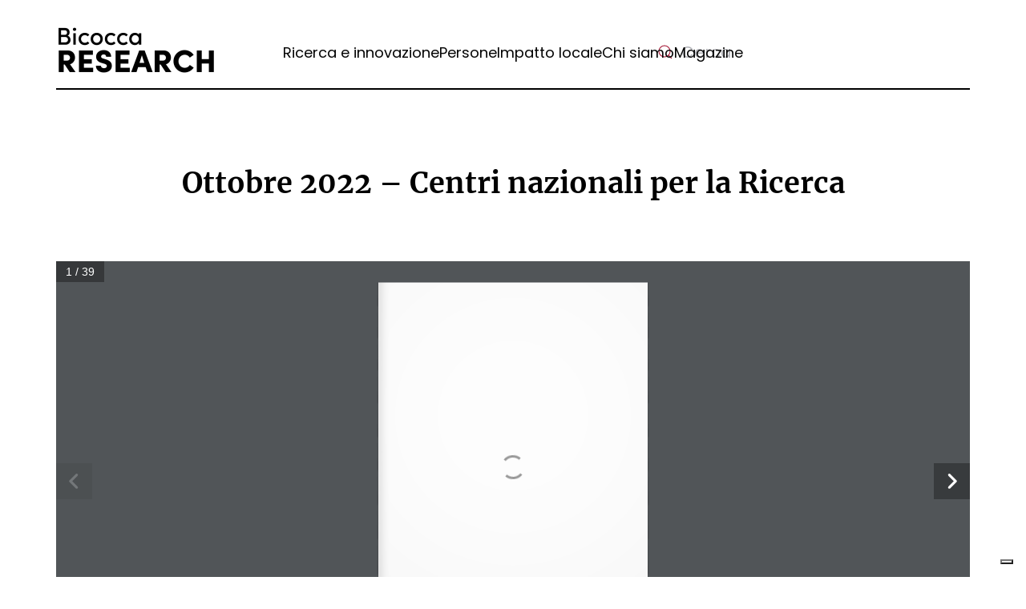

--- FILE ---
content_type: text/html; charset=UTF-8
request_url: https://bicoccaresearch.unimib.it/sfogliatore/ottobre-2022-centri-nazionali-per-la-ricerca/
body_size: 20309
content:
<!DOCTYPE html>
<html lang="it-IT">
    <head>
        <meta charset="UTF-8">
        <meta name="viewport" content="width=device-width, initial-scale=1">
        <link rel="icon" href="/wp-content/uploads/2024/03/favicon-32x32-1.png" sizes="any">
                <link rel="apple-touch-icon" href="/wp-content/uploads/2023/12/Favicon.png">
                			<script type="text/javascript" class="_iub_cs_skip">
				var _iub = _iub || {};
				_iub.csConfiguration = _iub.csConfiguration || {};
				_iub.csConfiguration.siteId = "3502528";
				_iub.csConfiguration.cookiePolicyId = "39562846";
							</script>
			<script class="_iub_cs_skip" src="https://cs.iubenda.com/autoblocking/3502528.js" fetchpriority="low"></script>
			<meta name='robots' content='index, follow, max-image-preview:large, max-snippet:-1, max-video-preview:-1' />

	<!-- This site is optimized with the Yoast SEO plugin v26.7 - https://yoast.com/wordpress/plugins/seo/ -->
	<title>Ottobre 2022 - Centri nazionali per la Ricerca - Bicocca Research Magazine</title>
	<link rel="canonical" href="https://bicoccaresearch.unimib.it/sfogliatore/ottobre-2022-centri-nazionali-per-la-ricerca/" />
	<meta property="og:locale" content="it_IT" />
	<meta property="og:type" content="article" />
	<meta property="og:title" content="Ottobre 2022 - Centri nazionali per la Ricerca - Bicocca Research Magazine" />
	<meta property="og:url" content="https://bicoccaresearch.unimib.it/sfogliatore/ottobre-2022-centri-nazionali-per-la-ricerca/" />
	<meta property="og:site_name" content="Bicocca Research Magazine" />
	<meta property="article:publisher" content="https://www.facebook.com/bicocca" />
	<meta property="article:published_time" content="2022-10-29T09:49:15+00:00" />
	<meta property="article:modified_time" content="2023-12-29T10:49:24+00:00" />
	<meta property="og:image" content="https://bicoccaresearch.unimib.it/wp-content/uploads/2024/01/Bicocca-55-scaled.webp" />
	<meta property="og:image:width" content="2560" />
	<meta property="og:image:height" content="1703" />
	<meta property="og:image:type" content="image/webp" />
	<meta name="author" content="slabs_adm" />
	<meta name="twitter:card" content="summary_large_image" />
	<meta name="twitter:label1" content="Scritto da" />
	<meta name="twitter:data1" content="slabs_adm" />
	<script type="application/ld+json" class="yoast-schema-graph">{"@context":"https://schema.org","@graph":[{"@type":"Article","@id":"https://bicoccaresearch.unimib.it/sfogliatore/ottobre-2022-centri-nazionali-per-la-ricerca/#article","isPartOf":{"@id":"https://bicoccaresearch.unimib.it/sfogliatore/ottobre-2022-centri-nazionali-per-la-ricerca/"},"author":[{"@id":"https://bicoccaresearch.unimib.it/#/schema/person/d2f1274ef94e389c22926121303b3c29"}],"headline":"Ottobre 2022 &#8211; Centri nazionali per la Ricerca","datePublished":"2022-10-29T09:49:15+00:00","dateModified":"2023-12-29T10:49:24+00:00","mainEntityOfPage":{"@id":"https://bicoccaresearch.unimib.it/sfogliatore/ottobre-2022-centri-nazionali-per-la-ricerca/"},"wordCount":10,"commentCount":0,"publisher":{"@id":"https://bicoccaresearch.unimib.it/#organization"},"articleSection":["Sfogliatore"],"inLanguage":"it-IT","potentialAction":[{"@type":"CommentAction","name":"Comment","target":["https://bicoccaresearch.unimib.it/sfogliatore/ottobre-2022-centri-nazionali-per-la-ricerca/#respond"]}]},{"@type":"WebPage","@id":"https://bicoccaresearch.unimib.it/sfogliatore/ottobre-2022-centri-nazionali-per-la-ricerca/","url":"https://bicoccaresearch.unimib.it/sfogliatore/ottobre-2022-centri-nazionali-per-la-ricerca/","name":"Ottobre 2022 - Centri nazionali per la Ricerca - Bicocca Research Magazine","isPartOf":{"@id":"https://bicoccaresearch.unimib.it/#website"},"datePublished":"2022-10-29T09:49:15+00:00","dateModified":"2023-12-29T10:49:24+00:00","breadcrumb":{"@id":"https://bicoccaresearch.unimib.it/sfogliatore/ottobre-2022-centri-nazionali-per-la-ricerca/#breadcrumb"},"inLanguage":"it-IT","potentialAction":[{"@type":"ReadAction","target":["https://bicoccaresearch.unimib.it/sfogliatore/ottobre-2022-centri-nazionali-per-la-ricerca/"]}]},{"@type":"BreadcrumbList","@id":"https://bicoccaresearch.unimib.it/sfogliatore/ottobre-2022-centri-nazionali-per-la-ricerca/#breadcrumb","itemListElement":[{"@type":"ListItem","position":1,"name":"Home","item":"https://bicoccaresearch.unimib.it/"},{"@type":"ListItem","position":2,"name":"Ottobre 2022 &#8211; Centri nazionali per la Ricerca"}]},{"@type":"WebSite","@id":"https://bicoccaresearch.unimib.it/#website","url":"https://bicoccaresearch.unimib.it/","name":"Bicocca Research Magazine","description":"","publisher":{"@id":"https://bicoccaresearch.unimib.it/#organization"},"potentialAction":[{"@type":"SearchAction","target":{"@type":"EntryPoint","urlTemplate":"https://bicoccaresearch.unimib.it/?s={search_term_string}"},"query-input":{"@type":"PropertyValueSpecification","valueRequired":true,"valueName":"search_term_string"}}],"inLanguage":"it-IT"},{"@type":"Organization","@id":"https://bicoccaresearch.unimib.it/#organization","name":"Bicocca Research Magazine","url":"https://bicoccaresearch.unimib.it/","logo":{"@type":"ImageObject","inLanguage":"it-IT","@id":"https://bicoccaresearch.unimib.it/#/schema/logo/image/","url":"https://bicoccaresearch.unimib.it/wp-content/uploads/2023/11/LOGO-MENU.png","contentUrl":"https://bicoccaresearch.unimib.it/wp-content/uploads/2023/11/LOGO-MENU.png","width":418,"height":164,"caption":"Bicocca Research Magazine"},"image":{"@id":"https://bicoccaresearch.unimib.it/#/schema/logo/image/"},"sameAs":["https://www.facebook.com/bicocca","https://it.linkedin.com/school/university-degli-studi-di-milano-bicocca/"]},{"@type":"Person","@id":"https://bicoccaresearch.unimib.it/#/schema/person/d2f1274ef94e389c22926121303b3c29","name":"slabs_adm","image":{"@type":"ImageObject","inLanguage":"it-IT","@id":"https://bicoccaresearch.unimib.it/#/schema/person/image/207e269f0052f3c18fbdb07b323996ab","url":"https://secure.gravatar.com/avatar/743620733c0744bd9d24b9e226a8bf30187f7b101486238e5ab2ab32d0b65b40?s=96&d=mm&r=g","contentUrl":"https://secure.gravatar.com/avatar/743620733c0744bd9d24b9e226a8bf30187f7b101486238e5ab2ab32d0b65b40?s=96&d=mm&r=g","caption":"slabs_adm"},"url":"https://bicoccaresearch.unimib.it/author/slabs_adm/"}]}</script>
	<!-- / Yoast SEO plugin. -->


<link rel='dns-prefetch' href='//cdn.iubenda.com' />
<link rel='dns-prefetch' href='//fonts.googleapis.com' />
<link rel="alternate" type="application/rss+xml" title="Bicocca Research Magazine &raquo; Feed" href="https://bicoccaresearch.unimib.it/feed/" />
<link rel="alternate" type="application/rss+xml" title="Bicocca Research Magazine &raquo; Feed dei commenti" href="https://bicoccaresearch.unimib.it/comments/feed/" />
<link rel="alternate" title="oEmbed (JSON)" type="application/json+oembed" href="https://bicoccaresearch.unimib.it/wp-json/oembed/1.0/embed?url=https%3A%2F%2Fbicoccaresearch.unimib.it%2Fsfogliatore%2Fottobre-2022-centri-nazionali-per-la-ricerca%2F" />
<link rel="alternate" title="oEmbed (XML)" type="text/xml+oembed" href="https://bicoccaresearch.unimib.it/wp-json/oembed/1.0/embed?url=https%3A%2F%2Fbicoccaresearch.unimib.it%2Fsfogliatore%2Fottobre-2022-centri-nazionali-per-la-ricerca%2F&#038;format=xml" />
<style id='wp-emoji-styles-inline-css'>

	img.wp-smiley, img.emoji {
		display: inline !important;
		border: none !important;
		box-shadow: none !important;
		height: 1em !important;
		width: 1em !important;
		margin: 0 0.07em !important;
		vertical-align: -0.1em !important;
		background: none !important;
		padding: 0 !important;
	}
/*# sourceURL=wp-emoji-styles-inline-css */
</style>
<link rel='stylesheet' id='djacc-style-css' href='https://bicoccaresearch.unimib.it/wp-content/plugins/dj-accessibility/module/assets/css/accessibility.css?ver=1.12' media='all' />
<style id='djacc-style-inline-css'>
.djacc { font-family: Roboto, sans-serif; }
.djacc--sticky.djacc-popup { margin: 20px 20px; }
/*# sourceURL=djacc-style-inline-css */
</style>
<link rel='stylesheet' id='djacc-webfont-css' href='https://fonts.googleapis.com/css2?family=Roboto%3Awght%40400%3B700&#038;display=swap&#038;ver=1.12' media='all' />
<link rel='stylesheet' id='heateor_sss_frontend_css-css' href='https://bicoccaresearch.unimib.it/wp-content/plugins/sassy-social-share/public/css/sassy-social-share-public.css?ver=3.3.79' media='all' />
<style id='heateor_sss_frontend_css-inline-css'>
.heateor_sss_button_instagram span.heateor_sss_svg,a.heateor_sss_instagram span.heateor_sss_svg{background:radial-gradient(circle at 30% 107%,#fdf497 0,#fdf497 5%,#fd5949 45%,#d6249f 60%,#285aeb 90%)}.heateor_sss_horizontal_sharing .heateor_sss_svg,.heateor_sss_standard_follow_icons_container .heateor_sss_svg{color:#fff;border-width:0px;border-style:solid;border-color:transparent}.heateor_sss_horizontal_sharing .heateorSssTCBackground{color:#666}.heateor_sss_horizontal_sharing span.heateor_sss_svg:hover,.heateor_sss_standard_follow_icons_container span.heateor_sss_svg:hover{border-color:transparent;}.heateor_sss_vertical_sharing span.heateor_sss_svg,.heateor_sss_floating_follow_icons_container span.heateor_sss_svg{color:#fff;border-width:0px;border-style:solid;border-color:transparent;}.heateor_sss_vertical_sharing .heateorSssTCBackground{color:#666;}.heateor_sss_vertical_sharing span.heateor_sss_svg:hover,.heateor_sss_floating_follow_icons_container span.heateor_sss_svg:hover{border-color:transparent;}
/*# sourceURL=heateor_sss_frontend_css-inline-css */
</style>
<link href="https://bicoccaresearch.unimib.it/wp-content/themes/yootheme/css/theme.1.css?ver=1759478867" rel="stylesheet">

<script  type="text/javascript" class=" _iub_cs_skip" id="iubenda-head-inline-scripts-0">
var _iub = _iub || [];
_iub.csConfiguration = {"askConsentAtCookiePolicyUpdate":true,"cookiePolicyInOtherWindow":true,"countryDetection":true,"enableFadp":true,"enableLgpd":true,"enableUspr":true,"lgpdAppliesGlobally":false,"perPurposeConsent":true,"siteId":3502528,"whitelabel":false,"cookiePolicyId":39562846,"lang":"it","banner":{"acceptButtonCaptionColor":"#000000","acceptButtonColor":"#F7F7F7","acceptButtonDisplay":true,"backgroundColor":"#A71E3B","closeButtonDisplay":false,"customizeButtonCaptionColor":"#000000","customizeButtonColor":"#F7F7F7","customizeButtonDisplay":true,"explicitWithdrawal":true,"listPurposes":true,"ownerName":"bicoccaresearch.unimib.it","position":"float-bottom-center","prependOnBody":true,"rejectButtonCaptionColor":"#000000","rejectButtonColor":"#F7F7F7","rejectButtonDisplay":true,"showPurposesToggles":true,"showTitle":false,"showTotalNumberOfProviders":true}};

//# sourceURL=iubenda-head-inline-scripts-0
</script>
<script  type="text/javascript" class=" _iub_cs_skip" src="//cdn.iubenda.com/cs/gpp/stub.js?ver=3.12.5" id="iubenda-head-scripts-1-js"></script>
<script  type="text/javascript" charset="UTF-8" async="" class=" _iub_cs_skip" src="//cdn.iubenda.com/cs/iubenda_cs.js?ver=3.12.5" id="iubenda-head-scripts-2-js"></script>
<script src="https://bicoccaresearch.unimib.it/wp-includes/js/jquery/jquery.min.js?ver=3.7.1" id="jquery-core-js"></script>
<script src="https://bicoccaresearch.unimib.it/wp-includes/js/jquery/jquery-migrate.min.js?ver=3.4.1" id="jquery-migrate-js"></script>
<link rel="https://api.w.org/" href="https://bicoccaresearch.unimib.it/wp-json/" /><link rel="alternate" title="JSON" type="application/json" href="https://bicoccaresearch.unimib.it/wp-json/wp/v2/posts/1504" /><link rel="EditURI" type="application/rsd+xml" title="RSD" href="https://bicoccaresearch.unimib.it/xmlrpc.php?rsd" />
<meta name="generator" content="WordPress 6.9" />
<link rel='shortlink' href='https://bicoccaresearch.unimib.it/?p=1504' />
<!-- HFCM by 99 Robots - Snippet # 2: Search Console -->
<meta name="google-site-verification" content="g1Zq4Bv2TsN8uXn9fwJtmwsdQkWAbF9ptX2fSHdEaoU" />
<!-- /end HFCM by 99 Robots -->
<!-- HFCM by 99 Robots - Snippet # 3: Favicon -->
<link rel="icon" href="<?php echo get_template_directory_uri(); ?>/Favicon.png" sizes="32x32" />

<!-- /end HFCM by 99 Robots -->
<script src="https://bicoccaresearch.unimib.it/wp-content/themes/yootheme/vendor/assets/uikit/dist/js/uikit.min.js?ver=4.5.28"></script>
<script src="https://bicoccaresearch.unimib.it/wp-content/themes/yootheme/vendor/assets/uikit/dist/js/uikit-icons-fuse.min.js?ver=4.5.28"></script>
<script src="https://bicoccaresearch.unimib.it/wp-content/themes/yootheme/js/theme.js?ver=4.5.28"></script>
<script>window.yootheme ||= {}; var $theme = yootheme.theme = {"i18n":{"close":{"label":"Chiudi","0":"yootheme"},"totop":{"label":"Back to top","0":"yootheme"},"marker":{"label":"Open","0":"yootheme"},"navbarToggleIcon":{"label":"Apri menu","0":"yootheme"},"paginationPrevious":{"label":"Pagina precedente","0":"yootheme"},"paginationNext":{"label":"Pagina successiva","0":"yootheme"},"searchIcon":{"toggle":"Open Search","submit":"Submit Search"},"slider":{"next":"Next slide","previous":"Previous slide","slideX":"Slide %s","slideLabel":"%s of %s"},"slideshow":{"next":"Next slide","previous":"Previous slide","slideX":"Slide %s","slideLabel":"%s of %s"},"lightboxPanel":{"next":"Next slide","previous":"Previous slide","slideLabel":"%s of %s","close":"Close"}}};</script>
<link rel="icon" href="https://bicoccaresearch.unimib.it/wp-content/uploads/2024/03/cropped-favicon-32x32-1-32x32.png" sizes="32x32" />
<link rel="icon" href="https://bicoccaresearch.unimib.it/wp-content/uploads/2024/03/cropped-favicon-32x32-1-192x192.png" sizes="192x192" />
<link rel="apple-touch-icon" href="https://bicoccaresearch.unimib.it/wp-content/uploads/2024/03/cropped-favicon-32x32-1-180x180.png" />
<meta name="msapplication-TileImage" content="https://bicoccaresearch.unimib.it/wp-content/uploads/2024/03/cropped-favicon-32x32-1-270x270.png" />
    <link rel='stylesheet' id='real3d-flipbook-style-css' href='https://bicoccaresearch.unimib.it/wp-content/plugins/real3d-flipbook/css/flipbook.min.css?ver=3.47' media='all' />
</head>
    <body class="wp-singular post-template-default single single-post postid-1504 single-format-standard wp-theme-yootheme wp-child-theme-yootheme-child ">

        <section class="djacc djacc-container djacc-popup djacc--hidden djacc--dark djacc--sticky djacc--bottom-left">
			<button class="djacc__openbtn djacc__openbtn--default" aria-label="Open accessibility tools" title="Open accessibility tools">
			<svg xmlns="http://www.w3.org/2000/svg" width="48" height="48" viewBox="0 0 48 48">
				<path d="M1480.443,27.01l-3.891-7.51-3.89,7.51a1,1,0,0,1-.89.54,1.073,1.073,0,0,1-.46-.11,1,1,0,0,1-.43-1.35l4.67-9V10.21l-8.81-2.34a1,1,0,1,1,.51-1.93l9.3,2.47,9.3-2.47a1,1,0,0,1,.509,1.93l-8.81,2.34V17.09l4.66,9a1,1,0,1,1-1.769.92ZM1473.583,3a3,3,0,1,1,3,3A3,3,0,0,1,1473.583,3Zm2,0a1,1,0,1,0,1-1A1,1,0,0,0,1475.583,3Z" transform="translate(-1453 10.217)" fill="#fff"/>
			</svg>
		</button>
		<div class="djacc__panel">
		<div class="djacc__header">
			<p class="djacc__title">Accessibility Tools</p>
			<button class="djacc__reset" aria-label="Reset" title="Reset">
				<svg xmlns="http://www.w3.org/2000/svg" width="18" height="18" viewBox="0 0 18 18">
					<path d="M9,18a.75.75,0,0,1,0-1.5,7.5,7.5,0,1,0,0-15A7.531,7.531,0,0,0,2.507,5.25H3.75a.75.75,0,0,1,0,1.5h-3A.75.75,0,0,1,0,6V3A.75.75,0,0,1,1.5,3V4.019A9.089,9.089,0,0,1,2.636,2.636,9,9,0,0,1,15.364,15.365,8.94,8.94,0,0,1,9,18Z" fill="#fff"/>
				</svg>
			</button>
			<button class="djacc__close" aria-label="Close accessibility tools" title="Close accessibility tools">
				<svg xmlns="http://www.w3.org/2000/svg" width="14.828" height="14.828" viewBox="0 0 14.828 14.828">
					<g transform="translate(-1842.883 -1004.883)">
						<line x2="12" y2="12" transform="translate(1844.297 1006.297)" fill="none" stroke="#fff" stroke-linecap="round" stroke-width="2"/>
						<line x1="12" y2="12" transform="translate(1844.297 1006.297)" fill="none" stroke="#fff" stroke-linecap="round" stroke-width="2"/>
					</g>
				</svg>
			</button>
		</div>
		<ul class="djacc__list">
			<li class="djacc__item djacc__item--contrast">
				<button class="djacc__btn djacc__btn--invert-colors" title="Invert colors">
					<svg xmlns="http://www.w3.org/2000/svg" width="24" height="24" viewBox="0 0 24 24">
						<g fill="none" stroke="#fff" stroke-width="2">
							<circle cx="12" cy="12" r="12" stroke="none"/>
							<circle cx="12" cy="12" r="11" fill="none"/>
						</g>
						<path d="M0,12A12,12,0,0,1,12,0V24A12,12,0,0,1,0,12Z" fill="#fff"/>
					</svg>
					<span class="djacc_btn-label">Invert colors</span>
				</button>
			</li>
			<li class="djacc__item djacc__item--contrast">
				<button class="djacc__btn djacc__btn--monochrome" title="Monochrome">
					<svg xmlns="http://www.w3.org/2000/svg" width="24" height="24" viewBox="0 0 24 24">
						<g fill="none" stroke="#fff" stroke-width="2">
							<circle cx="12" cy="12" r="12" stroke="none"/>
							<circle cx="12" cy="12" r="11" fill="none"/>
						</g>
						<line y2="21" transform="translate(12 1.5)" fill="none" stroke="#fff" stroke-linecap="round" stroke-width="2"/>
						<path d="M5.853,7.267a12.041,12.041,0,0,1,1.625-1.2l6.3,6.3v2.829Z" transform="translate(-0.778 -4.278)" fill="#fff"/>
						<path d="M3.2,6.333A12.006,12.006,0,0,1,4.314,4.622l9.464,9.464v2.829Z" transform="translate(-0.778)" fill="#fff"/>
						<path d="M1.823,10.959a11.953,11.953,0,0,1,.45-2.378l11.506,11.5v2.829Z" transform="translate(-0.778)" fill="#fff"/>
					</svg>
					<span class="djacc_btn-label">Monochrome</span>
				</button>
			</li>
			<li class="djacc__item djacc__item--contrast">
				<button class="djacc__btn djacc__btn--dark-contrast" title="Dark contrast">
					<svg xmlns="http://www.w3.org/2000/svg" width="24" height="24" viewBox="0 0 24 24">
						<path d="M12,27A12,12,0,0,1,9.638,3.232a10,10,0,0,0,14.13,14.13A12,12,0,0,1,12,27Z" transform="translate(0 -3.232)" fill="#fff"/>
					</svg>
					<span class="djacc_btn-label">Dark contrast</span>
				</button>
			</li>
			<li class="djacc__item djacc__item--contrast">
				<button class="djacc__btn djacc__btn--light-contrast" title="Light contrast">
					<svg xmlns="http://www.w3.org/2000/svg" width="24" height="24" viewBox="0 0 32 32">
						<g transform="translate(7 7)" fill="none" stroke="#fff" stroke-width="2">
							<circle cx="9" cy="9" r="9" stroke="none"/>
							<circle cx="9" cy="9" r="8" fill="none"/>
						</g>
						<rect width="2" height="5" rx="1" transform="translate(15)" fill="#fff"/>
						<rect width="2" height="5" rx="1" transform="translate(26.607 3.979) rotate(45)" fill="#fff"/>
						<rect width="2" height="5" rx="1" transform="translate(32 15) rotate(90)" fill="#fff"/>
						<rect width="2" height="5" rx="1" transform="translate(28.021 26.607) rotate(135)" fill="#fff"/>
						<rect width="2" height="5" rx="1" transform="translate(15 27)" fill="#fff"/>
						<rect width="2" height="5" rx="1" transform="translate(7.515 23.071) rotate(45)" fill="#fff"/>
						<rect width="2" height="5" rx="1" transform="translate(5 15) rotate(90)" fill="#fff"/>
						<rect width="2" height="5" rx="1" transform="translate(8.929 7.515) rotate(135)" fill="#fff"/>
					</svg>
					<span class="djacc_btn-label">Light contrast</span>
				</button>
			</li>
			
			<li class="djacc__item djacc__item--contrast">
				<button class="djacc__btn djacc__btn--low-saturation" title="Low saturation">
					<svg xmlns="http://www.w3.org/2000/svg" width="24" height="24" viewBox="0 0 24 24">
						<g fill="none" stroke="#fff" stroke-width="2">
							<circle cx="12" cy="12" r="12" stroke="none"/>
							<circle cx="12" cy="12" r="11" fill="none"/>
						</g>
						<path d="M0,12A12,12,0,0,1,6,1.6V22.394A12,12,0,0,1,0,12Z" transform="translate(0 24) rotate(-90)" fill="#fff"/>
					</svg>
					<span class="djacc_btn-label">Low saturation</span>
				</button>
			</li>
			<li class="djacc__item djacc__item--contrast">
				<button class="djacc__btn djacc__btn--high-saturation" title="High saturation">
					<svg xmlns="http://www.w3.org/2000/svg" width="24" height="24" viewBox="0 0 24 24">
						<g fill="none" stroke="#fff" stroke-width="2">
							<circle cx="12" cy="12" r="12" stroke="none"/>
							<circle cx="12" cy="12" r="11" fill="none"/>
						</g>
						<path d="M0,12A12.006,12.006,0,0,1,17,1.088V22.911A12.006,12.006,0,0,1,0,12Z" transform="translate(0 24) rotate(-90)" fill="#fff"/>
					</svg>
					<span class="djacc_btn-label">High saturation</span>
				</button>
			</li>
			<li class="djacc__item">
				<button class="djacc__btn djacc__btn--highlight-links" title="Highlight links">
					<svg xmlns="http://www.w3.org/2000/svg" width="24" height="24" viewBox="0 0 24 24">
						<rect width="24" height="24" fill="none"/>
						<path d="M3.535,21.92a5.005,5.005,0,0,1,0-7.071L6.364,12.02a1,1,0,0,1,1.415,1.413L4.95,16.263a3,3,0,0,0,4.243,4.243l2.828-2.828h0a1,1,0,1,1,1.414,1.415L10.607,21.92a5,5,0,0,1-7.072,0Zm2.829-2.828a1,1,0,0,1,0-1.415L17.678,6.364a1,1,0,1,1,1.415,1.414L7.779,19.092a1,1,0,0,1-1.415,0Zm11.314-5.657a1,1,0,0,1,0-1.413l2.829-2.829A3,3,0,1,0,16.263,4.95L13.436,7.777h0a1,1,0,0,1-1.414-1.414l2.828-2.829a5,5,0,1,1,7.071,7.071l-2.828,2.828a1,1,0,0,1-1.415,0Z" transform="translate(-0.728 -0.728)" fill="#fff"/>
					</svg>
					<span class="djacc_btn-label">Highlight links</span>
				</button>
			</li>
			<li class="djacc__item">
				<button class="djacc__btn djacc__btn--highlight-titles" title="Highlight headings">
					<svg xmlns="http://www.w3.org/2000/svg" width="24" height="24" viewBox="0 0 24 24">
						<rect width="2" height="14" rx="1" transform="translate(5 5)" fill="#fff"/>
						<rect width="2" height="14" rx="1" transform="translate(10 5)" fill="#fff"/>
						<rect width="2" height="14" rx="1" transform="translate(17 5)" fill="#fff"/>
						<rect width="2" height="7" rx="1" transform="translate(12 11) rotate(90)" fill="#fff"/>
						<rect width="2" height="5" rx="1" transform="translate(19 5) rotate(90)" fill="#fff"/>
						<g fill="none" stroke="#fff" stroke-width="2">
							<rect width="24" height="24" rx="4" stroke="none"/>
							<rect x="1" y="1" width="22" height="22" rx="3" fill="none"/>
						</g>
					</svg>
					<span class="djacc_btn-label">Highlight headings</span>
				</button>
			</li>
			<li class="djacc__item">
				<button class="djacc__btn djacc__btn--screen-reader" title="Screen reader">
					<svg xmlns="http://www.w3.org/2000/svg" width="24" height="24" viewBox="0 0 24 24">
						<g fill="none" stroke="#fff" stroke-width="2">
							<circle cx="12" cy="12" r="12" stroke="none"/>
							<circle cx="12" cy="12" r="11" fill="none"/>
						</g>
						<path d="M2907.964,170h1.91l1.369-2.584,2.951,8.363,2.5-11.585L2919,170h2.132" transform="translate(-2902.548 -158)" fill="none" stroke="#fff" stroke-linecap="round" stroke-linejoin="round" stroke-width="2"/>
					</svg>
					<span class="djacc_btn-label">Screen reader</span>
				</button>
			</li>
			<li class="djacc__item">
				<button class="djacc__btn djacc__btn--read-mode" title="Read mode" data-label="Disable readmode">
					<svg xmlns="http://www.w3.org/2000/svg" width="24" height="24" viewBox="0 0 24 24">
						<g fill="none" stroke="#fff" stroke-width="2">
							<rect width="24" height="24" rx="4" stroke="none"/>
							<rect x="1" y="1" width="22" height="22" rx="3" fill="none"/>
						</g>
						<rect width="14" height="2" rx="1" transform="translate(5 7)" fill="#fff"/>
						<rect width="14" height="2" rx="1" transform="translate(5 11)" fill="#fff"/>
						<rect width="7" height="2" rx="1" transform="translate(5 15)" fill="#fff"/>
					</svg>
					<span class="djacc_btn-label">Read mode</span>
				</button>
			</li>
			<li class="djacc__item djacc__item--full">
				<span class="djacc__arrows djacc__arrows--zoom">
					<span class="djacc__label">Content scaling</span>
					<span class="djacc__bar"></span>
					<span class="djacc__size">100<span class="djacc__percent">%</span></span>
					<button class="djacc__dec" aria-label="Decrease content size" title="Decrease content size">
						<svg xmlns="http://www.w3.org/2000/svg" width="10" height="2" viewBox="0 0 10 2">
							<g transform="translate(1 1)">
								<line x1="8" fill="none" stroke="#fff" stroke-linecap="round" stroke-width="2"/>
							</g>
						</svg>
					</button>
					<button class="djacc__inc" aria-label="Increase content size" title="Increase content size">
						<svg xmlns="http://www.w3.org/2000/svg" width="10" height="10" viewBox="0 0 10 10">
							<g transform="translate(1 1)">
								<line y2="8" transform="translate(4)" fill="none" stroke="#fff" stroke-linecap="round" stroke-width="2"/>
								<line x1="8" transform="translate(0 4)" fill="none" stroke="#fff" stroke-linecap="round" stroke-width="2"/>
							</g>
						</svg>
					</button>
				</span>
			</li>
			<li class="djacc__item djacc__item--full">
				<span class="djacc__arrows djacc__arrows--font-size">
					<span class="djacc__label">Font size</span>
					<span class="djacc__bar"></span>
					<span class="djacc__size">100<span class="djacc__percent">%</span></span>
					<button class="djacc__dec" aria-label="Decrease font size" title="Decrease font size">
						<svg xmlns="http://www.w3.org/2000/svg" width="10" height="2" viewBox="0 0 10 2">
							<g transform="translate(1 1)">
								<line x1="8" fill="none" stroke="#fff" stroke-linecap="round" stroke-width="2"/>
							</g>
						</svg>
					</button>
					<button class="djacc__inc" aria-label="Increase font size" title="Increase font size">
						<svg xmlns="http://www.w3.org/2000/svg" width="10" height="10" viewBox="0 0 10 10">
							<g transform="translate(1 1)">
								<line y2="8" transform="translate(4)" fill="none" stroke="#fff" stroke-linecap="round" stroke-width="2"/>
								<line x1="8" transform="translate(0 4)" fill="none" stroke="#fff" stroke-linecap="round" stroke-width="2"/>
							</g>
						</svg>
					</button>
				</span>
			</li>
			<li class="djacc__item djacc__item--full">
				<span class="djacc__arrows djacc__arrows--line-height">
					<span class="djacc__label">Line height</span>
					<span class="djacc__bar"></span>
					<span class="djacc__size">100<span class="djacc__percent">%</span></span>
					<button class="djacc__dec" aria-label="Decrease line height" title="Decrease line height">
						<svg xmlns="http://www.w3.org/2000/svg" width="10" height="2" viewBox="0 0 10 2">
							<g transform="translate(1 1)">
								<line x1="8" fill="none" stroke="#fff" stroke-linecap="round" stroke-width="2"/>
							</g>
						</svg>
					</button>
					<button class="djacc__inc" aria-label="Increase line height" title="Increase line height">
						<svg xmlns="http://www.w3.org/2000/svg" width="10" height="10" viewBox="0 0 10 10">
							<g transform="translate(1 1)">
								<line y2="8" transform="translate(4)" fill="none" stroke="#fff" stroke-linecap="round" stroke-width="2"/>
								<line x1="8" transform="translate(0 4)" fill="none" stroke="#fff" stroke-linecap="round" stroke-width="2"/>
							</g>
						</svg>
					</button>
				</span>
			</li>
			<li class="djacc__item djacc__item--full">
				<span class="djacc__arrows djacc__arrows--letter-spacing">
					<span class="djacc__label">Letter spacing</span>
					<span class="djacc__bar"></span>
					<span class="djacc__size">100<span class="djacc__percent">%</span></span>
					<button class="djacc__dec" aria-label="Decrease letter spacing" title="Decrease letter spacing">
						<svg xmlns="http://www.w3.org/2000/svg" width="10" height="2" viewBox="0 0 10 2">
							<g transform="translate(1 1)">
								<line x1="8" fill="none" stroke="#fff" stroke-linecap="round" stroke-width="2"/>
							</g>
						</svg>
					</button>
					<button class="djacc__inc" aria-label="Increase letter spacing" title="Increase letter spacing">
						<svg xmlns="http://www.w3.org/2000/svg" width="10" height="10" viewBox="0 0 10 10">
							<g transform="translate(1 1)">
								<line y2="8" transform="translate(4)" fill="none" stroke="#fff" stroke-linecap="round" stroke-width="2"/>
								<line x1="8" transform="translate(0 4)" fill="none" stroke="#fff" stroke-linecap="round" stroke-width="2"/>
							</g>
						</svg>
					</button>
				</span>
			</li>
					</ul>
				<div class="djacc__footer">
			<a href="https://dj-extensions.com" class="djacc__footer-logo" aria-label="DJ-Extensions.com logo">
				<svg xmlns="http://www.w3.org/2000/svg" viewBox="0 0 38.92 9.19"><path d="m6.84 1.2c-.12-.18-1.88-1.2-2.08-1.2s-1.96 1.02-2.08 1.2-.14 2.18 0 2.41 1.84 1.2 2.08 1.2 1.96-1 2.08-1.2.14-2.2 0-2.41zm-.69 2.02c-.42.33-.89.6-1.39.8-.5-.2-.97-.47-1.39-.8-.09-.53-.09-1.07 0-1.61.43-.32.9-.59 1.39-.8.49.21.96.48 1.39.8.09.53.09 1.07 0 1.59z" fill="#f39236"/><path d="m4.26 5.58c-.12-.18-1.88-1.2-2.08-1.2s-1.96 1.02-2.08 1.2-.14 2.17 0 2.41c.13.23 1.84 1.2 2.08 1.2s1.96-1 2.08-1.2.14-2.21 0-2.41zm-.69 2.02c-.42.33-.89.6-1.39.8-.5-.2-.97-.47-1.39-.8-.09-.53-.09-1.08 0-1.61.43-.32.9-.59 1.39-.8.49.21.96.48 1.39.8.09.53.09 1.07 0 1.59z" fill="#1dabe1"/><path d="m9.43 5.58c-.13-.18-1.88-1.2-2.09-1.2s-1.96 1.02-2.08 1.2-.13 2.18 0 2.41 1.84 1.2 2.08 1.2 1.97-1 2.09-1.2.14-2.21 0-2.41zm-.69 2.02c-.42.33-.89.61-1.39.8-.5-.2-.97-.47-1.39-.8-.09-.53-.09-1.08 0-1.61.43-.32.9-.59 1.39-.8.49.21.96.48 1.39.8.09.53.09 1.07 0 1.59z" fill="#89c059"/><path d="m12.97 6.39c-.21 0-.41-.05-.58-.17-.16-.11-.29-.27-.38-.45-.09-.2-.14-.42-.13-.65 0-.22.04-.44.13-.65.08-.18.21-.34.38-.45s.38-.17.58-.17.4.05.57.17c.16.11.28.27.35.45.08.21.12.43.12.65s-.04.44-.12.65c-.07.18-.2.34-.35.45-.17.12-.37.17-.58.17zm.07-.42c.13 0 .26-.03.37-.11.1-.08.17-.18.21-.3.05-.14.07-.29.07-.44s-.02-.3-.07-.44c-.04-.12-.11-.22-.21-.3-.11-.07-.23-.11-.36-.11-.14 0-.27.03-.38.11-.1.08-.18.18-.22.3-.05.14-.07.28-.07.43s.02.29.07.43c.04.12.12.23.22.3.11.08.24.12.37.11zm.65.35v-1.73h-.06v-1.47h.47v3.2zm.68 1.07v-.44h.12c.1 0 .2-.02.27-.09.06-.08.09-.17.09-.27v-2.67h.47v2.86c.01.17-.05.33-.16.45-.13.11-.29.17-.46.16h-.32zm.48-3.86v-.45h.47v.45zm2.17 2.86c-.22 0-.44-.05-.63-.16-.18-.1-.32-.26-.42-.44-.1-.2-.16-.43-.15-.65 0-.24.04-.47.15-.68.09-.19.23-.34.41-.45.19-.11.4-.16.62-.16s.44.05.63.17c.17.12.31.29.38.48.09.24.12.49.1.74h-.46v-.17c.01-.22-.04-.43-.16-.62-.12-.14-.29-.21-.47-.2-.2-.01-.39.07-.52.22-.13.19-.19.41-.18.64-.01.22.05.43.18.61.13.15.31.23.51.22.13 0 .26-.03.38-.1.11-.07.19-.17.25-.28l.45.15c-.09.21-.23.38-.42.5s-.41.18-.63.18zm-.86-1.14v-.36h1.71v.36zm2.09 1.07.9-1.21-.88-1.19h.55l.6.82.59-.82h.55l-.88 1.19.9 1.21h-.55l-.61-.85-.62.85zm4.07 0c-.15.03-.3.04-.44.04-.13 0-.27-.03-.39-.08-.11-.05-.2-.14-.26-.25-.05-.09-.08-.2-.08-.3s0-.22 0-.35v-2.13h.47v2.1.25c0 .06.02.12.05.18.05.09.15.15.25.16.14.01.27 0 .41-.02v.39zm-1.64-2.03v-.37h1.64v.37zm3.1 2.09c-.22 0-.44-.05-.63-.16-.18-.1-.32-.26-.42-.44-.1-.2-.16-.43-.15-.65 0-.24.04-.47.15-.68.09-.19.23-.34.41-.45.19-.11.4-.16.62-.16s.44.05.62.17.31.29.39.48c.09.24.13.49.1.74h-.47v-.17c.01-.22-.04-.43-.16-.62-.12-.14-.29-.21-.47-.2-.2-.01-.39.07-.52.22-.13.19-.19.41-.18.64-.01.22.05.43.18.61.13.15.31.23.51.22.13 0 .26-.03.38-.1.11-.07.19-.17.25-.28l.46.15c-.09.21-.23.38-.42.5s-.41.18-.63.18zm-.86-1.14v-.36h1.71v.36zm4.06 1.07v-1.18c0-.1 0-.19-.02-.29-.01-.1-.04-.19-.09-.28-.04-.08-.11-.15-.18-.21-.09-.06-.2-.08-.31-.08-.08 0-.16.01-.24.04-.07.03-.14.07-.19.13-.06.07-.11.15-.13.24-.03.12-.05.24-.05.36l-.29-.11c0-.2.04-.4.12-.58.08-.16.2-.3.35-.39.17-.1.36-.15.55-.14.14 0 .29.02.42.08.11.05.2.12.28.21.07.08.12.18.16.28s.06.2.08.3c.01.09.02.17.02.26v1.33h-.47zm-1.69 0v-2.39h.42v.69h.05v1.71h-.47zm3.66.07c-.25.01-.5-.06-.71-.19-.18-.13-.3-.32-.34-.54l.48-.07c.03.12.1.23.21.29.12.08.26.11.4.11.12 0 .24-.02.34-.09.08-.06.13-.15.12-.24 0-.05-.01-.1-.04-.15-.05-.05-.11-.09-.18-.11-.09-.03-.23-.08-.42-.13-.17-.04-.33-.1-.49-.17-.1-.05-.19-.12-.26-.21-.05-.09-.08-.19-.08-.3 0-.14.04-.27.12-.38s.2-.2.33-.25c.16-.06.32-.09.49-.09s.33.03.49.09c.14.05.26.14.35.25s.14.24.16.37l-.48.09c-.01-.11-.07-.21-.16-.27-.11-.07-.23-.11-.36-.11-.12-.01-.24.01-.34.07-.08.04-.13.13-.13.22 0 .05.02.1.05.13.06.05.12.09.19.11.1.03.24.08.43.12.17.04.33.1.48.17.1.05.19.13.25.22.05.1.08.21.08.32 0 .22-.09.43-.26.56-.21.15-.46.22-.72.2zm1.51-2.86v-.45h.47v.45zm0 2.8v-2.4h.47v2.4zm2.17.07c-.22 0-.44-.05-.62-.16s-.32-.26-.41-.45c-.1-.21-.15-.43-.14-.66 0-.23.05-.46.15-.66.09-.18.23-.34.41-.44.19-.11.4-.16.62-.16s.44.05.63.16c.18.11.32.26.41.45.1.2.15.43.14.66 0 .23-.04.46-.14.66-.09.19-.23.34-.41.45-.19.11-.4.17-.62.16zm0-.44c.2.01.39-.07.51-.23.12-.18.18-.39.17-.6.01-.21-.05-.43-.17-.6-.12-.15-.32-.24-.51-.22-.14 0-.27.03-.38.11-.1.07-.18.17-.22.29-.05.14-.08.28-.07.43-.01.22.05.43.17.6.12.15.31.24.51.23zm3.35.37v-1.18c0-.1 0-.19-.02-.29-.01-.1-.04-.19-.09-.28-.04-.08-.11-.15-.18-.21-.09-.06-.2-.08-.31-.08-.08 0-.16.01-.24.04-.07.03-.14.07-.19.13-.06.07-.11.15-.13.24-.03.12-.05.24-.05.36l-.29-.11c0-.2.04-.4.12-.58.08-.16.2-.3.35-.39.17-.1.36-.15.55-.14.14 0 .29.02.42.08.11.05.2.12.28.21.07.08.12.18.16.28s.06.2.08.3c.01.09.02.17.02.26v1.33h-.47zm-1.69 0v-2.4h.42v.69h.05v1.71zm3.66.07c-.25.01-.5-.06-.71-.19-.18-.13-.3-.32-.34-.54l.48-.07c.03.12.1.23.21.29.12.08.26.11.4.11.12 0 .24-.02.34-.09.08-.06.13-.15.12-.24 0-.05-.01-.1-.04-.15-.05-.05-.11-.09-.18-.11-.09-.03-.23-.08-.42-.13-.17-.04-.33-.1-.49-.17-.1-.05-.19-.12-.26-.21-.05-.09-.08-.19-.08-.3 0-.14.04-.27.12-.38s.2-.2.33-.25c.16-.06.32-.09.49-.09s.33.03.49.09c.14.05.26.14.35.25s.14.24.16.37l-.48.09c-.01-.11-.07-.21-.16-.27-.11-.07-.23-.11-.36-.11-.12-.01-.24.01-.34.07-.08.04-.13.13-.13.22 0 .05.02.1.05.13.06.05.12.09.19.11.1.03.24.08.43.12.17.04.33.1.48.17.1.05.19.13.25.22.05.1.08.21.08.32 0 .22-.09.43-.26.56-.21.15-.46.22-.71.2z" class="djname" /></svg>
			</a>
			<div class="djacc__footer-links">
				<a class="djacc__footer-link" href="https://dj-extensions.com/yootheme/dj-accessibility">Web Accessibility plugin</a> by DJ-Extensions.com
			</div>
		</div>
			</div>
</section>
        <div class="uk-hidden-visually uk-notification uk-notification-top-left uk-width-auto">
            <div class="uk-notification-message">
                <a href="#tm-main" class="uk-link-reset">Skip to main content</a>
            </div>
        </div>

        
        
        <div class="tm-page">

                        


<header class="tm-header-mobile uk-hidden@l">


    
        <div class="uk-navbar-container">

            <div class="uk-container uk-container-expand">
                <nav class="uk-navbar" uk-navbar="{&quot;align&quot;:&quot;left&quot;,&quot;container&quot;:&quot;.tm-header-mobile&quot;,&quot;boundary&quot;:&quot;.tm-header-mobile .uk-navbar-container&quot;}">

                                        <div class="uk-navbar-left ">

                                                    <a href="https://bicoccaresearch.unimib.it/" aria-label="Torna alla Home" class="uk-logo uk-navbar-item">
    <picture>
<source type="image/webp" srcset="/wp-content/themes/yootheme/cache/15/logo-bicocca-senza-payoff-155e4752.webp 200w, /wp-content/themes/yootheme/cache/a4/logo-bicocca-senza-payoff-a433dd5a.webp 400w" sizes="(min-width: 200px) 200px">
<img alt loading="eager" src="/wp-content/themes/yootheme/cache/3b/logo-bicocca-senza-payoff-3b75c67e.png" width="200" height="70">
</picture></a>                        
                        
                        
                    </div>
                    
                    
                                        <div class="uk-navbar-right">

                                                                            
                                                    <a uk-toggle href="#tm-dialog-mobile" class="uk-navbar-toggle">

        
        <div uk-navbar-toggle-icon></div>

        
    </a>                        
                    </div>
                    
                </nav>
            </div>

        </div>

    



        <div id="tm-dialog-mobile" uk-offcanvas="container: true; overlay: true" mode="slide" flip>
        <div class="uk-offcanvas-bar uk-flex uk-flex-column">

                        <button class="uk-offcanvas-close uk-close-large" type="button" uk-close uk-toggle="cls: uk-close-large; mode: media; media: @s"></button>
            
                        <div class="uk-margin-auto-bottom">
                
<div class="uk-panel widget widget_nav_menu" id="nav_menu-2">

    
    
<ul class="uk-nav uk-nav-default">
    
	<li class="menu-item menu-item-type-taxonomy menu-item-object-category menu-item-has-children uk-parent"><a href="https://bicoccaresearch.unimib.it/ricerca-e-innovazione/">Ricerca e innovazione</a>
	<ul class="uk-nav-sub">

		<li class="menu-item menu-item-type-taxonomy menu-item-object-category"><a href="https://bicoccaresearch.unimib.it/ricerca-e-innovazione/focus/">Focus</a></li>
		<li class="menu-item menu-item-type-taxonomy menu-item-object-category"><a href="https://bicoccaresearch.unimib.it/ricerca-e-innovazione/impatto/">Impatto</a></li>
		<li class="menu-item menu-item-type-taxonomy menu-item-object-category"><a href="https://bicoccaresearch.unimib.it/ricerca-e-innovazione/cultura-e-societa/">Cultura e società</a></li>
		<li class="menu-item menu-item-type-taxonomy menu-item-object-category"><a href="https://bicoccaresearch.unimib.it/ricerca-e-innovazione/salute/">Salute</a></li>
		<li class="menu-item menu-item-type-taxonomy menu-item-object-category"><a href="https://bicoccaresearch.unimib.it/ricerca-e-innovazione/scienza/">Scienza</a></li>
		<li class="menu-item menu-item-type-taxonomy menu-item-object-category"><a href="https://bicoccaresearch.unimib.it/ricerca-e-innovazione/tecnologia/">Tecnologia</a></li>
		<li class="menu-item menu-item-type-taxonomy menu-item-object-category"><a href="https://bicoccaresearch.unimib.it/ricerca-e-innovazione/valorizzazione/">Valorizzazione</a></li>
		<li class="menu-item menu-item-type-taxonomy menu-item-object-category"><a href="https://bicoccaresearch.unimib.it/ricerca-e-innovazione/recall/">ReCALL</a></li>
		<li class="menu-item menu-item-type-taxonomy menu-item-object-category"><a href="https://bicoccaresearch.unimib.it/approfondimenti/">Approfondimenti</a></li></ul></li>
	<li class="menu-item menu-item-type-taxonomy menu-item-object-category menu-item-has-children uk-parent"><a href="https://bicoccaresearch.unimib.it/persone/">Persone</a>
	<ul class="uk-nav-sub">

		<li class="menu-item menu-item-type-taxonomy menu-item-object-category"><a href="https://bicoccaresearch.unimib.it/persone/docenti-e-ricercatori/">Docenti e ricercatori</a></li>
		<li class="menu-item menu-item-type-taxonomy menu-item-object-category"><a href="https://bicoccaresearch.unimib.it/persone/alumni/">Alumni</a></li>
		<li class="menu-item menu-item-type-taxonomy menu-item-object-category"><a href="https://bicoccaresearch.unimib.it/persone/studenti/">Studenti</a></li></ul></li>
	<li class="menu-item menu-item-type-taxonomy menu-item-object-category menu-item-has-children uk-parent"><a href="https://bicoccaresearch.unimib.it/impatto-locale/">Impatto locale</a>
	<ul class="uk-nav-sub">

		<li class="menu-item menu-item-type-taxonomy menu-item-object-category"><a href="https://bicoccaresearch.unimib.it/impatto-locale/distretto-bicocca/">Distretto Bicocca</a></li>
		<li class="menu-item menu-item-type-taxonomy menu-item-object-category"><a href="https://bicoccaresearch.unimib.it/impatto-locale/biunicrowd/">Biunicrowd</a></li>
		<li class="menu-item menu-item-type-taxonomy menu-item-object-category"><a href="https://bicoccaresearch.unimib.it/impatto-locale/innovation-pub/"><span uk-icon="microphone">Innovation Pub</span></a></li>
		<li class="menu-item menu-item-type-taxonomy menu-item-object-category"><a href="https://bicoccaresearch.unimib.it/impatto-locale/ibicocca/">iBicocca</a></li></ul></li>
	<li class="menu-item menu-item-type-post_type menu-item-object-page"><a href="https://bicoccaresearch.unimib.it/chi-siamo/">Chi siamo</a></li>
	<li class="menu-item menu-item-type-taxonomy menu-item-object-category"><a href="https://bicoccaresearch.unimib.it/numeri/">Magazine</a></li></ul>

</div>
            </div>
            
            
        </div>
    </div>
    
    
    

</header>




<header class="tm-header uk-visible@l">



    
        <div class="uk-navbar-container">

            <div class="uk-container uk-container-xlarge">
                <nav class="uk-navbar" uk-navbar="{&quot;align&quot;:&quot;left&quot;,&quot;container&quot;:&quot;.tm-header&quot;,&quot;boundary&quot;:&quot;.tm-header .uk-navbar-container&quot;}">

                                        <div class="uk-navbar-left ">

                                                    <a href="https://bicoccaresearch.unimib.it/" aria-label="Torna alla Home" class="uk-logo uk-navbar-item">
    <picture>
<source type="image/webp" srcset="/wp-content/themes/yootheme/cache/15/logo-bicocca-senza-payoff-155e4752.webp 200w, /wp-content/themes/yootheme/cache/a4/logo-bicocca-senza-payoff-a433dd5a.webp 400w" sizes="(min-width: 200px) 200px">
<img alt loading="eager" src="/wp-content/themes/yootheme/cache/3b/logo-bicocca-senza-payoff-3b75c67e.png" width="200" height="70">
</picture></a>                        
                        
                        
                    </div>
                    
                                        <div class="uk-navbar-center">

                        
                                                    
<ul class="uk-navbar-nav">
    
	<li class="menu-item menu-item-type-taxonomy menu-item-object-category menu-item-has-children uk-parent"><a href="https://bicoccaresearch.unimib.it/ricerca-e-innovazione/">Ricerca e innovazione</a>
	<div class="uk-drop uk-navbar-dropdown uk-padding-remove-horizontal uk-padding-remove-vertical" pos="bottom-left" stretch="x" boundary=".tm-header .uk-navbar"><style class="uk-margin-remove-adjacent">#menu-item-17\#0 a{text-transform: none; font-family: 'Poppins'; font-size: 20px!important;}#menu-item-17\#1 .uk-grid>:nth-child(1)>.el-item img{border-bottom-right-radius: 40px;}#menu-item-17\#1 h3{font-size:16px;line-height:1.3;}</style><div class="uk-grid tm-grid-expand uk-grid-margin" uk-grid>
<div class="uk-grid-item-match uk-width-1-4@m">
        <div class="uk-tile-default uk-tile  uk-tile-xsmall uk-flex uk-flex-middle">    
        
            
            
                        <div class="uk-panel uk-width-1-1">            
                
                    
<div id="menu-item-17#0">
    
    
        
        <ul class="uk-margin-remove-bottom uk-nav uk-nav-default">                                <li class="el-item ">
<a class="el-link" href="https://bicoccaresearch.unimib.it/ricerca-e-innovazione/impatto/">
    
        
                    Impatto        
    
</a></li>
                                            <li class="el-item ">
<a class="el-link" href="https://bicoccaresearch.unimib.it/ricerca-e-innovazione/cultura-e-societa/">
    
        
                    Cultura e società        
    
</a></li>
                                            <li class="el-item ">
<a class="el-link" href="https://bicoccaresearch.unimib.it/ricerca-e-innovazione/salute/">
    
        
                    Salute        
    
</a></li>
                                            <li class="el-item ">
<a class="el-link" href="https://bicoccaresearch.unimib.it/ricerca-e-innovazione/scienza/">
    
        
                    Scienza        
    
</a></li>
                                            <li class="el-item ">
<a class="el-link" href="https://bicoccaresearch.unimib.it/ricerca-e-innovazione/tecnologia/">
    
        
                    Tecnologia        
    
</a></li>
                                            <li class="el-item ">
<a class="el-link" href="https://bicoccaresearch.unimib.it/ricerca-e-innovazione/valorizzazione/">
    
        
                    Valorizzazione        
    
</a></li>
                                            <li class="el-item ">
<a class="el-link" href="https://bicoccaresearch.unimib.it/ricerca-e-innovazione/recall/">
    
        
                    ReCALL        
    
</a></li>
                                            <li class="el-item ">
<a class="el-link" href="https://bicoccaresearch.unimib.it/approfondimenti/">
    
        
                    Approfondimenti        
    
</a></li>
                            </ul>
        
    
    
</div>
                
                        </div>            
        
        </div>    
</div>
<div class="uk-grid-item-match uk-width-3-4@m">
        <div class="uk-tile-muted uk-tile  uk-tile-xsmall">    
        
            
            
            
                
                    
<div id="menu-item-17#1" class="uk-margin">
    
        <div class="uk-grid uk-child-width-1-1 uk-child-width-1-2@s uk-grid-small uk-grid-divider uk-grid-match" uk-grid>                <div>
<div class="el-item uk-flex uk-flex-column">
        <a class="uk-flex-1 uk-panel uk-link-toggle" href="https://bicoccaresearch.unimib.it/in-evidenza/astrofisica-e-space-economy/">    
                <div class="uk-grid-column-small uk-flex-middle" uk-grid>        
                        <div class="uk-width-1-2@m">            
                                

    
                <img src="/wp-content/themes/yootheme/cache/3f/ann13016a-e1740990074857-3ffea240.webp" srcset="/wp-content/themes/yootheme/cache/3f/ann13016a-e1740990074857-3ffea240.webp 500w, /wp-content/themes/yootheme/cache/bd/ann13016a-e1740990074857-bddeebf5.webp 768w, /wp-content/themes/yootheme/cache/66/ann13016a-e1740990074857-665bc800.webp 1000w" sizes="(min-width: 500px) 500px" width="500" height="320" alt loading="lazy" class="el-image">        
        
    
                
                        </div>            
                        <div class="uk-width-expand uk-margin-remove-first-child">            
                
                
                    

        
                <h3 class="el-title uk-h5 uk-margin-top uk-margin-remove-bottom">                        Astrofisica e Space Economy: impatto sociale della ricerca spaziale                    </h3>        
        
    
        
        
        
        
        

                
                
                        </div>            
                </div>        
        </a>    
</div></div>
                <div>
<div class="el-item uk-flex uk-flex-column">
        <a class="uk-flex-1 uk-panel uk-link-toggle" href="https://bicoccaresearch.unimib.it/in-evidenza/bando-57-di-fondazione-comunita-di-milano/">    
                <div class="uk-grid-column-small uk-flex-middle" uk-grid>        
                        <div class="uk-width-1-2@m">            
                                

    
                <picture>
<source type="image/webp" srcset="/wp-content/themes/yootheme/cache/e6/autism-day-awareness-collage-style-with-people-scaled-e1727902841965-e60742bc.webp 500w, /wp-content/themes/yootheme/cache/64/autism-day-awareness-collage-style-with-people-scaled-e1727902841965-64270b09.webp 768w, /wp-content/themes/yootheme/cache/d3/autism-day-awareness-collage-style-with-people-scaled-e1727902841965-d385f5cf.webp 1000w" sizes="(min-width: 500px) 500px">
<img src="/wp-content/themes/yootheme/cache/93/autism-day-awareness-collage-style-with-people-scaled-e1727902841965-934317b9.jpeg" width="500" height="320" alt loading="lazy" class="el-image">
</picture>        
        
    
                
                        </div>            
                        <div class="uk-width-expand uk-margin-remove-first-child">            
                
                
                    

        
                <h3 class="el-title uk-h5 uk-margin-top uk-margin-remove-bottom">                        BANDO 57 di Fondazione di Comunità Milano                    </h3>        
        
    
        
        
        
        
        

                
                
                        </div>            
                </div>        
        </a>    
</div></div>
                <div>
<div class="el-item uk-flex uk-flex-column">
        <a class="uk-flex-1 uk-panel uk-link-toggle" href="https://bicoccaresearch.unimib.it/ricerca-e-innovazione/recall/call-marie-curie-in-arrivo-i-bandi-per-la-formazione-dottorale-e-post-dottorato/">    
                <div class="uk-grid-column-small uk-flex-middle" uk-grid>        
                        <div class="uk-width-1-2@m">            
                                

    
                <img src="/wp-content/themes/yootheme/cache/e6/it.freepik.com_-e1716901971780-e60c6db8.webp" srcset="/wp-content/themes/yootheme/cache/e6/it.freepik.com_-e1716901971780-e60c6db8.webp 500w, /wp-content/themes/yootheme/cache/64/it.freepik.com_-e1716901971780-642c240d.webp 768w, /wp-content/themes/yootheme/cache/1d/it.freepik.com_-e1716901971780-1d123c67.webp 1000w" sizes="(min-width: 500px) 500px" width="500" height="320" alt loading="lazy" class="el-image">        
        
    
                
                        </div>            
                        <div class="uk-width-expand uk-margin-remove-first-child">            
                
                
                    

        
                <h3 class="el-title uk-h5 uk-margin-top uk-margin-remove-bottom">                        Call Marie-Curie: in arrivo i bandi per la formazione dottorale e post dottorato                    </h3>        
        
    
        
        
        
        
        

                
                
                        </div>            
                </div>        
        </a>    
</div></div>
                <div>
<div class="el-item uk-flex uk-flex-column">
        <a class="uk-flex-1 uk-panel uk-link-toggle" href="https://bicoccaresearch.unimib.it/in-evidenza/rendez-vous-imprenditoriali-gli-entrepreneurs-cafe/">    
                <div class="uk-grid-column-small uk-flex-middle" uk-grid>        
                        <div class="uk-width-1-2@m">            
                                

    
                <picture>
<source type="image/webp" srcset="/wp-content/themes/yootheme/cache/66/gruppo-di-persone-creative-che-analizzano-il-risultato-del-lavoro_resize-664aed6f.webp 500w, /wp-content/themes/yootheme/cache/e4/gruppo-di-persone-creative-che-analizzano-il-risultato-del-lavoro_resize-e46aa4da.webp 768w, /wp-content/themes/yootheme/cache/ac/gruppo-di-persone-creative-che-analizzano-il-risultato-del-lavoro_resize-ac42cc72.webp 1000w" sizes="(min-width: 500px) 500px">
<img src="/wp-content/themes/yootheme/cache/e1/gruppo-di-persone-creative-che-analizzano-il-risultato-del-lavoro_resize-e12cc888.jpeg" width="500" height="320" alt loading="lazy" class="el-image">
</picture>        
        
    
                
                        </div>            
                        <div class="uk-width-expand uk-margin-remove-first-child">            
                
                
                    

        
                <h3 class="el-title uk-h5 uk-margin-top uk-margin-remove-bottom">                        Rendez-vous imprenditoriali: gli Entrepreneurs’ Café                    </h3>        
        
    
        
        
        
        
        

                
                
                        </div>            
                </div>        
        </a>    
</div></div>
                </div>
    
</div>
                
            
        
        </div>    
</div></div></div></li>
	<li class="menu-item menu-item-type-taxonomy menu-item-object-category menu-item-has-children uk-parent"><a href="https://bicoccaresearch.unimib.it/persone/">Persone</a>
	<div class="uk-drop uk-navbar-dropdown uk-padding-remove-horizontal uk-padding-remove-vertical" pos="bottom-left" stretch="x" boundary=".tm-header .uk-navbar"><style class="uk-margin-remove-adjacent">#menu-item-15\#0 a{text-transform: none; font-family: 'Poppins'; font-size: 20px!important;}#menu-item-15\#1 .uk-grid>:nth-child(1)>.el-item img{border-bottom-right-radius: 40px;}#menu-item-15\#1 h3{font-size:16px;line-height:1.3;}</style><div class="uk-grid tm-grid-expand uk-grid-margin" uk-grid>
<div class="uk-grid-item-match uk-width-1-4@m">
        <div class="uk-tile-default uk-tile  uk-tile-xsmall uk-flex uk-flex-middle">    
        
            
            
                        <div class="uk-panel uk-width-1-1">            
                
                    
<div id="menu-item-15#0">
    
    
        
        <ul class="uk-margin-remove-bottom uk-nav uk-nav-default">                                <li class="el-item ">
<a class="el-link" href="https://bicoccaresearch.unimib.it/persone/docenti-e-ricercatori/">
    
        
                    Docenti e ricercatori        
    
</a></li>
                                            <li class="el-item ">
<a class="el-link" href="https://bicoccaresearch.unimib.it/persone/alumni/">
    
        
                    Alumni        
    
</a></li>
                                            <li class="el-item ">
<a class="el-link" href="https://bicoccaresearch.unimib.it/persone/studenti/">
    
        
                    Studenti        
    
</a></li>
                            </ul>
        
    
    
</div>
                
                        </div>            
        
        </div>    
</div>
<div class="uk-grid-item-match uk-width-3-4@m">
        <div class="uk-tile-muted uk-tile  uk-tile-xsmall">    
        
            
            
            
                
                    
<div id="menu-item-15#1" class="uk-margin">
    
        <div class="uk-grid uk-child-width-1-1 uk-child-width-1-2@s uk-grid-small uk-grid-divider uk-grid-match" uk-grid>                <div>
<div class="el-item uk-flex uk-flex-column">
        <a class="uk-flex-1 uk-panel uk-link-toggle" href="https://bicoccaresearch.unimib.it/ricerca-e-innovazione/impatto/la-bicicletta-e-liberta-trasporto-sostenibile/">    
                <div class="uk-grid-column-small uk-flex-middle" uk-grid>        
                        <div class="uk-width-1-2@m">            
                                

    
                <picture>
<source type="image/webp" srcset="/wp-content/themes/yootheme/cache/e5/Kochergina_resize-e1705307044322-e5ab8d71.webp 500w, /wp-content/themes/yootheme/cache/67/Kochergina_resize-e1705307044322-678bc4c4.webp 768w, /wp-content/themes/yootheme/cache/bf/Kochergina_resize-e1705307044322-bf9ca78e.webp 1000w" sizes="(min-width: 500px) 500px">
<img src="/wp-content/themes/yootheme/cache/0c/Kochergina_resize-e1705307044322-0c1ffa84.jpeg" width="500" height="320" alt loading="lazy" class="el-image">
</picture>        
        
    
                
                        </div>            
                        <div class="uk-width-expand uk-margin-remove-first-child">            
                
                
                    

        
                <h3 class="el-title uk-h5 uk-margin-top uk-margin-remove-bottom">                        La bicicletta è libertà                    </h3>        
        
    
        
        
        
        
        

                
                
                        </div>            
                </div>        
        </a>    
</div></div>
                <div>
<div class="el-item uk-flex uk-flex-column">
        <a class="uk-flex-1 uk-panel uk-link-toggle" href="https://bicoccaresearch.unimib.it/persone/alumni/tra-innovazione-urbana-e-sostenibilita-il-percorso-professionale-dellalumno-rodolfo-pinto/">    
                <div class="uk-grid-column-small uk-flex-middle" uk-grid>        
                        <div class="uk-width-1-2@m">            
                                

    
                <picture>
<source type="image/webp" srcset="/wp-content/themes/yootheme/cache/c5/osservatorio-sulla-mobilita-urbana-sostenibile-c5c877a6.webp 500w, /wp-content/themes/yootheme/cache/47/osservatorio-sulla-mobilita-urbana-sostenibile-47e83e13.webp 768w, /wp-content/themes/yootheme/cache/a7/osservatorio-sulla-mobilita-urbana-sostenibile-a70b8303.webp 1000w" sizes="(min-width: 500px) 500px">
<img src="/wp-content/themes/yootheme/cache/95/osservatorio-sulla-mobilita-urbana-sostenibile-95bd1e23.jpeg" width="500" height="320" alt loading="lazy" class="el-image">
</picture>        
        
    
                
                        </div>            
                        <div class="uk-width-expand uk-margin-remove-first-child">            
                
                
                    

        
                <h3 class="el-title uk-h5 uk-margin-top uk-margin-remove-bottom">                        Tra innovazione urbana e sostenibilità: il percorso professionale dell&#8217;alumno Rodolfo Pinto                    </h3>        
        
    
        
        
        
        
        

                
                
                        </div>            
                </div>        
        </a>    
</div></div>
                <div>
<div class="el-item uk-flex uk-flex-column">
        <a class="uk-flex-1 uk-panel uk-link-toggle" href="https://bicoccaresearch.unimib.it/ricerca-e-innovazione/cultura-e-societa/metaverso-vr-ar-nuovi-scenari-europei-per-didattica-e-ricerca/">    
                <div class="uk-grid-column-small uk-flex-middle" uk-grid>        
                        <div class="uk-width-1-2@m">            
                                

    
                <picture>
<source type="image/webp" srcset="/wp-content/themes/yootheme/cache/3d/Thinkhubstudio_gettyimages-3d6d38ae.webp 500w, /wp-content/themes/yootheme/cache/bf/Thinkhubstudio_gettyimages-bf4d711b.webp 768w, /wp-content/themes/yootheme/cache/a9/Thinkhubstudio_gettyimages-a928ae7e.webp 1000w" sizes="(min-width: 500px) 500px">
<img src="/wp-content/themes/yootheme/cache/aa/Thinkhubstudio_gettyimages-aae4e794.jpeg" width="500" height="320" alt loading="lazy" class="el-image">
</picture>        
        
    
                
                        </div>            
                        <div class="uk-width-expand uk-margin-remove-first-child">            
                
                
                    

        
                <h3 class="el-title uk-h5 uk-margin-top uk-margin-remove-bottom">                        Metaverso, VR/AR. Nuovi scenari &#8220;europei&#8221; per didattica e ricerca                    </h3>        
        
    
        
        
        
        
        

                
                
                        </div>            
                </div>        
        </a>    
</div></div>
                <div>
<div class="el-item uk-flex uk-flex-column">
        <a class="uk-flex-1 uk-panel uk-link-toggle" href="https://bicoccaresearch.unimib.it/ricerca-e-innovazione/cultura-e-societa/innovativo-i-suppose/">    
                <div class="uk-grid-column-small uk-flex-middle" uk-grid>        
                        <div class="uk-width-1-2@m">            
                                

    
                <picture>
<source type="image/webp" srcset="/wp-content/themes/yootheme/cache/6c/And_in_this_suit_for_seperation_gentlemen_observe_two_things_from_Metamorphoses_of_the_Day_MET_DP887440-scaled-6c3ca8d0.webp 500w, /wp-content/themes/yootheme/cache/ee/And_in_this_suit_for_seperation_gentlemen_observe_two_things_from_Metamorphoses_of_the_Day_MET_DP887440-scaled-ee1ce165.webp 768w, /wp-content/themes/yootheme/cache/1e/And_in_this_suit_for_seperation_gentlemen_observe_two_things_from_Metamorphoses_of_the_Day_MET_DP887440-scaled-1ec4a3d5.webp 1000w" sizes="(min-width: 500px) 500px">
<img src="/wp-content/themes/yootheme/cache/65/And_in_this_suit_for_seperation_gentlemen_observe_two_things_from_Metamorphoses_of_the_Day_MET_DP887440-scaled-6543a20d.jpeg" width="500" height="320" alt loading="lazy" class="el-image">
</picture>        
        
    
                
                        </div>            
                        <div class="uk-width-expand uk-margin-remove-first-child">            
                
                
                    

        
                <h3 class="el-title uk-h5 uk-margin-top uk-margin-remove-bottom">                        Innovativo, I suppose…                    </h3>        
        
    
        
        
        
        
        

                
                
                        </div>            
                </div>        
        </a>    
</div></div>
                </div>
    
</div>
                
            
        
        </div>    
</div></div></div></li>
	<li class="menu-item menu-item-type-taxonomy menu-item-object-category menu-item-has-children uk-parent"><a href="https://bicoccaresearch.unimib.it/impatto-locale/">Impatto locale</a>
	<div class="uk-drop uk-navbar-dropdown uk-padding-remove-horizontal uk-padding-remove-vertical" pos="bottom-left" stretch="x" boundary=".tm-header .uk-navbar"><style class="uk-margin-remove-adjacent">#menu-item-746\#0 a{text-transform: none; font-family: 'Poppins'; font-size: 20px!important;}#menu-item-746\#1 .uk-grid>:nth-child(1)>.el-item > * img{border-bottom-right-radius: 40px;}#menu-item-746\#1 h3{font-size:16px;line-height:1.3;}</style><div class="uk-grid tm-grid-expand uk-grid-margin" uk-grid>
<div class="uk-grid-item-match uk-width-1-4@m">
        <div class="uk-tile-default uk-tile  uk-tile-xsmall uk-flex uk-flex-middle">    
        
            
            
                        <div class="uk-panel uk-width-1-1">            
                
                    
<div id="menu-item-746#0">
    
    
        
        <ul class="uk-margin-remove-bottom uk-nav uk-nav-default">                                <li class="el-item ">
<a class="el-link" href="https://bicoccaresearch.unimib.it/impatto-locale/distretto-bicocca/">
    
        
                    Distretto Bicocca        
    
</a></li>
                                            <li class="el-item ">
<a class="el-link" href="https://bicoccaresearch.unimib.it/impatto-locale/biunicrowd/">
    
        
                    Biunicrowd        
    
</a></li>
                                            <li class="el-item ">
<a class="el-link" href="https://bicoccaresearch.unimib.it/impatto-locale/innovation-pub/">
    
        
                    <span uk-icon="microphone">Innovation Pub</span>        
    
</a></li>
                                            <li class="el-item ">
<a class="el-link" href="https://bicoccaresearch.unimib.it/impatto-locale/ibicocca/">
    
        
                    iBicocca        
    
</a></li>
                            </ul>
        
    
    
</div>
                
                        </div>            
        
        </div>    
</div>
<div class="uk-grid-item-match uk-width-3-4@m">
        <div class="uk-tile-muted uk-tile  uk-tile-xsmall">    
        
            
            
            
                
                    
<div id="menu-item-746#1" class="uk-margin">
    
        <div class="uk-grid uk-child-width-1-1 uk-child-width-1-2@s uk-grid-small uk-grid-divider uk-grid-match" uk-grid>                <div>
<div class="el-item uk-flex uk-flex-column">
        <a class="uk-flex-1 uk-panel uk-link-toggle" href="https://bicoccaresearch.unimib.it/impatto-locale/universita-della-terza-eta-impegno-bicocca-e-impatto-sociale/">    
                <div class="uk-grid-column-small uk-flex-middle" uk-grid>        
                        <div class="uk-width-1-2@m">            
                                

    
                <picture>
<source type="image/webp" srcset="/wp-content/themes/yootheme/cache/a4/2_Universita-Terza-Eta-a435faff.webp 500w, /wp-content/themes/yootheme/cache/26/2_Universita-Terza-Eta-2615b34a.webp 768w, /wp-content/themes/yootheme/cache/2a/2_Universita-Terza-Eta-2a334b3a.webp 1000w" sizes="(min-width: 500px) 500px">
<img src="/wp-content/themes/yootheme/cache/7e/2_Universita-Terza-Eta-7e47ded1.jpeg" width="500" height="320" alt loading="lazy" class="el-image">
</picture>        
        
    
                
                        </div>            
                        <div class="uk-width-expand uk-margin-remove-first-child">            
                
                
                    

        
                <h3 class="el-title uk-h5 uk-margin-top uk-margin-remove-bottom">                        Università della Terza Età: l&#8217;impegno di Bicocca e il suo impatto sociale                    </h3>        
        
    
        
        
        
        
        

                
                
                        </div>            
                </div>        
        </a>    
</div></div>
                <div>
<div class="el-item uk-flex uk-flex-column">
        <a class="uk-flex-1 uk-panel uk-link-toggle" href="https://bicoccaresearch.unimib.it/impatto-locale/innovation-pub/le-novita-di-innovation-pub-tra-musica-dal-vivo-e-podcast/">    
                <div class="uk-grid-column-small uk-flex-middle" uk-grid>        
                        <div class="uk-width-1-2@m">            
                                

    
                <img src="/wp-content/themes/yootheme/cache/4c/IMG_8999-2-scaled-e1718171021209-4c123c64.webp" srcset="/wp-content/themes/yootheme/cache/4c/IMG_8999-2-scaled-e1718171021209-4c123c64.webp 500w, /wp-content/themes/yootheme/cache/ce/IMG_8999-2-scaled-e1718171021209-ce3275d1.webp 768w, /wp-content/themes/yootheme/cache/cd/IMG_8999-2-scaled-e1718171021209-cd95b6b2.webp 1000w" sizes="(min-width: 500px) 500px" width="500" height="320" alt loading="lazy" class="el-image">        
        
    
                
                        </div>            
                        <div class="uk-width-expand uk-margin-remove-first-child">            
                
                
                    

        
                <h3 class="el-title uk-h5 uk-margin-top uk-margin-remove-bottom">                        Le novità di Innovation Pub: tra musica dal vivo e podcast                    </h3>        
        
    
        
        
        
        
        

                
                
                        </div>            
                </div>        
        </a>    
</div></div>
                <div>
<div class="el-item uk-flex uk-flex-column">
        <a class="uk-flex-1 uk-panel uk-link-toggle" href="https://bicoccaresearch.unimib.it/in-evidenza/quando-luniversita-apre-il-carcere-poli-universitari-penitenziari-e-riabilitazione-delle-persone-detenute/">    
                <div class="uk-grid-column-small uk-flex-middle" uk-grid>        
                        <div class="uk-width-1-2@m">            
                                

    
                <img src="/wp-content/themes/yootheme/cache/79/Bicocca_Polipenitenziari-798aad99.webp" srcset="/wp-content/themes/yootheme/cache/79/Bicocca_Polipenitenziari-798aad99.webp 500w, /wp-content/themes/yootheme/cache/fb/Bicocca_Polipenitenziari-fbaae42c.webp 768w, /wp-content/themes/yootheme/cache/6b/Bicocca_Polipenitenziari-6bf081f7.webp 1000w" sizes="(min-width: 500px) 500px" width="500" height="320" alt loading="lazy" class="el-image">        
        
    
                
                        </div>            
                        <div class="uk-width-expand uk-margin-remove-first-child">            
                
                
                    

        
                <h3 class="el-title uk-h5 uk-margin-top uk-margin-remove-bottom">                        Quando l’Università “apre” il carcere. Poli Universitari Penitenziari e riabilitazione delle persone detenute                    </h3>        
        
    
        
        
        
        
        

                
                
                        </div>            
                </div>        
        </a>    
</div></div>
                <div>
<div class="el-item uk-flex uk-flex-column">
        <a class="uk-flex-1 uk-panel uk-link-toggle" href="https://bicoccaresearch.unimib.it/impatto-locale/swap-party-il-baratto-ai-tempi-delleconomia-circolare/">    
                <div class="uk-grid-column-small uk-flex-middle" uk-grid>        
                        <div class="uk-width-1-2@m">            
                                

    
                <picture>
<source type="image/webp" srcset="/wp-content/themes/yootheme/cache/7f/swap-scaled-e1707900544245-7f61ac7c.webp 500w, /wp-content/themes/yootheme/cache/fd/swap-scaled-e1707900544245-fd41e5c9.webp 768w, /wp-content/themes/yootheme/cache/03/swap-scaled-e1707900544245-03cdaec5.webp 1000w" sizes="(min-width: 500px) 500px">
<img src="/wp-content/themes/yootheme/cache/ed/swap-scaled-e1707900544245-ed646964.jpeg" width="500" height="320" alt loading="lazy" class="el-image">
</picture>        
        
    
                
                        </div>            
                        <div class="uk-width-expand uk-margin-remove-first-child">            
                
                
                    

        
                <h3 class="el-title uk-h5 uk-margin-top uk-margin-remove-bottom">                        Swap Party, il baratto ai tempi dell&#8217;economia circolare                    </h3>        
        
    
        
        
        
        
        

                
                
                        </div>            
                </div>        
        </a>    
</div></div>
                </div>
    
</div>
                
            
        
        </div>    
</div></div></div></li>
	<li class="menu-item menu-item-type-post_type menu-item-object-page"><a href="https://bicoccaresearch.unimib.it/chi-siamo/">Chi siamo</a></li>
	<li class="menu-item menu-item-type-taxonomy menu-item-object-category"><a href="https://bicoccaresearch.unimib.it/numeri/">Magazine</a></li></ul>
                        
                    </div>
                    
                                        <div class="uk-navbar-right">

                        
                                                    
<div class="uk-navbar-item widget widget_search" id="search-4">

    
    

    <form id="search-1" action="https://bicoccaresearch.unimib.it/" method="get" role="search" class="uk-search uk-search-navbar"><span uk-search-icon></span><input name="s" placeholder="Cerca" required aria-label="Cerca" type="search" class="uk-search-input"></form>
    

</div>
                        
                    </div>
                    
                </nav>
            </div>

        </div>

    







</header>

            
            
            <main id="tm-main" >

                <!-- Builder #template-RTMlZeMC -->
<div class="uk-section-default uk-section">
    
        
        
        
            
                                <div class="uk-container uk-container-expand">                
                    <div class="uk-grid tm-grid-expand uk-child-width-1-1 uk-grid-margin">
<div class="uk-width-1-1">
    
        
            
            
            
                
                    
<h1 class="uk-h2 uk-margin-large uk-margin-remove-top uk-text-center">        Ottobre 2022 &#8211; Centri nazionali per la Ricerca    </h1><div class="uk-panel uk-margin"><div class="real3dflipbook" id="20_696e308b3a2a1" style="position:absolute;" data-flipbook-options="{&quot;pages&quot;:[{&quot;thumb&quot;:&quot;data:image\/gif;base64,R0lGODlhAQABAAAAACH5BAEKAAEALAAAAAABAAEAAAICTAEAOw==&quot;},{&quot;thumb&quot;:&quot;data:image\/gif;base64,R0lGODlhAQABAAAAACH5BAEKAAEALAAAAAABAAEAAAICTAEAOw==&quot;},{&quot;thumb&quot;:&quot;data:image\/gif;base64,R0lGODlhAQABAAAAACH5BAEKAAEALAAAAAABAAEAAAICTAEAOw==&quot;},{&quot;thumb&quot;:&quot;data:image\/gif;base64,R0lGODlhAQABAAAAACH5BAEKAAEALAAAAAABAAEAAAICTAEAOw==&quot;},{&quot;thumb&quot;:&quot;data:image\/gif;base64,R0lGODlhAQABAAAAACH5BAEKAAEALAAAAAABAAEAAAICTAEAOw==&quot;},{&quot;thumb&quot;:&quot;data:image\/gif;base64,R0lGODlhAQABAAAAACH5BAEKAAEALAAAAAABAAEAAAICTAEAOw==&quot;},{&quot;thumb&quot;:&quot;data:image\/gif;base64,R0lGODlhAQABAAAAACH5BAEKAAEALAAAAAABAAEAAAICTAEAOw==&quot;},{&quot;thumb&quot;:&quot;data:image\/gif;base64,R0lGODlhAQABAAAAACH5BAEKAAEALAAAAAABAAEAAAICTAEAOw==&quot;},{&quot;thumb&quot;:&quot;data:image\/gif;base64,R0lGODlhAQABAAAAACH5BAEKAAEALAAAAAABAAEAAAICTAEAOw==&quot;},{&quot;thumb&quot;:&quot;data:image\/gif;base64,R0lGODlhAQABAAAAACH5BAEKAAEALAAAAAABAAEAAAICTAEAOw==&quot;},{&quot;thumb&quot;:&quot;data:image\/gif;base64,R0lGODlhAQABAAAAACH5BAEKAAEALAAAAAABAAEAAAICTAEAOw==&quot;},{&quot;thumb&quot;:&quot;data:image\/gif;base64,R0lGODlhAQABAAAAACH5BAEKAAEALAAAAAABAAEAAAICTAEAOw==&quot;},{&quot;thumb&quot;:&quot;data:image\/gif;base64,R0lGODlhAQABAAAAACH5BAEKAAEALAAAAAABAAEAAAICTAEAOw==&quot;},{&quot;thumb&quot;:&quot;data:image\/gif;base64,R0lGODlhAQABAAAAACH5BAEKAAEALAAAAAABAAEAAAICTAEAOw==&quot;},{&quot;thumb&quot;:&quot;data:image\/gif;base64,R0lGODlhAQABAAAAACH5BAEKAAEALAAAAAABAAEAAAICTAEAOw==&quot;},{&quot;thumb&quot;:&quot;data:image\/gif;base64,R0lGODlhAQABAAAAACH5BAEKAAEALAAAAAABAAEAAAICTAEAOw==&quot;},{&quot;thumb&quot;:&quot;data:image\/gif;base64,R0lGODlhAQABAAAAACH5BAEKAAEALAAAAAABAAEAAAICTAEAOw==&quot;},{&quot;thumb&quot;:&quot;data:image\/gif;base64,R0lGODlhAQABAAAAACH5BAEKAAEALAAAAAABAAEAAAICTAEAOw==&quot;},{&quot;thumb&quot;:&quot;data:image\/gif;base64,R0lGODlhAQABAAAAACH5BAEKAAEALAAAAAABAAEAAAICTAEAOw==&quot;},{&quot;thumb&quot;:&quot;data:image\/gif;base64,R0lGODlhAQABAAAAACH5BAEKAAEALAAAAAABAAEAAAICTAEAOw==&quot;},{&quot;thumb&quot;:&quot;data:image\/gif;base64,R0lGODlhAQABAAAAACH5BAEKAAEALAAAAAABAAEAAAICTAEAOw==&quot;},{&quot;thumb&quot;:&quot;data:image\/gif;base64,R0lGODlhAQABAAAAACH5BAEKAAEALAAAAAABAAEAAAICTAEAOw==&quot;},{&quot;thumb&quot;:&quot;data:image\/gif;base64,R0lGODlhAQABAAAAACH5BAEKAAEALAAAAAABAAEAAAICTAEAOw==&quot;},{&quot;thumb&quot;:&quot;data:image\/gif;base64,R0lGODlhAQABAAAAACH5BAEKAAEALAAAAAABAAEAAAICTAEAOw==&quot;},{&quot;thumb&quot;:&quot;data:image\/gif;base64,R0lGODlhAQABAAAAACH5BAEKAAEALAAAAAABAAEAAAICTAEAOw==&quot;},{&quot;thumb&quot;:&quot;data:image\/gif;base64,R0lGODlhAQABAAAAACH5BAEKAAEALAAAAAABAAEAAAICTAEAOw==&quot;},{&quot;thumb&quot;:&quot;data:image\/gif;base64,R0lGODlhAQABAAAAACH5BAEKAAEALAAAAAABAAEAAAICTAEAOw==&quot;},{&quot;thumb&quot;:&quot;data:image\/gif;base64,R0lGODlhAQABAAAAACH5BAEKAAEALAAAAAABAAEAAAICTAEAOw==&quot;},{&quot;thumb&quot;:&quot;data:image\/gif;base64,R0lGODlhAQABAAAAACH5BAEKAAEALAAAAAABAAEAAAICTAEAOw==&quot;},{&quot;thumb&quot;:&quot;data:image\/gif;base64,R0lGODlhAQABAAAAACH5BAEKAAEALAAAAAABAAEAAAICTAEAOw==&quot;},{&quot;thumb&quot;:&quot;data:image\/gif;base64,R0lGODlhAQABAAAAACH5BAEKAAEALAAAAAABAAEAAAICTAEAOw==&quot;},{&quot;thumb&quot;:&quot;data:image\/gif;base64,R0lGODlhAQABAAAAACH5BAEKAAEALAAAAAABAAEAAAICTAEAOw==&quot;},{&quot;thumb&quot;:&quot;data:image\/gif;base64,R0lGODlhAQABAAAAACH5BAEKAAEALAAAAAABAAEAAAICTAEAOw==&quot;},{&quot;thumb&quot;:&quot;data:image\/gif;base64,R0lGODlhAQABAAAAACH5BAEKAAEALAAAAAABAAEAAAICTAEAOw==&quot;},{&quot;thumb&quot;:&quot;data:image\/gif;base64,R0lGODlhAQABAAAAACH5BAEKAAEALAAAAAABAAEAAAICTAEAOw==&quot;},{&quot;thumb&quot;:&quot;data:image\/gif;base64,R0lGODlhAQABAAAAACH5BAEKAAEALAAAAAABAAEAAAICTAEAOw==&quot;},{&quot;thumb&quot;:&quot;data:image\/gif;base64,R0lGODlhAQABAAAAACH5BAEKAAEALAAAAAABAAEAAAICTAEAOw==&quot;},{&quot;thumb&quot;:&quot;data:image\/gif;base64,R0lGODlhAQABAAAAACH5BAEKAAEALAAAAAABAAEAAAICTAEAOw==&quot;},{&quot;thumb&quot;:&quot;data:image\/gif;base64,R0lGODlhAQABAAAAACH5BAEKAAEALAAAAAABAAEAAAICTAEAOw==&quot;}],&quot;pdfUrl&quot;:&quot;https:\/\/bicoccaresearch.unimib.it\/wp-content\/uploads\/2023\/12\/ottobre-2022.pdf&quot;,&quot;printPdfUrl&quot;:&quot;&quot;,&quot;tableOfContent&quot;:[],&quot;id&quot;:&quot;20&quot;,&quot;bookId&quot;:&quot;20&quot;,&quot;date&quot;:&quot;2022-10-29&quot;,&quot;lightboxThumbnailUrl&quot;:&quot;https:\/\/bicoccaresearch.unimib.it\/wp-content\/uploads\/real3d-flipbook\/flipbook_20\/thumb.jpg?1703846916518&quot;,&quot;mode&quot;:&quot;normal&quot;,&quot;viewMode&quot;:&quot;webgl&quot;,&quot;pageTextureSize&quot;:&quot;2048&quot;,&quot;pageTextureSizeSmall&quot;:&quot;1500&quot;,&quot;pageTextureSizeMobile&quot;:&quot;&quot;,&quot;pageTextureSizeMobileSmall&quot;:&quot;1024&quot;,&quot;minPixelRatio&quot;:&quot;1&quot;,&quot;pdfTextLayer&quot;:&quot;true&quot;,&quot;zoomMin&quot;:&quot;0.9&quot;,&quot;zoomStep&quot;:&quot;2&quot;,&quot;zoomSize&quot;:&quot;&quot;,&quot;zoomReset&quot;:&quot;false&quot;,&quot;doubleClickZoom&quot;:&quot;true&quot;,&quot;pageDrag&quot;:&quot;true&quot;,&quot;singlePageMode&quot;:&quot;false&quot;,&quot;pageFlipDuration&quot;:&quot;1&quot;,&quot;sound&quot;:&quot;true&quot;,&quot;startPage&quot;:&quot;1&quot;,&quot;pageNumberOffset&quot;:&quot;0&quot;,&quot;deeplinking&quot;:{&quot;enabled&quot;:&quot;false&quot;,&quot;prefix&quot;:&quot;&quot;},&quot;responsiveView&quot;:&quot;true&quot;,&quot;responsiveViewTreshold&quot;:&quot;768&quot;,&quot;responsiveViewRatio&quot;:&quot;1&quot;,&quot;cover&quot;:&quot;true&quot;,&quot;backCover&quot;:&quot;true&quot;,&quot;height&quot;:&quot;400&quot;,&quot;responsiveHeight&quot;:&quot;true&quot;,&quot;aspectRatio&quot;:&quot;2&quot;,&quot;thumbnailsOnStart&quot;:&quot;false&quot;,&quot;contentOnStart&quot;:&quot;false&quot;,&quot;searchOnStart&quot;:&quot;&quot;,&quot;tableOfContentCloseOnClick&quot;:&quot;true&quot;,&quot;thumbsCloseOnClick&quot;:&quot;true&quot;,&quot;autoplayOnStart&quot;:&quot;false&quot;,&quot;autoplayInterval&quot;:&quot;3000&quot;,&quot;autoplayLoop&quot;:&quot;true&quot;,&quot;autoplayStartPage&quot;:&quot;1&quot;,&quot;rightToLeft&quot;:&quot;false&quot;,&quot;pageWidth&quot;:&quot;&quot;,&quot;pageHeight&quot;:&quot;&quot;,&quot;thumbSize&quot;:&quot;130&quot;,&quot;logoImg&quot;:&quot;&quot;,&quot;logoUrl&quot;:&quot;&quot;,&quot;logoUrlTarget&quot;:&quot;&quot;,&quot;logoCSS&quot;:&quot;position:absolute;left:0;top:0;&quot;,&quot;menuSelector&quot;:&quot;&quot;,&quot;zIndex&quot;:&quot;auto&quot;,&quot;preloaderText&quot;:&quot;&quot;,&quot;googleAnalyticsTrackingCode&quot;:&quot;&quot;,&quot;pdfBrowserViewerIfIE&quot;:&quot;false&quot;,&quot;modeMobile&quot;:&quot;&quot;,&quot;viewModeMobile&quot;:&quot;&quot;,&quot;aspectRatioMobile&quot;:&quot;&quot;,&quot;singlePageModeIfMobile&quot;:&quot;false&quot;,&quot;pdfBrowserViewerIfMobile&quot;:&quot;false&quot;,&quot;pdfBrowserViewerFullscreen&quot;:&quot;true&quot;,&quot;pdfBrowserViewerFullscreenTarget&quot;:&quot;_blank&quot;,&quot;btnTocIfMobile&quot;:&quot;true&quot;,&quot;btnThumbsIfMobile&quot;:&quot;true&quot;,&quot;btnShareIfMobile&quot;:&quot;false&quot;,&quot;btnDownloadPagesIfMobile&quot;:&quot;true&quot;,&quot;btnDownloadPdfIfMobile&quot;:&quot;true&quot;,&quot;btnSoundIfMobile&quot;:&quot;false&quot;,&quot;btnExpandIfMobile&quot;:&quot;true&quot;,&quot;btnPrintIfMobile&quot;:&quot;false&quot;,&quot;logoHideOnMobile&quot;:&quot;false&quot;,&quot;mobile&quot;:{&quot;thumbnailsOnStart&quot;:&quot;false&quot;,&quot;contentOnStart&quot;:&quot;false&quot;},&quot;lightboxCssClass&quot;:&quot;&quot;,&quot;lightboxLink&quot;:&quot;&quot;,&quot;lightboxLinkNewWindow&quot;:&quot;true&quot;,&quot;lightboxBackground&quot;:&quot;rgb(81, 85, 88)&quot;,&quot;lightboxBackgroundPattern&quot;:&quot;&quot;,&quot;lightboxBackgroundImage&quot;:&quot;&quot;,&quot;lightboxContainerCSS&quot;:&quot;display:inline-block;padding:10px;&quot;,&quot;lightboxThumbnailHeight&quot;:&quot;300&quot;,&quot;lightboxThumbnailUrlCSS&quot;:&quot;display:block;&quot;,&quot;lightboxThumbnailInfo&quot;:&quot;false&quot;,&quot;lightboxThumbnailInfoText&quot;:&quot;&quot;,&quot;lightboxThumbnailInfoCSS&quot;:&quot;top: 0;  width: 100%; height: 100%; font-size: 16px; color: #000; background: rgba(255,255,255,.8); &quot;,&quot;showTitle&quot;:&quot;false&quot;,&quot;showDate&quot;:&quot;false&quot;,&quot;hideThumbnail&quot;:&quot;false&quot;,&quot;lightboxText&quot;:&quot;&quot;,&quot;lightboxTextCSS&quot;:&quot;display:block;&quot;,&quot;lightboxTextPosition&quot;:&quot;top&quot;,&quot;lightBoxOpened&quot;:&quot;false&quot;,&quot;lightBoxFullscreen&quot;:&quot;false&quot;,&quot;lightboxCloseOnClick&quot;:&quot;false&quot;,&quot;lightboxStartPage&quot;:&quot;&quot;,&quot;lightboxMarginV&quot;:&quot;0&quot;,&quot;lightboxMarginH&quot;:&quot;0&quot;,&quot;lights&quot;:&quot;true&quot;,&quot;lightPositionX&quot;:&quot;0&quot;,&quot;lightPositionY&quot;:&quot;150&quot;,&quot;lightPositionZ&quot;:&quot;1400&quot;,&quot;lightIntensity&quot;:&quot;0.6&quot;,&quot;shadows&quot;:&quot;true&quot;,&quot;shadowMapSize&quot;:&quot;2048&quot;,&quot;shadowOpacity&quot;:&quot;0.2&quot;,&quot;shadowDistance&quot;:&quot;15&quot;,&quot;pageHardness&quot;:&quot;2&quot;,&quot;coverHardness&quot;:&quot;2&quot;,&quot;pageRoughness&quot;:&quot;1&quot;,&quot;pageMetalness&quot;:&quot;0&quot;,&quot;pageSegmentsW&quot;:&quot;6&quot;,&quot;pageSegmentsH&quot;:&quot;1&quot;,&quot;pageMiddleShadowSize&quot;:&quot;2&quot;,&quot;pageMiddleShadowColorL&quot;:&quot;#999999&quot;,&quot;pageMiddleShadowColorR&quot;:&quot;#777777&quot;,&quot;antialias&quot;:&quot;false&quot;,&quot;pan&quot;:&quot;0&quot;,&quot;tilt&quot;:&quot;0&quot;,&quot;rotateCameraOnMouseDrag&quot;:&quot;true&quot;,&quot;panMax&quot;:&quot;20&quot;,&quot;panMin&quot;:&quot;-20&quot;,&quot;tiltMax&quot;:&quot;0&quot;,&quot;tiltMin&quot;:&quot;0&quot;,&quot;currentPage&quot;:{&quot;enabled&quot;:&quot;true&quot;,&quot;title&quot;:&quot;Current page&quot;,&quot;hAlign&quot;:&quot;left&quot;,&quot;vAlign&quot;:&quot;top&quot;},&quot;btnAutoplay&quot;:{&quot;enabled&quot;:&quot;true&quot;,&quot;title&quot;:&quot;Autoplay&quot;},&quot;btnNext&quot;:{&quot;enabled&quot;:&quot;true&quot;,&quot;title&quot;:&quot;Next Page&quot;},&quot;btnLast&quot;:{&quot;enabled&quot;:&quot;false&quot;,&quot;title&quot;:&quot;Last Page&quot;},&quot;btnPrev&quot;:{&quot;enabled&quot;:&quot;true&quot;,&quot;title&quot;:&quot;Previous Page&quot;},&quot;btnFirst&quot;:{&quot;enabled&quot;:&quot;false&quot;,&quot;title&quot;:&quot;First Page&quot;},&quot;btnZoomIn&quot;:{&quot;enabled&quot;:&quot;true&quot;,&quot;title&quot;:&quot;Zoom in&quot;},&quot;btnZoomOut&quot;:{&quot;enabled&quot;:&quot;true&quot;,&quot;title&quot;:&quot;Zoom out&quot;},&quot;btnToc&quot;:{&quot;enabled&quot;:&quot;true&quot;,&quot;title&quot;:&quot;Table of Contents&quot;},&quot;btnThumbs&quot;:{&quot;enabled&quot;:&quot;true&quot;,&quot;title&quot;:&quot;Pages&quot;},&quot;btnShare&quot;:{&quot;enabled&quot;:&quot;true&quot;,&quot;title&quot;:&quot;Share&quot;},&quot;btnNotes&quot;:{&quot;enabled&quot;:&quot;false&quot;,&quot;title&quot;:&quot;Notes&quot;},&quot;btnDownloadPages&quot;:{&quot;enabled&quot;:&quot;false&quot;,&quot;url&quot;:&quot;&quot;,&quot;title&quot;:&quot;Download pages&quot;},&quot;btnDownloadPdf&quot;:{&quot;enabled&quot;:&quot;false&quot;,&quot;url&quot;:&quot;&quot;,&quot;title&quot;:&quot;Download PDF&quot;,&quot;forceDownload&quot;:&quot;true&quot;,&quot;openInNewWindow&quot;:&quot;true&quot;},&quot;btnSound&quot;:{&quot;enabled&quot;:&quot;true&quot;,&quot;title&quot;:&quot;Sound&quot;},&quot;btnExpand&quot;:{&quot;enabled&quot;:&quot;true&quot;,&quot;title&quot;:&quot;Toggle fullscreen&quot;},&quot;btnSelect&quot;:{&quot;enabled&quot;:&quot;true&quot;,&quot;title&quot;:&quot;Select tool&quot;},&quot;btnSearch&quot;:{&quot;enabled&quot;:&quot;false&quot;,&quot;title&quot;:&quot;Search&quot;},&quot;search&quot;:{&quot;enabled&quot;:&quot;false&quot;,&quot;title&quot;:&quot;Search&quot;},&quot;btnBookmark&quot;:{&quot;enabled&quot;:&quot;false&quot;,&quot;title&quot;:&quot;Bookmark&quot;},&quot;btnPrint&quot;:{&quot;enabled&quot;:&quot;true&quot;,&quot;title&quot;:&quot;Print&quot;},&quot;btnClose&quot;:{&quot;enabled&quot;:&quot;true&quot;,&quot;title&quot;:&quot;Close&quot;},&quot;whatsapp&quot;:{&quot;enabled&quot;:&quot;true&quot;},&quot;twitter&quot;:{&quot;enabled&quot;:&quot;true&quot;},&quot;facebook&quot;:{&quot;enabled&quot;:&quot;true&quot;},&quot;pinterest&quot;:{&quot;enabled&quot;:&quot;true&quot;},&quot;email&quot;:{&quot;enabled&quot;:&quot;true&quot;},&quot;linkedin&quot;:{&quot;enabled&quot;:&quot;true&quot;},&quot;digg&quot;:{&quot;enabled&quot;:&quot;false&quot;},&quot;reddit&quot;:{&quot;enabled&quot;:&quot;false&quot;},&quot;shareUrl&quot;:&quot;&quot;,&quot;shareTitle&quot;:&quot;&quot;,&quot;shareImage&quot;:&quot;&quot;,&quot;layout&quot;:1,&quot;icons&quot;:&quot;FontAwesome&quot;,&quot;skin&quot;:&quot;light&quot;,&quot;useFontAwesome5&quot;:&quot;true&quot;,&quot;sideNavigationButtons&quot;:&quot;true&quot;,&quot;menuNavigationButtons&quot;:&quot;false&quot;,&quot;backgroundColor&quot;:&quot;rgb(81, 85, 88)&quot;,&quot;backgroundPattern&quot;:&quot;&quot;,&quot;backgroundImage&quot;:&quot;&quot;,&quot;backgroundTransparent&quot;:&quot;false&quot;,&quot;menuBackground&quot;:&quot;&quot;,&quot;menuShadow&quot;:&quot;&quot;,&quot;menuMargin&quot;:&quot;0&quot;,&quot;menuPadding&quot;:&quot;0&quot;,&quot;menuOverBook&quot;:&quot;false&quot;,&quot;menuFloating&quot;:&quot;false&quot;,&quot;menuTransparent&quot;:&quot;false&quot;,&quot;menu2Background&quot;:&quot;&quot;,&quot;menu2Shadow&quot;:&quot;&quot;,&quot;menu2Margin&quot;:&quot;0&quot;,&quot;menu2Padding&quot;:&quot;0&quot;,&quot;menu2OverBook&quot;:&quot;true&quot;,&quot;menu2Floating&quot;:&quot;false&quot;,&quot;menu2Transparent&quot;:&quot;true&quot;,&quot;skinColor&quot;:&quot;&quot;,&quot;skinBackground&quot;:&quot;&quot;,&quot;hideMenu&quot;:&quot;false&quot;,&quot;menuAlignHorizontal&quot;:&quot;center&quot;,&quot;btnColor&quot;:&quot;&quot;,&quot;btnColorHover&quot;:&quot;&quot;,&quot;btnBackground&quot;:&quot;none&quot;,&quot;btnRadius&quot;:&quot;0&quot;,&quot;btnMargin&quot;:&quot;0&quot;,&quot;btnSize&quot;:&quot;18&quot;,&quot;btnPaddingV&quot;:&quot;10&quot;,&quot;btnPaddingH&quot;:&quot;10&quot;,&quot;btnShadow&quot;:&quot;&quot;,&quot;btnTextShadow&quot;:&quot;&quot;,&quot;btnBorder&quot;:&quot;&quot;,&quot;sideBtnColor&quot;:&quot;#fff&quot;,&quot;sideBtnColorHover&quot;:&quot;#fff&quot;,&quot;sideBtnBackground&quot;:&quot;rgba(0,0,0,.3)&quot;,&quot;sideBtnBackgroundHover&quot;:&quot;&quot;,&quot;sideBtnRadius&quot;:&quot;0&quot;,&quot;sideBtnMargin&quot;:&quot;0&quot;,&quot;sideBtnSize&quot;:&quot;25&quot;,&quot;sideBtnPaddingV&quot;:&quot;10&quot;,&quot;sideBtnPaddingH&quot;:&quot;10&quot;,&quot;sideBtnShadow&quot;:&quot;&quot;,&quot;sideBtnTextShadow&quot;:&quot;&quot;,&quot;sideBtnBorder&quot;:&quot;&quot;,&quot;closeBtnColorHover&quot;:&quot;#FFF&quot;,&quot;closeBtnBackground&quot;:&quot;rgba(0,0,0,.4)&quot;,&quot;closeBtnRadius&quot;:&quot;0&quot;,&quot;closeBtnMargin&quot;:&quot;0&quot;,&quot;closeBtnSize&quot;:&quot;20&quot;,&quot;closeBtnPadding&quot;:&quot;5&quot;,&quot;closeBtnTextShadow&quot;:&quot;&quot;,&quot;closeBtnBorder&quot;:&quot;&quot;,&quot;floatingBtnColor&quot;:&quot;&quot;,&quot;floatingBtnColorHover&quot;:&quot;&quot;,&quot;floatingBtnBackground&quot;:&quot;&quot;,&quot;floatingBtnBackgroundHover&quot;:&quot;&quot;,&quot;floatingBtnRadius&quot;:&quot;&quot;,&quot;floatingBtnMargin&quot;:&quot;&quot;,&quot;floatingBtnSize&quot;:&quot;&quot;,&quot;floatingBtnPadding&quot;:&quot;&quot;,&quot;floatingBtnShadow&quot;:&quot;&quot;,&quot;floatingBtnTextShadow&quot;:&quot;&quot;,&quot;floatingBtnBorder&quot;:&quot;&quot;,&quot;currentPageMarginV&quot;:&quot;5&quot;,&quot;currentPageMarginH&quot;:&quot;5&quot;,&quot;arrowsAlwaysEnabledForNavigation&quot;:&quot;true&quot;,&quot;arrowsDisabledNotFullscreen&quot;:&quot;true&quot;,&quot;touchSwipeEnabled&quot;:&quot;true&quot;,&quot;rightClickEnabled&quot;:&quot;true&quot;,&quot;linkColor&quot;:&quot;rgba(0, 0, 0, 0)&quot;,&quot;linkColorHover&quot;:&quot;rgba(255, 255, 0, 1)&quot;,&quot;linkOpacity&quot;:&quot;0.4&quot;,&quot;linkTarget&quot;:&quot;_blank&quot;,&quot;pdfAutoLinks&quot;:&quot;false&quot;,&quot;strings&quot;:{&quot;print&quot;:&quot;Print&quot;,&quot;printLeftPage&quot;:&quot;Print left page&quot;,&quot;printRightPage&quot;:&quot;Print right page&quot;,&quot;printCurrentPage&quot;:&quot;Print current page&quot;,&quot;printAllPages&quot;:&quot;Print all pages&quot;,&quot;download&quot;:&quot;Download&quot;,&quot;downloadLeftPage&quot;:&quot;Download left page&quot;,&quot;downloadRightPage&quot;:&quot;Download right page&quot;,&quot;downloadCurrentPage&quot;:&quot;Download current page&quot;,&quot;downloadAllPages&quot;:&quot;Download all pages&quot;,&quot;bookmarks&quot;:&quot;Bookmarks&quot;,&quot;bookmarkLeftPage&quot;:&quot;Bookmark left page&quot;,&quot;bookmarkRightPage&quot;:&quot;Bookmark right page&quot;,&quot;bookmarkCurrentPage&quot;:&quot;Bookmark current page&quot;,&quot;search&quot;:&quot;Search&quot;,&quot;findInDocument&quot;:&quot;Find in document&quot;,&quot;pagesFoundContaining&quot;:&quot;pages found containing&quot;,&quot;thumbnails&quot;:&quot;Thumbnails&quot;,&quot;tableOfContent&quot;:&quot;Table of Contents&quot;,&quot;share&quot;:&quot;Share&quot;,&quot;pressEscToClose&quot;:&quot;Press ESC to close&quot;,&quot;addNote&quot;:&quot;Add note&quot;,&quot;typeInYourNote&quot;:&quot;Type in your note...&quot;},&quot;access&quot;:&quot;free&quot;,&quot;backgroundMusic&quot;:&quot;&quot;,&quot;cornerCurl&quot;:&quot;false&quot;,&quot;pdfTools&quot;:{&quot;pageHeight&quot;:1500,&quot;thumbHeight&quot;:200,&quot;quality&quot;:0.8,&quot;textLayer&quot;:&quot;true&quot;,&quot;autoConvert&quot;:&quot;true&quot;},&quot;name&quot;:&quot;Ottobre 2022&quot;,&quot;post_id&quot;:1505,&quot;rootFolder&quot;:&quot;https:\/\/bicoccaresearch.unimib.it\/wp-content\/plugins\/real3d-flipbook\/&quot;,&quot;version&quot;:&quot;3.47&quot;,&quot;uniqueId&quot;:&quot;20_696e308b3a2a1&quot;,&quot;notes&quot;:[]}"></div></div>
<div class="uk-margin uk-text-center">
    
    
        
        
<a class="el-content uk-button uk-button-secondary uk-flex-inline uk-flex-center uk-flex-middle" href="/categoria/numeri/">
        <span class="uk-margin-small-right" uk-icon="arrow-left"></span>    
        Torna indietro    
    
</a>


        
    
    
</div>

                
            
        
    
</div></div>
                                </div>                
            
        
    
</div>        
            </main>

            <div id="builderwidget-2" class="builder"><!-- Builder #builderwidget-2 --><style class="uk-margin-remove-adjacent">#builderwidget-2\#0{color: #fff;}#builderwidget-2\#1{color: #fff;}#builderwidget-2\#2 .el-meta{color: #fff;}#builderwidget-2\#3 .el-content .hover, #builderwidget-2\#3 a:hover .normale{display: none;}#builderwidget-2\#3 a:hover .hover{display: block;}#builderwidget-2\#3 a{background-color: transparent!important; display: flex; justify-content: center; align-items: center;}#builderwidget-2\#3 a:hover{border: 0px;}#builderwidget-2\#4{background: #000;}</style>
<div id="builderwidget-2#4" class="uk-section-default">
        <div data-src="/wp-content/uploads/2023/11/image-background.jpeg" data-sources="[{&quot;type&quot;:&quot;image\/webp&quot;,&quot;srcset&quot;:&quot;\/wp-content\/themes\/yootheme\/cache\/9d\/image-background-9de151e3.webp 1920w&quot;,&quot;sizes&quot;:&quot;(max-aspect-ratio: 1920\/540) 356vh&quot;}]" uk-img class="uk-background-norepeat uk-background-cover uk-background-center-center uk-section">    
        
        
        
            
                
                    <div class="uk-grid-margin uk-container uk-container-expand"><div class="uk-grid tm-grid-expand uk-grid-column-small" uk-grid>
<div class="uk-grid-item-match uk-flex-middle uk-width-1-5@s uk-visible@m">
    
        
            
            
                        <div class="uk-panel uk-width-1-1">            
                
                    
<h2 class="uk-h3 uk-text-center uk-visible@m" id="builderwidget-2#0">        Sfoglia l'edizione digitale    </h2>
                
                        </div>            
        
    
</div>
<div class="uk-width-3-5@s">
    
        
            
            
            
                
                    
<h2 class="uk-h3 uk-text-center uk-hidden@m" id="builderwidget-2#1">        Sfoglia l'edizione digitale    </h2>
<div id="builderwidget-2#2" class="uk-margin uk-text-center">
    
        <div class="uk-grid uk-child-width-1-1 uk-child-width-1-3@s uk-grid-match" uk-grid>                <div>
<div class="el-item uk-panel uk-margin-remove-first-child">
    
        
            
                
            
            
                                <a href="https://bicoccaresearch.unimib.it/numeri/giugno-2024/" aria-label="Giugno 2024">

        <div class="uk-inline-clip uk-transition-toggle">    
                <picture>
<source type="image/webp" srcset="/wp-content/themes/yootheme/cache/39/36-BICOCCA-RESEARCH-GIUGNO-2024_copertina-3962ac61.webp 250w, /wp-content/themes/yootheme/cache/85/36-BICOCCA-RESEARCH-GIUGNO-2024_copertina-85b91b29.webp 500w" sizes="(min-width: 250px) 250px">
<img src="/wp-content/themes/yootheme/cache/b1/36-BICOCCA-RESEARCH-GIUGNO-2024_copertina-b1c85a10.jpeg" width="250" height="353" alt="Copertina numero di giugno 2024" loading="lazy" class="el-image uk-transition-scale-up uk-transition-opaque">
</picture>        
        
        </div>    
</a>                
                
                    

        
        
                <div class="el-meta uk-text-meta uk-margin-small-top">Giugno 2024</div>        
    
        
        
        
        
        

                
                
            
        
    
</div></div>
                <div>
<div class="el-item uk-panel uk-margin-remove-first-child">
    
        
            
                
            
            
                                <a href="https://bicoccaresearch.unimib.it/numeri/ottobre-2023/" aria-label="Ottobre 2023">

        <div class="uk-inline-clip uk-transition-toggle">    
                <picture>
<source type="image/webp" srcset="/wp-content/themes/yootheme/cache/96/ottobre-2023-bicocca-research-96dabefe.webp 250w, /wp-content/themes/yootheme/cache/2a/ottobre-2023-bicocca-research-2a0109b6.webp 500w" sizes="(min-width: 250px) 250px">
<img src="/wp-content/themes/yootheme/cache/30/ottobre-2023-bicocca-research-30d9b716.jpeg" width="250" height="353" alt="Copertina Bicocca Research ottobre 2023" loading="lazy" class="el-image uk-transition-scale-up uk-transition-opaque">
</picture>        
        
        </div>    
</a>                
                
                    

        
        
                <div class="el-meta uk-text-meta uk-margin-small-top">Ottobre 2023</div>        
    
        
        
        
        
        

                
                
            
        
    
</div></div>
                <div>
<div class="el-item uk-panel uk-margin-remove-first-child">
    
        
            
                
            
            
                                <a href="https://bicoccaresearch.unimib.it/numeri/giugno-2023/" aria-label="Giugno 2023">

        <div class="uk-inline-clip uk-transition-toggle">    
                <picture>
<source type="image/webp" srcset="/wp-content/themes/yootheme/cache/37/maggio-2023-bicocca-research-37a308a9.webp 250w, /wp-content/themes/yootheme/cache/8b/maggio-2023-bicocca-research-8b78bfe1.webp 500w" sizes="(min-width: 250px) 250px">
<img src="/wp-content/themes/yootheme/cache/ee/maggio-2023-bicocca-research-ee00a058.jpeg" width="250" height="353" alt="Copertina Bicocca Research giugno 2023" loading="lazy" class="el-image uk-transition-scale-up uk-transition-opaque">
</picture>        
        
        </div>    
</a>                
                
                    

        
        
                <div class="el-meta uk-text-meta uk-margin-small-top">Giugno 2023</div>        
    
        
        
        
        
        

                
                
            
        
    
</div></div>
                </div>
    
</div>
                
            
        
    
</div>
<div class="uk-grid-item-match uk-flex-middle uk-width-1-5@s">
    
        
            
            
                        <div class="uk-panel uk-width-1-1">            
                
                    
<div id="builderwidget-2#3" class="uk-margin">
    
    
        
        
<a class="el-content uk-button uk-button-default" aria-label="Scopri tutte i nostri numeri cartacei" href="/categoria/numeri/">
    
        <img class="normale" src="/wp-content/uploads/2023/11/bottone-numeri.png" alt="" width="120"><img class="hover" src="/wp-content/uploads/2023/12/bottone-numeri-hover.png" alt="" width="120">    
    
</a>


        
    
    
</div>

                
                        </div>            
        
    
</div></div></div>
                
            
        
        </div>
    
</div></div>
                        <footer>
                <!-- Builder #footer --><style class="uk-margin-remove-adjacent">#footer\#0{color: #fff;}#footer\#1{font-family: 'Poppins'; text-transform: none; font-weight: 400; /*color: rgba(255,255,255,0.7);*/ color: #FFF;}#footer\#2 .el-content{color:#fafafa; font-size: 16px;}#footer\#2 .el-content:hover{text-decoration: underline; color: #fff;}#footer\#3{font-family: 'Poppins'; text-transform: none; font-weight: 400; /*color: rgba(255,255,255,0.7);*/ color: #FFF;}#footer\#4 .el-content{color:#fafafa; font-size: 16px;}#footer\#4 .el-content:hover{text-decoration: underline; color: #fff;}#footer\#5{color: #fff;}#footer\#6 a, #footer\#6{color:#707070;}</style>
<div id="footer-1" class="uk-section-primary uk-section uk-section-small">
    
        
        
        
            
                                <div class="uk-container">                
                    <div class="uk-grid-margin uk-container uk-container-small"><div class="uk-grid tm-grid-expand" uk-grid>
<div class="uk-width-1-4@s">
    
        
            
            
            
                
                    
<div class="uk-margin">
        <picture>
<source type="image/webp" srcset="/wp-content/themes/yootheme/cache/67/logo-footer-1-67ce864c.webp 350w" sizes="(min-width: 350px) 350px">
<img src="/wp-content/themes/yootheme/cache/56/logo-footer-1-567e0160.png" width="350" height="113" class="el-image" alt="Logo Bicocca Research" loading="lazy">
</picture>    
    
</div><div class="uk-panel uk-text-small uk-margin" id="footer#0"><p>Università degli Studi Milano-Bicocca<br />Piazza dell'Ateneo Nuovo, 1 - 20126, Milano</p>
<p><a href="mailto:publicengagement@unimib.it" aria-label="Contatta il Team di Public Engagement di Bicocca alla mail publicengagement@unimib.it">publicengagement@unimib.it</a></p></div>
                
            
        
    
</div>
<div class="uk-width-1-4@s">
    
        
            
            
            
                
                    
<h3 class="uk-h6 uk-margin-remove-bottom" id="footer#1">        Categorie    </h3>
<div id="footer#2" class="uk-margin">
    
        <div class="uk-grid uk-child-width-1-1 uk-grid-row-collapse uk-grid-match" uk-grid>                <div>
<div class="el-item uk-flex uk-flex-column">
        <a class="uk-flex-1 uk-panel uk-margin-remove-first-child uk-link-toggle" href="https://bicoccaresearch.unimib.it/ricerca-e-innovazione/">    
        
            
                
            
            
                                                
                
                    

        
        
        
    
        
        
                <div class="el-content uk-panel uk-margin-top">Ricerca e innovazione</div>        
        
        

                
                
            
        
        </a>    
</div></div>
                <div>
<div class="el-item uk-flex uk-flex-column">
        <a class="uk-flex-1 uk-panel uk-margin-remove-first-child uk-link-toggle" href="https://bicoccaresearch.unimib.it/persone/">    
        
            
                
            
            
                                                
                
                    

        
        
        
    
        
        
                <div class="el-content uk-panel uk-margin-top">Persone</div>        
        
        

                
                
            
        
        </a>    
</div></div>
                <div>
<div class="el-item uk-flex uk-flex-column">
        <a class="uk-flex-1 uk-panel uk-margin-remove-first-child uk-link-toggle" href="https://bicoccaresearch.unimib.it/impatto-locale/">    
        
            
                
            
            
                                                
                
                    

        
        
        
    
        
        
                <div class="el-content uk-panel uk-margin-top">Impatto locale</div>        
        
        

                
                
            
        
        </a>    
</div></div>
                <div>
<div class="el-item uk-flex uk-flex-column">
        <a class="uk-flex-1 uk-panel uk-margin-remove-first-child uk-link-toggle" href="/chi-siamo/">    
        
            
                
            
            
                                                
                
                    

        
        
        
    
        
        
                <div class="el-content uk-panel uk-margin-top"><p>Chi siamo</p></div>        
        
        

                
                
            
        
        </a>    
</div></div>
                <div>
<div class="el-item uk-flex uk-flex-column">
        <a class="uk-flex-1 uk-panel uk-margin-remove-first-child uk-link-toggle" href="https://bicoccaresearch.unimib.it/magazine/">    
        
            
                
            
            
                                                
                
                    

        
        
        
    
        
        
                <div class="el-content uk-panel uk-margin-top">Magazine</div>        
        
        

                
                
            
        
        </a>    
</div></div>
                </div>
    
</div>
                
            
        
    
</div>
<div class="uk-width-1-4@s">
    
        
            
            
            
                
                    
<h3 class="uk-h6 uk-margin-remove-bottom" id="footer#3">        Link utili    </h3>
<div id="footer#4" class="uk-margin">
    
        <div class="uk-grid uk-child-width-1-1 uk-grid-row-collapse uk-grid-match" uk-grid>                <div>
<div class="el-item uk-flex uk-flex-column">
        <a class="uk-flex-1 uk-panel uk-margin-remove-first-child uk-link-toggle" href="http://www.unimib.it/">    
        
            
                
            
            
                                                
                
                    

        
        
        
    
        
        
                <div class="el-content uk-panel uk-margin-top"><p>Ateneo</p></div>        
        
        

                
                
            
        
        </a>    
</div></div>
                <div>
<div class="el-item uk-flex uk-flex-column">
        <a class="uk-flex-1 uk-panel uk-margin-remove-first-child uk-link-toggle" href="http://a7c8i9.emailsp.com/frontend/forms/Subscription.aspx?idList=3&amp;idForm=6&amp;guid=51045679-DB04-4608-88C3-E12336033070">    
        
            
                
            
            
                                                
                
                    

        
        
        
    
        
        
                <div class="el-content uk-panel uk-margin-top"><p>Iscriviti alla newsletter</p></div>        
        
        

                
                
            
        
        </a>    
</div></div>
                <div>
<div class="el-item uk-flex uk-flex-column">
        <a class="uk-flex-1 uk-panel uk-margin-remove-first-child uk-link-toggle" href="http://www.bicoccalumni.it/">    
        
            
                
            
            
                                                
                
                    

        
        
        
    
        
        
                <div class="el-content uk-panel uk-margin-top"><p>Alumni</p></div>        
        
        

                
                
            
        
        </a>    
</div></div>
                <div>
<div class="el-item uk-flex uk-flex-column">
        <a class="uk-flex-1 uk-panel uk-margin-remove-first-child uk-link-toggle" href="http://www.unimib.it/news">    
        
            
                
            
            
                                                
                
                    

        
        
        
    
        
        
                <div class="el-content uk-panel uk-margin-top"><p>News</p></div>        
        
        

                
                
            
        
        </a>    
</div></div>
                <div>
<div class="el-item uk-flex uk-flex-column">
        <a class="uk-flex-1 uk-panel uk-margin-remove-first-child uk-link-toggle" href="http://www.ideaginger.it/partner/biunicrowd-universita-degli-studi-di-milano-bicocca.html">    
        
            
                
            
            
                                                
                
                    

        
        
        
    
        
        
                <div class="el-content uk-panel uk-margin-top"><p>BiUniCrowd</p></div>        
        
        

                
                
            
        
        </a>    
</div></div>
                <div>
<div class="el-item uk-flex uk-flex-column">
        <a class="uk-flex-1 uk-panel uk-margin-remove-first-child uk-link-toggle" href="http://www.distrettobicocca.it/">    
        
            
                
            
            
                                                
                
                    

        
        
        
    
        
        
                <div class="el-content uk-panel uk-margin-top"><p>Distretto Bioccca</p></div>        
        
        

                
                
            
        
        </a>    
</div></div>
                <div>
<div class="el-item uk-flex uk-flex-column">
        <a class="uk-flex-1 uk-panel uk-margin-remove-first-child uk-link-toggle" href="http://www.unimib.it/ricerca/public-engagement/innovation-pub">    
        
            
                
            
            
                                                
                
                    

        
        
        
    
        
        
                <div class="el-content uk-panel uk-margin-top"><p>Innovation Pub</p></div>        
        
        

                
                
            
        
        </a>    
</div></div>
                <div>
<div class="el-item uk-flex uk-flex-column">
        <a class="uk-flex-1 uk-panel uk-margin-remove-first-child uk-link-toggle" href="http://ibicocca.unimib.it/">    
        
            
                
            
            
                                                
                
                    

        
        
        
    
        
        
                <div class="el-content uk-panel uk-margin-top"><p>IBicocca</p></div>        
        
        

                
                
            
        
        </a>    
</div></div>
                <div>
<div class="el-item uk-flex uk-flex-column">
        <a class="uk-flex-1 uk-panel uk-margin-remove-first-child uk-link-toggle" href="https://www.unimib.it/jobplacement">    
        
            
                
            
            
                                                
                
                    

        
        
        
    
        
        
                <div class="el-content uk-panel uk-margin-top">Bicocca Job Placement</div>        
        
        

                
                
            
        
        </a>    
</div></div>
                </div>
    
</div>
                
            
        
    
</div>
<div class="uk-grid-item-match uk-flex-middle uk-width-1-4@s">
    
        
            
            
                        <div class="uk-panel uk-width-1-1">            
                
                    
<div class="uk-margin uk-text-center">
        <picture>
<source type="image/webp" srcset="/wp-content/themes/yootheme/cache/b4/logo-bicocca-big-1-b46f9ba4.webp 100w, /wp-content/themes/yootheme/cache/bb/logo-bicocca-big-1-bb2a7714.webp 142w" sizes="(min-width: 100px) 100px">
<img src="/wp-content/themes/yootheme/cache/3e/logo-bicocca-big-1-3e989ed0.png" width="100" height="108" class="el-image" alt="Logo Bicocca" loading="lazy">
</picture>    
    
</div>
<div class="uk-margin uk-text-center" uk-scrollspy="target: [uk-scrollspy-class];">    <ul class="uk-child-width-auto uk-grid-small uk-flex-inline uk-flex-middle" uk-grid>
            <li class="el-item">
<a class="el-link uk-icon-button" href="https://www.facebook.com/bicocca/" aria-label="Vai alla pagina Facebook dell'Università Bicocca" rel="noreferrer"><span uk-icon="icon: facebook;"></span></a></li>
            <li class="el-item">
<a class="el-link uk-icon-button" href="https://it.linkedin.com/school/university-degli-studi-di-milano-bicocca/" aria-label="Vai al profilo LinkedIn dell'Università Bicocca" rel="noreferrer"><span uk-icon="icon: linkedin;"></span></a></li>
    
    </ul></div>
                
                        </div>            
        
    
</div></div></div><div class="uk-grid tm-grid-expand uk-child-width-1-1 uk-margin-large">
<div class="uk-width-1-1">
    
        
            
            
            
                
                    <div class="uk-panel uk-text-small uk-margin uk-text-center" id="footer#5"><p>© Università Bicocca Milano - tutti i diritti sono riservati.<br /><a href="https://bicoccaresearch.unimib.it/privacy-policy/" aria-label="Privacy Policy" rel="noopener">Privacy Policy</a> | <a href="https://www.iubenda.com/privacy-policy/39562846/cookie-policy" target="_blank" aria-label="Cookie Policy" rel="noopener">Cookie Policy</a><br /><br /><a href="#" class="iubenda-cs-preferences-link" aria-label="Le tue preferenze relative alla privacy">Le tue preferenze relative alla privacy</a><br /><br /><a href="https://bicoccaresearch.unimib.it/segnala-un-problema-di-accessibilita/" aria-label="Segnala un problema di accessibilità">Segnala un problema di accessibilità</a></p></div>
                
            
        
    
</div></div>
                                </div>                
            
        
    
</div>
<div class="uk-section-default uk-section uk-section-xsmall">
    
        
        
        
            
                                <div class="uk-container">                
                    <div class="uk-grid tm-grid-expand uk-child-width-1-1 uk-grid-margin">
<div class="uk-width-1-1">
    
        
            
            
            
                
                    <div class="uk-panel uk-text-small uk-margin uk-text-center" id="footer#6"><p>Web engineering and design by <a href="https://www.sernicola-labs.com/" aria-label="Sernicola Labs" target="_blank" rel="noopener">Sernicola Labs</a></p></div>
                
            
        
    
</div></div>
                                </div>                
            
        
    
</div>            </footer>
            
        </div>

        
        <script type="speculationrules">
{"prefetch":[{"source":"document","where":{"and":[{"href_matches":"/*"},{"not":{"href_matches":["/wp-*.php","/wp-admin/*","/wp-content/uploads/*","/wp-content/*","/wp-content/plugins/*","/wp-content/themes/yootheme-child/*","/wp-content/themes/yootheme/*","/*\\?(.+)"]}},{"not":{"selector_matches":"a[rel~=\"nofollow\"]"}},{"not":{"selector_matches":".no-prefetch, .no-prefetch a"}}]},"eagerness":"conservative"}]}
</script>
<!-- HFCM by 99 Robots - Snippet # 1: MailUp Newsletter -->
<script type="text/javascript" id="src-mltchnl" src="https://form-multichannel.emailsp.com/forms/5280/match/fc268f57-6afd-43f5-a9a2-7b1d1a5b0ff1/173899"></script>
<div id="frm-mltchnl"></div>
<!-- /end HFCM by 99 Robots -->
<!-- Matomo --><script>
(function () {
function initTracking() {
var _paq = window._paq = window._paq || [];
if (!window._paq.find || !window._paq.find(function (m) { return m[0] === "disableCookies"; })) {
	window._paq.push(["disableCookies"]);
}_paq.push(['trackPageView']);_paq.push(['enableLinkTracking']);_paq.push(['alwaysUseSendBeacon']);_paq.push(['setTrackerUrl', "\/\/bicoccaresearch.unimib.it\/wp-content\/plugins\/matomo\/app\/matomo.php"]);_paq.push(['setSiteId', '1']);var d=document, g=d.createElement('script'), s=d.getElementsByTagName('script')[0];
g.type='text/javascript'; g.async=true; g.src="\/\/bicoccaresearch.unimib.it\/wp-content\/uploads\/matomo\/matomo.js"; s.parentNode.insertBefore(g,s);
}
if (document.prerendering) {
	document.addEventListener('prerenderingchange', initTracking, {once: true});
} else {
	initTracking();
}
})();
</script>
<!-- End Matomo Code --><script src="https://bicoccaresearch.unimib.it/wp-content/plugins/dj-accessibility/module/assets/js/accessibility.min.js?ver=1.12" id="djacc-script-js"></script>
<script id="djacc-script-js-after">
new DJAccessibility({"cms":"wp","yootheme":true,"position":"sticky","mobile_position":"sticky","layout":"popup","mobile_layout":"popup","align_position_popup":"bottom left","align_position_toolbar":"top center","align_mobile_position":"bottom left","breakpoint":"767px","direction":"top left","space":"1","version":"","speech_pitch":"1","speech_rate":"1","speech_volume":"1","ajax_url":"https:\/\/bicoccaresearch.unimib.it\/wp-admin\/admin-ajax.php","ajax_action":"djacc_load_template"})
//# sourceURL=djacc-script-js-after
</script>
<script id="heateor_sss_sharing_js-js-before">
function heateorSssLoadEvent(e) {var t=window.onload;if (typeof window.onload!="function") {window.onload=e}else{window.onload=function() {t();e()}}};	var heateorSssSharingAjaxUrl = 'https://bicoccaresearch.unimib.it/wp-admin/admin-ajax.php', heateorSssCloseIconPath = 'https://bicoccaresearch.unimib.it/wp-content/plugins/sassy-social-share/public/../images/close.png', heateorSssPluginIconPath = 'https://bicoccaresearch.unimib.it/wp-content/plugins/sassy-social-share/public/../images/logo.png', heateorSssHorizontalSharingCountEnable = 0, heateorSssVerticalSharingCountEnable = 0, heateorSssSharingOffset = -10; var heateorSssMobileStickySharingEnabled = 0;var heateorSssCopyLinkMessage = "Link copied.";var heateorSssUrlCountFetched = [], heateorSssSharesText = 'Shares', heateorSssShareText = 'Share';function heateorSssPopup(e) {window.open(e,"popUpWindow","height=400,width=600,left=400,top=100,resizable,scrollbars,toolbar=0,personalbar=0,menubar=no,location=no,directories=no,status")}
//# sourceURL=heateor_sss_sharing_js-js-before
</script>
<script src="https://bicoccaresearch.unimib.it/wp-content/plugins/sassy-social-share/public/js/sassy-social-share-public.js?ver=3.3.79" id="heateor_sss_sharing_js-js"></script>
<script src="https://bicoccaresearch.unimib.it/wp-content/plugins/real3d-flipbook/js/libs/iscroll.min.js?ver=3.47" id="real3d-flipbook-iscroll-js"></script>
<script src="https://bicoccaresearch.unimib.it/wp-content/plugins/real3d-flipbook/js/flipbook.min.js?ver=3.47" id="real3d-flipbook-js"></script>
<script id="real3d-flipbook-embed-js-extra">
var r3d = {"ajax_url":"https://bicoccaresearch.unimib.it/wp-admin/admin-ajax.php"};
//# sourceURL=real3d-flipbook-embed-js-extra
</script>
<script src="https://bicoccaresearch.unimib.it/wp-content/plugins/real3d-flipbook/js/embed.js?ver=3.47" id="real3d-flipbook-embed-js"></script>
<script id="wp-emoji-settings" type="application/json">
{"baseUrl":"https://s.w.org/images/core/emoji/17.0.2/72x72/","ext":".png","svgUrl":"https://s.w.org/images/core/emoji/17.0.2/svg/","svgExt":".svg","source":{"concatemoji":"https://bicoccaresearch.unimib.it/wp-includes/js/wp-emoji-release.min.js?ver=6.9"}}
</script>
<script type="module">
/*! This file is auto-generated */
const a=JSON.parse(document.getElementById("wp-emoji-settings").textContent),o=(window._wpemojiSettings=a,"wpEmojiSettingsSupports"),s=["flag","emoji"];function i(e){try{var t={supportTests:e,timestamp:(new Date).valueOf()};sessionStorage.setItem(o,JSON.stringify(t))}catch(e){}}function c(e,t,n){e.clearRect(0,0,e.canvas.width,e.canvas.height),e.fillText(t,0,0);t=new Uint32Array(e.getImageData(0,0,e.canvas.width,e.canvas.height).data);e.clearRect(0,0,e.canvas.width,e.canvas.height),e.fillText(n,0,0);const a=new Uint32Array(e.getImageData(0,0,e.canvas.width,e.canvas.height).data);return t.every((e,t)=>e===a[t])}function p(e,t){e.clearRect(0,0,e.canvas.width,e.canvas.height),e.fillText(t,0,0);var n=e.getImageData(16,16,1,1);for(let e=0;e<n.data.length;e++)if(0!==n.data[e])return!1;return!0}function u(e,t,n,a){switch(t){case"flag":return n(e,"\ud83c\udff3\ufe0f\u200d\u26a7\ufe0f","\ud83c\udff3\ufe0f\u200b\u26a7\ufe0f")?!1:!n(e,"\ud83c\udde8\ud83c\uddf6","\ud83c\udde8\u200b\ud83c\uddf6")&&!n(e,"\ud83c\udff4\udb40\udc67\udb40\udc62\udb40\udc65\udb40\udc6e\udb40\udc67\udb40\udc7f","\ud83c\udff4\u200b\udb40\udc67\u200b\udb40\udc62\u200b\udb40\udc65\u200b\udb40\udc6e\u200b\udb40\udc67\u200b\udb40\udc7f");case"emoji":return!a(e,"\ud83e\u1fac8")}return!1}function f(e,t,n,a){let r;const o=(r="undefined"!=typeof WorkerGlobalScope&&self instanceof WorkerGlobalScope?new OffscreenCanvas(300,150):document.createElement("canvas")).getContext("2d",{willReadFrequently:!0}),s=(o.textBaseline="top",o.font="600 32px Arial",{});return e.forEach(e=>{s[e]=t(o,e,n,a)}),s}function r(e){var t=document.createElement("script");t.src=e,t.defer=!0,document.head.appendChild(t)}a.supports={everything:!0,everythingExceptFlag:!0},new Promise(t=>{let n=function(){try{var e=JSON.parse(sessionStorage.getItem(o));if("object"==typeof e&&"number"==typeof e.timestamp&&(new Date).valueOf()<e.timestamp+604800&&"object"==typeof e.supportTests)return e.supportTests}catch(e){}return null}();if(!n){if("undefined"!=typeof Worker&&"undefined"!=typeof OffscreenCanvas&&"undefined"!=typeof URL&&URL.createObjectURL&&"undefined"!=typeof Blob)try{var e="postMessage("+f.toString()+"("+[JSON.stringify(s),u.toString(),c.toString(),p.toString()].join(",")+"));",a=new Blob([e],{type:"text/javascript"});const r=new Worker(URL.createObjectURL(a),{name:"wpTestEmojiSupports"});return void(r.onmessage=e=>{i(n=e.data),r.terminate(),t(n)})}catch(e){}i(n=f(s,u,c,p))}t(n)}).then(e=>{for(const n in e)a.supports[n]=e[n],a.supports.everything=a.supports.everything&&a.supports[n],"flag"!==n&&(a.supports.everythingExceptFlag=a.supports.everythingExceptFlag&&a.supports[n]);var t;a.supports.everythingExceptFlag=a.supports.everythingExceptFlag&&!a.supports.flag,a.supports.everything||((t=a.source||{}).concatemoji?r(t.concatemoji):t.wpemoji&&t.twemoji&&(r(t.twemoji),r(t.wpemoji)))});
//# sourceURL=https://bicoccaresearch.unimib.it/wp-includes/js/wp-emoji-loader.min.js
</script>
    </body>
</html>


--- FILE ---
content_type: text/javascript
request_url: https://bicoccaresearch.unimib.it/wp-content/plugins/real3d-flipbook/js/embed.js?ver=3.47
body_size: 2117
content:
(function(a){a(document)['ready'](function(){(function b(){window['r3d_run']=b;var c=a('.real3dflipbook');c['length']==0x0?setTimeout(function(){b();},0x3e8):a['each'](c,function(){var d=a(this)['attr']('id'),e=a(this)['data']('flipbook-options');this['removeAttribute']('data-flipbook-options'),e['assets']={'preloader':e['rootFolder']+'assets/images/preloader.jpg','left':e['rootFolder']+'assets/images/left.png','overlay':e['rootFolder']+'assets/images/overlay.jpg','flipMp3':e['rootFolder']+'assets/mp3/turnPage.mp3','shadowPng':e['rootFolder']+'assets/images/shadow.png','spinner':e['rootFolder']+'assets/images/spinner.gif'},e['pdfjsworkerSrc']=e['rootFolder']+'js/libs/pdf.worker.min.js?ver='+e['version'],e['flipbookSrc']=e['rootFolder']+'js/flipbook.min.js?ver='+e['version'],e['cMapUrl']=e['rootFolder']+'assets/cmaps/';function f(C){a['each'](C,function(D,E){if(typeof E=='object'||typeof E=='array')f(E);else{if(!isNaN(E)){if(C[D]==='')delete C[D];else C[D]=Number(E);}else{if(E=='true')C[D]=!![];else E=='false'&&(C[D]=![]);}}});}f(e);function g(C){return(C+'')['replace'](/\\(.?)/g,function(D,E){switch(E){case'\x5c':return'\x5c';case'0':return'\x00';case'':return'';default:return E;}});}function h(C){for(var D in C){if(typeof C[D]=='string')C[D]=g(C[D]);else{if(typeof C[D]=='object')C[D]=h(C[D]);}}return C;}e=h(e);if(e['pages']){if(!Array['isArray'](e['pages'])){var i=[];for(var j in e['pages']){i[j]=e['pages'][j];}e['pages']=i;}for(var j in e['pages']){if(e['pages'][j]['htmlContent'])e['pages'][j]['htmlContent']=unescape(e['pages'][j]['htmlContent']);e['pages'][j]['items']&&e['pages'][j]['items']['forEach'](function(C,D){if(e['pages'][j]['items'][D]['url'])e['pages'][j]['items'][D]['url']=unescape(e['pages'][j]['items'][D]['url']);});}}e['social']=[];e['btnDownloadPages']&&e['btnDownloadPages']['url']&&(e['btnDownloadPages']['url']=e['btnDownloadPages']['url']['replace'](/\\/g,'/'));if(e['btnDownloadPdf']){if(e['btnDownloadPdfUrl'])e['btnDownloadPdf']['url']=e['btnDownloadPdfUrl']['replace'](/\\/g,'/');else{if(e['btnDownloadPdf']&&e['btnDownloadPdf']['url'])e['btnDownloadPdf']['url']=e['btnDownloadPdf']['url']['replace'](/\\/g,'/');else{if(e['pdfUrl'])e['btnDownloadPdf']['url']=e['pdfUrl']['replace'](/\\/g,'/');}}}var k=a(this),l=/Android|webOS|iPhone|iPad|iPod|BlackBerry|IEMobile|Opera Mini/i['test'](navigator['userAgent'])||navigator['maxTouchPoints']&&navigator['maxTouchPoints']>0x2&&/MacIntel/['test'](navigator['platform']);e['mode']=l&&e['modeMobile']?e['modeMobile']:e['mode'],e['doubleClickZoomDisabled']=!e['doubleClickZoom'],e['pageDragDisabled']=!e['pageDrag'];function m(){var C={},D=window['location']['href']['replace'](/[?&]+([^=&]+)=([^&]*)/gi,function(E,F,G){C[F]=G['split']('#')[0x0];});return C;}var n=m();for(var j in n){if(j['indexOf']('r3d-')!=-0x1)e[j['replace']('r3d-','')]=decodeURIComponent(n[j]);}if(l&&e['modeMobile'])e['mode']=e['modeMobile'];switch(e['mode']){case'normal':var o=k['attr']('class'),p=k['attr']('id');k['removeClass'](o)['addClass'](o+'-'+p),e['lightBox']=![],k['css']('position','relative')['css']('display','block')['css']('width','100%');var q=k['flipBook'](e);e['aspectRatio']=l&&e['aspectRatioMobile']?e['aspectRatioMobile']:e['aspectRatio'];function C(){k['css']('height',String((k['width']()||k['parent']()['width']()||0x492)/e['aspectRatio'])+'px');}C(),jQuery(window)['resize'](function(){C();});break;case'lightbox':k['css']('display','inline'),e['lightBox']=!![];var o='real3dflipbook-'+k['attr']('id'),r=a('<div\x20class=\x27'+o+'\x27>');r['attr']('style',e['lightboxContainerCSS']),k['before'](r),k['remove']();if(e['hideThumbnail'])e['lightboxThumbnailUrl']='';if(e['lightboxThumbnailUrl']&&e['lightboxThumbnailUrl']!=''){if(location['protocol']=='https:')e['lightboxThumbnailUrl']=e['lightboxThumbnailUrl']['replace']('http://','https://');else{if(location['protocol']=='http:')e['lightboxThumbnailUrl']=e['lightboxThumbnailUrl']['replace']('https://','http://');}var s=a('<div>')['attr']('style','position:\x20relative;')['appendTo'](r),t=a('<img></img>')['attr']('src',e['lightboxThumbnailUrl'])['appendTo'](s)['attr']('style',e['lightboxThumbnailUrlCSS']);if(e['thumbAlt'])t['attr']('alt',e['thumbAlt']);if(e['lightboxThumbnailInfo']){var u='position:\x20absolute;\x20display:\x20grid;\x20align-items:\x20center;\x20text-align:\x20center;\x20top:\x200;\x20\x20width:\x20100%;\x20height:\x20100%;\x20font-size:\x2016px;\x20color:\x20#000;\x20background:\x20rgba(255,255,255,.8);\x20',v=a('<span>')['appendTo'](s)['attr']('style',u+e['lightboxThumbnailInfoCSS'])['text'](e['lightboxThumbnailInfoText']||e['name'])['hide']();s['hover'](function(){v['fadeIn']('fast');},function(){v['fadeOut']('fast');});}}e['lightboxText']=e['lightboxText']||'';if(e['showTitle'])e['lightboxText']+=e['name'];if(e['showDate'])e['lightboxText']+=e['date'];if(e['lightboxText']&&e['lightboxText']!=''){var w=a('<span>')['text'](e['lightboxText']),x='text-align:center;\x20padding:\x2010px\x200;';x+=e['lightboxTextCSS'];if(e['lightboxTextPosition']=='top')w['prependTo'](r);else w['appendTo'](r);w['attr']('style',x);}if(!e['lightboxCssClass']||e['lightboxCssClass']=='')e['lightboxCssClass']=o;r['addClass'](e['lightboxCssClass']);if(e['lightboxLink'])a('.'+e['lightboxCssClass'])['click'](function(){var D=e['lightboxLinkNewWindow']?'_blank':'_self';window['open'](e['lightboxLink'],D);});else var q=a('.'+e['lightboxCssClass'])['flipBook'](e);break;case'fullscreen':e['lightBox']=![];var y='body';k['appendTo'](y)['css']('position','fixed')['css']('top','0')['css']('bottom','0')['css']('left','0')['css']('right','0')['css']('width','100%')['css']('height','100%')['css']('z-index','2147483647');var q=k['flipBook'](e);a('body')['css']('overflow','hidden');if(e['menuSelector']){var z=a(e['menuSelector']),A=window['innerHeight']-z['height']();k['css']('top',z['height']()+'px')['css']('height',A),window['onresize']=function(D){A=window['innerHeight']-z['height'](),k['css']('top',z['height']()+'px')['css']('height',A);};}break;}q['on']('r3d-update-note',function(D){B(D,'r3d_update_note');}),q['on']('r3d-delete-note',function(D){B(D,'r3d_delete_note');});function B(D,E){const F=d['split']('_')[0x0];a['ajax']({'type':'POST','url':r3d['ajax_url'],'data':{'note':D['note'],'bookId':F,'action':E},'success':function(G,H,I){},'error':function(G,H,I){alert('Status:\x20'+H),alert('Error:\x20'+I);}});}});}());});}(jQuery));

--- FILE ---
content_type: text/javascript
request_url: https://bicoccaresearch.unimib.it/wp-content/plugins/real3d-flipbook/js/flipbook.min.js?ver=3.47
body_size: 31035
content:
/*!
 * Real3D FlipBook [https://real3dflipbook.com]
 * @author creativeinteractivemedia [https://codecanyon.net/user/creativeinteractivemedia/portfolio]
 * @version 3.42
 * @date 2023-10-23
 */
var FLIPBOOK=FLIPBOOK||{};!function(t,e,o,i){t.fn.flipBook=function(t){return new FLIPBOOK.Main(t,this)},t.fn.swipeBook=function(t){return t.viewMode="swipe",new FLIPBOOK.Main(t,this)},t.fn.flipBook.options={name:"",pages:[],tableOfContent:[],tableOfContentCloseOnClick:!0,thumbsCloseOnClick:!0,deeplinkingEnabled:!1,deeplinkingPrefix:"",assets:{preloader:"../assets/images/preloader.jpg",flipMp3:"../assets/mp3/turnPage.mp3",spinner:"../assets/images/spinner.gif",backgroundMp3:"../assets/mp3/background.mp3"},pdfUrl:null,pdfBrowserViewerIfMobile:!1,pdfBrowserViewerIfIE:!1,pdfBrowserViewerFullscreen:!0,pdfBrowserViewerFullscreenTarget:"_blank",rangeChunkSize:64,disableRange:!1,disableStream:!0,disableAutoFetch:!0,pdfAutoLinks:!1,htmlLayer:!0,rightToLeft:!1,startPage:0,sound:!0,backgroundColor:"rgb(81, 85, 88)",backgroundImage:"",backgroundPattern:"",backgroundTransparent:!1,thumbSize:130,loadAllPages:!1,loadPagesF:2,loadPagesB:1,autoplayOnStart:!1,autoplayInterval:3e3,autoplayLoop:!0,skin:"light",layout:"3",menuOverBook:!1,menuFloating:!1,menuBackground:"",menuShadow:"",menuMargin:0,menuPadding:0,menuTransparent:!1,menu2OverBook:!0,menu2Floating:!1,menu2Background:"",menu2Shadow:"",menu2Margin:0,menu2Padding:0,menu2Transparent:!0,skinColor:"",skinBackground:"",btnColor:"",btnBackground:"none",btnSize:18,btnRadius:2,btnMargin:2,btnPaddingV:10,btnPaddingH:10,btnShadow:"",btnTextShadow:"",btnBorder:"",btnColorHover:"",btnBackgroundHover:"",sideBtnColor:"#FFF",sideBtnBackground:"#00000033",sideBtnSize:25,sideBtnRadius:0,sideBtnMargin:0,sideBtnPaddingV:10,sideBtnPaddingH:10,sideBtnShadow:"",sideBtnTextShadow:"",sideBtnBorder:"",sideBtnColorHover:"#FFF",sideBtnBackgroundHover:"#00000066",floatingBtnColor:"#EEE",floatingBtnColorHover:"",floatingBtnBackground:"#00000044",floatingBtnBackgroundHover:"",floatingBtnSize:null,floatingBtnRadius:null,floatingBtnMargin:null,floatingBtnPadding:null,floatingBtnShadow:"",floatingBtnTextShadow:"",floatingBtnBorder:"",btnOrder:["currentPage","search","btnFirst","btnPrev","btnNext","btnLast","btnZoomIn","btnZoomOut","btnRotateLeft","btnRotateRight","btnAutoplay","btnSearch","btnSelect","btnBookmark","btnNotes","btnToc","btnThumbs","btnShare","btnPrint","btnDownloadPages","btnDownloadPdf","btnSound","btnExpand","btnClose"],currentPage:{enabled:!0,title:"Current page",vAlign:"top",hAlign:"left",marginH:0,marginV:0,color:"",background:""},search:{enabled:!1},btnFirst:{enabled:!1,title:"First page",icon:"last",iconReverse:!0},btnPrev:{enabled:!0,title:"Previous page",icon:"next",iconReverse:!0},btnNext:{enabled:!0,title:"Next page"},btnLast:{enabled:!1,title:"Last page"},btnZoomIn:{enabled:!0,title:"Zoom in",icon:"plus"},btnZoomOut:{enabled:!0,title:"Zoom out",icon:"minus"},btnRotateLeft:{enabled:!1,title:"Rotate left"},btnRotateRight:{enabled:!1,title:"Rotate right"},btnAutoplay:{enabled:!0,title:"Autoplay",icon:"play",iconAlt:"pause"},btnSearch:{enabled:!1,title:"Search"},btnSelect:{enabled:!0,title:"Select tool"},btnBookmark:{enabled:!0,title:"Bookmark"},btnNotes:{enabled:!1,title:"Notes"},btnToc:{enabled:!0,title:"Table of Contents",icon:"list"},btnThumbs:{enabled:!0,title:"Pages"},btnShare:{enabled:!0,title:"Share",hideOnMobile:!0},btnPrint:{enabled:!0,title:"Print",hideOnMobile:!0},btnDownloadPages:{enabled:!0,title:"Download pages",url:"images/pages.zip",name:"allPages.zip",icon:"download"},btnDownloadPdf:{forceDownload:!1,enabled:!0,title:"Download PDF",url:null,openInNewWindow:!0,name:"allPages.pdf",icon:"pdf"},btnSound:{enabled:!0,title:"Volume",hideOnMobile:!0,iconAlt:"mute"},btnExpand:{enabled:!0,title:"Toggle fullscreen",iconAlt:"compress"},btnClose:{title:"Close",hAlign:"right",vAlign:"top",size:20},btnShareIfMobile:!1,btnSoundIfMobile:!1,btnPrintIfMobile:!1,sideNavigationButtons:!0,hideMenu:!1,shareUrl:null,shareTitle:null,shareImage:null,whatsapp:{enabled:!0},twitter:{enabled:!0},facebook:{enabled:!0},pinterest:{enabled:!0},email:{enabled:!0},linkedin:{enabled:!0},digg:{enabled:!1},reddit:{enabled:!1},pdf:{annotationLayer:!1},pageTextureSize:2048,pageTextureSizeSmall:1500,thumbTextureSize:300,pageTextureSizeMobile:1500,pageTextureSizeMobileSmall:1024,viewMode:"webgl",singlePageMode:!1,singlePageModeIfMobile:!1,zoomMin:.95,zoomMin2:.15,zoomMax2:null,zoomSize:null,zoomStep:2,zoomTime:300,zoomReset:!1,zoomResetTime:300,wheelDisabledNotFullscreen:!1,arrowsDisabledNotFullscreen:!1,arrowsAlwaysEnabledForNavigation:!0,touchSwipeEnabled:!0,responsiveView:!0,responsiveViewRatio:1,responsiveViewTreshold:768,minPixelRatio:1,pageFlipDuration:1,contentOnStart:!1,thumbnailsOnStart:!1,searchOnStart:!1,sideMenuOverBook:!0,sideMenuOverMenu:!1,sideMenuOverMenu2:!0,sideMenuPosition:"left",lightBox:!1,lightBoxOpened:!1,lightBoxFullscreen:!1,lightboxCloseOnClick:!1,lightboxResetOnOpen:!0,lightboxBackground:null,lightboxBackgroundColor:null,lightboxBackgroundPattern:null,lightboxBackgroundImage:null,lightboxStartPage:null,lightboxMarginV:"0",lightboxMarginH:"0",lightboxCSS:"",lightboxPreload:!1,lightboxShowMenu:!1,lightboxCloseOnBack:!0,disableImageResize:!0,pan:0,panMax:10,panMax2:2,panMin:-10,panMin2:-2,tilt:0,tiltMax:0,tiltMax2:0,tiltMin:0,tiltMin2:-5,rotateCameraOnMouseMove:!1,rotateCameraOnMouseDrag:!0,lights:!0,lightColor:16777215,lightPositionX:0,lightPositionZ:1400,lightPositionY:350,lightIntensity:.6,shadows:!0,shadowMapSize:1024,shadowOpacity:.2,shadowDistance:0,pageRoughness:1,pageMetalness:0,pageHardness:2,coverHardness:2,pageSegmentsW:10,pageSegmentsH:1,pageMiddleShadowSize:2,pageMiddleShadowColorL:"#999999",pageMiddleShadowColorR:"#777777",antialias:!1,preloaderText:"",fillPreloader:{enabled:!1,imgEmpty:"images/logo_light.png",imgFull:"images/logo_dark.png"},logoImg:"",logoUrl:"",logoCSS:"position:absolute;",logoHideOnMobile:!1,printMenu:!0,downloadMenu:!0,cover:!0,backCover:!0,pdfTextLayer:!0,annotationLayer:!0,googleAnalyticsTrackingCode:null,minimumAndroidVersion:6,linkColor:"rgba(0, 0, 0, 0)",linkColorHover:"rgba(255, 255, 0, 1)",linkOpacity:.4,linkTarget:"_blank",rightClickEnabled:!0,pageNumberOffset:0,flipSound:!0,backgroundMusic:!1,doubleClickZoomDisabled:!1,pageDragDisabled:!1,pageClickAreaWdith:"10%",noteTypes:[{id:1,title:"User",color:"green",enabled:!0},{id:2,title:"Group",color:"yellow",enabled:!0},{id:3,title:"Admin",color:"blue",enabled:!0}],pageRangeStart:null,pageRangeEnd:null,strings:{print:"Print",printLeftPage:"Print left page",printRightPage:"Print right page",printCurrentPage:"Print current page",printAllPages:"Print all pages",download:"Download",downloadLeftPage:"Download left page",downloadRightPage:"Download right page",downloadCurrentPage:"Download current page",downloadAllPages:"Download all pages",bookmarks:"Bookmarks",bookmarkLeftPage:"Bookmark left page",bookmarkRightPage:"Bookmark right page",bookmarkCurrentPage:"Bookmark current page",search:"Search",findInDocument:"Find in document",pagesFoundContaining:"pages found containing",noMatches:"No matches",matchesFound:"matches found",page:"Page",matches:"matches",thumbnails:"Thumbnails",tableOfContent:"Table of Contents",share:"Share",notes:"Notes",pressEscToClose:"Press ESC to close",password:"Password",addNote:"Add note",typeInYourNote:"Type in your note..."},mobile:{shadows:!1,pageSegmentsW:5}},FLIPBOOK.Main=function(t,i){var n=this;this.elem=i,this.$elem=jQuery(i),this.$body=jQuery("body"),this.body=this.$body[0],this.$window=jQuery(e),this.bodyHasVerticalScrollbar=function(){return n.body.scrollHeight>e.innerHeight},this.isZoomed=function(){return n.zoom>1},this.options={};var s,a=o.createElement("div").style,r=function(){for(var t="t,webkitT,MozT,msT,OT".split(","),e=0,o=t.length;e<o;e++)if(t[e]+"ransform"in a)return t[e].substr(0,t[e].length-1);return!1}(),l=/android/gi.test(navigator.appVersion),h=(s="perspective",(""===r?s:(s=s.charAt(0).toUpperCase()+s.substr(1),r+s))in a);this.isAndroid=l,this.has3d=h,void 0===FLIPBOOK.hasWebGl&&(FLIPBOOK.hasWebGl=function(){const t=o.createElement("canvas");return(t.getContext("webgl")||t.getContext("experimental-webgl"))instanceof WebGLRenderingContext}()),this.hasWebGl=FLIPBOOK.hasWebGl,this.thumbsShowing=!1,this.bookmarkShowing=!1,this.searchingString=!1,this.tocShowing=!1,this.menuShowing=!0,this.fullscreenActive=!1;var d={2:{currentPage:{vAlign:"bottom",hAlign:"center"},btnAutoplay:{hAlign:"left"},btnSound:{hAlign:"left"},btnExpand:{hAlign:"right"},btnZoomIn:{hAlign:"right"},btnZoomOut:{hAlign:"right"},btnSearch:{hAlign:"left"},btnBookmark:{hAlign:"left"},btnToc:{hAlign:"left"},btnThumbs:{hAlign:"left"},btnShare:{hAlign:"right"},btnPrint:{hAlign:"right"},btnDownloadPages:{hAlign:"right"},btnDownloadPdf:{hAlign:"right"},btnSelect:{hAlign:"right"}},3:{menuTransparent:!0,menu2Transparent:!1,menu2OverBook:!1,menu2Padding:5,btnMargin:5,currentPage:{vAlign:"top",hAlign:"center"},btnPrint:{vAlign:"top",hAlign:"right"},btnDownloadPdf:{vAlign:"top",hAlign:"right"},btnDownloadPages:{vAlign:"top",hAlign:"right"},btnThumbs:{vAlign:"top",hAlign:"left"},btnToc:{vAlign:"top",hAlign:"left"},btnBookmark:{vAlign:"top",hAlign:"left"},btnSearch:{vAlign:"top",hAlign:"left"},btnSelect:{vAlign:"top",hAlign:"right"},btnShare:{vAlign:"top",hAlign:"right"},btnAutoplay:{hAlign:"right"},btnExpand:{hAlign:"right"},btnZoomIn:{hAlign:"right"},btnZoomOut:{hAlign:"right"},btnSound:{hAlign:"right"},menuPadding:5},4:{menu2Transparent:!1,menu2OverBook:!1,sideMenuOverMenu2:!1,currentPage:{vAlign:"top",hAlign:"center"},btnAutoplay:{vAlign:"top",hAlign:"left"},btnSound:{vAlign:"top",hAlign:"left"},btnExpand:{vAlign:"top",hAlign:"right"},btnZoomIn:{vAlign:"top",hAlign:"right"},btnZoomOut:{vAlign:"top",hAlign:"right"},btnSearch:{vAlign:"top",hAlign:"left"},btnBookmark:{vAlign:"top",hAlign:"left"},btnToc:{vAlign:"top",hAlign:"left"},btnThumbs:{vAlign:"top",hAlign:"left"},btnShare:{vAlign:"top",hAlign:"right"},btnPrint:{vAlign:"top",hAlign:"right"},btnDownloadPages:{vAlign:"top",hAlign:"right"},btnDownloadPdf:{vAlign:"top",hAlign:"right"},btnSelect:{vAlign:"top",hAlign:"right"}}},p={dark:{skinColor:"#EEE",btnColorHover:"#FFF",skinBackground:"#313538"},light:{skinColor:"#222",btnColorHover:"#000",skinBackground:"#FFF",floatingBtnColor:"#FFF",floatingBtnBackground:"#00000055"},gradient:{skinColor:"#EEE",btnColor:"#EEE",btnColorHover:"#FFF",skinBackground:"#313538DD",menuOverBook:!0,menu2OverBook:!0,sideMenuOverMenu:!0,sideMenuOverMenu2:!0,menuBackground:"linear-gradient(to top, rgba(0, 0, 0, 0.65) 0%, transparent 100%)",menu2Background:"linear-gradient(to bottom, rgba(0, 0, 0, 0.65) 0%, transparent 100%)"}};for(var c in p)t.skin==c&&(t=jQuery.extend(!0,{},p[c],t));for(var c in d)String(t.layout)===c&&(t=jQuery.extend(!0,{},d[c],t));this.options=jQuery.extend(!0,{},jQuery.fn.flipBook.options,t);var g,u,b=this.options;if(b.isMobile=/Android|webOS|iPhone|iPad|iPod|BlackBerry|IEMobile|Opera Mini/i.test(navigator.userAgent)||navigator.maxTouchPoints&&navigator.maxTouchPoints>2&&/MacIntel/.test(navigator.platform),b.isMobile)for(var c in b.mobile)b[c]=b.mobile[c];if(this.strings=b.strings,b.pageShininess=b.pageShininess/2,this.s=0,b.googleAnalyticsTrackingCode)if(this.gaCode=b.googleAnalyticsTrackingCode,this.gaCode.includes("UA-"))e.ga||function(t,e,o,i,n,s,a){t.GoogleAnalyticsObject=n,t[n]=t[n]||function(){(t[n].q=t[n].q||[]).push(arguments)},t[n].l=1*new Date,s=e.createElement(o),a=e.getElementsByTagName(o)[0],s.async=1,s.src="https://www.google-analytics.com/analytics.js",a.parentNode.insertBefore(s,a)}(e,o,"script",0,"ga"),ga("create",this.gaCode,"auto");else if(this.gaCode.includes("G-")||this.gaCode.includes("AW-")){var m=o.createElement("script");m.setAttribute("src","https://www.googletagmanager.com/gtag/js?id="+this.gaCode);const t=this;m.async=1,m.onload=function(){function o(){dataLayer.push(arguments)}e.dataLayer=e.dataLayer||[],o("js",new Date),o("config",t.gaCode)},o.body.appendChild(m)}if(b.isMobile&&(b.singlePageMode=!!b.singlePageModeIfMobile||b.singlePageMode,b.viewModeMobile&&(b.viewMode=b.viewModeMobile),b.pageTextureSizeMobile&&(b.pageTextureSize=b.pageTextureSizeMobile),b.pageTextureSizeMobileSmall&&(b.pageTextureSizeSmall=b.pageTextureSizeMobileSmall),b.touchSwipeEnabled=!0),"3dSinglePage"==b.viewMode&&(b.singlePageMode=!0),"2dSinglePage"==b.viewMode&&(b.singlePageMode=!0,b.viewMode="2d"),b.singlePageMode&&("2d"!=b.viewMode&&"swipe"!=b.viewMode&&(b.viewMode="3d"),b.rightToLeft&&(b.viewMode="swipe"),b.cover=!0),b.singlePageMode&&"3d"==b.viewMode&&(b.rightToLeft=!1),"simple"==b.viewMode&&(b.viewMode="3d",b.instantFlip=!0),b.cover||(b.responsiveView=!1),b.sideMenuPosition=b.rightToLeft?"right":"left","webgl"==b.viewMode&&(!this.hasWebGl||parseFloat(!!(u=(g=(g||navigator.userAgent).toLowerCase()).match(/android\s([0-9\.]*)/))&&u[1])<b.minimumAndroidVersion&&this.isAndroid)&&(b.viewMode="3d"),"3d"!=b.viewMode||n.has3d||(b.viewMode="2d"),this.webgl="webgl"==b.viewMode,b.menuFloating&&(b.menuOverBook=!0,b.sideMenuOverMenu=!0),b.menu2Floating&&(b.menu2OverBook=!0,b.sideMenuOverMenu2=!0),b.menuTransparent&&(b.menuOverBook=!0,b.sideMenuOverMenu=!0,b.menuBackground="none"),b.menu2Transparent?(b.menu2OverBook=!0,b.sideMenuOverMenu2=!0,b.menu2Background="none"):b.sideMenuOverMenu2=!1,b.menuOverBook&&(b.sideMenuOverMenu=!0),b.menu2OverBook&&(b.sideMenuOverMenu2=!0),b.isMobile&&b.pdfBrowserViewerIfMobile&&b.pdfUrl)return void(b.lightBox&&!b.lightBoxOpened?this.$elem.on("touched click",(function(){f()})).css("cursor","pointer"):f());if(b.isIE&&b.pdfBrowserViewerIfIE&&b.pdfUrl)return void(b.lightBox&&!b.lightBoxOpened?this.$elem.on("touched click",(function(){f()})).css("cursor","pointer"):f());function f(){b.pdfBrowserViewerFullscreen?e.open(b.pdfUrl,b.pdfBrowserViewerFullscreenTarget):jQuery('<object type="application/pdf"/>').width("100%").height("100%").attr("data",b.pdfUrl).appendTo(n.$elem)}async function v(){if(!n.disposed){var t=e.location.hash,o=n.getPageFromHash();b.cover||o++;var i=o;o<1?o=1:n.numPages&&o>n.numPages&&(o=n.numPages),o&&(o=b.rightToLeft&&b.pages&&b.pages.length?b.pages.length-o+1:o,n.started?n.Book&&(n.lightbox&&!FLIPBOOK.lightboxOpened&&(n.lightbox.openLightbox(),await n.lightboxStart()),n.goToPage(o,-1==t.indexOf("flip"))):(b.startPage=i,b.lightBox&&(k(),b.lightBoxFullscreen&&setTimeout((function(){n.toggleExpand()}),100))))}}function k(){if(!n.initStarted)if(n.initStarted=!0,b.fillPreloader.enabled){n.$fillPreloader=jQuery("<div>").addClass("flipbook-fillPreloader");var t=new Image;t.src=b.fillPreloader.imgEmpty,t.onload=function(){var e=new Image;e.src=b.fillPreloader.imgFull,e.onload=function(){jQuery(t).appendTo(n.$fillPreloader),n.$fillPreloaderImg=jQuery(e).appendTo(n.$fillPreloader),n.$fillPreloader.appendTo(n.wrapper),w()}}}else w()}function w(){n.initialized||(n.id=Date.now(),n.addPageItems(),b.pdfMode?n.initPdf():n.initJpg(),n.setLoadingProgress(.1),n.lightbox&&n.options.lightboxShowMenu&&n.createMenu(),n.initialized=!0)}b.pdfMode=Boolean(b.pdfUrl&&""!=b.pdfUrl)||b.pdfBase64,b.backgroundTransparent&&(b.backgroundColor="none"),this.wrapper=jQuery(o.createElement("div")).addClass("flipbook-main-wrapper"),""!=b.backgroundColor&&this.wrapper.css("background",b.backgroundColor),""!=b.backgroundPattern&&this.wrapper.css("background","url("+b.backgroundPattern+") repeat"),""!=b.backgroundImage&&(this.wrapper.css("background","url("+b.backgroundImage+") no-repeat"),this.wrapper.css("background-size","cover"),this.wrapper.css("background-position","center center")),this.bookLayer=jQuery(o.createElement("div")).addClass("flipbook-bookLayer").appendTo(n.wrapper),b.rightClickEnabled||this.bookLayer.bind("contextmenu",(function(t){return!1})),b.hideMenu&&(this.bookLayer.css("bottom","0"),b.menuOverBook=!0),b.pagesOriginal=JSON.parse(JSON.stringify(b.pages)),this.book=jQuery(o.createElement("div")).addClass("book").appendTo(n.bookLayer),b.preloader?this.preloader=b.preloader:!jQuery(".flipbook-preloader").length&&b.lightBox?this.preloader=jQuery('<div class="flipbook-preloader cssload-container"><div class="cssload-speeding-wheel"></div><div class="flipbook-loading-text">'+b.preloaderText+'</div><div class="flipbook-loading-bg"></div></div>'):b.lightBox?this.preloader=jQuery(".flipbook-preloader"):this.preloader=jQuery('<div class="flipbook-preloader-2 cssload-container"><div class="cssload-speeding-wheel"></div><div class="flipbook-loading-text">'+b.preloaderText+'</div><div class="flipbook-loading-bg"></div></div>'),this.setLoadingProgress(0),this.dispose=function(){this.disposed=!0},b.main=this,this._events={},this.on=function(t,e){this._events[t]||(this._events[t]=[]),this._events[t].push(e)},this.off=function(t,e){if(this._events[t]){var o=this._events[t].indexOf(e);o>-1&&this._events[t].splice(o,1)}},this.trigger=function(t){if(this._events[t]){var e=0,o=this._events[t].length;if(o)for(;e<o;e++)this._events[t][e].apply(this,[].slice.call(arguments,1))}},this.on("textlayerrendered",(function(t){n.searchingString&&n.mark(n.searchingString,!0)})),this.on("pageLoaded",(function(t){b.pages[t.index]=b.pages[t.index]||{},b.pages[t.index].canvas=b.pages[t.index].canvas||{},b.pages[t.index].images=b.pages[t.index].images||{},b.pages[t.index].images[t.size]=t.images,n.searchingString&&n.mark(n.searchingString,!0)})),this.addPageNotes=function(t){this.noteService&&this.noteService.initPageNotes(t)},this.on("pdfinit",(function(){b.tableOfContent=n.pdfService.outline||b.tableOfContent,b.doublePage=n.pdfService.double,b.doublePage||(b.backCover=n.pdfService.numPages%2==0,b.cover||(b.backCover=!b.backCover)),n.viewportOriginal=n.pdfService.viewports[0],b.firstPage={width:n.pdfService.viewports[0].width,height:n.pdfService.viewports[0].height,ratio:n.pdfService.viewports[0].width/n.pdfService.viewports[0].height},n.pdfService.numPages>1&&(b.secondPage={width:n.pdfService.viewports[1].width,height:n.pdfService.viewports[1].height,ratio:n.pdfService.viewports[1].width/n.pdfService.viewports[1].height}),b.numPages=n.pdfService.numPages,1==b.numPages&&(b.viewMode="swipe",b.singlePageMode=!0,b.btnNext.enabled=!1,b.btnPrev.enabled=!1,b.btnFirst.enabled=!1,b.btnLast.enabled=!1,b.sideNavigationButtons=!1,b.btnAutoplay.enabled=!1,b.printMenu=!1,b.downloadMenu=!1,n.webgl=!1);for(var t=[],e=b.pageTextureSize,o=0;o<b.numPages;o++){var i={canvas:{}};b.pages&&b.pages[o]?jQuery.extend(i,b.pages[o]):i.title=o+1,t[o]=i}b.pages=t,b.pageWidth=parseInt(e*n.viewportOriginal.width/n.viewportOriginal.height),b.pageHeight=e,b.pw=b.pageWidth,b.ph=b.pageHeight,b.zoomSize=b.zoomSize||b.pageTextureSize,n.start()})),this.on("toolSelect",(function(){n.bookLayer.removeClass("flipbook-move"),n.btnSelect&&n.btnSelect.addClass("flipbook-btn-active"),n.bookLayer.removeClass("flipbook-disable-text-selection")})),this.on("toolMove",(function(){n.bookLayer.addClass("flipbook-move"),n.btnSelect&&n.btnSelect.removeClass("flipbook-btn-active"),n.bookLayer.addClass("flipbook-disable-text-selection")})),FLIPBOOK.flipbookSrc=FLIPBOOK.flipbookSrc||this.options.flipbookSrc||function(){for(var t=o.getElementsByTagName("script"),e=0;e<t.length;e++){var i=String(t[e].src);if(i.match("flipbook\\.js")||i.match("flipbook\\.min\\.js"))return i;if(i.match("flipbook\\.lite\\.js")||i.match("flipbook\\.lite\\.min\\.js"))return i.replace(".lite","")}return""}();const P=FLIPBOOK.flipbookSrc.includes("flipbook.min.js"),x=P?"flipbook.min.js":"flipbook.js",S=P?".min":"";FLIPBOOK.markSrc=`https://cdnjs.cloudflare.com/ajax/libs/mark.js/8.11.1/jquery.mark${S}.js`;if([{key:"iscrollSrc",value:"libs/iscroll"},{key:"threejsSrc",value:"libs/three"},{key:"flipbookWebGlSrc",value:"flipbook.webgl"},{key:"flipbookBook3Src",value:"flipbook.book3"},{key:"flipBookSwipeSrc",value:"flipbook.swipe"},{key:"flipBookScrollSrc",value:"flipbook.scroll"},{key:"pdfjsSrc",value:"libs/pdf"},{key:"pdfServiceSrc",value:"flipbook.pdfservice"},{key:"pdfjsworkerSrc",value:"libs/pdf.worker"},{key:"jqueryTouchSwipeSrc",value:"libs/jquery.touchSwipe"},{key:"screenfullSrc",value:"libs/screenfull"}].forEach((t=>{FLIPBOOK[t.key]=FLIPBOOK.flipbookSrc.replace(x,t.value+S+".js")})),!b.deeplinkingPrefix&&b.deeplinking&&b.deeplinking.prefix&&(b.deeplinkingPrefix=b.deeplinking.prefix),b.deeplinkingEnabled=b.deeplinkingPrefix||b.deeplinkingEnabled||b.deeplinking&&b.deeplinking.enabled,b.deeplinkingEnabled&&(v(),e.addEventListener("hashchange",v)),b.lightBox)b.btnClose.enabled=!0,this.lightbox=new FLIPBOOK.Lightbox(this,this.wrapper,b),this.lightboxStartedTimes=0,this.wrapper.css("background","none"),this.bookLayer.css("background","none"),this.book.css("background","none"),this.preloader.appendTo(this.$body).css("position","fixed"),this.$elem.css("cursor","pointer").bind("tap click",(async function(t){t.preventDefault(),n.lightboxStartPage=jQuery(this).attr("data-page"),n.started?(await n.lightboxStart(),b.lightBoxFullscreen&&setTimeout((function(){n.toggleExpand()}),0)):(k(),b.lightBoxFullscreen&&setTimeout((function(){n.toggleExpand()}),100))})),b.lightBoxOpened?(k(),jQuery(e).trigger("r3d-lightboxloadingstarted")):b.lightboxPreload&&async function(){var t=[];"undefined"==typeof IScroll&&t.push(n.loadScript(FLIPBOOK.iscrollSrc)),void 0===FLIPBOOK.PdfService&&t.push(n.loadScript(FLIPBOOK.pdfServiceSrc)),void 0===jQuery(e).swipe&&t.push(n.loadScript(FLIPBOOK.jqueryTouchSwipeSrc)),void 0===e.screenfull&&t.push(n.loadScript(FLIPBOOK.screenfullSrc)),b.pdfMode&&("undefined"==typeof pdfjsLib&&t.push(n.loadScript(FLIPBOOK.pdfjsSrc)),void 0===FLIPBOOK.PdfService&&t.push(n.loadScript(FLIPBOOK.pdfServiceSrc)),(b.btnSearch.enabled||b.btnNotes.enabled||b.search.enabled)&&t.push(n.loadScript(FLIPBOOK.markSrc))),"webgl"==b.viewMode&&"undefined"==typeof THREE&&await n.loadScript(FLIPBOOK.threejsSrc),await Promise.all(t)}(),this.fullscreenElement=o.documentElement;else{b.btnClose.enabled=!1,this.preloader.appendTo(this.wrapper),this.wrapper.appendTo(this.$elem),this.fullscreenElement=this.$elem[0];new IntersectionObserver((t=>{t[0].isIntersecting?n.Book?n.Book.enable():k():n.Book&&n.Book.disable()})).observe(this.wrapper[0])}},FLIPBOOK.Main.prototype={start:async function(){if(this.options.dp&&(this.options.doublePage=!0),this.started)return;this.pageW=this.options.pageWidth,this.bookW=2*this.options.pageWidth,this.options.singlePageMode&&(this.bookW/=2),this.pageH=this.options.pageHeight,this.bookH=this.options.pageHeight,this.options.numPages%2==0?this.options.numSheets=(this.options.numPages+2)/2:this.options.numSheets=(this.options.numPages+1)/2,this.started=!0,this.options.lightBox&&(this.lightbox.openLightbox(),await this.lightboxStart());const t=this.options.pageClickAreaWdith,e=this.options.pages.length,o=this.options.doublePage,i=this.options.singlePageMode,n="webgl"==this.options.viewMode;function s(e){e.htmlContent+='<div style="position: absolute; width: '+t+'; height: 100%; top: 0; left: 0; cursor: pointer;" class="internalLink" data-page="prev"></div>'}function a(e){e.htmlContent+='<div style="position: absolute; width: '+t+'; height: 100%; top: 0; right: 0; cursor: pointer;" class="internalLink" data-page="next"></div>'}!t||!n&&o||this.options.pages.forEach((function(t,o){t.htmlContent=t.htmlContent||"",i?(o>0&&s(t),o<e-1&&a(t)):o%2==0?a(t):s(t)})),await this.createBook(),this.createTooltip(),this.options.btnNotes.enabled&&this.initNotes(),this.updateSkinColors()},updateSkinColors:function(){var t=this.options;t.skinColor&&this.wrapper.find(".skin-color").css("color",t.skinColor),t.skinBackground&&this.wrapper.find(".skin-color-bg").css("background",t.skinBackground)},lightboxStart:async function(){var t=this;this.started||await this.start(),void 0!==this.Book?(this.Book.enable(),this.backgroundMusic&&this.backgroundMusic.pause(),this.lightboxStartPage?this.goToPage(this.lightboxStartPage,!0):this.options.lightboxStartPage&&this.goToPage(this.options.lightboxStartPage,!0),this.lightboxStartedTimes++,this.sendGAEvent({event:`Flipbook : ${this.options.name}`,action:"Lightbox open",label:"Lightbox open",value:this.lightboxStartedTimes}),this.updateCurrentPage(),this.initColors(),this.resize()):setTimeout((function(){t.lightboxStart()}),100)},setHash:function(t){t<1&&(t=1),"#"+this.options.deeplinkingPrefix+t!=e.location.hash&&this.options.deeplinkingEnabled&&this.Book.enabled&&this.hash!=t&&(e.location.hash="#"+this.options.deeplinkingPrefix+String(t),this.hash=t)},clearHash:function(){var t,i,n=e.location;"pushState"in history?history.pushState("",o.title,n.pathname+n.search):(t=o.body.scrollTop,i=o.body.scrollLeft,n.hash="",o.body.scrollTop=t,o.body.scrollLeft=i)},getPageFromHash:function(){var t,o=e.location.hash,i="#"+this.options.deeplinkingPrefix;return-1!==o.indexOf(i)&&(t=parseInt(e.location.hash.replace(/#/g,"").replace(this.options.deeplinkingPrefix,""))),t},sendGAEvent:function(t){if(this.gaCode)if(this.gaCode.includes("UA-"))ga("send",{hitType:"event",eventCategory:t.event,eventAction:t.action,eventLabel:t.label,eventValue:t.value,nonInteraction:!0});else{e.dataLayer=e.dataLayer||[],function(){dataLayer.push(arguments)}("event",t.event,{action:t.action})}},initColors:function(){this.wrapper.find(".skin-color-bg").removeClass("flipbook-bg-light").removeClass("flipbook-bg-dark").addClass("flipbook-bg-"+this.options.skin),this.wrapper.find(".skin-color").removeClass("flipbook-color-light").removeClass("flipbook-color-dark").addClass("flipbook-color-"+this.options.skin),this.updateSkinColors()},lightboxEnd:function(){void 0!==e.screenfull&&e.screenfull.isFullscreen&&e.screenfull.exit(),e.location.hash&&this.clearHash(),this.setLoadingProgress(1),this.Book&&this.Book.disable(),this.wrapper[0].querySelectorAll(".flipbook-page-item").forEach((function(t){"VIDEO"!=t.nodeName&&"AUDIO"!=t.nodeName||t.pause()})),this.backgroundMusic&&this.backgroundMusic.pause()},turnPageComplete:function(){this.animating=!1,this.updateCurrentPage();var t=this.Book.rightIndex||0;this.options.rightToLeft&&(t=this.options.pages.length-t),this.trigger("turnpagecomplete",{rightIndex:t}),this.options.zoomReset&&this.Book.zoomTo(this.options.zoomMin)},updateCurrentPage:function(){var t,o=this.options.rightToLeft,i=this.options.numPages,n=i-this.options.pageNumberOffset,s=this.Book.rightIndex||0;if(s%2==1&&s++,o&&(s=this.options.pages.length-s),this.options.singlePageMode||this.Book.singlePage||1==this.Book.view?(this.Book.getCurrentPageNumber?t=this.Book.getCurrentPageNumber():(o&&s--,t=s+1),this.options.cover||(t=Number(t)-1),this.setHash(t),this.cPage=[t-1]):(s>i||s==i&&i%2==0?(t=i,this.cPage=[i-1],this.options.cover||(t=String(s-1)+"-"+String(s),this.cPage=[s-2,s-1])):s<1?(t=1,this.cPage=[0]):(t=String(s)+"-"+String(s+1),this.options.cover||(t=String(s-1)+"-"+String(s)),this.cPage=[s-1,s]),this.options.cover?this.setHash(s):this.setHash(s-1)),o?(this.enableNext(s>0),this.options.cover||this.enableNext(s>2),this.enablePrev(this.Book.canFlipPrev()||s<i-1)):(this.enablePrev(s>0),this.options.cover||this.enablePrev(s>2),this.enableNext(this.Book.canFlipNext()||s<i-1)),2==this.cPage.length?(this.wrapper.find(".c-l-p").show(),this.wrapper.find(".c-r-p").show(),this.wrapper.find(".c-p").hide()):(this.wrapper.find(".c-l-p").hide(),this.wrapper.find(".c-r-p").hide(),this.wrapper.find(".c-p").show()),void 0!==this.currentPage&&(this.s&&this.options.pdfPageScale>0&&this.goToPage(0),t!=this.currentPageValue)){this.currentPageValue=String(t);var a=Number(String(t).split("-")[0]),r=Number(String(t).split("-")[1]);a&&this.options.pages[Number(a-1)]&&this.options.pages[Number(a-1)].name&&(a=this.options.pages[Number(a-1)].name),r&&this.options.pages[Number(r-1)]&&this.options.pages[Number(r-1)].name&&(r=this.options.pages[Number(r-1)].name),t=a&&r?a+"-"+r:a||(r||1),this.currentPage.text(t+" / "+String(n)),this.currentPageInput.width(this.currentPageHolder.width()),this.resize(),jQuery(this).trigger({type:"pagechange",page:this.currentPageValue,name:this.options.name}),jQuery(e).trigger({type:"r3d-pagechange",page:this.currentPageValue,name:this.options.name}),this.sendGAEvent({event:`Flipbook : ${this.options.name}`,action:`page ${this.currentPageValue}`})}},initJpg:function(){var t=this;if(1==this.options.numPages&&(this.options.viewMode="swipe",this.options.singlePageMode=!0,this.webgl=!1),this.options.pageRangeStart||this.options.pageRangeEnd){const t=this.options.pageRangeStart||1,e=this.options.pageRangeEnd||this.options.pages.length;this.options.pages=this.options.pages.splice(t-1,e-t+1)}var e=0,o=1;this.options.cover||(e=1,o=2),this.loadPage(e,this.options.pageTextureSize,(function(){t.setLoadingProgress(.5);var e=t.options;if(1==e.pages.length){var i=e.pages[0].img;e.pw=i.width,e.ph=i.height,e.pageWidth=i.width,e.pageHeight=i.height,e.pageMode="singlePage",e.doublePage=!1,e.zoomSize=e.zoomSize||i.height,t.setLoadingProgress(.7),e.btnNext.enabled=!1,e.btnPrev.enabled=!1,e.btnFirst.enabled=!1,e.btnLast.enabled=!1,e.sideNavigationButtons=!1,e.btnAutoplay.enabled=!1,t.start()}else t.loadPage(o,e.pageTextureSize,(function(){var o=e.pages[0].img,i=e.pages[1].img,n=o.width/o.height,s=i.width/i.height;e.pw=o.width,e.ph=o.height,e.pageWidth=o.width,e.pageHeight=o.height,e.doublePage=s/n>1.5,e.doublePage||(e.backCover=e.pages.length%2==0,e.cover||(e.backCover=!e.backCover)),e.zoomSize=e.zoomSize||o.height,t.setLoadingProgress(.7),t.start()}))}))},initPdf:async function(){var t=[];if(!this.started){var o=this;"undefined"==typeof pdfjsLib&&t.push(o.loadScript(FLIPBOOK.pdfjsSrc)),this.setLoadingProgress(.2),void 0===FLIPBOOK.PdfService&&t.push(o.loadScript(FLIPBOOK.pdfServiceSrc)),await Promise.all(t),this.setLoadingProgress(.3),e.CanvasPixelArray&&(e.CanvasPixelArray.prototype.set=function(t){for(var e=this.length,o=0;o<e;o++)this[o]=t[o]}),pdfjsLib.GlobalWorkerOptions.workerSrc=this.options.pdfjsworkerSrc||FLIPBOOK.pdfjsworkerSrc;var i={cMapPacked:!0,cMapUrl:this.options.cMapUrl||"cmaps/",disableRange:this.options.disableRange,disableAutoFetch:this.options.disableAutoFetch,disableStream:this.options.disableStream,rangeChunkSize:1024*Number(o.options.rangeChunkSize)};if(o.options.pdfUrl?(!1!==o.options.matchProtocol&&("https:"==location.protocol?o.options.pdfUrl=o.options.pdfUrl.replace("http://","https://"):"http:"==location.protocol&&(o.options.pdfUrl=o.options.pdfUrl.replace("https://","http://"))),i.url=o.options.pdfUrl):o.options.pdfBase64&&(i.data=atob(o.options.pdfBase64)),this.options.password){var n=prompt("Please enter PDF password","");if(null==n)return this.lightbox&&this.lightbox.closeLightbox(!0),this.setLoadingProgress(1),void(this.pdfinitStarted=!1);i.password=n}if(!this.pdfinitStarted)this.pdfinitStarted=!0,pdfjsLib.getDocument(i).promise.then((function(t){o.pdfDocument=t,o.pdfService=new FLIPBOOK.PdfService(t,o,o.options),o.options.thumbLoaded=function(t){o.options.thumbs=o.options.thumbs||[],o.options.thumbs[t.index]=t},o.setLoadingProgress(.5),o.pdfService.init()}),(function(t){"PasswordException"==t.name?(o.pdfinitStarted=!1,o.options.password=!0,o.initPdf()):alert(t)}))}},initPageHTML:function(t){const e=this.options.pages[t];e.htmlInitialized||(this.addPageLinks(e),this.addPageNotes(e),e.htmlInitialized=!0)},addPageLinks:function(t){var e=this;const o=t.htmlContent.jquery?t.htmlContent[0]:t.htmlContent;o.querySelectorAll(".internalLink").forEach((function(t){t.dataset.page&&(t.onclick=function(){if("prev"==t.dataset.page)return e.prevPage(),!1;if("next"==t.dataset.page)return e.nextPage(),!1;let o=Number(t.dataset.page);return e.options.doublePage&&(o=2*o-1),e.options.rightToLeft&&(o=e.options.pages.length-o+1),e.goToPage(o),!1})})),o.querySelectorAll(".spotlight").forEach((function(t){t.dataset.spotlightUrl&&(t.style.cursor="pointer",t.onclick=function(t){t.preventDefault(),e.spotlight(this.dataset.spotlightUrl,this.dataset.spotlightTitle,this.dataset.spotlightDescription)})}))},addPageNames:function(){const t=this.options.pageNumberOffset;if(!t)return;const e=["I","II","III","IV","V","VI","VII"];this.options.pages.forEach((function(o,i){void 0===o.name&&(o.name=i-t+1,o.name<1&&(o.name=e.shift()))}))},loadPageHTML:function(t,e){var i=this,n=this.options;this.options.cover||t--,this.options.pdfMode?this.options.pages[t]?this.pdfService.loadTextLayer(t,(function(o){i.initPageHTML(t),e.call(i,n.pages[t].htmlContent,t)})):e.call(this,{}):n.pages[t].json?this.loadPageJSON(t,(function(s){var a=n.pages[t]||{};if(!a.htmlContentInitialized){var r=o.createElement("div");r.classList.add("flipbook-page-htmlContent"),r.classList.add("page"+String(t)),r.innerHTML=decodeURIComponent(s.data),a.htmlContent&&jQuery(r).append(jQuery(a.htmlContent)),a.htmlContent=r,i.initPageHTML(t),a.htmlContentInitialized=!0}e.call(i,a.htmlContent,t)})):(this.initPageHTML(t),e.call(this,n.pages[t].htmlContent,t))},loadPageJSON:function(t,e){var o=this.options.pages[t]||{},i=this;if(!1!==i.options.matchProtocol&&("https:"==location.protocol?o.json=o.json.replace("http:","https:"):"http:"==location.protocol&&(o.json=o.json.replace("https:","http:"))),!o.jsonLoading&&!o.jsonLoaded)return o.jsonLoading=!0,void jQuery.getJSON(o.json,(function(t){o.jsonLoaded=!0,o.jsonLoading=!1,e.call(i,t)}));o.jsonLoaded?e.call(i):setTimeout((function(){i.loadPageJSON(t,e)}),100)},loadPage:function(t,e,i){this.options.cover||t--;var n=this,s=this.options.pages&&this.options.pages[t]&&this.options.pages[t].src,a=this.options.pages[t];a?this.options.pdfMode&&!s?this.loadPageFromPdf(t,e,i):e==this.options.thumbTextureSize&&a.thumb?a.thumbImg?a.thumbLoaded?n.pageLoaded({index:t,size:e,image:a.thumb},i):setTimeout((function(){n.loadPage(t,e,i)}),300):(a.thumbImg=o.createElement("img"),a.thumbImg.setAttribute("data-id",t),a.thumbImg.onload=function(){a.thumbLoaded=!0,n.pageLoaded({index:t,size:e,image:a.thumbImg},i)},"webgl"==this.options.viewMode&&(a.thumbImg.crossOrigin="Anonymous"),!1!==n.options.matchProtocol&&("https:"==location.protocol?a.thumb=a.thumb.replace("http://","https://"):"http:"==location.protocol&&(a.thumb=a.thumb.replace("https://","http://"))),a.thumbImg.src=a.thumb):a.img?a.imgLoaded?n.pageLoaded({index:t,size:e,image:a.img},i):setTimeout((function(){n.loadPage(t,e,i)}),300):(a.img=o.createElement("img"),a.img.setAttribute("data-id",t),a.img.onload=function(){a.imgLoaded=!0,n.pageLoaded({index:t,size:e,image:a.img},i)},"webgl"==this.options.viewMode&&(a.img.crossOrigin="Anonymous"),!1!==n.options.matchProtocol&&("https:"==location.protocol?a.src=a.src.replace("http://","https://"):"http:"==location.protocol&&(a.src=a.src.replace("https://","http://"))),a.img.src=a.src):i.call(this)},pageLoaded:function(t,e){e.call(this,t,e),this.options.loadAllPages&&t.index<this.options.numPages-1&&this.loadPage(t.index+1,t.size,(function(){})),this.searchingString&&this.mark(this.searchingString,!0)},loadPageFromPdf:function(t,e,o){e=e||this.options.pageTextureSize,this.pdfService.renderBookPage(t,e,o)},getString:function(t){return this.options.strings[t]},mark:function(t,e){(t!=this.markedStr||e)&&(this.markedStr=t,this.options.pages.forEach((function(e){var o=jQuery(e.htmlContent).find(".flipbook-textLayer");e.marked!=t&&o.length&&(e.marked=t,o.unmark({className:"mark-search",done:function(){o.mark(t,{acrossElements:!0,separateWordSearch:!1,className:"mark-blue mark-search"})}}))})))},unmark:function(){this.searchingString=null,this.markedStr=null,this.options.pages.forEach((function(t){t.marked&&(t.marked=null,jQuery(t.htmlContent).unmark({className:"mark-search"}))}))},setTool:function(t){this.tool=t,this.trigger(t)},toggleTool:function(){var t="toolSelect"==this.tool?"toolMove":"toolSelect";this.setTool(t)},toggleSound:function(){var t=this.options;t.sound=!t.sound,this.backgroundMusic&&(t.sound?this.backgroundMusic.play():this.backgroundMusic.pause()),this.toggleIcon(this.btnSound,t.sound)},toggleIcon:function(t,e){if(t.$iconAlt)e?(t.$iconAlt.hide(),t.$icon.show()):(t.$iconAlt.show(),t.$icon.hide());else{var o=e?t.iconAlt:t.icon,i=e?t.icon:t.iconAlt;t.find("."+o).removeClass(o).addClass(i)}},scrollPageIntoView:function(t){let e=t.pageNumber;this.options.doublePage&&(e=2*e-1),this.options.rightToLeft&&(e=this.options.pages.length-e+1),this.goToPage(e)},loadScript:function(t){return new Promise((function(e,n){var s=o.createElement("script"),a=o.getElementsByTagName("script")[0];s.async=!0,s.src=t,s.onload=s.onreadystatechange=function(t,o){(o||!s.readyState||/loaded|complete/.test(s.readyState))&&(s.onload=s.onreadystatechange=null,s=i,o||e())},s.onerror=function(t){n(t,s)},a.parentNode.insertBefore(s,a)}))},createBook:async function(){var t=this,o=this.options,i=[];if("undefined"==typeof IScroll&&i.push(this.loadScript(FLIPBOOK.iscrollSrc)),void 0===jQuery(e).swipe&&i.push(this.loadScript(FLIPBOOK.jqueryTouchSwipeSrc)),void 0===e.screenfull&&i.push(this.loadScript(FLIPBOOK.screenfullSrc)),this.options.searchOnStart&&(this.options.btnSearch.enabled=!0),(this.options.btnSearch.enabled||this.options.btnNotes.enabled||this.options.search.enabled)&&i.push(this.loadScript(FLIPBOOK.markSrc)),this.setLoadingProgress(.9),"webgl"==this.options.viewMode?("undefined"==typeof THREE&&await this.loadScript(FLIPBOOK.threejsSrc),void 0===FLIPBOOK.BookWebGL&&i.push(this.loadScript(FLIPBOOK.flipbookWebGlSrc))):"swipe"==this.options.viewMode?void 0===FLIPBOOK.BookSwipe&&i.push(this.loadScript(FLIPBOOK.flipBookSwipeSrc)):"scroll"==this.options.viewMode?void 0===FLIPBOOK.BookScroll&&i.push(this.loadScript(FLIPBOOK.flipBookScrollSrc)):void 0===FLIPBOOK.Book3&&i.push(this.loadScript(FLIPBOOK.flipbookBook3Src)),await Promise.all(i),this.setLoadingProgress(1),this.initEasing(),this.options.doublePage&&this.options.pages.length>2){var n,s,a=this.options.pages[0];a.title=1;for(var r=[a],l=1;l<=this.options.pages.length-2;l++)n={src:(a=this.options.pages[l]).src,thumb:a.thumb,title:2*l,htmlContent:a.htmlContent,json:a.json,side:"left"},s={src:a.src,thumb:a.thumb,title:2*l+1,htmlContent:a.htmlContent,json:a.json,side:"right"},r.push(n),r.push(s);(a=this.options.pages[this.options.pages.length-1]).title=this.options.pages.length,this.options.backCover?r.push(a):(n={src:a.src,thumb:a.thumb,title:2*l,htmlContent:a.htmlContent,json:a.json,side:"left"},s={src:a.src,thumb:a.thumb,title:2*l+1,htmlContent:a.htmlContent,json:a.json,side:"right"},r.push(n),r.push(s)),this.options.pages=r}if(this.addPageNames(),this.options.numPages=this.options.pages.length,this.options.numPages%2==0||this.options.singlePageMode||(this.options.backCover=!1,this.options.cover||(this.options.backCover=!this.options.backCover),this.options.pages.push({src:this.options.assets.preloader,thumb:this.options.assets.preloader,empty:!0})),this.options.pages.length>0&&this.options.pages.forEach((e=>{void 0!==e.htmlContent&&(t.options.hasHtmlContent=!0,e.htmlContent=jQuery(`<div class="flipbook-page-htmlContent">${e.htmlContent}</div>`))})),"webgl"==this.options.viewMode){var h=this.options;h.scroll=this.scroll,h.parent=this,this.Book=new FLIPBOOK.BookWebGL(this.book[0],this,h),this.webglMode=!0,this.initSwipe(),this.initSound()}else"swipe"==this.options.viewMode?(this.Book=new FLIPBOOK.BookSwipe(this.book[0],this.bookLayer[0],this,o),this.initSwipe()):"scroll"==this.options.viewMode?(this.options.singlePageMode=!0,this.Book=new FLIPBOOK.BookScroll(this.book[0],this.bookLayer[0],this,o),this.initSwipe()):("2d"!=this.options.viewMode&&(this.options.viewMode="3d"),this.Book=new FLIPBOOK.Book3(this.book[0],this,o),this.initSwipe(),this.webglMode=!1,this.initSound());this.resize(),this.Book.enable(),this.book.hide().fadeIn("slow"),this.tocCreated=!1,this.createMenu(),this.onZoom(this.options.zoomMin),1==this.options.pages.length&&(this.rightToLeft=!1),FLIPBOOK.books=FLIPBOOK.books||{},FLIPBOOK.books[t.id]=t.Book;var d=jQuery(t.Book);d.bind("loadPagesFromPdf",(function(e,o,i,n){t.loadPagesFromPdf(o,i,n)})),d.bind("turnPageComplete",(function(e){t.turnPageComplete()})),d.bind("initEasing",(function(e){t.initEasing()})),d.bind("playFlipSound",(function(e){t.playFlipSound()})),d.bind("closeLightbox",(function(e){t.closeLightbox()})),d.bind("updateCurrentPage",(function(e){t.updateCurrentPage()})),this.createLogo(),this.onBookCreated()},initNotes:function(){this.noteService=new FLIPBOOK.Notes(this);const t=this;e.addEventListener("r3d-update-note-visibility",(function(e){t.options.noteTypes.forEach((function(t){e.detail.id==t.id&&(t.enabled=e.detail.enabled)})),t.noteService.updateNoteVisibility()}))},createTooltip:function(){this.tooltip=new FLIPBOOK.Tooltip,this.wrapper[0].appendChild(this.tooltip.domElement)},showTooltip:function(t){this.tooltip.show(t)},hideTooltip:function(){this.tooltip.hide()},addPageItems:function(){const t=this.options.pages;let e;for(let i in t){let n=t[i];if(n.htmlContent=n.htmlContent||"",n.items)for(let t of n.items){const{autoplay:i=!0,controls:s=!1,loop:a=!0,muted:r=!0,src:l,url:h=l,x:d=0,y:p=0,width:c=100,height:g=100,type:u}=t,b=i?"autoplay":"",m=s?"controls":"",f=a?"loop":"",v=r?"muted":"";switch(u){case"iframe":case"youtube":if(h.includes("<iframe"))n.htmlContent+=`\n\t\t\t\t\t\t\t\t\t\t<div class="flipbook-page-item" \n\t\t\t\t\t\t\t\t\t\tstyle="top:${p}px;left:${d}px;width:${c}px;height:${g}px;">\n\t\t\t\t\t\t\t\t\t\t\t${h}\n\t\t\t\t\t\t\t\t\t\t</div>`;else{const e=t=>t.includes("youtu.be/")?t.replace("youtu.be/","youtube.com/embed/"):t.includes("youtube.com/watch?v=")?t.split("&")[0].replace("/watch?v=","/embed/"):t;t.url=e(h)+"?enablejsapi=1",i&&(t.url+="&autoplay=1&mute=1"),n.htmlContent+=`\n\t\t\t\t\t\t\t\t\t\t<iframe class="flipbook-page-item flipbook-youtube" src="${t.url}" \n\t\t\t\t\t\t\t\t\t\t\tstyle="top:${p}px;left:${d}px;width:${c}px;height:${g}px;" \n\t\t\t\t\t\t\t\t\t\t\tframeborder="0" allow="accelerometer; autoplay; encrypted-media; \n\t\t\t\t\t\t\t\t\t\t\tgyroscope; picture-in-picture" allowfullscreen></iframe>`}break;case"link":e=o.createElement("a"),e.className="flipbook-page-item flipbook-page-item-link",e.style.cssText=`\n\t\t\t\t\t\t\t\t\twidth:${c}px;height:${g}px;position:absolute;top:${p}px;left:${d}px;`,t.content&&(e.innerHTML=t.content),h?(e.href=h,e.target=t.target||this.options.linkTarget):t.page?(e.href="#",e.classList.add("internalLink"),e.dataset.page=t.page):t.spotlightUrl&&(e.href="#",e.classList.add("spotlight"),e.dataset.spotlightUrl=t.spotlightUrl,t.title&&(e.dataset.spotlightTitle=t.title),t.description&&(e.dataset.spotlightDescription=t.description)),n.htmlContent+=e.outerHTML;break;case"image":n.htmlContent+=`\n\t\t\t\t\t\t\t\t\t<img class="flipbook-page-item" src="${h}" \n\t\t\t\t\t\t\t\t\t\tstyle="top:${p}px;left:${d}px;width:${c}px;height:${g}px;"\n\t\t\t\t\t\t\t\t\t>`;break;case"video":n.htmlContent+=`\n\t\t\t\t\t\t\t\t\t<video class="flipbook-page-item" playsinline \n\t\t\t\t\t\t\t\t\t${f} ${b} ${m} ${v} \n\t\t\t\t\t\t\t\t\tstyle="top:${p}px;left:${d}px;width:${c}px;height:${g}px;">\n                    \t\t\t\t\t<source type="video/mp4" src="${h}">\n                        \t\t\t</video>`;break;case"audio":n.htmlContent+=`\n\t\t\t\t\t\t\t\t\t<audio ${f} ${b} ${m} \n\t\t\t\t\t\t\t\t\tclass="flipbook-page-item" \n\t\t\t\t\t\t\t\t\tstyle="top:${p}px;left:${d}px;width:${c}px;height:${g}px;">\n\t\t\t\t\t\t\t\t\t\t<source src="${h}" type="audio/mpeg">\n\t\t\t\t\t\t\t\t\t</audio>`}}}},spotlight:function(t,e,i){let n=o.querySelector(".flipbook-spotlight-overlay");if(n){const t=n.querySelector("img, video, iframe");t&&n.removeChild(t)}else{n=o.createElement("div"),n.className="flipbook-spotlight-overlay";const t=o.createElement("button");t.className="flipbook-spotlight-close-button",t.innerHTML='\n\t\t\t\t\t\t<svg width="24" height="24" viewBox="0 0 24 24" fill="none" xmlns="http://www.w3.org/2000/svg">\n\t\t\t\t\t\t\t<path d="M6 6L18 18" stroke="white" stroke-width="2"\n\t\t\t\t\t\t\t stroke-linecap="round" stroke-linejoin="round"/>\n\t\t\t\t\t\t\t<path d="M6 18L18 6" stroke="white" stroke-width="2"\n\t\t\t\t\t\t\t stroke-linecap="round" stroke-linejoin="round"/>\n\t\t\t\t\t\t</svg>\n\t\t\t\t\t',t.onclick=()=>n.style.display="none",n.appendChild(t),this.wrapper[0].appendChild(n),n.addEventListener("click",(e=>{[n,t].includes(e.target)&&(n.style.display="none")}))}const s=t=>t.includes("youtu.be/")?t.replace("youtu.be/","youtube.com/embed/"):t.includes("youtube.com/watch?v=")?t.split("&")[0].replace("/watch?v=","/embed/"):t,a=(t,e)=>{const i=o.createElement(t);for(let t in e)"style"===t?i.style.cssText=e[t]:i[t]=e[t];return i};let r;if(t.endsWith(".mp4"))r=a("video",{src:t,controls:!0,style:"max-width: 80%; max-height: 80%;",className:"flipbook-spotlight-video"});else if(t.includes("youtube.com")||t.includes("youtu.be"))r=a("iframe",{src:s(t)+"?enablejsapi=1&autoplay=1&mute=1",style:"width: 80vw; height: 45vw; max-width: 960px; max-height: 540px;\n\t\t\t\t\t\t min-width: 300px; min-height: 168.75px;",frameBorder:"0",allow:"accelerometer; autoplay; encrypted-media; gyroscope; picture-in-picture",allowFullscreen:!0});else{if(!(t.endsWith(".jpg")||t.endsWith(".jpeg")||t.endsWith(".png")||t.endsWith(".gif")||t.endsWith(".bmp")||t.endsWith(".webp")))return;r=a("img",{src:t,style:"max-width: 80%; max-height: 80%;"})}if(n.appendChild(r),n.style.display="flex",e||i){let t=n.querySelector(".flipbook-spotlight-caption-container");t||(t=a("div",{className:"flipbook-spotlight-caption-container"})),n.appendChild(t),t.innerHTML="",e&&(t.innerHTML+="<strong>"+e+"</strong><br />"),i&&(t.innerHTML+=i)}},onBookCreated:function(){var t=this.options,i=this;!t.cover&&Number(t.startPage)<2&&(t.startPage=2),t.rightToLeft?this.goToPage(Number(t.pages.length-Number(t.startPage)+1),!0):this.goToPage(Number(t.startPage),!0);var n=o.documentElement;n.style.setProperty("--flipbook-link-color",this.options.linkColor),n.style.setProperty("--flipbook-link-color-hover",this.options.linkColorHover),n.style.setProperty("--flipbook-link-opacity",this.options.linkOpacity),jQuery(e).resize((function(){i.resize()})),this.resize(),this.Book.updateVisiblePages(),this.Book.zoomTo(t.zoomMin),this.updateCurrentPage(),this.playBgMusic(),o.addEventListener("keydown",(function(t){if(i.Book.enabled&&(i.options.lightBox||!o.body.classList.contains("flipbook-overflow-hidden"))&&(i.fullscreenActive||!o.body.classList.contains("flipbook-fullscreen"))&&(i.options.arrowsAlwaysEnabledForNavigation&&(37==t.keyCode||39==t.keyCode)||!i.options.lightBox&&!i.fullscreenActive&&(i.options.arrowsDisabledNotFullscreen||i.bodyHasVerticalScrollbar()))){switch((t=t||e.event).keyCode){case 37:i.zoom>1?i.moveBook("left"):i.prevPage();break;case 38:i.zoom>1?i.moveBook("up"):i.nextPage();break;case 39:i.zoom>1?i.moveBook("right"):i.nextPage();break;case 33:i.prevPage();break;case 34:i.nextPage();break;case 36:i.firstPage();break;case 35:i.lastPage();break;case 40:i.zoom>1?i.moveBook("down"):i.prevPage();break;case 107:case 187:i.zoomIn();break;case 109:case 189:i.zoomOut()}return!1}})),o.addEventListener("MSFullscreenChange",(function(t){i.handleFsChange()})),o.addEventListener("mozfullscreenchange",(function(t){i.handleFsChange()})),o.addEventListener("webkitfullscreenchange",(function(t){i.handleFsChange()})),o.addEventListener("fullscreenchange",(function(t){i.handleFsChange()})),t.lightboxCloseOnBack&&(e.onpopstate=function(){i.Book.enabled&&FLIPBOOK.lightboxOpened&&(e.location.hash||i.lightbox.closeLightbox(!0))}),this.bookLayer.bind("DOMMouseScroll",(function(t){if(i.Book.enabled&&(i.options.lightBox||i.fullscreenActive||!i.options.wheelDisabledNotFullscreen&&!i.bodyHasVerticalScrollbar()))return t.stopPropagation(),t.preventDefault(),t.originalEvent.detail>0?i.zoomOut(t.originalEvent):i.zoomIn(t.originalEvent),!1})),this.bookLayer.bind("mousewheel",(function(t){if(i.Book.enabled&&(i.options.lightBox||i.fullscreenActive||!i.options.wheelDisabledNotFullscreen&&!i.bodyHasVerticalScrollbar()))return"scroll"!=i.options.viewMode?(t.stopPropagation(),t.preventDefault(),t.originalEvent.wheelDelta<0?i.zoomOut(t.originalEvent):i.zoomIn(t.originalEvent),!1):void 0})),"scroll"==this.options.viewMode?(this.setTool("toolSelect"),this.options.btnSelect.enabled=!1):this.setTool("toolMove"),i.options.contentOnStart?i.toggleToc(!0):i.options.thumbnailsOnStart?i.toggleThumbs(!0):i.options.searchOnStart&&(i.toggleSearch(!0),"string"==typeof i.options.searchOnStart&&i.thumbs.$findInput.val(i.options.searchOnStart).trigger("keyup")),t.autoplayOnStart&&i.toggleAutoplay(!0),i.options.lightBox&&i.Book.disable(),i.initColors(),setTimeout((function(){i.resize(),i.Book.updateVisiblePages(),i.Book.zoomTo(t.zoomMin)}),500),t.onbookcreated&&t.onbookcreated.call(this)},initSound:function(){this.options.flipSound&&(this.flipSound=jQuery('<audio><source src="'+this.options.assets.flipMp3+'" type="audio/mpeg"></audio>')[0]),this.options.backgroundMusic&&(this.backgroundMusic=jQuery('<audio autoplay><source src="'+this.options.backgroundMusic+'" type="audio/mpeg"></audio>')[0])},initSwipe:function(){if(1!=this.options.numPages&&this.options.touchSwipeEnabled){var t=this;e.jQuery(this.bookLayer).swipe({swipeStatus:function(e,o,i,n,s,a,r){if("start"==o)try{t.currentPageInput.trigger("blur")}catch(e){}if(!t.options.sideNavigationButtons||e.target!==t.arrowL[0]&&e.target!==t.arrowR[0])if(("end"==o||"cancel"==o)&&s<200&&n<10){if("toolMove"==t.tool||"scroll"==t.options.viewMode&&!t.options.doubleClickZoomDisabled)if(null==t.clickTimer)t.clickTimer=setTimeout((function(){t.clickTimer=null}),300);else{clearTimeout(t.clickTimer),t.clickTimer=null;var l=t.options.zoomTime;t.zoom>=t.options.zoomMax?t.zoomTo(t.options.zoomMin,l,e):t.zoomTo(t.options.zoomMax,l,e)}}else{if(("up"==i||"down"==i)&&"move"==o||t.zoom>1||"toolSelect"==t.tool||t.options.pageDragDisabled)return;t.Book.onSwipe(e,o,i,n,s,a)}},pinchStatus:function(e,o,i,n,s,a,r){"start"==o&&(t.zoomStart=t.zoom),a>1&&"move"==o&&(e.preventDefault(),e.scale&&(r=e.scale),t.zoomTo(t.zoomStart*r,0,e))},fingers:2,pinchThreshold:0,allowPageScroll:"vertical",preventDefaultEvents:!1}),this.swipeEnabled=!0}},toggleMenu:function(){this.menuShowing?(this.menuShowing=!1,this.bookLayer.css("bottom","0px"),this.menuBottom.fadeOut(),this.currentPageHolder.fadeOut(),jQuery(".flipbook-nav").fadeOut(),this.Book.onResize()):(this.menuShowing=!0,this.bookLayer.css("bottom",this.menuBottom.height()+"px"),this.menuBottom.fadeIn(),this.currentPageHolder.fadeIn(),jQuery(".flipbook-nav").fadeIn(),this.Book.onResize())},createSVGIcon:function(t,e,o){var i=jQuery({pause:'<svg xmlns="http://www.w3.org/2000/svg" height="1em" viewBox="0 0 320 512"><path d="M48 64C21.5 64 0 85.5 0 112V400c0 26.5 21.5 48 48 48H80c26.5 0 48-21.5 48-48V112c0-26.5-21.5-48-48-48H48zm192 0c-26.5 0-48 21.5-48 48V400c0 26.5 21.5 48 48 48h32c26.5 0 48-21.5 48-48V112c0-26.5-21.5-48-48-48H240z"/></svg>',play:'<svg xmlns="http://www.w3.org/2000/svg" height="1em" viewBox="0 0 384 512"><path d="M73 39c-14.8-9.1-33.4-9.4-48.5-.9S0 62.6 0 80V432c0 17.4 9.4 33.4 24.5 41.9s33.7 8.1 48.5-.9L361 297c14.3-8.7 23-24.2 23-41s-8.7-32.2-23-41L73 39z"/></svg>',plus:'<svg xmlns="http://www.w3.org/2000/svg" height="1em" viewBox="0 0 448 512"><path d="M256 80c0-17.7-14.3-32-32-32s-32 14.3-32 32V224H48c-17.7 0-32 14.3-32 32s14.3 32 32 32H192V432c0 17.7 14.3 32 32 32s32-14.3 32-32V288H400c17.7 0 32-14.3 32-32s-14.3-32-32-32H256V80z"/></svg>',minus:'<svg xmlns="http://www.w3.org/2000/svg" height="1em" viewBox="0 0 448 512"><path d="M432 256c0 17.7-14.3 32-32 32L48 288c-17.7 0-32-14.3-32-32s14.3-32 32-32l352 0c17.7 0 32 14.3 32 32z"/></svg>',select:'<svg xmlns="http://www.w3.org/2000/svg" height="1em" viewBox="0 0 256 512"><path d="M.1 29.3C-1.4 47 11.7 62.4 29.3 63.9l8 .7C70.5 67.3 96 95 96 128.3V224H64c-17.7 0-32 14.3-32 32s14.3 32 32 32H96v95.7c0 33.3-25.5 61-58.7 63.8l-8 .7C11.7 449.6-1.4 465 .1 482.7s16.9 30.7 34.5 29.2l8-.7c34.1-2.8 64.2-18.9 85.4-42.9c21.2 24 51.2 40.1 85.4 42.9l8 .7c17.6 1.5 33.1-11.6 34.5-29.2s-11.6-33.1-29.2-34.5l-8-.7C185.5 444.7 160 417 160 383.7V288h32c17.7 0 32-14.3 32-32s-14.3-32-32-32H160V128.3c0-33.3 25.5-61 58.7-63.8l8-.7c17.6-1.5 30.7-16.9 29.2-34.5S239-1.4 221.3 .1l-8 .7C179.2 3.6 149.2 19.7 128 43.7c-21.2-24-51.2-40-85.4-42.9l-8-.7C17-1.4 1.6 11.7 .1 29.3z"/></svg>',bookmark:'<svg xmlns="http://www.w3.org/2000/svg" height="1em" viewBox="0 0 384 512"><path d="M0 48V487.7C0 501.1 10.9 512 24.3 512c5 0 9.9-1.5 14-4.4L192 400 345.7 507.6c4.1 2.9 9 4.4 14 4.4c13.4 0 24.3-10.9 24.3-24.3V48c0-26.5-21.5-48-48-48H48C21.5 0 0 21.5 0 48z"/></svg>',list:'<svg xmlns="http://www.w3.org/2000/svg" height="1em" viewBox="0 0 512 512"><path d="M24 56c0-13.3 10.7-24 24-24H80c13.3 0 24 10.7 24 24V176h16c13.3 0 24 10.7 24 24s-10.7 24-24 24H40c-13.3 0-24-10.7-24-24s10.7-24 24-24H56V80H48C34.7 80 24 69.3 24 56zM86.7 341.2c-6.5-7.4-18.3-6.9-24 1.2L51.5 357.9c-7.7 10.8-22.7 13.3-33.5 5.6s-13.3-22.7-5.6-33.5l11.1-15.6c23.7-33.2 72.3-35.6 99.2-4.9c21.3 24.4 20.8 60.9-1.1 84.7L86.8 432H120c13.3 0 24 10.7 24 24s-10.7 24-24 24H32c-9.5 0-18.2-5.6-22-14.4s-2.1-18.9 4.3-25.9l72-78c5.3-5.8 5.4-14.6 .3-20.5zM224 64H480c17.7 0 32 14.3 32 32s-14.3 32-32 32H224c-17.7 0-32-14.3-32-32s14.3-32 32-32zm0 160H480c17.7 0 32 14.3 32 32s-14.3 32-32 32H224c-17.7 0-32-14.3-32-32s14.3-32 32-32zm0 160H480c17.7 0 32 14.3 32 32s-14.3 32-32 32H224c-17.7 0-32-14.3-32-32s14.3-32 32-32z"/></svg>',thumbs:'<svg xmlns="http://www.w3.org/2000/svg" height="1em" viewBox="0 0 512 512"><path d="M448 96V224H288V96H448zm0 192V416H288V288H448zM224 224H64V96H224V224zM64 288H224V416H64V288zM64 32C28.7 32 0 60.7 0 96V416c0 35.3 28.7 64 64 64H448c35.3 0 64-28.7 64-64V96c0-35.3-28.7-64-64-64H64z"/></svg>',share:'<svg xmlns="http://www.w3.org/2000/svg" height="1em" viewBox="0 0 512 512"><path d="M307 34.8c-11.5 5.1-19 16.6-19 29.2v64H176C78.8 128 0 206.8 0 304C0 417.3 81.5 467.9 100.2 478.1c2.5 1.4 5.3 1.9 8.1 1.9c10.9 0 19.7-8.9 19.7-19.7c0-7.5-4.3-14.4-9.8-19.5C108.8 431.9 96 414.4 96 384c0-53 43-96 96-96h96v64c0 12.6 7.4 24.1 19 29.2s25 3 34.4-5.4l160-144c6.7-6.1 10.6-14.7 10.6-23.8s-3.8-17.7-10.6-23.8l-160-144c-9.4-8.5-22.9-10.6-34.4-5.4z"/></svg>',print:'<svg xmlns="http://www.w3.org/2000/svg" height="1em" viewBox="0 0 512 512"><path d="M128 0C92.7 0 64 28.7 64 64v96h64V64H354.7L384 93.3V160h64V93.3c0-17-6.7-33.3-18.7-45.3L400 18.7C388 6.7 371.7 0 354.7 0H128zM384 352v32 64H128V384 368 352H384zm64 32h32c17.7 0 32-14.3 32-32V256c0-35.3-28.7-64-64-64H64c-35.3 0-64 28.7-64 64v96c0 17.7 14.3 32 32 32H64v64c0 35.3 28.7 64 64 64H384c35.3 0 64-28.7 64-64V384zM432 248a24 24 0 1 1 0 48 24 24 0 1 1 0-48z"/></svg>',download:'<svg xmlns="http://www.w3.org/2000/svg" height="1em" viewBox="0 0 512 512"><path d="M288 32c0-17.7-14.3-32-32-32s-32 14.3-32 32V274.7l-73.4-73.4c-12.5-12.5-32.8-12.5-45.3 0s-12.5 32.8 0 45.3l128 128c12.5 12.5 32.8 12.5 45.3 0l128-128c12.5-12.5 12.5-32.8 0-45.3s-32.8-12.5-45.3 0L288 274.7V32zM64 352c-35.3 0-64 28.7-64 64v32c0 35.3 28.7 64 64 64H448c35.3 0 64-28.7 64-64V416c0-35.3-28.7-64-64-64H346.5l-45.3 45.3c-25 25-65.5 25-90.5 0L165.5 352H64zm368 56a24 24 0 1 1 0 48 24 24 0 1 1 0-48z"/></svg>',pdf:'<svg xmlns="http://www.w3.org/2000/svg" height="1em" viewBox="0 0 512 512"><path d="M0 64C0 28.7 28.7 0 64 0H224V128c0 17.7 14.3 32 32 32H384V304H176c-35.3 0-64 28.7-64 64V512H64c-35.3 0-64-28.7-64-64V64zm384 64H256V0L384 128zM176 352h32c30.9 0 56 25.1 56 56s-25.1 56-56 56H192v32c0 8.8-7.2 16-16 16s-16-7.2-16-16V448 368c0-8.8 7.2-16 16-16zm32 80c13.3 0 24-10.7 24-24s-10.7-24-24-24H192v48h16zm96-80h32c26.5 0 48 21.5 48 48v64c0 26.5-21.5 48-48 48H304c-8.8 0-16-7.2-16-16V368c0-8.8 7.2-16 16-16zm32 128c8.8 0 16-7.2 16-16V400c0-8.8-7.2-16-16-16H320v96h16zm80-112c0-8.8 7.2-16 16-16h48c8.8 0 16 7.2 16 16s-7.2 16-16 16H448v32h32c8.8 0 16 7.2 16 16s-7.2 16-16 16H448v48c0 8.8-7.2 16-16 16s-16-7.2-16-16V432 368z"/></svg>',sound:'<svg xmlns="http://www.w3.org/2000/svg" height="1em" viewBox="0 0 640 512"><path d="M533.6 32.5C598.5 85.3 640 165.8 640 256s-41.5 170.8-106.4 223.5c-10.3 8.4-25.4 6.8-33.8-3.5s-6.8-25.4 3.5-33.8C557.5 398.2 592 331.2 592 256s-34.5-142.2-88.7-186.3c-10.3-8.4-11.8-23.5-3.5-33.8s23.5-11.8 33.8-3.5zM473.1 107c43.2 35.2 70.9 88.9 70.9 149s-27.7 113.8-70.9 149c-10.3 8.4-25.4 6.8-33.8-3.5s-6.8-25.4 3.5-33.8C475.3 341.3 496 301.1 496 256s-20.7-85.3-53.2-111.8c-10.3-8.4-11.8-23.5-3.5-33.8s23.5-11.8 33.8-3.5zm-60.5 74.5C434.1 199.1 448 225.9 448 256s-13.9 56.9-35.4 74.5c-10.3 8.4-25.4 6.8-33.8-3.5s-6.8-25.4 3.5-33.8C393.1 284.4 400 271 400 256s-6.9-28.4-17.7-37.3c-10.3-8.4-11.8-23.5-3.5-33.8s23.5-11.8 33.8-3.5zM301.1 34.8C312.6 40 320 51.4 320 64V448c0 12.6-7.4 24-18.9 29.2s-25 3.1-34.4-5.3L131.8 352H64c-35.3 0-64-28.7-64-64V224c0-35.3 28.7-64 64-64h67.8L266.7 40.1c9.4-8.4 22.9-10.4 34.4-5.3z"/></svg>',mute:'<svg xmlns="http://www.w3.org/2000/svg" height="1em" viewBox="0 0 576 512"><path d="M301.1 34.8C312.6 40 320 51.4 320 64V448c0 12.6-7.4 24-18.9 29.2s-25 3.1-34.4-5.3L131.8 352H64c-35.3 0-64-28.7-64-64V224c0-35.3 28.7-64 64-64h67.8L266.7 40.1c9.4-8.4 22.9-10.4 34.4-5.3zM425 167l55 55 55-55c9.4-9.4 24.6-9.4 33.9 0s9.4 24.6 0 33.9l-55 55 55 55c9.4 9.4 9.4 24.6 0 33.9s-24.6 9.4-33.9 0l-55-55-55 55c-9.4 9.4-24.6 9.4-33.9 0s-9.4-24.6 0-33.9l55-55-55-55c-9.4-9.4-9.4-24.6 0-33.9s24.6-9.4 33.9 0z"/></svg>',expand:'<svg xmlns="http://www.w3.org/2000/svg" height="1em" viewBox="0 0 448 512"><path d="M32 32C14.3 32 0 46.3 0 64v96c0 17.7 14.3 32 32 32s32-14.3 32-32V96h64c17.7 0 32-14.3 32-32s-14.3-32-32-32H32zM64 352c0-17.7-14.3-32-32-32s-32 14.3-32 32v96c0 17.7 14.3 32 32 32h96c17.7 0 32-14.3 32-32s-14.3-32-32-32H64V352zM320 32c-17.7 0-32 14.3-32 32s14.3 32 32 32h64v64c0 17.7 14.3 32 32 32s32-14.3 32-32V64c0-17.7-14.3-32-32-32H320zM448 352c0-17.7-14.3-32-32-32s-32 14.3-32 32v64H320c-17.7 0-32 14.3-32 32s14.3 32 32 32h96c17.7 0 32-14.3 32-32V352z"/></svg>',compress:'<svg xmlns="http://www.w3.org/2000/svg" height="1em" viewBox="0 0 448 512"><path d="M160 64c0-17.7-14.3-32-32-32s-32 14.3-32 32v64H32c-17.7 0-32 14.3-32 32s14.3 32 32 32h96c17.7 0 32-14.3 32-32V64zM32 320c-17.7 0-32 14.3-32 32s14.3 32 32 32H96v64c0 17.7 14.3 32 32 32s32-14.3 32-32V352c0-17.7-14.3-32-32-32H32zM352 64c0-17.7-14.3-32-32-32s-32 14.3-32 32v96c0 17.7 14.3 32 32 32h96c17.7 0 32-14.3 32-32s-14.3-32-32-32H352V64zM320 320c-17.7 0-32 14.3-32 32v96c0 17.7 14.3 32 32 32s32-14.3 32-32V384h64c17.7 0 32-14.3 32-32s-14.3-32-32-32H320z"/></svg>',search:'<svg xmlns="http://www.w3.org/2000/svg" height="1em" viewBox="0 0 512 512"><path d="M416 208c0 45.9-14.9 88.3-40 122.7L502.6 457.4c12.5 12.5 12.5 32.8 0 45.3s-32.8 12.5-45.3 0L330.7 376c-34.4 25.2-76.8 40-122.7 40C93.1 416 0 322.9 0 208S93.1 0 208 0S416 93.1 416 208zM208 352a144 144 0 1 0 0-288 144 144 0 1 0 0 288z"/></svg>',close:'<svg xmlns="http://www.w3.org/2000/svg" height="1em" viewBox="0 0 384 512"><path d="M342.6 150.6c12.5-12.5 12.5-32.8 0-45.3s-32.8-12.5-45.3 0L192 210.7 86.6 105.4c-12.5-12.5-32.8-12.5-45.3 0s-12.5 32.8 0 45.3L146.7 256 41.4 361.4c-12.5 12.5-12.5 32.8 0 45.3s32.8 12.5 45.3 0L192 301.3 297.4 406.6c12.5 12.5 32.8 12.5 45.3 0s12.5-32.8 0-45.3L237.3 256 342.6 150.6z"/></svg>',next:'<svg xmlns="http://www.w3.org/2000/svg" height="1em" viewBox="0 0 320 512"><path d="M278.6 233.4c12.5 12.5 12.5 32.8 0 45.3l-160 160c-12.5 12.5-32.8 12.5-45.3 0s-12.5-32.8 0-45.3L210.7 256 73.4 118.6c-12.5-12.5-12.5-32.8 0-45.3s32.8-12.5 45.3 0l160 160z"/></svg>',last:'<svg xmlns="http://www.w3.org/2000/svg" height="1em" viewBox="0 0 512 512"><path d="M470.6 278.6c12.5-12.5 12.5-32.8 0-45.3l-160-160c-12.5-12.5-32.8-12.5-45.3 0s-12.5 32.8 0 45.3L402.7 256 265.4 393.4c-12.5 12.5-12.5 32.8 0 45.3s32.8 12.5 45.3 0l160-160zm-352 160l160-160c12.5-12.5 12.5-32.8 0-45.3l-160-160c-12.5-12.5-32.8-12.5-45.3 0s-12.5 32.8 0 45.3L210.7 256 73.4 393.4c-12.5 12.5-12.5 32.8 0 45.3s32.8 12.5 45.3 0z"/></svg>',linkedin:'<svg xmlns="http://www.w3.org/2000/svg" height="1em" viewBox="0 0 448 512"><path d="M100.28 448H7.4V148.9h92.88zM53.79 108.1C24.09 108.1 0 83.5 0 53.8a53.79 53.79 0 0 1 107.58 0c0 29.7-24.1 54.3-53.79 54.3zM447.9 448h-92.68V302.4c0-34.7-.7-79.2-48.29-79.2-48.29 0-55.69 37.7-55.69 76.7V448h-92.78V148.9h89.08v40.8h1.3c12.4-23.5 42.69-48.3 87.88-48.3 94 0 111.28 61.9 111.28 142.3V448z"/></svg>',facebook:'<svg xmlns="http://www.w3.org/2000/svg" height="1em" viewBox="0 0 320 512"><path d="M279.14 288l14.22-92.66h-88.91v-60.13c0-25.35 12.42-50.06 52.24-50.06h40.42V6.26S260.43 0 225.36 0c-73.22 0-121.08 44.38-121.08 124.72v70.62H22.89V288h81.39v224h100.17V288z"/></svg>',twitter:'<svg xmlns="http://www.w3.org/2000/svg" height="1em" viewBox="0 0 512 512"><path d="M389.2 48h70.6L305.6 224.2 487 464H345L233.7 318.6 106.5 464H35.8L200.7 275.5 26.8 48H172.4L272.9 180.9 389.2 48zM364.4 421.8h39.1L151.1 88h-42L364.4 421.8z"/></svg>',whatsapp:'<svg xmlns="http://www.w3.org/2000/svg" height="1em" viewBox="0 0 448 512"><path d="M380.9 97.1C339 55.1 283.2 32 223.9 32c-122.4 0-222 99.6-222 222 0 39.1 10.2 77.3 29.6 111L0 480l117.7-30.9c32.4 17.7 68.9 27 106.1 27h.1c122.3 0 224.1-99.6 224.1-222 0-59.3-25.2-115-67.1-157zm-157 341.6c-33.2 0-65.7-8.9-94-25.7l-6.7-4-69.8 18.3L72 359.2l-4.4-7c-18.5-29.4-28.2-63.3-28.2-98.2 0-101.7 82.8-184.5 184.6-184.5 49.3 0 95.6 19.2 130.4 54.1 34.8 34.9 56.2 81.2 56.1 130.5 0 101.8-84.9 184.6-186.6 184.6zm101.2-138.2c-5.5-2.8-32.8-16.2-37.9-18-5.1-1.9-8.8-2.8-12.5 2.8-3.7 5.6-14.3 18-17.6 21.8-3.2 3.7-6.5 4.2-12 1.4-32.6-16.3-54-29.1-75.5-66-5.7-9.8 5.7-9.1 16.3-30.3 1.8-3.7.9-6.9-.5-9.7-1.4-2.8-12.5-30.1-17.1-41.2-4.5-10.8-9.1-9.3-12.5-9.5-3.2-.2-6.9-.2-10.6-.2-3.7 0-9.7 1.4-14.8 6.9-5.1 5.6-19.4 19-19.4 46.3 0 27.3 19.9 53.7 22.6 57.4 2.8 3.7 39.1 59.7 94.8 83.8 35.2 15.2 49 16.5 66.6 13.9 10.7-1.6 32.8-13.4 37.4-26.4 4.6-13 4.6-24.1 3.2-26.4-1.3-2.5-5-3.9-10.5-6.6z"/></svg>',pinterest:'<svg xmlns="http://www.w3.org/2000/svg" height="1em" viewBox="0 0 384 512"><path d="M204 6.5C101.4 6.5 0 74.9 0 185.6 0 256 39.6 296 63.6 296c9.9 0 15.6-27.6 15.6-35.4 0-9.3-23.7-29.1-23.7-67.8 0-80.4 61.2-137.4 140.4-137.4 68.1 0 118.5 38.7 118.5 109.8 0 53.1-21.3 152.7-90.3 152.7-24.9 0-46.2-18-46.2-43.8 0-37.8 26.4-74.4 26.4-113.4 0-66.2-93.9-54.2-93.9 25.8 0 16.8 2.1 35.4 9.6 50.7-13.8 59.4-42 147.9-42 209.1 0 18.9 2.7 37.5 4.5 56.4 3.4 3.8 1.7 3.4 6.9 1.5 50.4-69 48.6-82.5 71.4-172.8 12.3 23.4 44.1 36 69.3 36 106.2 0 153.9-103.5 153.9-196.8C384 71.3 298.2 6.5 204 6.5z"/></svg>',email:'<svg xmlns="http://www.w3.org/2000/svg" height="1em" viewBox="0 0 512 512"><path d="M64 112c-8.8 0-16 7.2-16 16v22.1L220.5 291.7c20.7 17 50.4 17 71.1 0L464 150.1V128c0-8.8-7.2-16-16-16H64zM48 212.2V384c0 8.8 7.2 16 16 16H448c8.8 0 16-7.2 16-16V212.2L322 328.8c-38.4 31.5-93.7 31.5-132 0L48 212.2zM0 128C0 92.7 28.7 64 64 64H448c35.3 0 64 28.7 64 64V384c0 35.3-28.7 64-64 64H64c-35.3 0-64-28.7-64-64V128z"/></svg>',digg:'<svg xmlns="http://www.w3.org/2000/svg" height="1em" viewBox="0 0 512 512"><path d="M81.7 172.3H0v174.4h132.7V96h-51v76.3zm0 133.4H50.9v-92.3h30.8v92.3zm297.2-133.4v174.4h81.8v28.5h-81.8V416H512V172.3H378.9zm81.8 133.4h-30.8v-92.3h30.8v92.3zm-235.6 41h82.1v28.5h-82.1V416h133.3V172.3H225.1v174.4zm51.2-133.3h30.8v92.3h-30.8v-92.3zM153.3 96h51.3v51h-51.3V96zm0 76.3h51.3v174.4h-51.3V172.3z"/></svg>',reddit:'<svg xmlns="http://www.w3.org/2000/svg" height="1em" viewBox="0 0 512 512"><path d="M440.3 203.5c-15 0-28.2 6.2-37.9 15.9-35.7-24.7-83.8-40.6-137.1-42.3L293 52.3l88.2 19.8c0 21.6 17.6 39.2 39.2 39.2 22 0 39.7-18.1 39.7-39.7s-17.6-39.7-39.7-39.7c-15.4 0-28.7 9.3-35.3 22l-97.4-21.6c-4.9-1.3-9.7 2.2-11 7.1L246.3 177c-52.9 2.2-100.5 18.1-136.3 42.8-9.7-10.1-23.4-16.3-38.4-16.3-55.6 0-73.8 74.6-22.9 100.1-1.8 7.9-2.6 16.3-2.6 24.7 0 83.8 94.4 151.7 210.3 151.7 116.4 0 210.8-67.9 210.8-151.7 0-8.4-.9-17.2-3.1-25.1 49.9-25.6 31.5-99.7-23.8-99.7zM129.4 308.9c0-22 17.6-39.7 39.7-39.7 21.6 0 39.2 17.6 39.2 39.7 0 21.6-17.6 39.2-39.2 39.2-22 .1-39.7-17.6-39.7-39.2zm214.3 93.5c-36.4 36.4-139.1 36.4-175.5 0-4-3.5-4-9.7 0-13.7 3.5-3.5 9.7-3.5 13.2 0 27.8 28.5 120 29 149 0 3.5-3.5 9.7-3.5 13.2 0 4.1 4 4.1 10.2.1 13.7zm-.8-54.2c-21.6 0-39.2-17.6-39.2-39.2 0-22 17.6-39.7 39.2-39.7 22 0 39.7 17.6 39.7 39.7-.1 21.5-17.7 39.2-39.7 39.2z"/></svg>'}[t]).attr("aria-hidden","true").addClass("flipbook-icon flipbook-menu-btn skin-color");return o||i.addClass("skin-color-bg"),e&&i.addClass("flipbook-icon-reverse"),i},createButton:function(t){var e=this.options,i="top"==t.vAlign&&e.menu2Transparent||"top"!=t.vAlign&&e.menuTransparent,n=t.background||(i?e.floatingBtnBackground:e.btnBackground),s=t.backgroundHover||(i?e.floatingBtnBackgroundHover:e.btnBackgroundHover),a=t.color||(i?e.floatingBtnColor:e.btnColor),r=t.colorHover||(i?e.floatingBtnColorHover:e.btnColorHover),l=i?e.floatingBtnTextShadow:e.btnTextShadow,h=t.radius||(i?e.floatingBtnRadius:e.btnRadius),d=t.border||(i?e.floatingBtnBorder:e.btnBorder),p=i?e.floatingBtnMargin:e.btnMargin,c=e.btnPaddingV+2,g=e.btnPaddingH+2,u=jQuery(o.createElement("span")),b="material"==e.icons?(t.size||e.btnSize)+8:t.size||e.btnSize;function m(t){t.css({"font-size":b+"px",margin:p+"px",padding:c+"px "+g+"px","border-radius":h+"px","box-shadow":e.btnShadow,border:d,color:a,fill:a,background:n,"text-shadow":l}),a&&t.removeClass("skin-color"),n&&t.removeClass("skin-color-bg")}const f=t.icon||t.name.replace("btn","").toLowerCase();var v;u.$icon=this.createSVGIcon(f,t.iconReverse).appendTo(u),m(u.$icon),t.iconAlt&&(u.$iconAlt=this.createSVGIcon(t.iconAlt,t.iconReverse).appendTo(u).hide(),m(u.$iconAlt)),t.onclick&&u.bind("tap click",(function(e){t.onclick()})),(r||s)&&u.mouseenter((function(){Array.from(this.children).forEach((function(t){t.style.color=r,t.style.background=s}))})).mouseleave((function(){Array.from(this.children).forEach((function(t){t.style.color=a,t.style.background=n}))}));return v="top"==t.vAlign?e.menu2Floating?this.menuTC:"left"==t.hAlign?this.menuTL:"right"==t.hAlign?this.menuTR:this.menuTC:e.menuFloating?this.menuBC:"left"==t.hAlign?this.menuBL:"right"==t.hAlign?this.menuBR:this.menuBC,u.attr("data-name",t.name).appendTo(v).attr("title",t.title).addClass("").css("order",t.order),u},createMenu:function(){if(!this.menuBottom){var t=this.options,e=t.menuFloating?"flipbook-menu-floating":"flipbook-menu-fixed",i=t.menu2Floating?"flipbook-menu-floating":"flipbook-menu-fixed",n=this;this.menuBottom=jQuery(o.createElement("div")).addClass("flipbook-menuBottom").addClass(e).appendTo(this.wrapper).css({background:t.menuBackground,"box-shadow":t.menuShadow,margin:t.menuMargin+"px",padding:t.menuPadding+"px"}),t.menuTransparent||t.menuBackground||this.menuBottom.addClass("skin-color-bg"),t.hideMenu&&this.menuBottom.hide(),this.menuTop=jQuery(o.createElement("div")).addClass("flipbook-menuTop").addClass(i).appendTo(this.wrapper).css({background:t.menu2Background,"box-shadow":t.menu2Shadow,margin:t.menu2Margin+"px",padding:t.menu2Padding+"px"}),t.menu2Transparent||t.menu2Background||this.menuTop.addClass("skin-color-bg"),"swipe"==t.viewMode&&(t.btnSound.enabled=!1),this.menuBL=jQuery(o.createElement("div")).addClass("flipbook-menu flipbook-menu-left").appendTo(this.menuBottom),this.menuBC=jQuery(o.createElement("div")).addClass("flipbook-menu flipbook-menu-center").appendTo(this.menuBottom),this.menuBR=jQuery(o.createElement("div")).addClass("flipbook-menu flipbook-menu-right").appendTo(this.menuBottom),this.menuTL=jQuery(o.createElement("div")).addClass("flipbook-menu flipbook-menu-left").appendTo(this.menuTop),this.menuTC=jQuery(o.createElement("div")).addClass("flipbook-menu flipbook-menu-center").appendTo(this.menuTop),this.menuTR=jQuery(o.createElement("div")).addClass("flipbook-menu flipbook-menu-right").appendTo(this.menuTop),t.isMobile&&(void 0!==t.btnTocIfMobile&&(t.btnToc.hideOnMobile=!t.btnTocIfMobile),void 0!==t.btnThumbsIfMobile&&(t.btnThumbs.hideOnMobile=!t.btnThumbsIfMobile),void 0!==t.btnShareIfMobile&&(t.btnShare.hideOnMobile=!t.btnShareIfMobile),void 0!==t.btnDownloadPagesIfMobile&&(t.btnDownloadPages.hideOnMobile=!t.btnDownloadPagesIfMobile),void 0!==t.btnDownloadPdfIfMobile&&(t.btnDownloadPdf.hideOnMobile=!t.btnDownloadPdfIfMobile),void 0!==t.btnSoundIfMobile&&(t.btnSound.hideOnMobile=!t.btnSoundIfMobile),void 0!==t.btnExpandIfMobile&&(t.btnExpand.hideOnMobile=!t.btnExpandIfMobile),void 0!==t.btnPrintIfMobile&&(t.btnPrint.hideOnMobile=!t.btnPrintIfMobile)),t.sideNavigationButtons&&(this.btnNext=jQuery('<div class="flipbook-nav"><div class="flipbook-arrow-wrapper"></div></div>').appendTo(this.bookLayer).bind("tap click",(function(t){n.btnNext.disabled||(n.btnNext.disabled=!0,setTimeout((function(){n.btnNext.disabled=!1}),300),t.stopPropagation(),t.preventDefault(),n.nextPage())})),this.arrowR=this.createSVGIcon("next").appendTo(this.btnNext.first()).addClass("flipbook-right-arrow").css({width:t.sideBtnSize+"px",height:t.sideBtnSize+"px","font-size":t.sideBtnSize+"px","border-radius":t.sideBtnRadius+"px","margin-top":String(-t.sideBtnSize/2)+"px","margin-right":t.sideBtnMargin+"px",padding:t.sideBtnPaddingV+"px "+t.sideBtnPaddingH+"px","text-shadow":t.sideBtnTextShadow,"box-shadow":t.sideBtnShadow,border:t.sideBtnBorder,color:t.sideBtnColor,fill:t.sideBtnColor,background:t.sideBtnBackground,"box-sizing":"initial"}),t.sideBtnColor&&this.arrowR.removeClass("skin-color"),t.sideBtnBackground&&this.arrowR.removeClass("skin-color-bg"),this.btnPrev=jQuery('<div class="flipbook-nav"><div class="flipbook-arrow-wrapper"></div></div>').appendTo(n.bookLayer).bind("tap click",(function(t){n.btnPrev.disabled||(n.btnPrev.disabled=!0,setTimeout((function(){n.btnPrev.disabled=!1}),300),t.stopPropagation(),t.preventDefault(),n.prevPage())})),this.arrowL=this.createSVGIcon("next",!0).appendTo(this.btnPrev.first()).addClass("flipbook-left-arrow").css({width:t.sideBtnSize+"px",height:t.sideBtnSize+"px","font-size":t.sideBtnSize+"px","border-radius":t.sideBtnRadius+"px","margin-top":String(-t.sideBtnSize/2)+"px","margin-left":t.sideBtnMargin+"px",padding:t.sideBtnPaddingV+"px "+t.sideBtnPaddingH+"px","text-shadow":t.sideBtnTextShadow,"box-shadow":t.sideBtnShadow,border:t.sideBtnBorder,color:t.sideBtnColor,fill:t.sideBtnColor,background:t.sideBtnBackground,"box-sizing":"initial"}),t.sideBtnColor&&this.arrowL.removeClass("skin-color"),t.sideBtnBackground&&this.arrowL.removeClass("skin-color-bg"),t.btnFirst.enabled&&(this.btnFirst=jQuery('<div class="flipbook-nav"><div class="flipbook-arrow-wrapper"></div></div>').appendTo(this.bookLayer).bind("tap click",(function(t){n.btnFirst.disabled||(n.btnFirst.disabled=!0,setTimeout((function(){n.btnFirst.disabled=!1}),300),t.stopPropagation(),t.preventDefault(),n.firstPage())})),this.arrowFirst=this.createSVGIcon("last",!0).appendTo(this.btnFirst.first()).addClass("flipbook-first-arrow").css({width:t.sideBtnSize+"px",height:.66*t.sideBtnSize+"px","font-size":.66*t.sideBtnSize+"px","border-radius":t.sideBtnRadius+"px","margin-top":String(t.sideBtnSize/2+t.sideBtnMargin+2*t.sideBtnPaddingV)+"px","margin-left":t.sideBtnMargin+"px",padding:t.sideBtnPaddingV+"px "+t.sideBtnPaddingH+"px","text-shadow":t.sideBtnTextShadow,"box-shadow":t.sideBtnShadow,border:t.sideBtnBorder,color:t.sideBtnColor,fill:t.sideBtnColor,background:t.sideBtnBackground,"box-sizing":"initial"}),t.sideBtnColor&&this.arrowFirst.removeClass("skin-color"),t.sideBtnBackground&&this.arrowFirst.removeClass("skin-color-bg")),t.btnLast.enabled&&(this.btnLast=jQuery('<div class="flipbook-nav"><div class="flipbook-arrow-wrapper"></div></div>').appendTo(n.bookLayer).bind("tap click",(function(t){n.btnLast.disabled||(n.btnLast.disabled=!0,setTimeout((function(){n.btnLast.disabled=!1}),300),t.stopPropagation(),t.preventDefault(),n.lastPage())})),this.arrowLast=this.createSVGIcon("last").appendTo(this.btnLast.first()).addClass("flipbook-last-arrow").css({width:t.sideBtnSize+"px",height:.66*t.sideBtnSize+"px","font-size":.66*t.sideBtnSize+"px","border-radius":t.sideBtnRadius+"px","margin-top":String(t.sideBtnSize/2+t.sideBtnMargin+2*t.sideBtnPaddingV)+"px","margin-right":t.sideBtnMargin+"px",padding:t.sideBtnPaddingV+"px "+t.sideBtnPaddingH+"px","text-shadow":t.sideBtnTextShadow,"box-shadow":t.sideBtnShadow,border:t.sideBtnBorder,color:t.sideBtnColor,fill:t.sideBtnColor,background:t.sideBtnBackground,"box-sizing":"initial"}),t.sideBtnColor&&this.arrowLast.removeClass("skin-color"),t.sideBtnBackground&&this.arrowLast.removeClass("skin-color-bg")),t.menuNavigationButtons||(t.btnOrder.indexOf("btnFirst")>=0&&t.btnOrder.splice(t.btnOrder.indexOf("btnFirst"),1),t.btnOrder.indexOf("btnPrev")>=0&&t.btnOrder.splice(t.btnOrder.indexOf("btnPrev"),1),t.btnOrder.indexOf("btnNext")>=0&&t.btnOrder.splice(t.btnOrder.indexOf("btnNext"),1),t.btnOrder.indexOf("btnLast")>=0&&t.btnOrder.splice(t.btnOrder.indexOf("btnLast"),1))),t.pdfMode&&!t.btnDownloadPdf.url&&(t.btnDownloadPdf.url=t.pdfUrl),!t.pdfTextLayer&&t.btnSelect&&(t.btnSelect.enabled=!1),!t.pdfTextLayer&&t.btnSearch&&(t.btnSearch.enabled=!1),"scroll"==t.viewMode&&(t.btnSelect.enabled=!1);for(var s=0;s<t.btnOrder.length;s++){var a=t.btnOrder[s],r=t[a];t.isMobile&&r.hideOnMobile&&(r.enabled=!1),r.enabled&&(r.name=a,"currentPage"==r.name?this.createCurrentPage():"search"==r.name?(this.$search=jQuery('<div class="flipbook-findbar"><div><input class="toolbarField" title="Find" autocapitalize="none" placeholder="'+t.strings.findInDocument+'..."></div><div class="flipbook-find-info skin-color"/></div>').appendTo(this.menuTL),this.$search.find("input").on("change",(function(){n.toggleSearch(!0),n.thumbs.$findInput.val(this.value).trigger("keyup"),this.value=""})),this.menuTL[0].style.flexDirection="column",this.menuTL[0].style.alignItems="flex-start"):"btnClose"==a?this.btnClose=this.createButton(r).bind("touchend click",(function(t){t.stopPropagation(),t.preventDefault(),n.onButtonClick(this,t)})):this[a]=this.createButton(r).bind("touchend click",(function(t){t.stopPropagation(),t.preventDefault(),n.onButtonClick(this,t)})))}t.buttons&&t.buttons.forEach((t=>{n.createButton(t).index(1)}))}},onButtonClick:function(t,i){var n=jQuery(t).attr("data-name"),s=this.options;switch(n){case"btnFirst":this.firstPage();break;case"btnPrev":this.prevPage();break;case"btnNext":this.nextPage();break;case"btnLast":this.lastPage();break;case"btnZoomIn":this.zoomIn();break;case"btnZoomOut":this.zoomOut();break;case"btnAutoplay":this.autoplay||this.nextPage(),this.toggleAutoplay();break;case"btnSearch":this.toggleSearch();break;case"btnBookmark":this.toggleBookmark();break;case"btnRotateLeft":this.Book.rotateLeft&&this.Book.rotateLeft();break;case"btnRotateRight":this.Book.rotateRight&&this.Book.rotateRight();break;case"btnToc":this.toggleToc();break;case"btnThumbs":this.toggleThumbs();break;case"btnShare":this.toggleShareMenu();break;case"btnNotes":this.toggleNotesMenu();break;case"btnDownloadPages":if(s.downloadMenu)this.toggleDownloadMenu();else{var a=o.createElement("a");a.href=s.btnDownloadPages.url,a.download=s.btnDownloadPages.name,a.dispatchEvent(new MouseEvent("click"))}break;case"btnPrint":s.printMenu?this.togglePrintMenu():this.togglePrintWindow();break;case"btnDownloadPdf":if(s.btnDownloadPdf.forceDownload){var r=s.btnDownloadPdf.url,l=o.createElement("a");l.href=r;var h=l.href.split("/").pop().split("#")[0].split("?")[0];l.download=h,o.body.appendChild(l),l.click(),o.body.removeChild(l)}else{var d=s.btnDownloadPdf.openInNewWindow||(s.btnDownloadPdf.openInNewWindow,1)?"_blank":"_self";e.open(s.btnDownloadPdf.url,d)}this.sendGAEvent({event:`Flipbook : ${this.options.name}`,action:"PDF Download",label:s.btnDownloadPdf.url||s.pdfUrl});break;case"btnSound":this.toggleSound();break;case"btnSelect":this.toggleTool();break;case"btnExpand":this.toggleExpand();break;case"btnClose":this.lightbox.closeLightbox()}},handleFsChange:function(t){if(this.Book&&this.Book.enabled){var e=jQuery(this.fullscreenElement);(o.fullscreenElement||o.webkitFullscreenElement||o.mozFullScreenElement||o.msFullscreenElement)===this.fullscreenElement||this.isFullscreen?(t&&(e.addClass("flipbook-browser-fullscreen"),this.fullscreenElement.parentNodeOld=this.fullscreenElement.parentNode,this.options.lightBox||e.appendTo(jQuery("body"))),this.fullscreenActive=!0,this.options.onfullscreenenter&&this.options.onfullscreenenter.call(this),o.body.classList.add("flipbook-fullscreen")):(t&&(e.removeClass("flipbook-browser-fullscreen"),this.options.lightBox||e.appendTo(jQuery(this.fullscreenElement.parentNodeOld))),this.fullscreenActive=!1,this.options.onfullscreenexit&&this.options.onfullscreenexit.call(this),o.body.classList.remove("flipbook-fullscreen")),this.triggerResizeOnce(),this.toggleIcon(this.btnExpand,!this.fullscreenActive)}},createLogo:function(){var t=this.options;if(t.logoImg&&(!t.isMobile||!t.logoHideOnMobile)){var o=jQuery("<img>").attr("src",t.logoImg).attr("style",t.logoCSS).appendTo(this.wrapper);"right"==t.logoAlignH&&o.css("right","0"),"bottom"==t.logoAlignV&&o.css("bottom","0"),t.logoUrl&&o.css("cursor","pointer").bind("touchend click",(function(o){o.stopPropagation(),o.preventDefault(),e.open(t.logoUrl,t.logoUrlTarget||"_blank")}))}},setLoadingProgress:function(t){this.disposed||(this.$fillPreloader?this.setFillPreloaderProgress(t):t>0&&t<1?jQuery(this.preloader).stop(!0,!0).show():jQuery(this.preloader).stop(!0,!0).hide())},setFillPreloaderProgress:function(t){if(this.$fillPreloader)if(t>0&&t<1){if(this.fillPreloaderProgress=this.fillPreloaderProgress||0,t<this.fillPreloaderProgress)return;this.fillPreloaderProgress=t;var e=this.$fillPreloaderImg[0];e.style.clip="rect(0px,"+e.width*t+"px,"+e.height+"px,0px)",this.$fillPreloader.show()}else this.$fillPreloader.hide()},playFlipSound:function(){if(this.options.sound&&this.Book.enabled&&void 0!==this.flipSound.play){this.flipSound.currentTime=0;var t=this;setTimeout((function(){t.flipSound.play().then((function(){}),(function(){}))}),70)}},playBgMusic:function(){if(this.options.sound&&this.backgroundMusic&&this.backgroundMusic.play){var t=this;this.backgroundMusic.play().then((function(){}),(function(e){setTimeout((function(){t.playBgMusic()}),100)}))}},onMouseWheel:function(t){if("wheelDeltaX"in t)wheelDeltaX=t.wheelDeltaX/12,wheelDeltaY=t.wheelDeltaY/12;else if("wheelDelta"in t)wheelDeltaX=wheelDeltaY=t.wheelDelta/12;else{if(!("detail"in t))return;wheelDeltaX=wheelDeltaY=3*-t.detail}wheelDeltaX>0?this.zoomIn(t):this.zoomOut(t)},zoomTo:function(t,e,o){var i,n;this.zoom=t,void 0===o?(i=this.wrapperW/2,n=this.wrapperH/2):(o.touches&&o.touches[0]?(i=o.touches[0].pageX,n=o.touches[0].pageY):o.changedTouches&&o.changedTouches[0]?(i=o.changedTouches[0].pageX,n=o.changedTouches[0].pageY):(i=o.pageX,n=o.pageY),i-=this.wrapper.offset().left,n-=this.wrapper.offset().top);const s=this.getZoomMin();this.zoom<s&&(this.zoom=s),this.zoom>this.options.zoomMax&&(this.zoom=this.options.zoomMax),this.options.zoomMax2&&this.zoom>this.options.zoomMax2&&(this.zoom=this.options.zoomMax2),this.Book.zoomTo(this.zoom,e,i,n),this.onZoom(this.zoom)},zoomOut:function(t){var e=this.zoom-.1*this.options.zoomStep;e<1&&this.zoom>1&&(e=1);const o=this.getZoomMin();if(e=e<o?o:e,this.zoom!=e){this.zoom=e;var i=this.options.zoomTime;this.zoomTo(this.zoom,i,t)}},zoomIn:function(t){var e=this.zoom+.1*this.options.zoomStep;e>1&&this.zoom<1&&(e=1),e>this.options.zoomMax&&(e=this.options.zoomMax),this.zoom!=e&&(this.zoom=e,this.zoomTo(this.zoom,this.options.zoomTime,t))},getZoomMin:function(){return"scroll"==this.options.viewMode?this.options.zoomMin2:this.options.zoomMin},nextPage:function(){this.Book&&this.Book.nextPage()},prevPage:function(){this.Book&&this.Book.prevPage()},firstPage:function(){this.goToPage(1)},lastPage:function(){this.goToPage(this.options.pages.length)},goToPage:function(t,e){this.options.cover||t++,t<1?t=1:t>this.options.numPages&&!this.options.rightToLeft&&(t=this.options.numPages),this.Book&&this.Book.goToPage(t,e)},moveBook:function(t){this.Book&&this.Book.move&&this.Book.move(t)},onZoom:function(t){this.zoom=t;const e=this.getZoomMin();this.enableButton(this.btnZoomIn,t<this.options.zoomMax),this.enableButton(this.btnZoomOut,t>e),this.enableSwipe(t<=1)},enableSwipe:function(t){this.swipeEnabled=t},createCurrentPage:function(){var t,e=this,i=this.options,n="flipbook-currentPageHolder ";t="top"==i.currentPage.vAlign?"left"==i.currentPage.hAlign?this.menuTL:"right"==i.currentPage.hAlign?this.menuTR:this.menuTC:"left"==i.currentPage.hAlign?this.menuBL:"right"==i.currentPage.hAlign?this.menuBR:this.menuBC;var s="top"==i.currentPage.vAlign&&i.menu2Transparent||"top"!=i.currentPage.vAlign&&i.menuTransparent,a=s?i.floatingBtnBackground:"",r=s?i.floatingBtnColor:i.btnColor,l=s?i.floatingBtnTextShadow:"",h=s?i.floatingBtnRadius:i.btnRadius,d=jQuery("<div>").appendTo(t);d.css("margin",i.currentPage.marginV+"px "+i.currentPage.marginH+"px"),s||(n+="skin-color "),d.addClass(n).css({color:r,background:a,"text-shadow":l,"border-radius":h+"px"}),i.currentPage.order&&d.css("order",i.currentPage.order),this.currentPageHolder=d,this.currentPage=jQuery(o.createElement("div")).addClass("flipbook-currentPageNumber").appendTo(d);var p=jQuery("<form>").appendTo(d).submit((function(t){var o=parseInt(e.currentPageInput.val());return e.options.rightToLeft?(o=i.pages.length-o+1,o-=e.options.pageNumberOffset):(o=o>i.pages.length?i.pages.length:o,o+=e.options.pageNumberOffset),e.goToPage(o),e.currentPageInput.trigger("blur"),!1}));this.currentPageInput=jQuery('<input type="text" maxlength="4">').addClass("flipbook-currentPageInput").css({margin:i.currentPage.marginV+"px "+i.currentPage.marginH+"px",color:r}).appendTo(p).val("").focus((function(){e.currentPageInput.val(""),e.currentPage.addClass("flipbook-color-transparent")})).blur((function(){e.currentPageInput.val(""),e.currentPage.removeClass("flipbook-color-transparent")})),s||this.currentPageInput.addClass("skin-color")},createMenuHeader:function(t,e,o){var i=this,n=jQuery("<div>").addClass("flipbook-menu-header skin-clor flipbook-font").appendTo(t);jQuery("<span>").text(e).addClass("flipbook-menu-title skin-color").appendTo(n);var s=jQuery("<span>").appendTo(n).addClass("flipbook-btn-close").bind("touchend click",(function(t){t.stopPropagation(),t.preventDefault(),i.closeMenus()}));this.createSVGIcon("close",null,!0).appendTo(s)},createToc:function(){var t=this,e=this.options.tableOfContent;if(e&&e.length||!this.pdfService||this.pdfService.outlineLoaded){if(this.tocHolder=jQuery("<div>").addClass("flipbook-tocHolder flipbook-side-menu skin-color-bg").appendTo(this.wrapper).css(this.options.sideMenuPosition,"0").hide(),this.createMenuHeader(this.tocHolder,this.strings.tableOfContent,this.toggleToc),this.toc=jQuery("<div>").addClass("flipbook-toc").appendTo(this.tocHolder),this.tocScroller=jQuery("<div>").addClass("flipbook-toc-scroller").appendTo(this.toc),this.tocScroll=new FLIPBOOK.IScroll(t.toc[0],{bounce:!1,mouseWheel:!0,scrollbars:!0,interactiveScrollbars:!0}),e&&e.length>0)for(var o=0;o<e.length;o++)this.createTocItem(e[o]);else{var i=this.options.pages;for(o=0;o<i.length;o++){var n=i[o].title;if(""!=n&&void 0!==n){var s={title:n,page:String(o+1)};this.createTocItem(s)}}}this.initColors(),this.tocScroll.refresh(),this.tocCreated=!0,this.toggleToc()}else t.pdfService.loadOutline((function(e){t.options.tableOfContent=e,t.createToc()}))},goToDest:function(t){var e=this;e.pdfService.pdfDocument.getPageIndex(t[0]).then((function(t){var o=t+1;e.options.doublePage&&(o=2*o-1),o=e.options.rightToLeft?e.options.pages.length-o+1:o,setTimeout((function(){e.goToPage(o)}),200)}))},createTocItem:function(t,e,i){var n=this;e=e||this.tocScroller;var s=this.options.rightToLeft,a=jQuery(o.createElement("a")).attr("class","flipbook-tocItem").addClass("skin-color").css("direction",s?"rtl":"ltr").appendTo(e).bind("touchend click",(function(e){if(e.stopPropagation(),e.preventDefault(),!n.tocScroll.moved)if(n.options.tableOfContentCloseOnClick&&n.toggleToc(!1),!t.page&&t.dest)"string"==typeof t.dest?n.pdfService.pdfDocument.getDestination(t.dest).then((function(t){n.goToDest(t)})):n.goToDest(t.dest);else{var o=Number(t.page);o=n.options.rightToLeft?n.options.pages.length-o+1:o,setTimeout((function(){n.goToPage(o)}),200)}}));i||(i=0),a.level=i,a.css("padding","8px 0"),a.css("margin-"+(s?"right":"left"),"10px"),i?(a.css("margin-top","8px"),a.css("padding-bottom","0")):(a.css("margin-right","15px"),a.css("padding-left","10px"));var r=jQuery(o.createElement("span")).appendTo(a).css("width","20px").css("display","inline-block").css("cursor","auto").bind("touchend click",(function(t){t.stopPropagation(),t.preventDefault();for(var e=0;e<a.items.length;e++)a.items[e].toggle();l.toggle(),h.toggle(),n.tocScroll.refresh()})),l=jQuery("<span>").attr("aria-hidden","true").appendTo(r).addClass("flipbook-icon-angle-"+(s?"left":"right")+" skin-color").hide(),h=jQuery("<span>").attr("aria-hidden","true").appendTo(r).addClass("flipbook-icon-angle-down skin-color").hide();if(jQuery(o.createElement("span")).appendTo(a).addClass("title").text(t.title).css("width",String(170-10*a.level)+"px"),!t.pageHidden){var d=t.page;d&&jQuery(o.createElement("span")).appendTo(a).width("25px").css("display","inline-block").css("text-align","right").text(d)}if(t.items&&t.items.length){a.items=[];for(var p=0;p<t.items.length;p++){var c=this.createTocItem(t.items[p],a,a.level+1);a.items.push(c),c.hide()}l.show()}return a},enablePrev:function(t){this.enableButton(this.btnPrev,t),this.enableButton(this.btnFirst,t),this.Book.enablePrev(t)},enableNext:function(t){this.enableButton(this.btnNext,t),this.enableButton(this.btnLast,t),this.Book.enableNext(t)},enableButton:function(t,e){void 0!==t&&(e?(t.css("opacity","1"),t.css("pointer-events","auto")):(t.css("opacity","0.2"),t.css("pointer-events","none")),t.enabled=e)},resize:function(){var t=this.options;if(!this.wrapperH){var e=this.elem[0].cloneNode(!0);o.body.appendChild(e);var i=jQuery(e);if(this.wrapperW=i.width(),this.wrapperH=i.height(),!t.menuOverBook&&this.menuShowing&&this.menuBottom){var n=this.menuBottom[0].cloneNode(!0);o.body.appendChild(n),this.wrapperH-=jQuery(n).height(),o.body.removeChild(n)}o.body.removeChild(e)}if(this.Book&&this.Book.enabled){this.menuShowing&&(!t.menuOverBook&&this.menuBottom?this.bookLayer.css("bottom",this.menuBottom.outerHeight()+"px"):this.bookLayer.css("bottom","0px"),!t.menu2OverBook&&this.menuTop?this.bookLayer.css("top",this.menuTop.outerHeight()+"px"):this.bookLayer.css("top","0px")),this.tocShowing||this.thumbsShowing||this.searchShowing||this.bookmarkShowing?(t.sideMenuOverBook||this.bookLayer.css(this.options.sideMenuPosition,"250px"),this.options.sideMenuOverMenu||this.wrapper.find(".flipbook-side-menu").css("bottom",this.menuBottom.outerHeight()+"px"),this.options.sideMenuOverMenu2||this.wrapper.find(".flipbook-side-menu").css("top",this.menuTop.outerHeight()+"px")):this.bookLayer.css(this.options.sideMenuPosition,"0px"),this.wrapperW=this.bookLayer.width(),this.wrapperH=this.bookLayer.height();var s=this.wrapperW/this.wrapperH,a=this.pageW/this.pageH,r=2*a;"scroll"==t.viewMode?t.zoomMax=t.zoomSize*t.pageWidth/t.pageHeight*2/this.wrapperW:t.responsiveView&&this.wrapperW<=t.responsiveViewTreshold&&s<2*a&&s<t.responsiveViewRatio?t.zoomMax=s>a?t.zoomSize/this.wrapperH:t.zoomSize/this.wrapperH*(a/s):t.zoomMax=s>r?t.zoomSize/this.wrapperH:t.zoomSize/this.wrapperH*(r/s),t.zoomMax<t.zoomMin&&(t.zoomMax=t.zoomMin),this.Book.onResize(),this.options.zoomReset&&this.Book.zoomTo(this.options.zoomMin)}},pdfResize:function(){this.Book.onZoom()},createThumbs:function(){this.thumbs=new FLIPBOOK.Thumbnails(this)},toggleThumbs:function(t){this.thumbs||this.createThumbs(),void 0!==t&&(this.thumbsShowing=!t),this.thumbsShowing?(this.thumbs.hide(),this.thumbsShowing=!1):(this.closeMenus(),this.thumbs.show(),this.thumbsShowing=!0),this.resize()},toggleToc:function(t){this.tocCreated?(!this.tocShowing||t?(this.closeMenus(),this.tocShowing=!0,this.tocHolder.show(),this.tocScroll.refresh()):(this.tocHolder.hide(),this.tocShowing=!1),this.resize()):this.createToc()},toggleSearch:function(t){this.thumbs||this.createThumbs(),void 0!==t&&(this.searchShowing=!t),this.searchShowing?(this.thumbs.hide(),this.searchShowing=!1,this.unmark()):(this.closeMenus(),this.thumbs.show(),this.thumbs.showSearch(),this.searchShowing=!0),this.resize()},toggleBookmark:function(t){this.thumbs||this.createThumbs(),void 0!==t&&(this.bookmarkShowing=!t),this.bookmarkShowing?(this.thumbs.hide(),this.bookmarkShowing=!1):(this.closeMenus(),this.thumbs.show(),this.thumbs.showBookmarks(),this.bookmarkShowing=!0),this.resize()},closeMenus:function(){this.thumbsShowing&&this.toggleThumbs(),this.tocShowing&&this.toggleToc(),this.searchShowing&&this.toggleSearch(),this.bookmarkShowing&&this.toggleBookmark(),this.printMenuShowing&&this.togglePrintMenu(),this.dlMenuShowing&&this.toggleDownloadMenu(),this.shareMenuShowing&&this.toggleShareMenu(),this.notesMenuShowing&&this.toggleNotesMenu(),this.passwordMenuShowing&&this.togglePasswordMenu()},togglePrintMenu:function(){var t=this;if(this.printMenu)this.printMenuShowing?(this.printMenu.hide(),this.printMenuShowing=!1):(this.closeMenus(),this.printMenu.show(),this.printMenuShowing=!0,this.updateCurrentPage());else{this.printMenu=jQuery('<div class="flipbook-sub-menu flipbook-font">').appendTo(this.wrapper);var e=jQuery('<div class="flipbook-sub-menu-center">').appendTo(this.printMenu),o=jQuery('<div class="flipbook-sub-menu-content skin-color-bg">').appendTo(e);this.createMenuHeader(o,this.strings.print,this.togglePrintMenu),jQuery('<a><div class="c-p skin-color flipbook-btn">'+this.strings.printCurrentPage+"</div></a>").appendTo(o).bind("touchend click",(function(e){t.printPage(t.cPage[0],this)})),jQuery('<a><div class="c-l-p skin-color flipbook-btn">'+this.strings.printLeftPage+"</div></a>").appendTo(this.printMenu).appendTo(o).bind("touchend click",(function(e){t.printPage(t.cPage[0],this)})),jQuery('<a><div class="c-r-p skin-color flipbook-btn">'+this.strings.printRightPage+"</div></a>").appendTo(this.printMenu).appendTo(o).bind("touchend click",(function(e){t.printPage(t.cPage[1],this)})),jQuery('<a><div class="skin-color flipbook-btn">'+this.strings.printAllPages+"</div></a>").appendTo(o).bind("touchend click",(function(e){t.togglePrintWindow()})),this.closeMenus(),this.printMenuShowing=!0,this.initColors(),this.updateCurrentPage()}},toggleDownloadMenu:function(){var t=this;if(this.dlMenu)this.dlMenuShowing?(this.dlMenu.hide(),this.dlMenuShowing=!1):(this.dlMenu.show(),this.closeMenus(),this.dlMenuShowing=!0,this.updateCurrentPage());else{this.dlMenu=jQuery('<div class="flipbook-sub-menu flipbook-font">').appendTo(this.wrapper);var e=jQuery('<div class="flipbook-sub-menu-center">').appendTo(this.dlMenu),i=jQuery('<div class="flipbook-sub-menu-content skin-color-bg">').appendTo(e);this.createMenuHeader(i,this.strings.download,this.toggleDownloadMenu),jQuery('<a><div class="c-p skin-color flipbook-btn">'+this.strings.downloadCurrentPage+"</div></a>").appendTo(i).bind("touchend click",(function(e){t.downloadPage(t.cPage[0],this)})),jQuery('<a><div class="c-l-p skin-color flipbook-btn">'+this.strings.downloadLeftPage+"</div></a>").appendTo(i).bind("touchend click",(function(e){t.downloadPage(t.cPage[0],this)})),jQuery('<a><div class="c-r-p skin-color flipbook-btn">'+this.strings.downloadRightPage+"</div></a>").appendTo(i).bind("touchend click",(function(e){t.downloadPage(t.cPage[1],this)})),jQuery('<a><div class="skin-color flipbook-btn">'+this.strings.downloadAllPages+"</div></a>").appendTo(i).bind("touchend click",(function(e){var i=o.createElement("a");i.href=t.options.btnDownloadPages.url;var n=i.href.split("/").pop().split("#")[0].split("?")[0];i.download=n,i.dispatchEvent(new MouseEvent("click"))})),this.closeMenus(),this.dlMenuShowing=!0,this.initColors(),this.updateCurrentPage()}},toggleShareMenu:function(){if(this.shareMenu)this.shareMenuShowing?(this.shareMenu.hide(),this.shareMenuShowing=!1):(this.shareMenu.show(),this.closeMenus(),this.shareMenuShowing=!0);else{this.shareMenu=jQuery(o.createElement("div")).appendTo(this.wrapper).addClass("flipbook-sub-menu flipbook-font");var t=jQuery(o.createElement("div")).appendTo(this.shareMenu).addClass("flipbook-sub-menu-center"),i=jQuery(o.createElement("div")).appendTo(t).addClass("flipbook-sub-menu-content skin-color-bg");this.createMenuHeader(i,this.options.strings.share,this.toggleShareMenu);var n=this.options,s=jQuery('<div class="flipbook-share"><ul></ul></div>').appendTo(i).find("ul"),a=e.screen.width/2-300,r=e.screen.height/2-300,l=this;["facebook","twitter","pinterest","linkedin","whatsapp","digg","reddit","email"].forEach((function(t){if(n[t].enabled){var o=jQuery('<li data-network="'+t+'"></li>');l.createSVGIcon(t).appendTo(o),o.appendTo(s).bind("tap click",(function(t){t.preventDefault(),t.stopPropagation();var o,i=this.dataset.network,s=encodeURIComponent(n.shareTitle||n[i].description||"Check out this flipbook"),l=encodeURIComponent(n.shareUrl||e.location.href),h=encodeURIComponent(n.shareImage||"");switch(i){case"facebook":o="https://www.facebook.com/sharer.php?u="+l+"&t="+s;break;case"twitter":o="https://twitter.com/intent/tweet?text="+s+"&url="+l;break;case"linkedin":o="https://www.linkedin.com/shareArticle?mini=true&url="+l+"&title="+s;break;case"pinterest":o="https://www.pinterest.com/pin/create/button/?url="+l+"&media="+h+"&description="+s;break;case"email":o="mailto:?subject="+s+"&body="+l;break;case"digg":o="http://digg.com/submit?url="+l+"&title="+s;break;case"reddit":o="http://reddit.com/submit?url="+l+"&title="+s;break;case"whatsapp":o=n.isMobile?"whatsapp://send?text="+s+"%20"+l:"https://wa.me?text="+s+"%20"+l}e.open(o,"Share","toolbar=no, location=no, directories=no, status=no, menubar=no, scrollbars=no, resizable=no, copyhistory=no, width=600, height=600, top="+r+", left="+a)}))}})),this.closeMenus(),this.shareMenuShowing=!0,this.initColors()}},toggleNotesMenu:function(){if(this.notesMenu)this.notesMenuShowing?(this.notesMenu.hide(),this.notesMenuShowing=!1):(this.notesMenu.show(),this.closeMenus(),this.notesMenuShowing=!0);else{this.notesMenu=jQuery(o.createElement("div")).appendTo(this.wrapper).addClass("flipbook-sub-menu flipbook-font");var t=jQuery('<div class="flipbook-sub-menu-center">').appendTo(this.notesMenu),e=jQuery('<div class="flipbook-sub-menu-content skin-color-bg">').appendTo(t);this.createMenuHeader(e,this.options.strings.notes,this.toggleNotesMenu),this.closeMenus(),this.notesMenuShowing=!0,this.initColors();const i=this;this.options.noteTypes.forEach((function(t){const n=o.createElement("div");n.innerHTML="<span>"+t.title+'</span><span aria-hidden="true" class="flipbook-icon-comment flipbook-icon flipbook-menu-btn" style="font-size: 14px; margin: 2px; padding: 12px; opacity: var(--flipbook-link-opacity);color:'+t.color+'"></span>';const s=o.createElement("input");s.type="checkbox",s.dataset.id=t.id,s.checked=t.enabled,s.onchange=function(){t.enabled=this.checked,i.updateNoteSettings(t)},n.appendChild(s),e[0].appendChild(n)}))}},updateNoteSettings:function(t){this.options.noteTypes.forEach((function(e){e.id==t.id&&(e.enabled=t.enabled)})),this.noteService.updateNoteVisibility()},bookmarkPage:function(t){var e=this.getBookmarkedPages();e.indexOf(String(t))<0&&e.push(t),this.setBookmarkedPages(e),this.thumbs.showBookmarkedThumbs(),this.bookmarkShowing||this.toggleBookmark()},removeBookmark:function(t){var e=this.getBookmarkedPages();e.indexOf(String(t))>-1&&e.splice(e.indexOf(String(t)),1),this.setBookmarkedPages(e),this.thumbs.showBookmarkedThumbs(),this.bookmarkShowing||this.toggleBookmark()},isBookmarked:function(t){return this.getBookmarkedPages().indexOf(String(t))>0},getBookmarkedPages:function(){var t=localStorage.getItem(this.options.name+"_flipbook_bookmarks");return t?t.split(";"):[]},setBookmarkedPages:function(t){localStorage.setItem(this.options.name+"_flipbook_bookmarks",t.join(";"))},printPage:function(t,e){var i,n=this.options.pages[t],s=this.options.pageTextureSize,a=this;if(n)if(n.print)i=n.print;else if(n.images&&n.images[s]){const t=o.createElement("canvas"),e=t.getContext("2d"),a=n.images[s];t.width=a.width,t.height=a.height,e.drawImage(a,0,0,a.width,a.height),i=t.toDataURL(),t.width=t.height=1,e.clearRect(0,0,1,1)}else n.src&&(i=n.src);i?this.togglePrintWindow(i):this.loadPage(t,s,(function(){a.printPage(t)}))},downloadPage:function(t){var e,i=this.options.pages[t],n=this.options.pageTextureSize;if(i&&i.download)e=i.download;else if(i&&i.src)e=i.src;else if(i&&i.images&&i.images[n]){const t=o.createElement("canvas"),s=t.getContext("2d"),a=i.images[n];t.width=a.width,t.height=a.height,s.drawImage(a,0,0,a.width,a.height),e=t.toDataURL(),t.width=t.height=1,s.clearRect(0,0,1,1)}if(e){var s=o.createElement("a");s.href=e,s.download="page"+String(t+1),o.body.appendChild(s),s.click(),o.body.removeChild(s)}else{var a=this;this.loadPage(t,this.options.pageTextureSize,(function(){a.downloadPage(t)}))}},printFile:function(t){var e=o.createElement("iframe");e.style.display="none",e.src=t,o.body.appendChild(e),e.contentWindow.onload=function(){var t=this;setTimeout((function(){t.print()}),100)}},togglePrintWindow:function(t){var o=this,i="";if(t)i=t;else{if(o.options.printPdfUrl)return void o.printFile(o.options.printPdfUrl);if(o.options.pdfUrl)return void o.printFile(o.options.pdfUrl)}!function(){var n=e.open("about:blank","_new");if(n.document.open(),t)i='<img src="'+t+'"/>\n';else for(var s=0;s<o.options.pages.length;s++)o.options.pages[s].src&&(i+='<img src="'+o.options.pages[s].src.toString()+'"/>\n');var a=function(t){return"<html>\n<head>\n<title>Temporary Printing Window</title>\n<script>\nfunction step1() {\n  setTimeout('step2()', 10);\n}\nfunction step2() {\n  window.addEventListener('afterprint', function(){\n       debugger;\n       window.close();\n  });\n  window.print();\n}\n<\/script>\n<style>img {display:block;max-width:100%;page-break-after: always;}@media print header{display: none;}</style>\n</head>\n<body onLoad='step1()'>\n"+t+"</body>\n</html>\n"}(i);n.document.write(a),n.document.close()}()},thumbsVertical:function(){this.thumbsCreated&&(this.thumbScroll.hScroll=!1,this.thumbScroll.vScroll=!0,this.thumbScroll.refresh())},toggleExpand:function(t){e.screenfull.enabled?e.screenfull.toggle(this.fullscreenElement):(this.isFullscreen=!this.isFullscreen,this.handleFsChange(!0))},expand:function(){},toggleAutoplay:function(t){var e=this;this.autoplay=t||!this.autoplay,this.autoplay?this.autoplayTimer=setInterval((function(){if(e.autoplay){var t=e.options.autoplayStartPage||1;e.options.rightToLeft?e.Book.prevEnabled?e.prevPage():e.options.autoplayLoop?e.goToPage(e.options.pages.length-t+1):e.toggleAutoplay(!1):e.Book.nextEnabled?e.nextPage():e.options.autoplayLoop?e.goToPage(t):e.toggleAutoplay(!1)}}),e.options.autoplayInterval):clearInterval(e.autoplayTimer),this.toggleIcon(this.btnAutoplay,!this.autoplay)},triggerResizeOnce:function(){setTimeout((function(){jQuery(e).trigger("resize")}),100),setTimeout((function(){jQuery(e).trigger("resize")}),500)},triggerResize:function(){setTimeout((function(){jQuery(e).trigger("resize")}),100),setTimeout((function(){jQuery(e).trigger("resize")}),500),setTimeout((function(){jQuery(e).trigger("resize")}),2e3)},initEasing:function(){e.jQuery.extend(e.jQuery.easing,{def:"easeOutQuad",swing:function(t,e,o,i,n){return jQuery.easing[jQuery.easing.def](t,e,o,i,n)},easeInQuad:function(t,e,o,i,n){return i*(e/=n)*e+o},easeOutQuad:function(t,e,o,i,n){return-i*(e/=n)*(e-2)+o},easeInOutQuad:function(t,e,o,i,n){return(e/=n/2)<1?i/2*e*e+o:-i/2*(--e*(e-2)-1)+o},easeInCubic:function(t,e,o,i,n){return i*(e/=n)*e*e+o},easeOutCubic:function(t,e,o,i,n){return i*((e=e/n-1)*e*e+1)+o},easeInOutCubic:function(t,e,o,i,n){return(e/=n/2)<1?i/2*e*e*e+o:i/2*((e-=2)*e*e+2)+o},easeInQuart:function(t,e,o,i,n){return i*(e/=n)*e*e*e+o},easeOutQuart:function(t,e,o,i,n){return-i*((e=e/n-1)*e*e*e-1)+o},easeInOutQuart:function(t,e,o,i,n){return(e/=n/2)<1?i/2*e*e*e*e+o:-i/2*((e-=2)*e*e*e-2)+o},easeInQuint:function(t,e,o,i,n){return i*(e/=n)*e*e*e*e+o},easeOutQuint:function(t,e,o,i,n){return i*((e=e/n-1)*e*e*e*e+1)+o},easeInOutQuint:function(t,e,o,i,n){return(e/=n/2)<1?i/2*e*e*e*e*e+o:i/2*((e-=2)*e*e*e*e+2)+o},easeInSine:function(t,e,o,i,n){return-i*Math.cos(e/n*(Math.PI/2))+i+o},easeOutSine:function(t,e,o,i,n){return i*Math.sin(e/n*(Math.PI/2))+o},easeInOutSine:function(t,e,o,i,n){return-i/2*(Math.cos(Math.PI*e/n)-1)+o},easeInExpo:function(t,e,o,i,n){return 0==e?o:i*Math.pow(2,10*(e/n-1))+o},easeOutExpo:function(t,e,o,i,n){return e==n?o+i:i*(1-Math.pow(2,-10*e/n))+o},easeInOutExpo:function(t,e,o,i,n){return 0==e?o:e==n?o+i:(e/=n/2)<1?i/2*Math.pow(2,10*(e-1))+o:i/2*(2-Math.pow(2,-10*--e))+o},easeInCirc:function(t,e,o,i,n){return-i*(Math.sqrt(1-(e/=n)*e)-1)+o},easeOutCirc:function(t,e,o,i,n){return i*Math.sqrt(1-(e=e/n-1)*e)+o},easeInOutCirc:function(t,e,o,i,n){return(e/=n/2)<1?-i/2*(Math.sqrt(1-e*e)-1)+o:i/2*(Math.sqrt(1-(e-=2)*e)+1)+o},easeInElastic:function(t,e,o,i,n){var s=1.70158,a=0,r=i;return 0==e?o:1==(e/=n)?o+i:(a||(a=.3*n),r<Math.abs(i)?(r=i,s=a/4):s=a/(2*Math.PI)*Math.asin(i/r),-r*Math.pow(2,10*(e-=1))*Math.sin((e*n-s)*(2*Math.PI)/a)+o)},easeOutElastic:function(t,e,o,i,n){var s=1.70158,a=0,r=i;return 0==e?o:1==(e/=n)?o+i:(a||(a=.3*n),r<Math.abs(i)?(r=i,s=a/4):s=a/(2*Math.PI)*Math.asin(i/r),r*Math.pow(2,-10*e)*Math.sin((e*n-s)*(2*Math.PI)/a)+i+o)},easeInOutElastic:function(t,e,o,i,n){var s=1.70158,a=0,r=i;return 0==e?o:2==(e/=n/2)?o+i:(a||(a=n*(.3*1.5)),r<Math.abs(i)?(r=i,s=a/4):s=a/(2*Math.PI)*Math.asin(i/r),e<1?r*Math.pow(2,10*(e-=1))*Math.sin((e*n-s)*(2*Math.PI)/a)*-.5+o:r*Math.pow(2,-10*(e-=1))*Math.sin((e*n-s)*(2*Math.PI)/a)*.5+i+o)},easeInBack:function(t,e,o,n,s,a){return a==i&&(a=1.70158),n*(e/=s)*e*((a+1)*e-a)+o},easeOutBack:function(t,e,o,n,s,a){return a==i&&(a=1.70158),n*((e=e/s-1)*e*((a+1)*e+a)+1)+o},easeInOutBack:function(t,e,o,n,s,a){return a==i&&(a=1.70158),(e/=s/2)<1?n/2*(e*e*((1+(a*=1.525))*e-a))+o:n/2*((e-=2)*e*((1+(a*=1.525))*e+a)+2)+o},easeInBounce:function(t,e,o,i,n){return i-jQuery.easing.easeOutBounce(t,n-e,0,i,n)+o},easeOutBounce:function(t,e,o,i,n){return(e/=n)<1/2.75?i*(7.5625*e*e)+o:e<2/2.75?i*(7.5625*(e-=1.5/2.75)*e+.75)+o:e<2.5/2.75?i*(7.5625*(e-=2.25/2.75)*e+.9375)+o:i*(7.5625*(e-=2.625/2.75)*e+.984375)+o},easeInOutBounce:function(t,e,o,i,n){return e<n/2?.5*jQuery.easing.easeInBounce(t,2*e,0,i,n)+o:.5*jQuery.easing.easeOutBounce(t,2*e-n,0,i,n)+.5*i+o}})}},FLIPBOOK.Book=function(){},FLIPBOOK.Book.prototype={rightIndex:0,goToPage:function(){},getRightIndex:function(){},canFlipNext:function(){return this.flippedright>0&&(1==this.view?this.isFocusedLeft&&this.isFocusedLeft():!(1==this.flippedright&&!this.options.rightToLeft&&!this.options.backCover))},canFlipPrev:function(){return this.flippedleft>0&&(1==this.view?this.isFocusedRight&&this.isFocusedRight():!(1==this.flippedleft&&this.options.rightToLeft&&!this.options.backCover))},getCurrentPageNumber:function(){var t=this.rightIndex%2==1?this.rightIndex+1:this.rightIndex;return this.options.rightToLeft?(t=this.options.pages.length-t,this.isFocusedRight()?t:t+1):this.isFocusedLeft()?t:t+1}},FLIPBOOK.Notes=function(t){const e=this;this.main=t,this.notes=Object.values(t.options.notes||[]),this.textSelectionRect=o.createElement("span"),this.textSelectionRect.className="flipbook-add-note-rect hover";const i=o.createElement("span");i.className="add-note-btn",i.innerText=t.options.strings.addNote,i.onclick=function(){e.hideButton(),e.createNote()},i.onmousedown=function(){},this.noteButton=i,this.textSelectionRect.appendChild(i),this.hideButton(),this.notePopup=o.createElement("div"),this.notePopup.className="flipbook-note-display",this.notePopup.innerHTML='<div class="note-content"><textarea role="textbox" maxlength="500" placeholder="'+t.options.strings.typeInYourNote+'" tabindex="0" class="note-article"></textarea></div> <div  aria-hidden="true" class="note-footer"> <span title="Delete Note" class="icon icon-trash-can note-button note-delete-button"><svg version="1.1" viewBox="0 0 24 24" class="svg-icon svg-fill" focusable="false"><path pid="0" d="M15.976 17.862c0 .607-.414 1.138-.885 1.138H8.893c-.47 0-.869-.513-.869-1.12L8.002 8H16l-.023 9.862zM20 6h-5V4.466C15 3.66 14.853 3 14.013 3h-3.858C9.315 3 9 3.659 9 4.466V6H4v2h2v10c0 1.843 1.153 3 2.893 3h6.198C16.84 21 18 19.852 18 18V8h2V6z"></path><path pid="1" d="M13 18h1V9h-1zM10 18h1V9h-1z"></path></svg></span></div>',this.notePopup.onmouseup=function(t){t.stopPropagation()},this.noteDelete=this.notePopup.getElementsByClassName("note-delete-button")[0],this.noteDelete.onclick=function(){e.deleteNote()},this.noteInput=this.notePopup.querySelectorAll("textarea")[0],this.noteInput.onchange=function(){const t=this.dataset.note,o=this.value;e.getNoteById(t).text=o,e.main.trigger("r3d-update-note",{note:e.getNoteById(t)})},this.updateNoteVisibility()},FLIPBOOK.Notes.prototype={initPageNotes:function(t){const e=this;this.notes.forEach((function(o){o.page==t.index+1&&e.addPageNote(o,t)})),this.addPageNoteListeners(t)},getNodeColor:function(t){let e="green";return this.main.options.noteTypes.forEach((function(o){o.id==t.type&&(e=o.color)})),e},updateNoteVisibility:function(){let t=o.documentElement;this.main.options.noteTypes.forEach((function(e){t.style.setProperty(`--note-${e.id}-opacity`,e.enabled?"1":"0"),t.style.setProperty(`--note-${e.id}-pointer-events`,e.enabled?"auto":"none")}))},addPageNote:function(t){const e=t.page,o=this.main.options.pages[e-1],i=this.getNodeColor(t)||"yellow";if(t.selectedText&&o.htmlContentInitialized){t.id||(t.id=Date.now()+Math.floor(1e3*Math.random()));const n=jQuery(o.htmlContent).find(".flipbook-textLayer"),s=`flipbook-page-note \n                                                     note-id-${t.id} \n                                                     note-page-${e} \n                                                     note-type-${t.type} \n                                                     mark-${i} \n                                                     flipbook-note-${t.id}`;n.mark(t.selectedText,{acrossElements:!0,separateWordSearch:!1,className:"mark-note "+s});const a=this;n.find(`.note-id-${t.id}`).each((function(e,i){i.dataset.note=t.id,i.onclick=function(){a.showNote(this,o,this.dataset.note),a.hideButton()},i.style.opacity="var(--note-"+t.type+"-opacity)",i.style.pointerEvents="var(--note-"+t.type+"-pointer-events)"}))}},showButton:function(){this.noteButton.style.display="block"},hideButton:function(){this.noteButton.style.display="none"},showNote(t,e,o){const i=e.htmlContent.getBoundingClientRect(),n=t.getBoundingClientRect(),s=this.getNoteById(o);jQuery(e.htmlContent)[0].appendChild(this.notePopup);const a=this.main,r=a.Book.sc*a.wrapperH/1e3,l=(n.y/a.zoom-i.y/a.zoom)/r;this.notePopup.style.top=l<150?l+40+"px":l-140+"px",this.notePopup.style.left=(n.x/a.zoom+.5*n.width/a.zoom-i.x/a.zoom)/r+"px",this.noteInput.value=s.text||"",this.noteInput.dataset.note=s.id,this.activeNote=s,s.readonly?this.disableNoteEdit():this.enableNoteEdit()},enableNoteEdit:function(){this.noteDelete.style.display="block",this.noteInput.readOnly=!1},disableNoteEdit:function(){this.noteDelete.style.display="none",this.noteInput.readOnly=!0},hideNote:function(){this.notePopup.parentNode&&this.notePopup.parentNode.removeChild(this.notePopup),this.activeNote=null},createNote:function(){this.textSelectionRect.appendChild(this.notePopup),this.notePopup.style.left="50%",this.textSelectionRect.offsetTop<150?this.notePopup.style.top="40px":this.notePopup.style.top="-140px",this.noteInput.value="",this.noteInput.focus();const t={selectedText:this.selectedTextString,page:this.selectedTextPageNumber,type:1};this.notes.push(t),this.addPageNote(t),this.noteInput.dataset.note=t.id,this.addPageNoteListeners(this.main.options.pages[t.page-1]),this.activeNote=t,this.enableNoteEdit(),this.main.trigger("r3d-update-note",{note:t})},deleteNote:function(){const t=this.main.options.pages[this.activeNote.page-1];jQuery(t.htmlContent).find(".flipbook-textLayer").unmark({className:`flipbook-note-${this.activeNote.id}`});const e=this.notes.indexOf(this.activeNote);e>-1&&this.notes.splice(e,1),this.hideNote(),this.main.trigger("r3d-delete-note",{note:this.activeNote})},getNoteById:function(t){let e=null;return this.notes.forEach((function(o){Number(o.id)==Number(t)&&(e=o)})),e},removeTextRect:function(){this.textSelectionRect.parentNode&&this.textSelectionRect.parentNode.removeChild(this.textSelectionRect)},addPageNoteListeners:function(t){const o=this;t.textLayerDiv&&!t.notesInitialized&&(t.textLayerDiv.addEventListener("mouseup",(function(t){if(!t.target.classList.contains("add-note-btn"))if(o.hideNote(),o.showButton(),o.selectedText=e.getSelection(),o.selectedText.toString()){o.selectedTextString=o.selectedText.toString(),o.selectedTextPageNumber=Number(this.dataset.pageNumber),o.selectedTextRange=o.selectedText.getRangeAt(0);const t=o.selectedTextRange.getBoundingClientRect(),e=this.getBoundingClientRect(),i=o.main;let n=i.Book.sc*i.wrapperH/1e3;o.textSelectionRect.style.top=(t.y/i.zoom-e.y/i.zoom)/n+"px",o.textSelectionRect.style.left=(t.x/i.zoom-e.x/i.zoom)/n+"px",o.textSelectionRect.style.width=t.width/i.zoom/n+"px",o.textSelectionRect.style.height=t.height/i.zoom/n+"px",this.appendChild(o.textSelectionRect)}else o.removeTextRect()})),t.textLayerDiv.addEventListener("mousemove",(function(t){if(o.selectedTextRange&&o.selectedText.toString()){const e=o.textSelectionRect.getBoundingClientRect(),i=o.textSelectionRect.firstChild.getBoundingClientRect();t.clientX>=e.left&&t.clientX<=e.right&&t.clientY>=i.top&&t.clientY<=e.bottom?o.showButton():o.hideButton()}})),t.notesInitialized=!0)}},FLIPBOOK.Tooltip=function(){this.domElement=o.createElement("div"),this.domElement.style.display="none",this.domElement.className="flipbook-tooltip flipbook-noselect";const t=this;this.currentPosition={x:0,y:0},o.addEventListener("scroll",(function(){t.position()}))},FLIPBOOK.Tooltip.prototype={show:function(t){this.showing||(this.domElement.style.display="block",this.showing=!0,t.text&&(this.domElement.innerText=t.text),t.parent&&t.parent.appendChild(this.domElement),t.onClick?(this.domElement.style.cursor="pointer",this.domElement.onclick=t.onClick):(this.domElement.style.cursor="auto",this.domElement.removeAttribute("onclick")),this.currentPosition=t.position,this.position())},hide:function(){this.showing&&(this.domElement.style.display="none",this.showing=!1)},position:function(){const t=this.domElement.parentNode.getBoundingClientRect();this.domElement.style.top=this.currentPosition.y-t.top-scrollY+"px",this.domElement.style.left=this.currentPosition.x-t.left-scrollX+"px"}},FLIPBOOK.Thumbnails=function(t){var e=this,i=t.options,n=t.wrapper;this.main=t,this.options=i,this.wrapper=n,this.active=null,jQuery(t).bind("pagechange",(function(){e.updateWrapperHeight()})),this.thumbHolder=jQuery(o.createElement("div")).addClass("flipbook-thumbHolder flipbook-side-menu skin-color-bg").appendTo(n).css(this.options.sideMenuPosition,"0").hide(),this.thumbsWrapper=jQuery(o.createElement("div")).appendTo(this.thumbHolder).addClass("flipbook-thumbsWrapper"),this.thumbsScroller=jQuery(o.createElement("div")).appendTo(this.thumbsWrapper).addClass("flipbook-thumbsScroller"),t.createMenuHeader(this.thumbHolder,t.strings.thumbnails,t.toggleThumbs),this.bookmark=jQuery("<div>").addClass("flipbook-font").appendTo(this.thumbHolder).hide(),jQuery('<a><div class="c-p skin-color flipbook-btn">'+i.strings.bookmarkCurrentPage+"</div></a>").appendTo(this.bookmark).bind("touchend click",(function(e){t.bookmarkPage(t.cPage[0],this),e.preventDefault(),e.stopPropagation()})),jQuery('<a><div class="c-l-p skin-color flipbook-btn">'+i.strings.bookmarkLeftPage+"</div></a>").appendTo(this.bookmark).bind("touchend click",(function(e){t.bookmarkPage(t.cPage[0],this),e.preventDefault(),e.stopPropagation()})),jQuery('<a><div class="c-r-p skin-color flipbook-btn">'+i.strings.bookmarkRightPage+"</div></a>").appendTo(this.bookmark).bind("touchend click",(function(e){t.bookmarkPage(t.cPage[1],this),e.preventDefault(),e.stopPropagation()})),this.search=jQuery("<div>").addClass("flipbook-search").appendTo(this.thumbHolder).hide(),this.$searchBar=jQuery('<div class="flipbook-findbar" id="findbar" deluminate_imagetype="png"><div id="findbarInputContainer"><input id="findInput" class="toolbarField" title="Find" autocapitalize="none" placeholder="'+i.strings.findInDocument+'..."></div><div class="flipbook-find-info skin-color"/></div>').appendTo(this.search);var s=0;this.$findInput=this.$searchBar.find("#findInput").on("keyup",(function(){var t=this.value;clearTimeout(s),s=setTimeout((function(t){if(""!=t){var o=e.main,i=o.pdfService,n=o.options,s=0;if(e.hideAllThumbs(),e.clearSearchResults(),e.pagesFound=0,e.$findInfo.hide(),o.unmark(),o.searchingString=t,e.$findInfo.show().text(n.strings.noMatches),i)for(var a=0;a<i.pdfInfo.numPages;a++)i.findInPage(t,a,(function(o,i,a,r){o.length>0&&(e.pagesFound++,s+=o.length,e.$findInfo.show().text(s+" "+n.strings.matchesFound),e.main.mark(t),e.showSearchResults(o,a,r))}));else n.pagesOriginal.forEach(((i,s)=>{var a=s;n.doublePage&&(a*=2),n.doublePage&&a==2*n.pagesOriginal.length-2&&a--,o.loadPageHTML(a,(function(i,s){i.innerText.toUpperCase().search(o.searchingString.toUpperCase())>0&&(n.doublePage&&(s/=2),e.showThumb(s),e.pagesFound++,e.$findInfo.show().text(e.pagesFound+" "+n.strings.pagesFoundContaining+' "'+t+'"'),e.main.mark(t)),0==e.pagesFound&&e.$findInfo.show().text(n.strings.noMatches)}))}))}else e.hideAllThumbs(),e.clearSearchResults(),e.$findInfo.hide(),e.main.unmark(),e.main.searchingString=t}),700,t)})),this.$findInfo=this.$searchBar.find(".flipbook-find-info"),this.thumbs=[];var a=i.pages,r=[];if(i.doublePage)for(var l=0;l<a.length;l++)0!=l&&l%2==0||r.push(a[l]);else r=a;i.pdfMode&&this.loadThumbsFromPdf(r);var h=i.thumbSize,d=i.thumbSize*i.pageWidth/i.pageHeight;r.forEach(((n,s)=>{var a=n.thumb;if(!n.empty){var l,p=jQuery("<div>").addClass("flipbook-thumb").appendTo(e.thumbsScroller).attr("data-thumb-index",s).width(d).height(h),c=jQuery("<span>").appendTo(p).addClass("thumb-btn-close").bind("touchend click",(function(e){e.stopPropagation(),e.preventDefault(),t.removeBookmark(jQuery(this).parent().attr("data-thumb-index"))}));if(jQuery("<span>").attr("aria-hidden","true").appendTo(c).addClass("flipbook-icon-times skin-color"),this.thumbs.push(p),n.thumbCanvas)l=jQuery(n.thumbCanvas);else{if(!a)return;(l=jQuery("<img/>").attr("src",a))[0].onload=function(){e.thumbScroll.refresh()}}l.appendTo(p),jQuery("<br/>").appendTo(p);var g=i.doublePage&&i.pages.length%2==0&&s==r.length-1,u=i.doublePage&&0==s,b=i.doublePage&&!u&&!g;if(g)l.height(h).width(d).attr("page-title",2*s),jQuery(o.createElement("span")).text(String(2*s)).appendTo(p).addClass("skin-color").addClass("flipbook-thumb-num");else if(b)p.width(2*d),l.height(h).width(2*d).attr("page-title",2*s+1),jQuery(o.createElement("span")).text(String(2*s)+"-"+String(2*s+1)).appendTo(p).addClass("skin-color").addClass("flipbook-thumb-num");else{l.height(h).width(d).attr("page-title",s+1);var m=String(s+1);this.options.pages[s]&&this.options.pages[s].title&&(m=this.options.pages[s].title),jQuery(o.createElement("span")).text(m).appendTo(p).addClass("skin-color").addClass("flipbook-thumb-num")}l.bind("touchend click",(function(o){if(o.stopPropagation(),o.preventDefault(),!e.thumbScroll.moved){var n=Number(jQuery(this).attr("page-title"));i.rightToLeft&&(n=i.pages.length-n+1),setTimeout((function(){t.goToPage(n)}),200),"search"!=e.active&&i.thumbsCloseOnClick&&t.toggleThumbs(!1)}}))}})),this.thumbScroll=new FLIPBOOK.IScroll(this.thumbsWrapper[0],{bounce:!1,mouseWheel:!0,scrollbars:!0,interactiveScrollbars:!0}),t.initColors()},FLIPBOOK.Thumbnails.prototype={loadThumbsFromPdf:function(t){for(var e=this.main.pdfDocument._pdfInfo.numPages,i=0;i<e;i++){var n=o.createElement("canvas");t[i].thumbCanvas=n}this.loadThumbFromPdf(0,t)},loadVisibleThumbs:function(){},loadThumbFromPdf:function(t,e){var o=this;this.main.pdfDocument.getPage(t+1).then((function(t){var i=t.getViewport({scale:1}),n=o.options.thumbSize/i.height,s=t.getViewport({scale:n}),a=e[t._pageIndex].thumbCanvas,r=a.getContext("2d");a.height=s.height,a.width=s.width;var l={canvasContext:r,viewport:s};t.cleanupAfterRender=!0,t.render(l).promise.then((function(){t.cleanup(),t._pageIndex+1<o.main.pdfDocument._pdfInfo.numPages&&o.loadThumbFromPdf(t._pageIndex+1,e)})),o.thumbScroll.refresh()}))},showAllThumbs:function(){jQuery(".flipbook-thumb").show(),this.clearSearchResults(),this.thumbScroll.refresh()},hideAllThumbs:function(){jQuery(".flipbook-thumb").hide(),this.thumbScroll.refresh()},clearSearchResults:function(){jQuery(".flipbook-search-match").remove(),this.thumbScroll.refresh()},showSearchResults:function(t,e,o){var i=this,n=t.length,s=Number(e+1);jQuery('<div data-page="'+s+'" style="order: '+e+'" class="flipbook-search-match"><div class="flipbook-search-match-title"><span style="float:left;"><strong>Page '+s+'</strong></span><span style="float:right;">'+n+' matches</span></div><div class="flipbook-search-match-text">'+o+"</div></div>").appendTo(i.thumbsScroller).bind("tap click",(function(t){t.stopPropagation(),t.preventDefault(),i.main.goToPage(this.dataset.page)})),this.updateWrapperHeight(),this.thumbScroll.refresh()},showThumb:function(t){this.thumbs[t]&&this.thumbs[t].show(),this.thumbScroll.refresh()},hideThumb:function(t){this.thumbs[t].hide(),this.thumbScroll.refresh()},showBookmarks:function(){jQuery(".thumb-btn-close").show(),this.showBookmarkedThumbs(),this.clearSearchResults(),this.bookmark.show(),this.setTitle(this.options.strings.bookmarks),this.main.updateCurrentPage(),this.active="bookmarks",this.updateWrapperHeight()},showSearch:function(){this.clearSearchResults(),this.hideAllThumbs(),this.search.show(),this.$findInfo.hide(),jQuery(".thumb-btn-close").hide(),this.setTitle(this.options.strings.search),this.$findInput.val("").focus(),this.active="search",this.updateWrapperHeight()},showBookmarkedThumbs:function(){var t=this.main.getBookmarkedPages();this.hideAllThumbs();for(var e=0;e<t.length;e++){var o=t[e];o&&this.showThumb(o)}this.updateWrapperHeight()},updateWrapperHeight:function(){var t=50;"bookmarks"==this.active?t+=this.bookmark.height():"search"==this.active&&(t+=this.search.height()),this.thumbsWrapper.css("top",t+"px")},show:function(){this.setTitle(this.options.strings.thumbnails),this.bookmark.hide(),this.search.hide(),this.thumbHolder.show(),this.main.thumbsVertical(),this.thumbsWrapper.css("top","50px"),this.showAllThumbs(),jQuery(".thumb-btn-close").hide(),this.loadVisibleThumbs(),this.main.resize(),this.active="thumbs"},hide:function(){this.thumbHolder.hide(),this.main.resize(),this.active=null},setTitle:function(t){this.thumbHolder.find(".flipbook-menu-title").text(t)}},FLIPBOOK.Lightbox=function(t,e,i){var n=this;this.context=t,this.options=i,this.$document=jQuery("document"),this.$body=jQuery("body"),this.$html=jQuery("html"),this.$window=jQuery("window"),t.$elem.bind("tap click",(function(t){if(!e.disposed)return n.openLightbox(),t.stopPropagation(),!1})),n.overlay=jQuery(o.createElement("div")).attr("style",i.lightboxCSS).addClass("flipbook-overlay").css("display","none").css("top",n.options.lightboxMarginV).css("bottom",n.options.lightboxMarginV).css("left",n.options.lightboxMarginH).css("right",n.options.lightboxMarginH).appendTo("body"),n.options.lightboxCloseOnClick&&jQuery("body").bind("tap click",(function(t){var e=jQuery(t.target);(!e.parents().hasClass("flipbook-overlay")||e.hasClass("flipbook-bookLayer")||e.hasClass("flipbook-carousel-slide"))&&n.closeLightbox()})),i.lightboxBackground&&n.overlay.css("background",i.lightboxBackground),i.lightboxBackgroundColor&&n.overlay.css("background",i.lightboxBackgroundColor),i.lightboxBackgroundPattern&&n.overlay.css("background","url("+i.lightboxBackgroundPattern+") repeat"),i.lightboxBackgroundImage&&(n.overlay.css("background","url("+i.lightboxBackgroundImage+") no-repeat"),n.overlay.css("background-size","cover"),n.overlay.css("background-position","center center")),o.addEventListener("keydown",(function(t){"Escape"===t.key&&n.closeLightbox()})),n.wrapper=jQuery(o.createElement("div")).css("height","auto").appendTo(n.overlay),n.wrapper.attr("class","flipbook-wrapper-transparent").css("margin","0px auto").css("padding","0px").css("height","100%").css("width","100%"),e.appendTo(n.wrapper),jQuery("<div/>").appendTo(n.wrapper).addClass("flipbook-lightbox-toolbar")},FLIPBOOK.Lightbox.prototype={openLightbox:function(){FLIPBOOK.lightboxOpened||(FLIPBOOK.lightboxOpened=!0,this.overlay.css("display","none"),this.overlay.fadeIn("slow"),this.$body.addClass("flipbook-overflow-hidden"),this.$html.addClass("flipbook-overflow-hidden"),this.$window.trigger("r3d-lightboxopen"),this.options.deeplinkingEnabled||e.history.pushState(null,"",e.location.href),this.context.options.password&&!this.context.pdfinitStarted&&this.context.initialized&&this.context.initPdf())},closeLightbox:function(t){FLIPBOOK.lightboxOpened&&this.context.Book&&this.context.Book.enabled&&(FLIPBOOK.lightboxOpened=!1,this.overlay.fadeOut("fast"),this.$body.removeClass("flipbook-overflow-hidden"),this.$html.removeClass("flipbook-overflow-hidden"),this.$window.trigger("r3d-lightboxclose"),this.context.trigger("lightboxclose"),jQuery(this.context.fullscreenElement).removeClass("flipbook-browser-fullscreen"),this.context.lightboxEnd(),t||this.options.deeplinkingEnabled||history.back())}}}(jQuery,window,document),FLIPBOOK.onPageLinkClick=function(t){var e=t.dataset.bookid,o=t.dataset.page;o&&FLIPBOOK.books[e].goToPage(Number(o));var i=t.dataset.url;i&&window.open(i,"_blank")},FLIPBOOK.easings={easeInQuad:function(t){return t*t},easeOutQuad:function(t){return t*(2-t)},easeInOutQuad:function(t){return t<.5?2*t*t:(4-2*t)*t-1},easeInSine:function(t){return 1-Math.cos(t*Math.PI/2)},easeOutSine:function(t){return Math.sin(t*Math.PI/2)},easeInOutSine:function(t){return-(Math.cos(Math.PI*t)-1)/2}},FLIPBOOK.animate=function({from:t,to:e,delay:o,duration:i,easing:n="easeOutQuad",step:s,complete:a}){const r=performance.now();function l(o){const h=o-r,d=Math.min(h/i,1),p=t+(e-t)*FLIPBOOK.easings[n](d);s(p),d<1?requestAnimationFrame(l):a()}o?setTimeout((()=>{requestAnimationFrame(l)}),o):requestAnimationFrame(l)};

--- FILE ---
content_type: text/javascript
request_url: https://form-multichannel.emailsp.com/forms/5280/match/fc268f57-6afd-43f5-a9a2-7b1d1a5b0ff1/173899
body_size: 36680
content:
!function(){'use strict';var n,e,t,r,o,i,l,u,_={},c=[],a=/acit|ex(?:s|g|n|p|$)|rph|grid|ows|mnc|ntw|ine[ch]|zoo|^ord|itera/i;function f(n,e){for(var t in e)n[t]=e[t];return n}function s(n){var e=n.parentNode;e&&e.removeChild(n)}function d(e,t,r){var o,i,l,u={};for(l in t)'key'==l?o=t[l]:'ref'==l?i=t[l]:u[l]=t[l];if(arguments.length>2&&(u.children=arguments.length>3?n.call(arguments,2):r),'function'==typeof e&&null!=e.defaultProps)for(l in e.defaultProps)void 0===u[l]&&(u[l]=e.defaultProps[l]);return p(e,u,o,i,null)}function p(n,r,o,i,l){var u={type:n,props:r,key:o,ref:i,__k:null,__:null,__b:0,__e:null,__d:void 0,__c:null,__h:null,constructor:void 0,__v:null==l?++t:l};return null==l&&null!=e.vnode&&e.vnode(u),u}function h(n){return n.children}function v(n,e,t){'-'===e[0]?n.setProperty(e,null==t?'':t):n[e]=null==t?'':'number'!=typeof t||a.test(e)?t:t+'px'}function m(n,e,t,r,o){var i;n:if('style'===e)if('string'==typeof t)n.style.cssText=t;else{if('string'==typeof r&&(n.style.cssText=r=''),r)for(e in r)t&&e in t||v(n.style,e,'');if(t)for(e in t)r&&t[e]===r[e]||v(n.style,e,t[e])}else if('o'===e[0]&&'n'===e[1])i=e!==(e=e.replace(/Capture$/,'')),e=e.toLowerCase()in n?e.toLowerCase().slice(2):e.slice(2),n.l||(n.l={}),n.l[e+i]=t,t?r||n.addEventListener(e,i?b:y,i):n.removeEventListener(e,i?b:y,i);else if('dangerouslySetInnerHTML'!==e){if(o)e=e.replace(/xlink(H|:h)/,'h').replace(/sName$/,'s');else if('width'!==e&&'height'!==e&&'href'!==e&&'list'!==e&&'form'!==e&&'tabIndex'!==e&&'download'!==e&&e in n)try{n[e]=null==t?'':t;break n}catch(n){}'function'==typeof t||(null==t||!1===t&&-1==e.indexOf('-')?n.removeAttribute(e):n.setAttribute(e,t))}}function y(n){r=!0;try{return this.l[n.type+!1](e.event?e.event(n):n)}finally{r=!1}}function b(n){r=!0;try{return this.l[n.type+!0](e.event?e.event(n):n)}finally{r=!1}}function g(n,e){this.props=n,this.context=e}function k(n,e){if(null==e)return n.__?k(n.__,n.__.__k.indexOf(n)+1):null;for(var t;e<n.__k.length;e++)if(null!=(t=n.__k[e])&&null!=t.__e)return t.__e;return'function'==typeof n.type?k(n):null}function w(n){var e,t;if(null!=(n=n.__)&&null!=n.__c){for(n.__e=n.__c.base=null,e=0;e<n.__k.length;e++)if(null!=(t=n.__k[e])&&null!=t.__e){n.__e=n.__c.base=t.__e;break}return w(n)}}function x(n){r?setTimeout(n):l(n)}function S(n){(!n.__d&&(n.__d=!0)&&o.push(n)&&!N.__r++||i!==e.debounceRendering)&&((i=e.debounceRendering)||x)(N)}function N(){var n,e,t,r,i,l,u,_;for(o.sort((function(n,e){return n.__v.__b-e.__v.__b}));n=o.shift();)n.__d&&(e=o.length,r=void 0,i=void 0,u=(l=(t=n).__v).__e,(_=t.__P)&&(r=[],(i=f({},l)).__v=l.__v+1,O(_,l,i,t.__n,void 0!==_.ownerSVGElement,null!=l.__h?[u]:null,r,null==u?k(l):u,l.__h),A(r,l),l.__e!=u&&w(l)),o.length>e&&o.sort((function(n,e){return n.__v.__b-e.__v.__b})));N.__r=0}function E(n,e,t,r,o,i,l,u,a,f){var s,d,v,m,y,b,g,w=r&&r.__k||c,x=w.length;for(t.__k=[],s=0;s<e.length;s++)if(null!=(m=t.__k[s]=null==(m=e[s])||'boolean'==typeof m?null:'string'==typeof m||'number'==typeof m||'bigint'==typeof m?p(null,m,null,null,m):Array.isArray(m)?p(h,{children:m},null,null,null):m.__b>0?p(m.type,m.props,m.key,m.ref?m.ref:null,m.__v):m)){if(m.__=t,m.__b=t.__b+1,null===(v=w[s])||v&&m.key==v.key&&m.type===v.type)w[s]=void 0;else for(d=0;d<x;d++){if((v=w[d])&&m.key==v.key&&m.type===v.type){w[d]=void 0;break}v=null}O(n,m,v=v||_,o,i,l,u,a,f),y=m.__e,(d=m.ref)&&v.ref!=d&&(g||(g=[]),v.ref&&g.push(v.ref,null,m),g.push(d,m.__c||y,m)),null!=y?(null==b&&(b=y),'function'==typeof m.type&&m.__k===v.__k?m.__d=a=C(m,a,n):a=P(n,m,v,w,y,a),'function'==typeof t.type&&(t.__d=a)):a&&v.__e==a&&a.parentNode!=n&&(a=k(v))}for(t.__e=b,s=x;s--;)null!=w[s]&&('function'==typeof t.type&&null!=w[s].__e&&w[s].__e==t.__d&&(t.__d=T(r).nextSibling),L(w[s],w[s]));if(g)for(s=0;s<g.length;s++)D(g[s],g[++s],g[++s])}function C(n,e,t){for(var r,o=n.__k,i=0;o&&i<o.length;i++)(r=o[i])&&(r.__=n,e='function'==typeof r.type?C(r,e,t):P(t,r,r,o,r.__e,e));return e}function P(n,e,t,r,o,i){var l,u,_;if(void 0!==e.__d)l=e.__d,e.__d=void 0;else if(null==t||o!=i||null==o.parentNode)n:if(null==i||i.parentNode!==n)n.appendChild(o),l=null;else{for(u=i,_=0;(u=u.nextSibling)&&_<r.length;_+=1)if(u==o)break n;n.insertBefore(o,i),l=i}return void 0!==l?l:o.nextSibling}function T(n){var e,t,r;if(null==n.type||'string'==typeof n.type)return n.__e;if(n.__k)for(e=n.__k.length-1;e>=0;e--)if((t=n.__k[e])&&(r=T(t)))return r;return null}function O(n,t,r,o,i,l,u,_,c){var a,s,d,p,v,m,y,b,k,w,x,S,N,C,P,T=t.type;if(void 0!==t.constructor)return null;null!=r.__h&&(c=r.__h,_=t.__e=r.__e,t.__h=null,l=[_]),(a=e.__b)&&a(t);try{n:if('function'==typeof T){if(b=t.props,k=(a=T.contextType)&&o[a.__c],w=a?k?k.props.value:a.__:o,r.__c?y=(s=t.__c=r.__c).__=s.__E:('prototype'in T&&T.prototype.render?t.__c=s=new T(b,w):(t.__c=s=new g(b,w),s.constructor=T,s.render=U),k&&k.sub(s),s.props=b,s.state||(s.state={}),s.context=w,s.__n=o,d=s.__d=!0,s.__h=[],s._sb=[]),null==s.__s&&(s.__s=s.state),null!=T.getDerivedStateFromProps&&(s.__s==s.state&&(s.__s=f({},s.__s)),f(s.__s,T.getDerivedStateFromProps(b,s.__s))),p=s.props,v=s.state,s.__v=t,d)null==T.getDerivedStateFromProps&&null!=s.componentWillMount&&s.componentWillMount(),null!=s.componentDidMount&&s.__h.push(s.componentDidMount);else{if(null==T.getDerivedStateFromProps&&b!==p&&null!=s.componentWillReceiveProps&&s.componentWillReceiveProps(b,w),!s.__e&&null!=s.shouldComponentUpdate&&!1===s.shouldComponentUpdate(b,s.__s,w)||t.__v===r.__v){for(t.__v!==r.__v&&(s.props=b,s.state=s.__s,s.__d=!1),t.__e=r.__e,t.__k=r.__k,t.__k.forEach((function(n){n&&(n.__=t)})),x=0;x<s._sb.length;x++)s.__h.push(s._sb[x]);s._sb=[],s.__h.length&&u.push(s);break n}null!=s.componentWillUpdate&&s.componentWillUpdate(b,s.__s,w),null!=s.componentDidUpdate&&s.__h.push((function(){s.componentDidUpdate(p,v,m)}))}if(s.context=w,s.props=b,s.__P=n,S=e.__r,N=0,'prototype'in T&&T.prototype.render){for(s.state=s.__s,s.__d=!1,S&&S(t),a=s.render(s.props,s.state,s.context),C=0;C<s._sb.length;C++)s.__h.push(s._sb[C]);s._sb=[]}else do{s.__d=!1,S&&S(t),a=s.render(s.props,s.state,s.context),s.state=s.__s}while(s.__d&&++N<25);s.state=s.__s,null!=s.getChildContext&&(o=f(f({},o),s.getChildContext())),d||null==s.getSnapshotBeforeUpdate||(m=s.getSnapshotBeforeUpdate(p,v)),P=null!=a&&a.type===h&&null==a.key?a.props.children:a,E(n,Array.isArray(P)?P:[P],t,r,o,i,l,u,_,c),s.base=t.__e,t.__h=null,s.__h.length&&u.push(s),y&&(s.__E=s.__=null),s.__e=!1}else null==l&&t.__v===r.__v?(t.__k=r.__k,t.__e=r.__e):t.__e=H(r.__e,t,r,o,i,l,u,c);(a=e.diffed)&&a(t)}catch(n){t.__v=null,(c||null!=l)&&(t.__e=_,t.__h=!!c,l[l.indexOf(_)]=null),e.__e(n,t,r)}}function A(n,t){e.__c&&e.__c(t,n),n.some((function(t){try{n=t.__h,t.__h=[],n.some((function(n){n.call(t)}))}catch(n){e.__e(n,t.__v)}}))}function H(e,t,r,o,i,l,u,c){var a,f,d,p=r.props,h=t.props,v=t.type,y=0;if('svg'===v&&(i=!0),null!=l)for(;y<l.length;y++)if((a=l[y])&&'setAttribute'in a==!!v&&(v?a.localName===v:3===a.nodeType)){e=a,l[y]=null;break}if(null==e){if(null===v)return document.createTextNode(h);e=i?document.createElementNS('http://www.w3.org/2000/svg',v):document.createElement(v,h.is&&h),l=null,c=!1}if(null===v)p===h||c&&e.data===h||(e.data=h);else{if(l=l&&n.call(e.childNodes),f=(p=r.props||_).dangerouslySetInnerHTML,d=h.dangerouslySetInnerHTML,!c){if(null!=l)for(p={},y=0;y<e.attributes.length;y++)p[e.attributes[y].name]=e.attributes[y].value;(d||f)&&(d&&(f&&d.__html==f.__html||d.__html===e.innerHTML)||(e.innerHTML=d&&d.__html||''))}if(function(n,e,t,r,o){var i;for(i in t)'children'===i||'key'===i||i in e||m(n,i,null,t[i],r);for(i in e)o&&'function'!=typeof e[i]||'children'===i||'key'===i||'value'===i||'checked'===i||t[i]===e[i]||m(n,i,e[i],t[i],r)}(e,h,p,i,c),d)t.__k=[];else if(y=t.props.children,E(e,Array.isArray(y)?y:[y],t,r,o,i&&'foreignObject'!==v,l,u,l?l[0]:r.__k&&k(r,0),c),null!=l)for(y=l.length;y--;)null!=l[y]&&s(l[y]);c||('value'in h&&void 0!==(y=h.value)&&(y!==e.value||'progress'===v&&!y||'option'===v&&y!==p.value)&&m(e,'value',y,p.value,!1),'checked'in h&&void 0!==(y=h.checked)&&y!==e.checked&&m(e,'checked',y,p.checked,!1))}return e}function D(n,t,r){try{'function'==typeof n?n(t):n.current=t}catch(n){e.__e(n,r)}}function L(n,t,r){var o,i;if(e.unmount&&e.unmount(n),(o=n.ref)&&(o.current&&o.current!==n.__e||D(o,null,t)),null!=(o=n.__c)){if(o.componentWillUnmount)try{o.componentWillUnmount()}catch(n){e.__e(n,t)}o.base=o.__P=null,n.__c=void 0}if(o=n.__k)for(i=0;i<o.length;i++)o[i]&&L(o[i],t,r||'function'!=typeof n.type);r||null==n.__e||s(n.__e),n.__=n.__e=n.__d=void 0}function U(n,e,t){return this.constructor(n,t)}function F(t,r,o){var i,l,u;e.__&&e.__(t,r),l=(i='function'==typeof o)?null:o&&o.__k||r.__k,u=[],O(r,t=(!i&&o||r).__k=d(h,null,[t]),l||_,_,void 0!==r.ownerSVGElement,!i&&o?[o]:l?null:r.firstChild?n.call(r.childNodes):null,u,!i&&o?o:l?l.__e:r.firstChild,i),A(u,t)}n=c.slice,e={__e:function(n,e,t,r){for(var o,i,l;e=e.__;)if((o=e.__c)&&!o.__)try{if((i=o.constructor)&&null!=i.getDerivedStateFromError&&(o.setState(i.getDerivedStateFromError(n)),l=o.__d),null!=o.componentDidCatch&&(o.componentDidCatch(n,r||{}),l=o.__d),l)return o.__E=o}catch(e){n=e}throw n}},t=0,r=!1,g.prototype.setState=function(n,e){var t;t=null!=this.__s&&this.__s!==this.state?this.__s:this.__s=f({},this.state),'function'==typeof n&&(n=n(f({},t),this.props)),n&&f(t,n),null!=n&&this.__v&&(e&&this._sb.push(e),S(this))},g.prototype.forceUpdate=function(n){this.__v&&(this.__e=!0,n&&this.__h.push(n),S(this))},g.prototype.render=h,o=[],l='function'==typeof Promise?Promise.prototype.then.bind(Promise.resolve()):setTimeout,N.__r=0,u=0;var M,j,R,V,I=0,W=[],q=[],G=e.__b,z=e.__r,B=e.diffed,X=e.__c,J=e.unmount;function $(n,t){e.__h&&e.__h(j,n,I||t),I=0;var r=j.__H||(j.__H={__:[],__h:[]});return n>=r.__.length&&r.__.push({__V:q}),r.__[n]}function Y(n){return I=1,function(n,e,t){var r=$(M++,2);if(r.t=n,!r.__c&&(r.__=[t?t(e):_n(void 0,e),function(n){var e=r.__N?r.__N[0]:r.__[0],t=r.t(e,n);e!==t&&(r.__N=[t,r.__[1]],r.__c.setState({}))}],r.__c=j,!j.u)){j.u=!0;var o=j.shouldComponentUpdate;j.shouldComponentUpdate=function(n,e,t){if(!r.__c.__H)return!0;var i=r.__c.__H.__.filter((function(n){return n.__c}));if(i.every((function(n){return!n.__N})))return!o||o.call(this,n,e,t);var l=!1;return i.forEach((function(n){if(n.__N){var e=n.__[0];n.__=n.__N,n.__N=void 0,e!==n.__[0]&&(l=!0)}})),!(!l&&r.__c.props===n)&&(!o||o.call(this,n,e,t))}}return r.__N||r.__}(_n,n)}function K(n,t){var r=$(M++,3);!e.__s&&un(r.__H,t)&&(r.__=n,r.i=t,j.__H.__h.push(r))}function Q(n){return I=5,Z((function(){return{current:n}}),[])}function Z(n,e){var t=$(M++,7);return un(t.__H,e)?(t.__V=n(),t.i=e,t.__h=n,t.__V):t.__}function nn(n){var e=j.context[n.__c],t=$(M++,9);return t.c=n,e?(null==t.__&&(t.__=!0,e.sub(j)),e.props.value):n.__}function en(){for(var n;n=W.shift();)if(n.__P&&n.__H)try{n.__H.__h.forEach(on),n.__H.__h.forEach(ln),n.__H.__h=[]}catch(t){n.__H.__h=[],e.__e(t,n.__v)}}e.__b=function(n){j=null,G&&G(n)},e.__r=function(n){z&&z(n),M=0;var e=(j=n.__c).__H;e&&(R===j?(e.__h=[],j.__h=[],e.__.forEach((function(n){n.__N&&(n.__=n.__N),n.__V=q,n.__N=n.i=void 0}))):(e.__h.forEach(on),e.__h.forEach(ln),e.__h=[])),R=j},e.diffed=function(n){B&&B(n);var t=n.__c;t&&t.__H&&(t.__H.__h.length&&(1!==W.push(t)&&V===e.requestAnimationFrame||((V=e.requestAnimationFrame)||rn)(en)),t.__H.__.forEach((function(n){n.i&&(n.__H=n.i),n.__V!==q&&(n.__=n.__V),n.i=void 0,n.__V=q}))),R=j=null},e.__c=function(n,t){t.some((function(n){try{n.__h.forEach(on),n.__h=n.__h.filter((function(n){return!n.__||ln(n)}))}catch(r){t.some((function(n){n.__h&&(n.__h=[])})),t=[],e.__e(r,n.__v)}})),X&&X(n,t)},e.unmount=function(n){J&&J(n);var t,r=n.__c;r&&r.__H&&(r.__H.__.forEach((function(n){try{on(n)}catch(n){t=n}})),r.__H=void 0,t&&e.__e(t,r.__v))};var tn='function'==typeof requestAnimationFrame;function rn(n){var e,t=function(){clearTimeout(r),tn&&cancelAnimationFrame(e),setTimeout(n)},r=setTimeout(t,100);tn&&(e=requestAnimationFrame(t))}function on(n){var e=j,t=n.__c;'function'==typeof t&&(n.__c=void 0,t()),j=e}function ln(n){var e=j;n.__c=n.__(),j=e}function un(n,e){return!n||n.length!==e.length||e.some((function(e,t){return e!==n[t]}))}function _n(n,e){return'function'==typeof e?e(n):e}var cn={visible:!1,loading:!1,valid:!1,fields:{email:{value:'',dirty:!1,valid:!1},smsprefix:{value:'',dirty:!1,valid:!1},smsnumber:{value:'',dirty:!1,valid:!1},privacy:{value:'accepted',dirty:!1,valid:!1,checked:!1}}},an=function(n,e){var t={__c:e='__cC'+u++,__:n,Consumer:function(n,e){return n.children(e)},Provider:function(n){var t,r;return this.getChildContext||(t=[],(r={})[e]=this,this.getChildContext=function(){return r},this.shouldComponentUpdate=function(n){this.props.value!==n.value&&t.some((function(n){n.__e=!0,S(n)}))},this.sub=function(n){t.push(n);var e=n.componentWillUnmount;n.componentWillUnmount=function(){t.splice(t.indexOf(n),1),e&&e.call(n)}}),n.children}};return t.Provider.__=t.Consumer.contextType=t}({value:cn,setValue:function(){return null},onPopupClose:function(){return null},onFieldChange:function(){return null},showPopup:function(){return null},onSubmit:function(){return null}}),fn=an,sn=function(n){var e=n.defaultHidden,t=n.displayDelay,r=n.children,o=nn(fn),i=o.value,l=i.visible,u=i.loading,_=o.showPopup,c=Q(null);K((function(){e||setTimeout(_,1e3*t)}),[e]);var a=function(){var n=document.querySelector('.bee-popup-container .bee-popup-row-content');if(null!==n){var e=getComputedStyle(n);n.style.width=e.maxWidth}};return K((function(){return c.current=new ResizeObserver(a),c.current.observe(document.body),function(){null!==c.current&&c.current.disconnect()}}),[]),d(h,null,d('style',{type:'text/css'},'\n  @keyframes frm-mltchnl-toast-in {\n    from {\n        transform: translateY(-100%);\n    }\n    to {\n        transform: translateY(0);\n    }\n  }\n\n  #frm-mltchnl .frm-mltchnl__toast {\n    position: absolute;\n    z-index: 1;\n    top: 0;\n    left: 0;\n    display: flex;\n    box-sizing: border-box;\n    width: 100%;\n    flex-direction: row;\n    align-items: center;\n    justify-content: center;\n    padding: 5px 10px 5px 10px;\n    border-radius: 3px;\n\n    animation: frm-mltchnl-toast-in 0.3s;\n    will-change: transform;\n\n  }\n\n  #frm-mltchnl .frm-mltchnl__toast--error {\n    background-color: #ffddd6;\n  }\n\n  #frm-mltchnl .frm-mltchnl__toast--info {\n    background-color: #D6F0FF;\n  }\n\n  #frm-mltchnl .frm-mltchnl__toast > div {\n    font-family: \'Arial\';\n    font-style: normal;\n    font-weight: 700;\n    font-size: 13px;\n    line-height: 15px;\n    text-align: center;\n  }\n\n  #frm-mltchnl .frm-mltchnl__toast a {\n    text-decoration: underline;\n  }\n\n  #frm-mltchnl .frm-mltchnl__toast a:hover {\n    text-decoration: none;\n  }\n  \n\n  #frm-mltchnl .frm-mltchnl__toast--error > div,\n  #frm-mltchnl .frm-mltchnl__toast--error a {\n    color: #EF4E2A;\n  }\n\n  #frm-mltchnl .frm-mltchnl__toast--info > div,\n  #frm-mltchnl .frm-mltchnl__toast--info a {\n    color: #16a7cd;\n  }\n\n',function(n){return'\n#frm-mltchnl__popup-container {\n  display: '.concat(n?'inline-block':'none',';\n}\n\n')}(l),function(n){return'\n  #frm-mltchnl__popup-content [type="submit"] {\n    pointer-events: '.concat(n?'none':'auto',';\n    cursor: ').concat(n?'default':'pointer',';\n  }\n')}(u)),r)},dn=function(){return dn=Object.assign||function(n){for(var e,t=1,r=arguments.length;t<r;t++)for(var o in e=arguments[t])Object.prototype.hasOwnProperty.call(e,o)&&(n[o]=e[o]);return n},dn.apply(this,arguments)},pn=function(n,e,t,r){return new(t||(t=Promise))((function(o,i){function l(n){try{_(r.next(n))}catch(n){i(n)}}function u(n){try{_(r.throw(n))}catch(n){i(n)}}function _(n){var e;n.done?o(n.value):(e=n.value,e instanceof t?e:new t((function(n){n(e)}))).then(l,u)}_((r=r.apply(n,e||[])).next())}))},hn=function(n,e){var t,r,o,i,l={label:0,sent:function(){if(1&o[0])throw o[1];return o[1]},trys:[],ops:[]};return i={next:u(0),throw:u(1),return:u(2)},'function'==typeof Symbol&&(i[Symbol.iterator]=function(){return this}),i;function u(u){return function(_){return function(u){if(t)throw new TypeError('Generator is already executing.');for(;i&&(i=0,u[0]&&(l=0)),l;)try{if(t=1,r&&(o=2&u[0]?r.return:u[0]?r.throw||((o=r.return)&&o.call(r),0):r.next)&&!(o=o.call(r,u[1])).done)return o;switch(r=0,o&&(u=[2&u[0],o.value]),u[0]){case 0:case 1:o=u;break;case 4:return l.label++,{value:u[1],done:!1};case 5:l.label++,r=u[1],u=[0];continue;case 7:u=l.ops.pop(),l.trys.pop();continue;default:if(!(o=l.trys,(o=o.length>0&&o[o.length-1])||6!==u[0]&&2!==u[0])){l=0;continue}if(3===u[0]&&(!o||u[1]>o[0]&&u[1]<o[3])){l.label=u[1];break}if(6===u[0]&&l.label<o[1]){l.label=o[1],o=u;break}if(o&&l.label<o[2]){l.label=o[2],l.ops.push(u);break}o[2]&&l.ops.pop(),l.trys.pop();continue}u=e.call(n,l)}catch(n){u=[6,n],r=0}finally{t=o=0}if(5&u[0])throw u[1];return{value:u[0]?u[1]:void 0,done:!0}}([u,_])}}},vn=function(n){try{var e=(new DOMParser).parseFromString(n,'text/html');return null==e.body.firstChild||e.body.firstChild.nodeType!==Node.ELEMENT_NODE&&e.body.firstChild.nodeType!==Node.TEXT_NODE?{node:null,nodes:null}:{node:e.body.firstChild,nodes:e.body.childNodes}}catch(n){return{error:n,node:null,nodes:null}}},mn=function(n){return'class'===n?'className':n},yn=function(n){return'INPUT'===n||'TEXTAREA'===n||'SELECT'===n},bn=function(n,e,t,r){if(n.nodeType===Node.ELEMENT_NODE){var o=n.hasChildNodes()?Array.from(n.childNodes).map((function(n,r){return bn(n,e,t,r)})):void 0,i=n.hasAttributes()?Array.from(n.attributes).reduce((function(n,e){var t,r=e.name,o=e.value;return dn(dn({},n),((t={})[mn(r)]=o,t))}),{}):{},l=yn(n.nodeName)?t.onChange:void 0,u='FORM'===n.nodeName?t.onSubmit:void 0,_=function(n,e,t){return n.getAttribute(e)===t}(n,'id','frm-mltchnl__popup-close')?t.onPopupClose:void 0,c=function(n,e){if(yn(n.nodeName)&&Object.prototype.hasOwnProperty.call(e,n.getAttribute('name'))){var t=n.getAttribute('name'),r=n.getAttribute('type');return{value:e[t].value,checked:'checkbox'===r?e[t].checked:void 0}}return{value:void 0,checked:void 0}}(n,e);return d(n.nodeName,dn(dn(dn({key:r},i),{onInput:l,onSubmit:u,onClick:_}),c),o)}return n.nodeType===Node.TEXT_NODE?n.nodeValue:null},gn=function(n){var e=n.name,t=n.value;if('href'===e.toLowerCase()||'src'===e.toLowerCase())try{return'javascript:'===new URL(t).protocol?{name:e,value:'#'}:{name:e,value:t}}catch(n){return{name:e,value:'#'}}return{name:e,value:t}},kn=function(n,e){if(n.nodeType===Node.ELEMENT_NODE&&'SCRIPT'!==n.nodeName){var t=n.hasChildNodes()?Array.from(n.childNodes).map((function(n,e){return kn(n,e)})):void 0,r=n.hasAttributes()?Array.from(n.attributes).filter((function(n){return function(n){return!n.toLowerCase().startsWith('on')}(n.name)})).map(gn).reduce((function(n,e){var t,r=e.name,o=e.value;return dn(dn({},n),((t={})[mn(r)]=o,t))}),{}):{};return d(n.nodeName,dn({key:e},r),t)}return n.nodeType===Node.TEXT_NODE?n.nodeValue:null},wn=function(n){var e=n.htmlStructure,t=vn(e).node,r=nn(fn);if(null===t)return null;var o=r.value.fields,i=r.onFieldChange,l=r.onPopupClose,u=r.onSubmit;return bn(t,o,{onChange:i,onSubmit:u,onPopupClose:l})},xn=function(n){var e=n.htmlStructure,t=n.displayDelay,r=n.defaultHidden;return d(sn,{displayDelay:t,defaultHidden:r},d(wn,{htmlStructure:e}))},Sn=function(){return Sn=Object.assign||function(n){for(var e,t=1,r=arguments.length;t<r;t++)for(var o in e=arguments[t])Object.prototype.hasOwnProperty.call(e,o)&&(n[o]=e[o]);return n},Sn.apply(this,arguments)},Nn=function(n){var e=n.hideAfter,t=n.variant,r=n.children,o=Q(null),i=Q(-1),l=function(){i.current=window.setTimeout(An,e)};return K((function(){var n;l(),null===(n=o.current)||void 0===n||n.focus()})),d('output',{className:['frm-mltchnl__toast','frm-mltchnl__toast--'.concat(t)].join(' '),ref:o,onMouseLeave:l,onMouseEnter:function(){window.clearTimeout(i.current)}},d('div',null,r))};Nn.defaultProps={hideAfter:5e3,variant:'info'};var En,Cn,Pn,Tn,On='frm-mltchnl__popup-content',An=function(n){void 0===n&&(n=On);var e=document.getElementById(n);null!==e&&F(null,e)},Hn=function(n,e,t){var r=(void 0===t?window:t).location;if(n.Url.length>0)r.assign(n.Url);else{var o=vn(n.Label);null!==o.nodes&&function(n,e,t){void 0===t&&(t=On);var r=document.getElementById(t);null!=r&&F(d(Nn,Sn({},e),n),r)}(Array.from(o.nodes).map(kn),{variant:e})}},Dn=function(){return Dn=Object.assign||function(n){for(var e,t=1,r=arguments.length;t<r;t++)for(var o in e=arguments[t])Object.prototype.hasOwnProperty.call(e,o)&&(n[o]=e[o]);return n},Dn.apply(this,arguments)},Ln=function(n,e,t,r){return new(t||(t=Promise))((function(o,i){function l(n){try{_(r.next(n))}catch(n){i(n)}}function u(n){try{_(r.throw(n))}catch(n){i(n)}}function _(n){var e;n.done?o(n.value):(e=n.value,e instanceof t?e:new t((function(n){n(e)}))).then(l,u)}_((r=r.apply(n,e||[])).next())}))},Un=function(n,e){var t,r,o,i,l={label:0,sent:function(){if(1&o[0])throw o[1];return o[1]},trys:[],ops:[]};return i={next:u(0),throw:u(1),return:u(2)},'function'==typeof Symbol&&(i[Symbol.iterator]=function(){return this}),i;function u(u){return function(_){return function(u){if(t)throw new TypeError('Generator is already executing.');for(;i&&(i=0,u[0]&&(l=0)),l;)try{if(t=1,r&&(o=2&u[0]?r.return:u[0]?r.throw||((o=r.return)&&o.call(r),0):r.next)&&!(o=o.call(r,u[1])).done)return o;switch(r=0,o&&(u=[2&u[0],o.value]),u[0]){case 0:case 1:o=u;break;case 4:return l.label++,{value:u[1],done:!1};case 5:l.label++,r=u[1],u=[0];continue;case 7:u=l.ops.pop(),l.trys.pop();continue;default:if(!(o=l.trys,(o=o.length>0&&o[o.length-1])||6!==u[0]&&2!==u[0])){l=0;continue}if(3===u[0]&&(!o||u[1]>o[0]&&u[1]<o[3])){l.label=u[1];break}if(6===u[0]&&l.label<o[1]){l.label=o[1],o=u;break}if(o&&l.label<o[2]){l.label=o[2],l.ops.push(u);break}o[2]&&l.ops.pop(),l.trys.pop();continue}u=e.call(n,l)}catch(n){u=[6,n],r=0}finally{t=o=0}if(5&u[0])throw u[1];return{value:u[0]?u[1]:void 0,done:!0}}([u,_])}}},Fn=function(n){return n.trim().length>0?n.trim():void 0},Mn=function(n,e){return!0===n&&e.trim().length>0?e.trim():void 0},jn=function(n){var e=n.children,t=n.initialState,r=n.subscriptionURL,o=n.customPages,i=Y(t),l=i[0],u=i[1];return d(fn.Provider,{value:{value:l,setValue:u,onPopupClose:function(){u((function(n){return Dn(Dn({},n),{visible:!1})})),function(){try{sessionStorage.setItem('frm-mltchnl-hide','true')}catch(n){console.error(n)}}()},onFieldChange:function(n){var e=n.target,t=e.name,r=e.value,o=e.checked;u((function(n){return function(n,e,t,r){var o;return Dn(Dn({},n),{fields:Dn(Dn({},n.fields),(o={},o[e]=Dn(Dn({},n.fields[e]),{value:t,checked:r,dirty:!0}),o))})}(n,t,r,o)}))},showPopup:function(){u((function(n){return Dn(Dn({},n),{visible:!0})}))},onSubmit:function(n){n.preventDefault(),void 0!==r&&function(n,e,t,r){Ln(void 0,void 0,Promise,(function(){var o,i;return Un(this,(function(l){switch(l.label){case 0:return t((function(n){return Dn(Dn({},n),{loading:!0})})),o=JSON.stringify({Email:Fn(e.fields.email.value),Prefix:Fn(e.fields.smsprefix.value),Number:Fn(e.fields.smsnumber.value),Privacy:Mn(e.fields.privacy.checked,e.fields.privacy.value)}),i=void 0===Fn(e.fields.email.value),[4,fetch(n,{method:'POST',headers:{'Content-Type':'application/json; charset=utf-8'},body:o}).then((function(n){return Ln(void 0,void 0,void 0,(function(){return Un(this,(function(e){switch(e.label){case 0:if(!n.ok)throw Error(n.statusText);return[4,n.json()];case 1:return[2,e.sent()]}}))}))})).then((function(n){Hn(function(n,e,t){return-1===n?t.GenericError:0===n?t.RecipientAlreadySubscribed:e?t.SubscriptionCompleted:t.SubscriptionRequestCompleted}(n,i,r),-1===n?'error':'info'),t((function(n){return Dn(Dn({},n),{fields:Dn(Dn({},n.fields),{email:Dn(Dn({},n.fields.email),{value:''}),smsprefix:Dn(Dn({},n.fields.smsprefix),{value:''}),smsnumber:Dn(Dn({},n.fields.smsnumber),{value:''}),privacy:Dn(Dn({},n.fields.privacy),{checked:!1})})})}))})).catch((function(n){Hn(r.GenericError,'error')})).finally((function(){t((function(n){return Dn(Dn({},n),{loading:!1})}))}))];case 1:return l.sent(),[2]}}))}))}(r,l,u,o)}}},e)},Rn=function(){return Rn=Object.assign||function(n){for(var e,t=1,r=arguments.length;t<r;t++)for(var o in e=arguments[t])Object.prototype.hasOwnProperty.call(e,o)&&(n[o]=e[o]);return n},Rn.apply(this,arguments)};En=JSON.parse('{"sms": {"numberLabel": "", "subscribeSuccess": "Grazie per l\'iscrizione! Riceverai a breve le nostre comunicazioni.", "numberPlaceholder": "Numero di telefono", "prefixPlaceholder": "Prefisso internaz."}, "email": {"label": "", "placeholder": "Indirizzo email", "subscribeSuccess": "Manca poco! Controlla la tua casella di posta per confermare l\'iscrizione."}, "title": "", "language": "it", "displayDelay": 30, "privacyLabel": "<a href=\\"#\\"></a>", "colorCssClass": "style_light", "subscribeNoOp": "Sei già iscritto con questi contatti.", "subscribeError": "Si è verificato un errore. Ti preghiamo di riprovare più tardi.", "positionCssClass": "position_bottom-right", "subscribeSuccess": "Manca poco! Controlla la tua casella di posta per confermare l\'iscrizione.", "subscribeButtonText": "Iscriviti", "subscribeSMSSuccess": "Grazie per l\'iscrizione! Riceverai a breve le nostre comunicazioni."}'),Cn='<div id="frm-mltchnl__popup-container">  <style type="text/css">    #frm-mltchnl__popup-container {      position: fixed;      z-index: 10000;      top: unset;      right: 30px;      bottom: 30px;      left: unset;      border-width: 1px;      border-style: solid;      background-color: #ffffff;      border-color: #a71e3b;      border-radius: 21px;      padding: 25px 25px 25px 25px;      margin: 0;      box-shadow: 0px 0px 7px 1px #00000055;    }    #frm-mltchnl__popup-content {      position: relative;    }    #frm-mltchnl__popup-header {      display: flex;      align-items: center;      justify-content: flex-end;    }    #frm-mltchnl__popup-close {      cursor: pointer;      position: absolute;      top: 20px;      right: 20px;      margin: 0;      padding: 0;      text-indent: -9999px;      background-size: contain;      background-repeat: no-repeat;      background-position: center center;      width: 10px;      height: 10px;      background-image: url(\'data:image/svg+xml;utf8,%3C%3Fxml%20version%3D%221.0%22%20encoding%3D%22UTF-8%22%3F%3E%3Csvg%20width%3D%2212%22%20height%3D%2212%22%20viewBox%3D%220%200%2012%2012%22%20fill%3D%22none%22%20xmlns%3D%22http%3A%2F%2Fwww.w3.org%2F2000%2Fsvg%22%3E%3Cpath%20d%3D%22M8.27455%206L11.686%202.58852C12.1047%202.16989%2012.1047%201.49114%2011.686%201.07216L10.9278%200.313977C10.5092%20-0.104659%209.83046%20-0.104659%209.41148%200.313977L6%203.72545L2.58852%200.313977C2.16989%20-0.104659%201.49114%20-0.104659%201.07216%200.313977L0.313977%201.07216C-0.104659%201.4908%20-0.104659%202.16955%200.313977%202.58852L3.72545%206L0.313977%209.41148C-0.104659%209.83011%20-0.104659%2010.5089%200.313977%2010.9278L1.07216%2011.686C1.4908%2012.1047%202.16989%2012.1047%202.58852%2011.686L6%208.27455L9.41148%2011.686C9.83011%2012.1047%2010.5092%2012.1047%2010.9278%2011.686L11.686%2010.9278C12.1047%2010.5092%2012.1047%209.83046%2011.686%209.41148L8.27455%206Z%22%20fill%3D%22%23aaaaaa%22%2F%3E%3C%2Fsvg%3E\');    }  </style>  <div id="frm-mltchnl__popup-header">    <div id="frm-mltchnl__popup-close"></div>  </div>  <div id="frm-mltchnl__popup-content">    <div class="bee-popup-container"><link href="https://fonts.googleapis.com/css?family=Roboto" rel="stylesheet" type="text/css" /><style>.bee-popup-form .bee-popup-form-row .bee-popup-field button {font-family: inherit;font-size: inherit}.bee-popup-container div,.bee-popup-container form,.bee-popup-container h3,.bee-popup-container p {margin: 0;padding: 0}.bee-popup-row-3 .bee-popup-col-1 .bee-popup-block-1 {text-align: left}.bee-popup-container h3 {font-size: 100%;font-weight: 400}.bee-popup-container input {font-family: inherit;font-size: inherit;font-weight: inherit}.bee-popup-container {color: #000000;font-family: Roboto, Tahoma, Verdana, Segoe, sans-serif}.bee-popup-container * {box-sizing: border-box}.bee-popup-container a {color: #12bF6D}.bee-popup-container p,h3 {margin: 0}.bee-popup-container .bee-popup-row {position: relative}.bee-popup-container .bee-popup-row-content {max-width: 300px;position: relative;margin: 0 auto;display: flex}.bee-popup-container .bee-popup-row-content .bee-popup-col-w12 {flex: 12}.bee-popup-row-3 .bee-popup-col-1 .bee-popup-block-1 .bee-popup-form-row:not(.bee-popup-sidelabel) input:not([type=checkbox]):not([type=radio]) {width: 100%}.bee-popup-form .bee-popup-form-row .bee-popup-field {padding: 3px;display: flex;flex: 1;flex-wrap: wrap;align-items: center}.bee-popup-form .bee-popup-form-row .bee-popup-field.bee-popup-inline-field {flex-wrap: nowrap;align-items: flex-start;display: block}.bee-popup-form .bee-popup-form-row .bee-popup-field .bee-popup-form-option-wrapper {align-items: flex-start;display: inline-flex}.bee-popup-form .bee-popup-form-row .bee-popup-field input:not([type=checkbox]):not([type=radio]) {flex-grow: 1;font-family: inherit;font-size: inherit}.bee-popup-form .bee-popup-form-row .bee-popup-field input[type=checkbox]:not(:first-of-type) {margin-left: 15px}.bee-popup-form .bee-popup-form-row .bee-popup-field .bee-popup-button-container {flex-grow: 1}.bee-popup-form input[type=color] {border: none;height: 38px}.bee-popup-form input[type=color]::-webkit-color-swatch-wrapper {margin: 0;padding: 2px}.bee-popup-form input[type=color]::-webkit-color-swatch {margin: 0;padding: 0}.bee-popup-paragraph {overflow-wrap: anywhere}.bee-popup-row-1,.bee-popup-row-2,.bee-popup-row-3 {background-repeat: no-repeat}.bee-popup-row-1 .bee-popup-row-content,.bee-popup-row-2 .bee-popup-row-content,.bee-popup-row-3 .bee-popup-row-content {background-repeat: no-repeat;border-radius: 0;color: #000000}.bee-popup-row-1 .bee-popup-col-1,.bee-popup-row-2 .bee-popup-col-1,.bee-popup-row-3 .bee-popup-col-1 {padding-bottom: 5px;padding-top: 5px}.bee-popup-row-1 .bee-popup-col-1 .bee-popup-block-1 {padding-bottom: 10px;padding-top: 10px;text-align: center;width: 100%}.bee-popup-row-3 .bee-popup-col-1 .bee-popup-block-1 {font-family: Arial, sans-serif;font-size: 13px}.bee-popup-row-2 .bee-popup-col-1 .bee-popup-block-1 {padding: 10px;color: #000000;direction: ltr;font-family: Roboto, Tahoma, Verdana, Segoe, sans-serif;font-size: 14px;font-weight: 400;letter-spacing: 0;line-height: 120%;text-align: left}.bee-popup-row-2 .bee-popup-col-1 .bee-popup-block-1 a {color: #a71e3b}.bee-popup-row-2 .bee-popup-col-1 .bee-popup-block-1 p:not(:last-child) {margin-bottom: 16px}@media (max-width:320px) {.bee-popup-form form {width: 100% !important}.bee-popup-row-content:not(.no_stack) {display: block;max-width: 250px}.bee-popup-row-1 .bee-popup-col-1 .bee-popup-block-1 {padding: 10px 0 !important;text-align: center !important}.bee-popup-row-1 .bee-popup-col-1 .bee-popup-block-1 h3 {text-align: center !important}}.bee-popup-row-3 .bee-popup-col-1 .bee-popup-block-1 form {display: inline-block;width: 100%}.bee-popup-row-3 .bee-popup-col-1 .bee-popup-block-1 div.label,.bee-popup-row-3 .bee-popup-col-1 .bee-popup-block-1 label {color: #000000;font-weight: 700;letter-spacing: .03em;line-height: 150%;text-align: left;display: block}.bee-popup-row-3 .bee-popup-col-1 .bee-popup-block-1 div.label:not(.inline),.bee-popup-row-3 .bee-popup-col-1 .bee-popup-block-1 label:not(.inline) {flex-basis: 100%}.bee-popup-row-3 .bee-popup-col-1 .bee-popup-block-1 ::-webkit-input-placeholder {color: #818181}.bee-popup-row-3 .bee-popup-col-1 .bee-popup-block-1 :-moz-placeholder {color: #818181}.bee-popup-row-3 .bee-popup-col-1 .bee-popup-block-1 ::-moz-placeholder {color: #818181}.bee-popup-row-3 .bee-popup-col-1 .bee-popup-block-1 :-ms-input-placeholder {color: #818181}.bee-popup-row-3 .bee-popup-col-1 .bee-popup-block-1 .bee-popup-field>label:first-child,.bee-popup-row-3 .bee-popup-col-1 .bee-popup-block-1 div.label {padding: 3px}.bee-popup-row-3 .bee-popup-col-1 .bee-popup-block-1 .bee-popup-field.bee-popup-inline-field input[type=checkbox] {position: relative;color: purple;top: 0}.bee-popup-row-3 .bee-popup-col-1 .bee-popup-block-1 input:not([type=checkbox]):not([type=radio]):not([type=image]) {background-color: #ffffff;border-bottom: 2px solid #E6E6E6;border-left: 2px solid #E6E6E6;border-radius: 2px;border-right: 2px solid #E6E6E6;border-top: 2px solid #E6E6E6;color: #818181;padding: 10px 5px;min-height: 39.5px}.bee-popup-row-3 .bee-popup-col-1 .bee-popup-block-1 input:not([type=checkbox]):not([type=radio]):focus {outline-color: #a71e3b}.bee-popup-row-3 .bee-popup-col-1 .bee-popup-block-1 button {background-color: #a71e3b;border-bottom: 2px solid transparent;border-left: 2px solid transparent;border-radius: 7px;border-right: 2px solid transparent;border-top: 2px solid transparent;color: #ffffff;font-weight: 700;letter-spacing: .03em;line-height: 100%;padding: 10px;width: 100%}.bee-popup-row-3 .bee-popup-col-1 .bee-popup-block-1 .bee-popup-button-container {padding-top: 10px;text-align: center}</style><div class="bee-popup-rows-container"><div class="bee-popup-row bee-popup-row-1"><div class="bee-popup-row-content"><div class="bee-popup-col bee-popup-col-1 bee-popup-col-w12"><div class="bee-popup-block bee-popup-block-1 bee-popup-heading"><h3 style="color:#000000;direction:ltr;font-family:\'Roboto\', Tahoma, Verdana, Segoe, sans-serif;font-size:23px;font-weight:700;letter-spacing:0;line-height:120%;text-align:center;margin-top:0;margin-bottom:0;"><span class="tinyMce-placeholder"><strong>Ciao! Interessante quello che leggi, vero?</strong></span> </h3></div></div></div></div><div class="bee-popup-row bee-popup-row-2"><div class="bee-popup-row-content"><div class="bee-popup-col bee-popup-col-1 bee-popup-col-w12"><div class="bee-popup-block bee-popup-block-1 bee-popup-paragraph"><p>Il nostro intento è aiutare le persone a <strong>conoscere </strong>il mondo della ricerca, i suoi protagonisti e l’<strong>impatto</strong> che creano sulla società!</p><p><strong>Restiamo in contatto?</strong> Ti aggiorneremo sulle prossime uscite.</p></div></div></div></div><div class="bee-popup-row bee-popup-row-3"><div class="bee-popup-row-content"><div class="bee-popup-col bee-popup-col-1 bee-popup-col-w12"><div class="bee-popup-block bee-popup-block-1 bee-popup-form"><form action="#"><div class="bee-popup-form-row"><div class="bee-popup-field bee-popup-field-r2c0m0i1"><label for="r2c0m0i1">Email</label><input id="r2c0m0i1" name="email" type="text" maxlength="200" pattern="^([\\p{L}0-9_\'\\-\\+]+(?:\\.[\\p{L}0-9_\'\\-\\+]+)*)@((\\[[0-9]{1,3}\\.[0-9]{1,3}\\.[0-9]{1,3}\\.)|(([\\p{L}0-9\\-]+\\.)+))([\\p{L}]{2,63}|[0-9]{1,3})(\\]?)$" placeholder="Indirizzo email" required="required" /></div></div><div class="bee-popup-form-row"><div class="bee-popup-field bee-popup-field-r2c0m0i4 bee-popup-inline-field"><span class="bee-popup-form-option-wrapper"><input id="r2c0m0i4" name="privacy" type="checkbox" required="required" value="accepted" /><label class="inline" for="r2c0m0i4">Accetto l&#39;<a href="https://drive.google.com/file/d/1Orri00L_2AueSZ0OM3v7SqW_OSljPH11/view">informativa sulla privacy</a></label></span></div></div><div class="bee-popup-form-row"><div class="bee-popup-field bee-popup-field-r2c0m0i5"><div class="bee-popup-button-container"><button id="r2c0m0i5" name="submit" type="submit" value="Iscriviti">Iscriviti</button></div></div></div></form></div></div></div></div></div></div>  </div>  <div id="frm-mltchnl__popup-footer">  </div></div>',Pn=JSON.parse('{"SubscriptionRequestCompleted":{"Label":"Manca poco! Controlla la tua casella di posta per confermare l\'iscrizione.","Url":""},"SubscriptionCompleted":{"Label":"Grazie per l\'iscrizione! Riceverai a breve le nostre comunicazioni.","Url":""},"RecipientAlreadySubscribed":{"Label":"Sei già iscritto con questi contatti.","Url":""},"GenericError":{"Label":"Si è verificato un errore. Ti preghiamo di riprovare più tardi.","Url":""}}'),(Tn='#frm-mltchnl',pn(void 0,void 0,Promise,(function(){var n;return hn(this,(function(e){switch(e.label){case 0:return null===(n=document.querySelector(Tn))?[3,2]:[4,Promise.resolve(n)];case 1:case 3:return[2,e.sent()];case 2:return[4,new Promise((function(n){var e=new MutationObserver((function(e,t){var r=document.querySelector(Tn);null!==r&&(t.disconnect(),n(r))}));e.observe(document,{attributes:!1,childList:!0,subtree:!0})}))]}}))}))).then((function(n){var e,t,r=(e=document.querySelector('#src-mltchnl'),null!==(t=null!==e?e.getAttribute('src'):null)?t:void 0),o=function(){try{return'true'===sessionStorage.getItem('frm-mltchnl-hide')}catch(n){console.error(n)}return!1}();F(d(jn,{initialState:cn,subscriptionURL:r,customPages:Pn},d(xn,Rn({},En,{htmlStructure:Cn,defaultHidden:o}))),n)})).catch((function(n){console.error(n)}))}();

--- FILE ---
content_type: text/javascript
request_url: https://bicoccaresearch.unimib.it/wp-content/plugins/real3d-flipbook/js/flipbook.webgl.min.js?ver=3.47
body_size: 17445
content:
/*!
 * Real3D FlipBook [https://real3dflipbook.com]
 * @author creativeinteractivemedia [https://codecanyon.net/user/creativeinteractivemedia/portfolio]
 * @version 3.42
 * @date 2023-10-23
 */
var FLIPBOOK=FLIPBOOK||{};FLIPBOOK.PageWebGL=function(t,e,i,o,s,n){THREE.Object3D.call(this),this.book=t,this.index=e,this.pW=o.pageWidth,this.pH=o.pageHeight,this.nfacesw=o.pageSegmentsW,this.nfacesh=o.pageSegmentsH,this.mats=[],this.pageHardness=i,this.pageThickness=i,this.duration=o.pageFlipDuration,this.angle=0,this.force=10,this.offset=0,this.to=null,this.mod=null,this.bend=null,this.pivot=null,this.isFlippedLeft=!1,this.isFlippedRight=!0,this.flippingLeft=!1,this.flippingRight=!1,this.options=o;var r=o.rightToLeft?o.pages.length/2-this.index-1:this.index;this.indexF=o.rightToLeft?2*r+1:2*r,this.indexB=o.rightToLeft?2*r:2*r+1,this.showing=!1,this.preloaderMatF=s,this.preloaderMatB=n,this.preloaderMatF=s,this.preloaderMatB=n,this.htmlLoaded={front:!1,back:!1};var h=this;if(0==e&&this.options.cornerCurl){this.nfacesw=20,this.nfacesh=20;this.cornerCurlTween=new FLIPBOOK.TWEEN.Tween({force:0}).to({force:.01},1e3).yoyo(!0).repeat(1/0).easing(FLIPBOOK.TWEEN.Easing.Sinusoidal.InOut).onUpdate((function(t){h.cornerCurl&&(h.b2.force=-1.8*t,h.modF.apply(),h.book.needsUpdate=!0)})).start()}this.gF=new THREE.BoxGeometry(this.pW,this.pH,.01,this.nfacesw,this.nfacesh,0);var a,p=new THREE.MeshBasicMaterial({color:15592941}),c=[p,p,p,p,s,n];a=[p,p,p,p,p,p],this.options.pagePreloader&&(a=[p,p,p,p,s,n]),this.cube=new THREE.Mesh(this.gF,c),this.cube.position.x=.5*this.pW,this.options.shadows&&(this.cube.castShadow=!0,this.cube.receiveShadow=!0),this.gF.faceVertexUvs[1]=this.gF.faceVertexUvs[0],this.showMat(),this.cubeEmpty=new THREE.Mesh(new THREE.BoxGeometry(this.pW,this.pH,.01,1,1,0),a),this.cubeEmpty.position.x=.5*this.pW,this.pageFlippedAngle=Math.PI*this.options.pageFlippedAngle/180,this.bendF=new MOD3.Bend(0,0,0),this.bendF.constraint=MOD3.ModConstant.LEFT,this.pH>this.pW&&(this.bendF.switchAxes=!0),this.b2=new MOD3.Bend(0,0,0),this.b2.constraint=MOD3.ModConstant.LEFT,this.pH>this.pW&&(this.b2.switchAxes=!0),this.b2.offset=.98,this.b2.setAngle(1),this.modF=new MOD3.ModifierStack(new MOD3.LibraryThree,this.cube),this.modF.addModifier(this.bendF),0==e&&this.options.cornerCurl&&this.modF.addModifier(this.b2),this.modF.apply()},FLIPBOOK.PageWebGL.prototype=new THREE.Object3D,FLIPBOOK.PageWebGL.prototype.constructor=FLIPBOOK.PageWebGL,FLIPBOOK.PageWebGL.prototype.startCornerCurl=function(){this.cornerCurl=!0},FLIPBOOK.PageWebGL.prototype.stopCornerCurl=function(){this.cornerCurl=!1,this.b2.force=0,this.modF.apply()},FLIPBOOK.PageWebGL.prototype.loadHTML=async function(t,e){var i="front"==t?this.indexF:this.indexB,o=this;this.htmlLoaded[t]?e.call(this):this.options.main.loadPageHTML(i,(function(i){o.htmlLoaded[t]=!0,e.call(o)}))},FLIPBOOK.PageWebGL.prototype.load=function(t,e,i){var o=this.book.main;if(o.wrapperH&&o.zoom){var s=this,n=this.book.options;this.disposed=!1;var r=n,h=o.wrapperH*o.zoom<.8*r.pageTextureSizeSmall?r.pageTextureSizeSmall:r.pageTextureSize;if("front"==t){if(!this.options.cover&&0==this.index)return;this.sizeFront>=h?e&&e.call(this):this.options.main.loadPage(this.indexF,h,(function(t){if(t)if(s.sizeFront!=h){s.sizeFront=h;var i=new THREE.Texture;i.image=t.image[h]||t.image,i.minFilter=THREE.LinearFilter,i.needsUpdate=!0;var o=2*s.index;s.options.cover||o--,"left"==s.options.pages[o].side?i.repeat.x=.5:"right"==s.options.pages[o].side&&(i.repeat.x=.5,i.offset.x=.5),s.frontMaterial=s.createMaterial(i),s.setFrontMat(s.frontMaterial),e&&e.call(s)}else e&&e.call(s);else e&&e.call(s)}))}else if("back"==t){if(!this.options.cover&&this.index==this.book.pages.length-1)return;this.sizeBack>=h?e&&e.call(this):this.options.main.loadPage(this.indexB,h,(function(t){if(t)if(s.sizeBack!=h){s.sizeBack=h,s.loadedBack=!0;var i=new THREE.Texture;i.image=t.image[h]?t.image[h].clone||t.image[h]:t.image,i.minFilter=THREE.LinearFilter,i.needsUpdate=!0;var o=2*s.index+1;s.options.cover||o--,"left"==s.options.pages[o].side?i.repeat.x=.5:"right"==s.options.pages[o].side&&(i.repeat.x=.5,i.offset.x=.5),s.backMaterial=s.createMaterial(i,"back"),s.setBackMat(s.backMaterial),e&&e.call(s)}else e&&e.call(s);else e&&e.call(s)}))}}},FLIPBOOK.PageWebGL.prototype.unload=function(t){var e,i;"front"==t&&this.sizeFront?(i=(e=this.cube.material[4]).map,e.dispose(),i&&i.dispose(),this.sizeFront=0,this.setFrontMat(this.preloaderMatF)):"back"==t&&this.sizeBack&&(i=(e=this.cube.material[5]).map,e.dispose(),i&&i.dispose(),this.sizeBack=0,this.setBackMat(this.preloaderMatB))},FLIPBOOK.PageWebGL.prototype.disposeMat=function(){if(this.loaded){var t=this.cube.material[4],e=this.cube.material[5],i=t.map,o=e.map;t.dispose(),e.dispose(),i&&i.dispose(),o&&o.dispose(),this.disposed=!0,this.loaded=!1}},FLIPBOOK.PageWebGL.prototype.createMaterial=function(t,e){var i;if(this.options.lights){var o="back"==e?this.book.specularB:this.book.specularF,s=this.options;i=new THREE.MeshStandardMaterial({map:t,roughness:s.pageRoughness,metalness:s.pageMetalness,emissive:0,color:16777215,lightMap:o})}else i=new THREE.MeshBasicMaterial({map:t});return i},FLIPBOOK.PageWebGL.prototype._setAngle=function(t){if(t<=180&&t>=-180){if(t=t/180*Math.PI,this.singlePage&&(t>=90&&(t=90),t<0&&(t-=90),t<-180&&(t=-180),this.index==this.book.pages.length-1))return;t<0&&(t+=Math.PI),this.angle=t,this.dragging=!0,this.rotation.y=-t,this.isFlippedLeft?this.bendF.force=1.35*Math.pow(-Math.abs(Math.cos(-t/2)),1)/Math.pow(this.pageHardness,1.5):this.bendF.force=1.35*Math.pow(Math.abs(Math.sin(-t/2)),1)/Math.pow(this.pageHardness,1.5),this.updateBend(),this.book.htmlLayerVisible&&Math.abs(t)>.03&&(this.book._hideHTMLPage(this.book.$pageL),this.book._hideHTMLPage(this.book.$pageR),this.book._hideHTMLPage(this.book.$pageC),this.book._emptyHTMLPage(this.book.$pageRInner),this.book._emptyHTMLPage(this.book.$pageLInner),this.book._emptyHTMLPage(this.book.$pageCInner),this.book.htmlLayerVisible=!1,this.book.main.trigger("hidepagehtml",{page:this})),this.book.needsUpdate=!0,this.book.correctZOrder()}},FLIPBOOK.PageWebGL.prototype.updateBend=function(){this.stopCornerCurl(),this.modF.apply(),this.gF.computeFaceNormals(),this.gF.computeVertexNormals(!0),this.book.correctZOrder(),this.book.needsUpdate=!0},FLIPBOOK.PageWebGL.prototype.flipLeft=function(t){this.onComplete=t,this.dragging=!1,this.isFlippedLeft||this.flippingLeft||this.flippingRight||this.index!=this.book.flippedleft||(this.duration>0?(this.flippingLeft=!0,this.flipping=!0,this.force=0,this.to={angle:this.rotation.y,t:-1,xx:0,thiss:this,force:this.force,offset:this.offset},this.bendIn(-Math.PI)):(this.rotation.y=-Math.PI,this.flippingLeft=!1,this.isFlippedLeft=!0,this.flippingRight=!1,this.isFlippedRight=!1))},FLIPBOOK.PageWebGL.prototype.flipLeftInstant=function(t){this.onComplete=t,this.dragging=!1,this.isFlippedLeft||this.flippingLeft||this.flippingRight||this.index!=this.book.flippedleft||(this.thiss=this,this.xx=0,this.angle=-Math.PI,this.flippingLeft=!0,this.isFlippedLeft=!1,this.renderFlip(),this.flippingLeft=!1,this.isFlippedLeft=!0,this.flippingRight=!1,this.isFlippedRight=!1,this.flipFinished())},FLIPBOOK.PageWebGL.prototype.hideMat=function(){this.showing&&(this.remove(this.cube),this.add(this.cubeEmpty),this.showing=!1)},FLIPBOOK.PageWebGL.prototype.showMat=function(){this.showing||(this.add(this.cube),this.remove(this.cubeEmpty),this.showing=!0,this.book.needsUpdate=!0)},FLIPBOOK.PageWebGL.prototype.setFrontMat=function(t){this.cube.material[4]!==t&&(this.cube.material[4]=t,this.book.needsUpdate=!0)},FLIPBOOK.PageWebGL.prototype.setBackMat=function(t){this.cube.material[5]!==t&&(this.cube.material[5]=t,this.book.needsUpdate=!0)},FLIPBOOK.PageWebGL.prototype.flipRightInstant=function(t){this.onComplete=t,this.dragging=!1,this.isFlippedRight||this.flippingRight||this.flippingLeft||this.index!=this.book.getNumPages()-this.book.flippedright-1||(this.thiss=this,this.xx=0,this.angle=0,this.flippingRight=!0,this.isFlippedRight=!1,this.renderFlip(),this.flippingLeft=!1,this.isFlippedLeft=!1,this.flippingRight=!1,this.isFlippedRight=!0,this.flipFinished())},FLIPBOOK.PageWebGL.prototype.flipRight=function(t){this.onComplete=t,this.dragging=!1,this.isFlippedRight||this.flippingRight||this.flippingLeft||this.index!=this.book.getNumPages()-this.book.flippedright-1||(this.duration>0?(this.flippingRight=!0,this.flipping=!0,this.force=0,this.to={angle:this.rotation.y,t:-1,xx:0,thiss:this,force:this.force,offset:this.offset},this.bendIn(0)):(this.rotation.y=0,this.flippingLeft=!1,this.isFlippedLeft=!1,this.flippingRight=!1,this.isFlippedRight=!0))},FLIPBOOK.PageWebGL.prototype.bendIn=function(t){this.bendF.force=0,this.bendF.offset=0,this.updateBend();var e=2*this.duration*240*Math.pow(Math.abs(this.rotation.y-t)/Math.PI,.5)*Math.pow(this.pageHardness,.25);new FLIPBOOK.TWEEN.Tween(this.to).to({angle:t,xx:1,t:1},e).easing(FLIPBOOK.TWEEN.Easing.Sinusoidal.In).onUpdate(this.renderFlip).onComplete(this.bendOut).start(),this.options.main.playFlipSound()},FLIPBOOK.PageWebGL.prototype.bendOut=function(){var t=this.thiss,e=t.duration*Math.pow(Math.abs(t.bendF.force),.5)*1e3;new FLIPBOOK.TWEEN.Tween(t.bendF).to({force:0,offset:1},e).easing(FLIPBOOK.TWEEN.Easing.Sinusoidal.Out).onUpdate((function(){t.updateBend()})).onComplete((function(){t.flipFinished(t)})).start(),t.book.correctZOrder()},FLIPBOOK.PageWebGL.prototype.modApply=function(){this.thiss.bendF.force=this.thiss.bendB.force=this.force,this.thiss.bendF.offset=this.thiss.bendB.offset=this.offset,this.thiss.updateBend()},FLIPBOOK.PageWebGL.prototype.renderFlip=function(){this.thiss._setAngle(180*-this.angle/Math.PI)},FLIPBOOK.PageWebGL.prototype.flipFinished=function(){var t=this;t.flippingLeft?(t.flippingLeft=!1,t.isFlippedLeft=!0,t.flippingRight=!1,t.isFlippedRight=!1):t.flippingRight&&(t.flippingLeft=!1,t.isFlippedRight=!0,t.flippingRight=!1,t.isFlippedLeft=!1),t.bendF.force=0,t.bendF.offset=0,t.updateBend(),t.flipping=!1,t.dragging=!1,void 0!==t.onComplete&&t.onComplete(t),t.book.flipFinnished()},FLIPBOOK.PageWebGL.prototype.isFlippedLeft=function(){return this.thiss.isFlippedLeft},FLIPBOOK.PageWebGL.prototype.isFlippedRight=function(){return this.thiss.isFlippedRight},FLIPBOOK.BookWebGL=function(t,e,i){this.wrapper=t,this.options=i,this.main=e,this.options.cameraDistance=2800,this.pageW=i.pageWidth,this.pageH=i.pageHeight,this.pageW=1e3*i.pageWidth/i.pageHeight,this.pageH=1e3,i.pageWidth=this.pageW,i.pageHeight=this.pageH,this.scroll=i.scroll,this.pagesArr=i.pages,this.pages=[],this.animating=!1,this.sc=1;var o=this.wrapper.style;o.width="100%",o.height="100%",o.position="absolute",o.overflow="hidden",this.options.cameraDistance=this.options.cameraDistance/1.5},FLIPBOOK.BookWebGL.prototype=Object.create(FLIPBOOK.Book.prototype),FLIPBOOK.BookWebGL.prototype.constructor=FLIPBOOK.BookWebGL,FLIPBOOK.BookWebGL.prototype.init3d=function(){var t=this,e=jQuery(t.wrapper).width()/jQuery(t.wrapper).height(),i=this.options;this.Scene=new THREE.Scene,this.centerContainer=new THREE.Object3D,this.Scene.add(this.centerContainer),this.Camera=new THREE.PerspectiveCamera(30,e,1,1e4),this.Scene.add(this.Camera),this.zoom=i.zoomMin,this.pan=i.pan,this.tilt=i.tilt,this.updateCameraPosition();var o=this.wrapper;document.createElement("canvas").getContext("webgl");var s=new THREE.WebGLRenderer({antialias:this.options.antialias,alpha:!0});window.renderer=s,s.gammaInput=!0,s.gammaOutput=!0,this.options.shadows&&(s.shadowMap.enabled=!0,s.shadowMap.type=THREE.PCFShadowMap),window.webglrenderer=this.renderer=s,this.renderer.setSize(o.clientWidth,o.clientHeight);var n=window.devicePixelRatio<i.minPixelRatio?i.minPixelRatio:window.devicePixelRatio;this.renderer.setPixelRatio(n),o.appendChild(this.renderer.domElement);for(var r=!1,h=this.options.pages,a=0;a<h.length;a++)h[a].htmlContent&&(r=!0);if(this.options.hasHtmlContent=r||i.pdfMode,this.options.hasHtmlContent&&this.initHtmlContent(),this.canvas=this.renderer.domElement,this._bind("mousedown",this.canvas.parentNode.parentNode),this._bind("mousemove",this.canvas.parentNode.parentNode),this._bind("mouseout",this.canvas.parentNode.parentNode),this._bind("mouseup",this.canvas.parentNode.parentNode),this._bind("touchstart",this.canvas.parentNode.parentNode),this._bind("touchmove",this.canvas.parentNode.parentNode),this._bind("touchend",this.canvas.parentNode.parentNode),this._bind("touchcancel",this.canvas.parentNode.parentNode),this.options.lights){var p=i.lightColor,c=new THREE.SpotLight(p);if(c.intensity=i.lightIntensity,c.position.set(i.lightPositionX,i.lightPositionY,i.lightPositionZ),c.distance=4e3,this.options.shadows){c.castShadow=!0,c.shadow.bias=-2e-6,c.shadow.mapSize.x=this.options.shadowMapSize,c.shadow.mapSize.y=this.options.shadowMapSize;var l=new THREE.ShadowMaterial;l.opacity=this.options.shadowOpacity;var u=new THREE.Mesh(new THREE.BoxGeometry(1e4,1e4,1,1,1,1),l);u.position.set(0,0,-i.shadowDistance),this.Scene.add(u),u.receiveShadow=!0}this.Scene.add(c)}this.centerContainer.position.set(0,0,0),this.onResize(),this.centerContainer.position.x=.5*-this.pageW*this.centerContainer.scale.x,this.updateHtmlLayerPosition(),this.flippedleft=0,this.flippedright=0,this.cameraZMin=300,this.cameraZMax=5e3,function e(){if(FLIPBOOK.TWEEN.update(),t.rendering){if(!t.enabled)return;t.needsUpdate&&(t.renderer.render(t.Scene,t.Camera),t.needsUpdate=!1,t.htmlLayer&&t.cssRenderer.render(t.Scene,t.Camera))}requestAnimationFrame(e)}()},FLIPBOOK.BookWebGL.prototype.onPageUnloaded=function(t){var e,i=Math.floor(t/2);this.options.rightToLeft?(i=this.pages.length-i-1,e=t%2==0?"back":"front"):e=t%2==0?"front":"back",this.pages[i].unload(e)},FLIPBOOK.BookWebGL.prototype.correctZOrder=function(){for(var t=[],e=[],i=0;i<this.pages.length;i++){var o=this.pages[i];o.angle>Math.PI/2?t.unshift(o):e.push(o)}var s=FLIPBOOK.th();t.forEach(((t,e)=>{t.position.z=-Math.pow(e*s,.85)})),e.forEach(((t,e)=>{t.position.z=-Math.pow(e*s,.85)}))},FLIPBOOK.BookWebGL.prototype.initHtmlContent=function(){var t=document.createElement("div");t.className="htmlLayer "+Math.random();var e=jQuery(t);this.$pageR=jQuery(document.createElement("div")).addClass("R").css({width:1e3*this.options.pageWidth/this.options.pageHeight+"px",height:"1000px",position:"absolute",top:"-500px","pointer-events":"none"}).appendTo(e),this.$pageRInner=jQuery("<div>").css("pointer-events","all").addClass("RInner").appendTo(this.$pageR),this.$pageL=jQuery(document.createElement("div")).addClass("L").css({width:1e3*this.options.pageWidth/this.options.pageHeight+"px",height:"1000px",position:"absolute",top:"-500px",left:-1e3*this.options.pageWidth/this.options.pageHeight+"px","pointer-events":"none"}).appendTo(e),this.$pageLInner=jQuery(document.createElement("div")).css("pointer-events","all").addClass("LInner").appendTo(this.$pageL),this.$pageC=jQuery(document.createElement("div")).addClass("C").css({width:2e3*this.options.pageWidth/this.options.pageHeight+"px",height:"1000px",position:"absolute",top:"-500px",left:-1e3*this.options.pageWidth/this.options.pageHeight+"px","pointer-events":"none"}).appendTo(e),this.$pageCInner=jQuery(document.createElement("div")).css("pointer-events","all").addClass("CInner").appendTo(this.$pageC),this.htmlLayer=new FLIPBOOK.CSS3DObject(t),this.Scene.add(this.htmlLayer),this.cssRenderer=new FLIPBOOK.CSS3DRenderer,this.wrapper.appendChild(this.cssRenderer.domElement),this.cssRenderer.domElement.style.position="absolute",this.cssRenderer.domElement.style.top="0",this.cssRenderer.domElement.style.left="0",this.cssRenderer.domElement.style.pointerEvents="none",this.cssRenderer.domElement.className="cssRenderer "+Math.random();var i=this;this.main.on("toolSelect",(function(){i.updateTool()})),this.main.on("toolMove",(function(){i.updateTool()}))},FLIPBOOK.BookWebGL.prototype.enablePrev=function(t){this.prevEnabled=t},FLIPBOOK.BookWebGL.prototype.enableNext=function(t){this.nextEnabled=t},FLIPBOOK.BookWebGL.prototype.isZoomed=function(){return this.options.zoom>this.options.zoomMin&&this.options.zoom>1},FLIPBOOK.BookWebGL.prototype.getRightPage=function(){return this.pages[this.flippedleft]},FLIPBOOK.BookWebGL.prototype.getNextPage=function(){return this.pages[this.flippedleft+1]},FLIPBOOK.BookWebGL.prototype.getLeftPage=function(){return this.pages[this.flippedleft-1]},FLIPBOOK.BookWebGL.prototype.getPrevPage=function(){return this.pages[this.flippedleft-2]},FLIPBOOK.BookWebGL.prototype.onSwipe=function(t,e,i,o,s,n){if(!this.isZoomed()){"right"==i&&(o*=-1);var r=this.getLeftPage(),h=this.getRightPage(),a=this.getNextPage(),p=this.getPrevPage();if(!this.options.rotateCameraOnMouseDrag||h&&h.dragging||r&&r.dragging||"rotate"!=this.onMouseMove&&"scroll"!=this.onMouseMove){if(("cancel"==e||"end"==e)&&n<=1){if(1==this.view&&this.draggingBook&&"left"==i)return this.nextPage(),void(this.draggingBook=!1);if(1==this.view&&this.draggingBook&&"right"==i)return this.prevPage(),void(this.draggingBook=!1);!(o<0)||h&&h.dragging?!(o>0)||r&&r.dragging?0==o&&this.clickedPage?this.clickedPage.isFlippedLeft?this.prevPage():this.nextPage():(r&&(r._setAngle(180),r.flipFinished(),this.updateHtmlLayer(!0)),h&&(h._setAngle(0),h.flipFinished(),this.updateHtmlLayer(!0))):this.nextPage():this.prevPage(),h&&(h.dragging=!1),r&&(r.dragging=!1)}if("move"==e&&n<=1){if(this.draggingBook)return this.centerContainer.position.x=this.draggingBookStartX-o,void this.updateHtmlLayerPosition();if(1==this.view&&this.isFocusedLeft()&&"left"==i&&this.canFlipNext())return this.draggingBookStartX=this.centerContainer.position.x,void(this.draggingBook=!0);if(1==this.view&&this.isFocusedRight()&&"right"==i)return this.draggingBookStartX=this.centerContainer.position.x,void(this.draggingBook=!0);if(o=180*o/this.wrapperW,r&&r.flipping||h&&h.flipping)return;h&&h.dragging||r&&r.dragging?r&&!h||r&&!h.dragging?o<=0&&r._setAngle(o):(h&&!r||h&&!r.dragging)&&o>=0&&h._setAngle(o):0!=o&&("right"!=i||!r||h&&h.dragging||!this.prevEnabled?"left"==i&&h&&this.nextEnabled&&(h._setAngle(o),a&&a.showMat()):(r._setAngle(o),p&&p.showMat()))}}}},FLIPBOOK.BookWebGL.prototype.onResize=function(){var t=this.main,e=t.wrapperW,i=t.wrapperH,o=this.options,s=e/i,n=o.pageWidth/o.pageHeight;if(i<1e3&&1==window.devicePixelRatio)this.renderer.setPixelRatio(2);else{var r=window.devicePixelRatio<o.minPixelRatio?o.minPixelRatio:window.devicePixelRatio;this.renderer.setPixelRatio(r)}var h=Math.min(this.zoom,1),a=Number(o.zoomMin);o.responsiveView&&e<=o.responsiveViewTreshold&&s<2*n&&s<o.responsiveViewRatio?(this.view=1,this.sc=n>s?a*s/(n*h):1,0==this.rightIndex||this.isFocusedRight()?this.focusRight():this.focusLeft()):(this.view=2,this.sc=s<2*n?a*s/(2*n*h):1,0==this.flippedleft?this.focusRight():0==this.flippedright?this.focusLeft():this.focusBoth()),this.renderer.setSize(e,i),this.htmlLayer&&(this.cssRenderer.setSize(e,i),this.htmlLayer.scale.set(this.sc,this.sc,this.sc)),this.Camera.aspect=e/i,this.Camera.updateProjectionMatrix(),this.updateCameraPosition(),this.updateBookPosition(),this.options.main.turnPageComplete(),this.wrapperW=e,this.wrapperH=i},FLIPBOOK.BookWebGL.prototype.updateCameraPosition=function(){var t,e=Math.PI*this.tilt/180,i=this.options.cameraDistance*Math.sin(e)/this.zoom,o=this.options.cameraDistance*Math.cos(e)/this.zoom;this.centerContainer.scale.set(this.sc,this.sc,this.sc),e=Math.PI*this.pan/180,t=Math.sin(e)*o,o=Math.cos(e)*o,this.cameraZ=o,this.Camera.position.set(Math.round(t),Math.round(i),Math.round(o)),this.Camera.lookAt(this.Scene.position),this.needsUpdate=!0},FLIPBOOK.BookWebGL.prototype.createPages=function(){var t,e,i,o=this,s=o.options,n=s.pageMiddleShadowSize,r=document.createElement("canvas");r.width=64,r.height=64;var h=r.getContext("2d"),a=h.createLinearGradient(64-n,0,64,0);a.addColorStop(0,"#AAAAAA"),a.addColorStop(1,s.pageMiddleShadowColorL),h.fillStyle=a,h.fillRect(0,0,64,64);var p=new THREE.CanvasTexture(r);p.needsUpdate=!0,o.specularB=p;var c=document.createElement("canvas");c.width=64,c.height=64;var l=c.getContext("2d"),u=l.createLinearGradient(0,0,n,0);u.addColorStop(0,s.pageMiddleShadowColorR),u.addColorStop(1,"#AAAAAA"),l.fillStyle=u,l.fillRect(0,0,64,64);var d,g,f=new THREE.CanvasTexture(c);if(f.needsUpdate=!0,o.specularF=f,o.options.pagePreloader){var m=(new THREE.TextureLoader).load(o.options.pagePreloader,(function(){}));o.options.lights?(d=new THREE.MeshStandardMaterial({map:m,roughness:o.options.pageRoughness,metalness:o.options.pageMetalness,emissive:0,color:15592941,lightMap:o.specularF}),g=new THREE.MeshStandardMaterial({map:m,roughness:o.options.pageRoughness,metalness:o.options.pageMetalness,emissive:0,color:15592941,lightMap:o.specularB})):d=g=new THREE.MeshBasicMaterial({map:m,color:15592941})}else o.options.lights?(d=new THREE.MeshStandardMaterial({roughness:o.options.pageRoughness,metalness:o.options.pageMetalness,emissive:0,color:15592941,lightMap:o.specularF}),g=new THREE.MeshStandardMaterial({roughness:o.options.pageRoughness,metalness:o.options.pageMetalness,emissive:0,color:15592941,lightMap:o.specularB})):d=g=new THREE.MeshBasicMaterial({color:15592941});FLIPBOOK.th=function(){return 2};var y=FLIPBOOK.th(),x=o.options.pages.length/2;for(o.options.cover||(x+=1),window.b=o.centerContainer,i=0;i<x;i++)t=0==i||i==x-1?o.options.coverHardness:o.options.pageHardness,e=new FLIPBOOK.PageWebGL(o,i,t,o.options,d,g),o.pages.push(e),o.centerContainer.add(e),o.flippedright++;this.correctZOrder(),this.bg&&(this.bg.position.z=-x*y-5),o.initialized=!0},FLIPBOOK.BookWebGL.prototype.getNumPages=function(){return this.pages.length},FLIPBOOK.BookWebGL.prototype.centerContainer=function(){return this.centerContainer},FLIPBOOK.BookWebGL.prototype.goToPage=function(t,e,i){t%2==1&&t--;const o=this.pages[t/2];o&&o.load("front");const s=this.pages[t/2-1];s&&s.load("back");var n=this;if(this.initialized){if(e)for(var r=0;r<this.pages.length;r++)if(this.pages[r].flippingLeft||this.pages[r].flippingRight)return;if(t<0&&(t=0),t>this.options.pages.length&&(t=this.options.pages.length),1==this.view&&!i){var h=e?0:300;t%2==0?this.focusLeft(h):this.focusRight(h)}if(t%2!=0&&t--,t==this.rightIndex)return this.loadPages(),void this.turnPageComplete();this.goingToPage=!0;var a=1e3*this.options.pageFlipDuration/6;if(void 0!==e&&e){if(t>n.rightIndex)for(;n.rightIndex<t;)this.nextPageInstant();else for(;n.rightIndex>t;)this.prevPageInstant();return this.updateBookPosition(),this.loadPages(),void this.turnPageComplete()}this.rightIndex>t?(a=1/(this.rightIndex-t)*this.options.pageFlipDuration*1e3/6,this.rightIndex-t>10&&(a=10),this.rightIndex-2>t?(this.prevPage(!1),a>0?setTimeout((function(){n.goToPage(t,e,1)}),a):n.goToPage(t,e,1)):(this.prevPage(),setTimeout((function(){if(void 0!==e&&e)for(var t=0;t<n.pages.length;t++)n.pages[t].duration=n.options.pageFlipDuration;n.loadPages()}),a))):this.rightIndex<t&&(a=-1/(this.rightIndex-t)*this.options.pageFlipDuration*1e3/6,this.rightIndex-t<-10&&(a=10),this.rightIndex+2<t?(this.nextPage(!1),a>0?setTimeout((function(){n.goToPage(t,e,1)}),a):n.goToPage(t,e,1)):(this.nextPage(),setTimeout((function(){if(void 0!==e&&e)for(var t=0;t<n.pages.length;t++)n.pages[t].duration=n.options.pageFlipDuration;n.loadPages()}),a)))}else setTimeout((function(){n.goToPage(t,e)}),100)},FLIPBOOK.BookWebGL.prototype.nextPageInstant=function(){if(0!=this.flippedright){var t;for(t=0;t<this.pages.length;t++)if(this.pages[t].flippingRight)return;if(1==this.view){if(this.isFocusedLeft()){if(!this.goingToPage)return this.focusRight(0),void this.turnPageComplete();this.focusLeft(0,0)}}else 1==this.flippedright?this.focusLeft(0):this.focusBoth(0);this.pages[this.pages.length-this.flippedright].flipLeftInstant(),this.flippedleft++,this.flippedright--,this.setRightIndex(this.rightIndex+2),this.updateBookPosition()}},FLIPBOOK.BookWebGL.prototype.setRightIndex=function(t){this.rightIndex=t},FLIPBOOK.BookWebGL.prototype.prevPageInstant=function(t){if(0!=this.flippedleft){var e;for(e=0;e<this.pages.length;e++)if(this.pages[e].flippingLeft)return;if(1==this.view){if(!this.goingToPage){if(this.isFocusedRight())return this.focusLeft(0),void this.turnPageComplete();this.focusRight(0,0)}}else 1==this.flippedleft?this.focusRight(0):this.focusBoth(0);this.pages[this.flippedleft-1].flipRightInstant(),this.flippedleft--,this.flippedright++,this.setRightIndex(this.rightIndex-2),this.updateBookPosition()}},FLIPBOOK.BookWebGL.prototype.nextPage=function(t=!0){if(this.nextEnabled){var e;for(this.clickedPage=null,e=0;e<this.pages.length;e++)if(this.pages[e].flippingRight)return;if(1!=this.view||this.goingToPage||!this.isFocusedLeft()){var i=this.pages[this.pages.length-this.flippedright];if(i){var o=this.pages[i.index+1];if(o||this.options.backCover||this.options.rightToLeft){if(o&&o.showMat(),1==this.view?this.goingToPage||this.focusLeft(600,200):1==this.flippedright&&this.options.cover?this.focusLeft(500):this.focusBoth(500),!i.flipping){var s,n=this;t&&(this.loadNextSpread(),s=function(t){n.loadPages(),n.turnPageComplete()}),i.flipLeft(s)}this.flippedleft++,this.flippedright--,this.setRightIndex(this.rightIndex+2)}}}else this.focusRight(300,0,this.turnPageComplete)}},FLIPBOOK.BookWebGL.prototype.updateBookPosition=function(){1==this.view?0==this.flippedright?this.focusLeft():0==this.flippedleft?this.focusRight():this.isFocusedLeft()?this.focusLeft():this.focusRight():0==this.rightIndex?this.focusRight():this.rightIndex>=this.options.numPages&&this.options.cover?this.focusLeft():this.focusBoth(),this.updateHtmlLayerPosition(),this.needsUpdate=!0},FLIPBOOK.BookWebGL.prototype.updateHtmlLayerPosition=function(){this.htmlLayer&&(this.htmlLayer.position.x=this.centerContainer.position.x,this.htmlLayer.position.y=this.centerContainer.position.y),this.needsUpdate=!0},FLIPBOOK.BookWebGL.prototype.turnPageComplete=function(){this.goingToPage=!1,this.options.main.turnPageComplete()},FLIPBOOK.BookWebGL.prototype.loadPages=function(){for(var t=this,e=this.pages,i=this.options.main,o=0;o<e.length;o++){var s=e[o];if(s.flippingLeft||s.flippingRight)return}this.options.cornerCurl&&this.pages[0]&&(0==this.flippedleft?this.pages[0].startCornerCurl():this.pages[0].stopCornerCurl());var n=this.pages[this.flippedleft],r=this.pages[this.flippedleft-1],h=this.updateHtmlLayer,a=this.loadMorePages;e.forEach((e=>{e!==n&&e!==r||e.showMat(),r&&e.index<r.index-2&&(e.hideMat(),t.options.pdfMode||e.disposeMat()),n&&e.index>n.index+2&&(e.hideMat(),t.options.pdfMode||e.disposeMat())})),i.setLoadingProgress(.1),r?r.load("back",(function(e){n?n.load("front",(function(e){r.loadHTML("back",(function(){n.loadHTML("front",(function(){h.call(t)}))})),i.setLoadingProgress(1),a.call(t)})):(r.loadHTML("back",(function(){h.call(t)})),i.setLoadingProgress(1),a.call(t))})):n.load("front",(function(e){n.loadHTML("front",(function(){h.call(t)})),i.setLoadingProgress(1),a.call(t)}))},FLIPBOOK.BookWebGL.prototype.focusLeft=function(t,e,i){var o=.5*this.options.pageWidth*this.centerContainer.scale.x;this.moveToPos({x:o,y:0},t,e,i)},FLIPBOOK.BookWebGL.prototype.focusRight=function(t,e,i){var o=.5*-this.options.pageWidth*this.centerContainer.scale.x;this.moveToPos({x:o,y:0},t,e,i)},FLIPBOOK.BookWebGL.prototype.focusBoth=function(t,e,i){this.moveToPos({x:0,y:0},t,e,i)},FLIPBOOK.BookWebGL.prototype.moveToPos=function(t,e,i,o){if(e&&this.movingTo!=t&&this.centerContainer.position.x!=t.x){var s=this;this.movingTo=t,this.bookMoveTween&&this.bookMoveTween.stop(),this.bookMoveTween=new FLIPBOOK.TWEEN.Tween(this.centerContainer.position).to({x:t.x,y:t.y},e).easing(FLIPBOOK.TWEEN.Easing.Sinusoidal.Out).onUpdate((function(){s.updateHtmlLayerPosition()})).onComplete((function(){s.movingTo=null,s.updateHtmlLayerPosition(),o&&o.call(s)})).delay(i||0).start()}else this.centerContainer.position.x=t.x,this.centerContainer.position.y=t.y,o&&o.call(this)},FLIPBOOK.BookWebGL.prototype.isFocusedLeft=function(){return this.centerContainer.position.x>0},FLIPBOOK.BookWebGL.prototype.isFocusedRight=function(){return this.centerContainer.position.x<0},FLIPBOOK.BookWebGL.prototype.prevPage=function(t=!0){if(this.prevEnabled){var e;for(this.clickedPage=null,e=0;e<this.pages.length;e++)if(this.pages[e].flippingLeft)return;if(1!=this.view||this.goingToPage||!this.isFocusedRight()){var i=this.pages[this.flippedleft-1];if(i&&(1!=this.flippedleft||this.options.cover)){var o=this.pages[i.index-1];if(o||!this.options.rightToLeft||this.options.backCover){if(o&&o.showMat(),1==this.view?this.goingToPage||this.focusRight(600,200):1==this.flippedleft?this.focusRight(500):this.focusBoth(500),!i.flipping){var s,n=this;t&&(this.loadPrevSpread(),s=function(t){n.loadPages(),n.turnPageComplete()}),i.flipRight(s)}this.flippedleft--,this.flippedright++,this.setRightIndex(this.rightIndex-2)}}}else this.focusLeft(300,0,this.turnPageComplete)}},FLIPBOOK.BookWebGL.prototype.firstPage=function(){},FLIPBOOK.BookWebGL.prototype.flipFinnished=function(){this.correctZOrder(),this.needsUpdate=!0},FLIPBOOK.BookWebGL.prototype.lastPage=function(){},FLIPBOOK.BookWebGL.prototype.updateVisiblePages=function(){},FLIPBOOK.BookWebGL.prototype.loadPrevSpread=function(){const t=this.pages[this.flippedleft-1],e=this.pages[this.flippedleft-2];t&&t.load("front",(function(){}),!0),e&&e.load("back",(function(){}),!0)},FLIPBOOK.BookWebGL.prototype.loadNextSpread=function(){const t=this.pages[this.flippedleft],e=this.pages[this.flippedleft+1];t&&t.load("back",(function(){}),!0),e&&e.load("front",(function(){}),!0)},FLIPBOOK.BookWebGL.prototype.loadMorePages=function(){this.loadNextSpread(),this.loadPrevSpread()},FLIPBOOK.BookWebGL.prototype._hideHTMLPage=function(t){t.hide()},FLIPBOOK.BookWebGL.prototype._showHTMLPage=function(t){t.show()},FLIPBOOK.BookWebGL.prototype._emptyHTMLPage=function(t){t.empty()},FLIPBOOK.BookWebGL.prototype._addHTMLContent=function(t,e){jQuery(t).appendTo(e)},FLIPBOOK.BookWebGL.prototype.updateHtmlLayer=function(t){if(this.htmlLayer){for(var e=0;e<this.pages.length;e++)if(this.pages[e].flipping)return;if(t||this.htmlContentRightIndex!=this.rightIndex){this.htmlContentRightIndex=this.rightIndex,this.htmlLayerVisible=!1;var i,o=this.options.rightToLeft?this.options.pages.length-this.rightIndex-1:this.rightIndex,s=this.options.rightToLeft?o+1:o-1;this.options.cover||(o--,s--),this._hideHTMLPage(this.$pageL),this._hideHTMLPage(this.$pageC),this._hideHTMLPage(this.$pageR),this._emptyHTMLPage(this.$pageRInner),this._emptyHTMLPage(this.$pageLInner),this._emptyHTMLPage(this.$pageCInner),this.options.doublePage?0==this.rightIndex?(i=this.options.pages[o].htmlContent)&&(this._addHTMLContent(i,this.$pageRInner),this._showHTMLPage(this.$pageR),this.htmlLayerVisible=!0):this.rightIndex==2*this.pages.length?(i=this.options.pages[s].htmlContent)&&(this._addHTMLContent(i,this.$pageLInner),this._showHTMLPage(this.$pageL),this.htmlLayerVisible=!0):(i=this.options.pages[s].htmlContent||this.options.pages[o].htmlContent)&&(this._addHTMLContent(i,this.$pageCInner),this._showHTMLPage(this.$pageC),this.htmlLayerVisible=!0):(0!=this.rightIndex&&(i=this.options.pages[s].htmlContent)&&(this._addHTMLContent(this.options.pages[s].htmlContent,this.$pageLInner),this._showHTMLPage(this.$pageL),this.htmlLayerVisible=!0),this.rightIndex!=2*this.pages.length&&(i=this.options.pages[o].htmlContent)&&(this._addHTMLContent(this.options.pages[o].htmlContent,this.$pageRInner),this._showHTMLPage(this.$pageR),this.htmlLayerVisible=!0)),this.htmlLayer&&this.htmlLayer.element.querySelectorAll(".flipbook-page-item").forEach((function(t){"VIDEO"!=t.nodeName&&"AUDIO"!=t.nodeName||!t.autoplay||(t.readyState<4?t.oncanplay=function(){this.currentTime==this.duration&&this.load(),this.play()}:(t.currentTime==t.duration&&t.load(),t.play()))})),this.updateTool(),this.main.trigger("showpagehtml",{page:{}})}}},FLIPBOOK.BookWebGL.prototype.updateTool=function(){"toolSelect"==this.options.main.tool?jQuery(".flipbook-textLayer").css("pointer-events","auto").removeClass(".flipbook-noselect"):jQuery(".flipbook-textLayer").css("pointer-events","none").addClass(".flipbook-noselect")},FLIPBOOK.BookWebGL.prototype.onZoom=function(){},FLIPBOOK.BookWebGL.prototype.render=function(t){this.rendering=t},FLIPBOOK.BookWebGL.prototype.zoomTo=function(t,e,i,o){if(!this.zooming&&this.pages.length){void 0===e&&(e=0);var s=this.centerContainer.position;if(void 0!==i&&void 0!==o){var n,r=this.zoom*this.wrapper.clientHeight/1e3,h=t*this.wrapper.clientHeight/1e3,a=this.centerContainer.position,p={x:(i-this.wrapper.clientWidth/2)/r-a.x,y:(-o+this.wrapper.clientHeight/2)/r-a.y},c={x:(i-this.wrapper.clientWidth/2)/h-a.x,y:(-o+this.wrapper.clientHeight/2)/h-a.y};(s=a).x=a.x-(p.x-c.x),s.y=a.y-(p.y-c.y)}var l=this;if((n=t<this.options.zoomMin?this.options.zoomMin:t)==this.options.zoom){var u=this.isFocusedLeft();1==this.view?u?this.focusLeft():this.focusRight():this.centerContainer.position.set(0,0,0),this.updateBookPosition()}(e=0)>0?this.zooming||(this.zooming=!0,new FLIPBOOK.TWEEN.Tween(this).to({zoom:n},e).easing(FLIPBOOK.TWEEN.Easing.Sinusoidal.In).onUpdate(this.updateCameraPosition).onComplete((function(){l.zooming=!1})).start(),new FLIPBOOK.TWEEN.Tween(this.centerContainer.position).to({x:s.x,y:s.y},e).easing(FLIPBOOK.TWEEN.Easing.Sinusoidal.In).onUpdate((function(){})).onComplete((function(){})).start(),this.htmlLayer&&new FLIPBOOK.TWEEN.Tween(this.htmlLayer.position).to({x:s.x,y:s.y},e).easing(FLIPBOOK.TWEEN.Easing.Sinusoidal.In).start()):(this.zoom=n,this.centerContainer.position.set(s.x,s.y,0),l.updateHtmlLayerPosition(),this.updateCameraPosition(),this.zooming=!1),t<=1&&t<=this.zoom&&this.updateBookPosition(),this.options.main.onZoom(n),this.loadPages()}},FLIPBOOK.BookWebGL.prototype.tiltTo=function(t){var e=this.tilt+.3*t;e=(e=e>this.options.tiltMax?this.options.tiltMax:e)<this.options.tiltMin?this.options.tiltMin:e,this.tilt=e,this.updateCameraPosition()},FLIPBOOK.BookWebGL.prototype.panTo=function(t){var e=this.pan-.2*t;e=(e=e>this.options.panMax?this.options.panMax:e)<this.options.panMin?this.options.panMin:e,this.pan=e,this.updateCameraPosition()},FLIPBOOK.BookWebGL.prototype._bind=function(t,e,i){(e||this.wrapper).addEventListener(t,this,!!i)},FLIPBOOK.BookWebGL.prototype.handleEvent=function(t){var e=this;switch(t.type){case"mousedown":e._start(t);break;case"touchstart":e._touchstart(t);break;case"touchmove":e._touchmove(t);break;case"mousemove":e._move(t);break;case"mouseout":jQuery(e.wrapper).trigger("mouseup"),e.mouseDown=!1;break;case"mouseup":case"touchend":e._end(t)}},FLIPBOOK.BookWebGL.prototype._start=function(t){var e=this._getVector(t);e.unproject(this.Camera);var i=new THREE.Raycaster(this.Camera.position,e.sub(this.Camera.position).normalize()).intersectObjects(this.pages,!0);this.mouseDown=!0,this.onMouseMove="",this.pointX=t.pageX,this.pointY=t.pageY,this.startPoint=t,this.pageMouseDown=i.length>0,"canvas"==t.target.nodeName.toLowerCase()&&!this.pageMouseDown&&this.options.lightBox&&this.options.lightboxCloseOnClick&&this.options.main.lightbox.closeLightbox()},FLIPBOOK.BookWebGL.prototype._touchstart=function(t){if(t.touches.length>1){this.touches=[],this.touches[0]={pageX:t.touches[0].pageX,pageY:t.touches[0].pageY},this.touches[1]={pageX:t.touches[1].pageX,pageY:t.touches[1].pageY};var e=Math.abs(this.touches[0].pageX-this.touches[1].pageX),i=Math.abs(this.touches[0].pageY-this.touches[1].pageY);this.touchesDistStart=Math.sqrt(e*e+i*i)}else t=t.touches[0],this._start(t)},FLIPBOOK.BookWebGL.prototype._getVector=function(t){var e=jQuery(this.canvas).width(),i=jQuery(this.canvas).height(),o=t.pageX-jQuery(this.canvas).offset().left,s=t.pageY-jQuery(this.canvas).offset().top;return new THREE.Vector3(o/e*2-1,-s/i*2+1,.5)},FLIPBOOK.BookWebGL.prototype._touchmove=function(t){t.touches.length>1||(t=t.touches[0],this._move(t))},FLIPBOOK.BookWebGL.prototype.move=function(t){if(!(this.zoom<=1)){var e=0,i=0;switch(t){case"left":e=20;break;case"right":e=-20;break;case"up":i=20;break;case"down":i=-20}this.centerContainer.position.x+=1e4*e/(this.cameraZ*this.zoom*this.zoom),this.centerContainer.position.y-=1e4*i/(this.cameraZ*this.zoom*this.zoom),this.updateHtmlLayerPosition()}},FLIPBOOK.BookWebGL.prototype._move=function(t){var e=this._getVector(t);e.unproject(this.Camera);var i=new THREE.Raycaster(this.Camera.position,e.sub(this.Camera.position).normalize()).intersectObjects(this.pages,!0),o=t,s=.5*(o.pageX-this.pointX),n=.5*(o.pageY-this.pointY);if(this.pointX=o.pageX,this.pointY=o.pageY,!this.mouseDown)return this.onMouseMove="",void(this.options.rotateCameraOnMouseMove&&(this.tilt=this.options.tiltMin2+(this.options.tiltMax2-this.options.tiltMin2)*(1-this.pointY/jQuery(this.canvas).height()),this.pan=this.options.panMin2+(this.options.panMax2-this.options.panMin2)*this.pointX/jQuery(this.canvas).width(),this.updateCameraPosition()));if(i.length>0?""==this.onMouseMove&&this.zoom>1&&(this.onMouseMove="scroll"):""==this.onMouseMove&&(this.onMouseMove="rotate"),"scroll"==this.onMouseMove){if("toolSelect"==this.options.main.tool)return;0==s&&0==n||(this.moved=!0,this.centerContainer.position.x+=1e4*s/(this.cameraZ*this.zoom*this.zoom),this.centerContainer.position.y-=1e4*n/(this.cameraZ*this.zoom*this.zoom)),this.updateHtmlLayerPosition()}else if("rotate"==this.onMouseMove){var r=this.getRightPage(),h=this.getLeftPage();this.options.rotateCameraOnMouseMove||!this.options.rotateCameraOnMouseDrag||h&&h.dragging||r&&r.dragging||this.tiltTo(n)}},FLIPBOOK.BookWebGL.prototype._end=function(t){this.mouseDown=!1,void 0!==t.changedTouches&&(t=t.changedTouches[0]),this.pointX=t.pageX,this.pointY=t.pageY,this.endPoint=t;var e=this._getVector(this.endPoint);e.unproject(this.Camera);var i=new THREE.Raycaster(this.Camera.position,e.sub(this.Camera.position).normalize()).intersectObjects(this.pages,!0);if(i.length>0&&this.pageMouseDown&&!this.moved){var o=i[0];this.clickedPage=o.object.parent}this.pageMouseDown=!1,this.moved=!1},FLIPBOOK.BookWebGL.prototype.enable=function(){this.enabled||(this.enabled=!0,this.initialized||(this.init3d(),this.createPages(),this.rendering=!1,this.onResize()),this.render(!0)),this.onResize()},FLIPBOOK.BookWebGL.prototype.disable=function(){this.enabled=!1,this.render(!1)};var MOD3=MOD3||{};!function(t){t.Constants={PI:Math.PI,invPI:1/Math.PI,halfPI:.5*Math.PI,doublePI:2*Math.PI,toRad:1/180*Math.PI,toDeg:1/180*Math.PI},t.ModConstant={LEFT:-1,RIGHT:1,NONE:0,X:1,Y:2,Z:4}}(MOD3),function(t){var e=t.Constants;t.XMath={},t.XMath.normalize=function(e,i,o){return i-e==0?1:t.XMath.trim(0,1,(o-e)/i)},t.XMath.toRange=function(t,e,i){return e-t==0?0:t+(e-t)*i},t.XMath.inRange=function(t,e,i,o){return void 0===o&&(o=!1),o?i>=t&&i<=e:i>t&&i<e},t.XMath.sign=function(t,e){return void 0===e&&(e=0),0==t?e:t>0?1:-1},t.XMath.trim=function(t,e,i){return Math.min(e,Math.max(t,i))},t.XMath.wrap=function(t,e,i){return i<t?i+(e-t):i>=e?i-(e-t):i},t.XMath.degToRad=function(t){return t*e.toRad},t.XMath.radToDeg=function(t){return t*e.toDeg},t.XMath.presicion=function(t,e){var i=Math.pow(10,e);return Math.round(t*i)/i},t.XMath.uceil=function(t){return t<0?Math.floor(t):Math.ceil(t)}}(MOD3),function(t){t.Range=function(t,e){this.start=0,this.end=1,void 0!==t&&(this.start=t),void 0!==e&&(this.end=e)},t.Range.prototype.getSize=function(){return this.end-this.start},t.Range.prototype.move=function(t){this.start+=t,this.end+=t},t.Range.prototype.isIn=function(t){return t>=this.start&&t<=this.end},t.Range.prototype.normalize=function(e){return t.XMath.normalize(this.start,this.end,e)},t.Range.prototype.toRange=function(e){return t.XMath.toRange(this.start,this.end,e)},t.Range.prototype.trim=function(e){return t.XMath.trim(this.start,this.end,e)},t.Range.prototype.interpolate=function(t,e){return this.toRange(e.normalize(t))},t.Range.prototype.toString=function(){return"["+this.start+" - "+this.end+"]"}}(MOD3),function(t){t.Phase=function(t){this.value=0,void 0!==t&&(this.value=t)},t.Phase.prototype.getPhasedValue=function(){return Math.sin(this.value)},t.Phase.prototype.getAbsPhasedValue=function(){return Math.abs(this.getPhasedValue())},t.Phase.prototype.getNormValue=function(){return.5*(this.getPhasedValue()+1)}}(MOD3),function(t){t.Point=function(t,e){this.y=this.x=0,void 0!==t&&(this.x=t),void 0!==e&&(this.y=e)},t.Point.prototype.clone=function(){return new t.Point(this.x,this.y)}}(MOD3),function(t){t.Matrix=function(t,e,i,o){this.m11=1,this.m21=this.m12=0,this.m22=1,void 0!==t&&(this.m11=t),void 0!==e&&(this.m12=e),void 0!==i&&(this.m21=i),void 0!==o&&(this.m22=o)},t.Matrix.prototype.rotate=function(t){var e=Math.cos(t);t=Math.sin(t);return this.m11=e,this.m12=-t,this.m21=t,this.m22=e,this},t.Matrix.prototype.scale=function(t,e){return this.m21=this.m12=0,void 0!==t&&(this.m22=this.m11=t),void 0!==e&&(this.m22=e),this},t.Matrix.prototype.multiply=function(t){var e=this.m11,i=this.m12,o=this.m21,s=this.m22,n=t.m11,r=t.m12,h=t.m21;t=t.m22;return this.m11=e*n+i*h,this.m12=e*r+i*t,this.m21=o*n+s*h,this.m22=o*r+s*t,this},t.Matrix.prototype.transformPoint=function(e){return new t.Point(this.m11*e.x+this.m12*e.y,this.m21*e.x+this.m22*e.y)}}(MOD3),function(t){t.Vector3=function(t,e,i){this.z=this.y=this.x=null,this.x=t,this.y=e,this.z=i},t.Vector3.ZERO=function(){return new t.Vector3(0,0,0)},t.Vector3.dot=function(t,e){return t.x*e.x+t.y*e.y+t.z*e.z},t.Vector3.prototype.clone=function(){return new t.Vector3(this.x,this.y,this.z)},t.Vector3.prototype.equals=function(t){return this.x==t.x&&this.y==t.y&&this.z==t.z},t.Vector3.prototype.zero=function(){this.x=this.y=this.z=0},t.Vector3.prototype.negate=function(){return new t.Vector3(-this.x,-this.y,-this.z)},t.Vector3.prototype.add=function(e){return new t.Vector3(this.x+e.x,this.y+e.y,this.z+e.z)},t.Vector3.prototype.subtract=function(e){return new t.Vector3(this.x-e.x,this.y-e.y,this.z-e.z)},t.Vector3.prototype.multiplyScalar=function(e){return new t.Vector3(this.x*e,this.y*e,this.z*e)},t.Vector3.prototype.multiply=function(e){return new t.Vector3(this.x*e.x,this.y*e.y,this.z*e.z)},t.Vector3.prototype.divide=function(e){return e=1/e,new t.Vector3(this.x*e,this.y*e,this.z*e)},t.Vector3.prototype.normalize=function(){var t=this.x,e=this.y,i=this.z;(t=t*t+e*e+i*i)>0&&(t=1/Math.sqrt(t),this.x*=t,this.y*=t,this.z*=t)},t.Vector3.prototype.getMagnitude=function(){var t=this.x,e=this.y,i=this.z;return Math.sqrt(t*t+e*e+i*i)},t.Vector3.prototype.setMagnitude=function(t){this.normalize(),this.x*=t,this.y*=t,this.z*=t},t.Vector3.prototype.toString=function(){return"["+this.x+" , "+this.y+" , "+this.z+"]"},t.Vector3.prototype.sum=function(t,e){return t.add(e)},t.Vector3.prototype.dot=function(t,e){return t.x*e.x+t.y*e.y+t.z*e.z},t.Vector3.prototype.cross=function(e,i){var o=e.x,s=e.y,n=e.z,r=i.x,h=i.y,a=i.z;return new t.Vector3(s*a-n*h,n*r-o*a,o*h-s*r)},t.Vector3.prototype.distance=function(t,e){var i=t.x-e.x,o=t.y-e.y,s=t.z-e.z;return Math.sqrt(i*i+o*o+s*s)}}(MOD3),function(t){t.Matrix4=function(t,e,i,o,s,n,r,h,a,p,c,l,u,d,g,f){this.n11=1,this.n21=this.n14=this.n13=this.n12=0,this.n22=1,this.n32=this.n31=this.n24=this.n23=0,this.n33=1,this.n43=this.n42=this.n41=this.n34=0,this.n44=1,void 0!==t&&(this.n11=t),void 0!==e&&(this.n12=e),void 0!==i&&(this.n13=i),void 0!==o&&(this.n14=o),void 0!==s&&(this.n21=s),void 0!==n&&(this.n22=n),void 0!==r&&(this.n23=r),void 0!==h&&(this.n24=h),void 0!==a&&(this.n31=a),void 0!==p&&(this.n32=p),void 0!==c&&(this.n33=c),void 0!==l&&(this.n34=l),void 0!==u&&(this.n41=u),void 0!==d&&(this.n42=d),void 0!==g&&(this.n43=g),void 0!==f&&(this.n44=f)},t.Matrix4.prototype.translationMatrix=function(t,e,i){return this.n14=t,this.n24=e,this.n34=i,this},t.Matrix4.prototype.scaleMatrix=function(t,e,i){return this.n11=t,this.n22=e,this.n33=i,this},t.Matrix4.prototype.rotationMatrix=function(t,e,i,o){var s=Math.cos(o),n=Math.sin(o),r=t*e*(o=1-s),h=e*i*o,a=t*i*o,p=n*i,c=n*e;return n*=t,this.n11=s+t*t*o,this.n12=-p+r,this.n13=c+a,this.n14=0,this.n21=p+r,this.n22=s+e*e*o,this.n23=-n+h,this.n24=0,this.n31=-c+a,this.n32=n+h,this.n33=s+i*i*o,this.n34=0,this},t.Matrix4.prototype.calculateMultiply=function(t,e){var i=t.n11,o=e.n11,s=t.n21,n=e.n21,r=t.n31,h=e.n31,a=t.n12,p=e.n12,c=t.n22,l=e.n22,u=t.n32,d=e.n32,g=t.n13,f=e.n13,m=t.n23,y=e.n23,x=t.n33,M=e.n33,P=t.n14,v=e.n14,L=t.n24,O=e.n24,b=t.n34,w=e.n34;this.n11=i*o+a*n+g*h,this.n12=i*p+a*l+g*d,this.n13=i*f+a*y+g*M,this.n14=i*v+a*O+g*w+P,this.n21=s*o+c*n+m*h,this.n22=s*p+c*l+m*d,this.n23=s*f+c*y+m*M,this.n24=s*v+c*O+m*w+L,this.n31=r*o+u*n+x*h,this.n32=r*p+u*l+x*d,this.n33=r*f+u*y+x*M,this.n34=r*v+u*O+x*w+b},t.Matrix4.prototype.multiply=function(t,e){return this.calculateMultiply(t,e),this},t.Matrix4.prototype.multiplyVector=function(t,e){var i=e.x,o=e.y,s=e.z;e.x=i*t.n11+o*t.n12+s*t.n13+t.n14,e.y=i*t.n21+o*t.n22+s*t.n23+t.n24,e.z=i*t.n31+o*t.n32+s*t.n33+t.n34}}(MOD3),function(t){t.VertexProxy=function(t){this.originalZ=this.originalY=this.originalX=this.ratioZ=this.ratioY=this.ratioX=null,void 0!==t&&(this.vertex=t)},t.VertexProxy.prototype.setVertex=function(){},t.VertexProxy.prototype.setRatios=function(t,e,i){this.ratioX=t,this.ratioY=e,this.ratioZ=i},t.VertexProxy.prototype.setOriginalPosition=function(t,e,i){this.originalX=t,this.originalY=e,this.originalZ=i},t.VertexProxy.prototype.getX=function(){},t.VertexProxy.prototype.getY=function(){},t.VertexProxy.prototype.getZ=function(){},t.VertexProxy.prototype.setX=function(){},t.VertexProxy.prototype.setY=function(){},t.VertexProxy.prototype.setZ=function(){},t.VertexProxy.prototype.getValue=function(e){switch(e){case t.ModConstant.X:return this.getX();case t.ModConstant.Y:return this.getY();case t.ModConstant.Z:return this.getZ()}return 0},t.VertexProxy.prototype.setValue=function(e,i){switch(e){case t.ModConstant.X:this.setX(i);break;case t.ModConstant.Y:this.setY(i);break;case t.ModConstant.Z:this.setZ(i)}},t.VertexProxy.prototype.getRatio=function(e){switch(e){case t.ModConstant.X:return this.ratioX;case t.ModConstant.Y:return this.ratioY;case t.ModConstant.Z:return this.ratioZ}return-1},t.VertexProxy.prototype.getOriginalValue=function(e){switch(e){case t.ModConstant.X:return this.originalX;case t.ModConstant.Y:return this.originalY;case t.ModConstant.Z:return this.originalZ}return 0},t.VertexProxy.prototype.reset=function(){this.setX(this.originalX),this.setY(this.originalY),this.setZ(this.originalZ)},t.VertexProxy.prototype.collapse=function(){this.originalX=this.getX(),this.originalY=this.getY(),this.originalZ=this.getZ()},t.VertexProxy.prototype.getVector=function(){return new t.Vector3(this.getX(),this.getY(),this.getZ())},t.VertexProxy.prototype.setVector=function(t){this.setX(t.x),this.setY(t.y),this.setZ(t.z)},t.VertexProxy.prototype.getRatioVector=function(){return new t.Vector3(this.ratioX,this.ratioY,this.ratioZ)}}(MOD3),function(t){t.FaceProxy=function(){this.vertices=[]},t.FaceProxy.prototype.addVertex=function(t){this.vertices.push(t)},t.FaceProxy.prototype.getVertices=function(){return this.vertices}}(MOD3),function(t){t.MeshProxy=function(){this.depth=this.height=this.width=this.minAxis=this.midAxis=this.maxAxis=this.minZ=this.minY=this.minX=this.maxZ=this.maxY=this.maxX=null,this.vertices=[],this.faces=[],this.mesh=null},t.MeshProxy.prototype.getVertices=function(){return this.vertices},t.MeshProxy.prototype.getFaces=function(){return this.faces},t.MeshProxy.prototype.analyzeGeometry=function(){for(var e,i,o,s,n,r,h,a,p,c,l=this.getVertices(),u=l.length,d=u,g=!0,f=Math.min,m=Math.max;--d>=0;)i=(e=l[d]).getX(),o=e.getY(),s=e.getZ(),g?(n=r=i,h=a=o,p=c=s,g=!1):(n=f(n,i),h=f(h,o),p=f(p,s),r=m(r,i),a=m(a,o),c=m(c,s)),e.setOriginalPosition(i,o,s);for(i=r-n,o=a-h,depth=c-p,this.width=i,this.height=o,this.depth=depth,this.minX=n,this.maxX=r,this.minY=h,this.maxY=a,this.minZ=p,this.maxZ=c,d=m(i,m(o,depth)),f=f(i,f(o,depth)),d==i&&f==o?(this.minAxis=t.ModConstant.Y,this.midAxis=t.ModConstant.Z,this.maxAxis=t.ModConstant.X):d==i&&f==depth?(this.minAxis=t.ModConstant.Z,this.midAxis=t.ModConstant.Y,this.maxAxis=t.ModConstant.X):d==o&&f==i?(this.minAxis=t.ModConstant.X,this.midAxis=t.ModConstant.Z,this.maxAxis=t.ModConstant.Y):d==o&&f==depth?(this.minAxis=t.ModConstant.Z,this.midAxis=t.ModConstant.X,this.maxAxis=t.ModConstant.Y):d==depth&&f==i?(this.minAxis=t.ModConstant.X,this.midAxis=t.ModConstant.Y,this.maxAxis=t.ModConstant.Z):d==depth&&f==o&&(this.minAxis=t.ModConstant.Y,this.midAxis=t.ModConstant.X,this.maxAxis=t.ModConstant.Z),d=u;--d>=0;)(e=l[d]).setRatios((e.getX()-n)/i,(e.getY()-h)/o,(e.getZ()-p)/depth)},t.MeshProxy.prototype.resetGeometry=function(){for(var t=this.getVertices(),e=t.length;--e>=0;)t[e].reset()},t.MeshProxy.prototype.collapseGeometry=function(){for(var t=this.getVertices(),e=t.length;--e>=0;)t[e].collapse();this.analyzeGeometry()},t.MeshProxy.prototype.getMin=function(e){switch(e){case t.ModConstant.X:return this.minX;case t.ModConstant.Y:return this.minY;case t.ModConstant.Z:return this.minZ}return-1},t.MeshProxy.prototype.getMax=function(e){switch(e){case t.ModConstant.X:return this.maxX;case t.ModConstant.Y:return this.maxY;case t.ModConstant.Z:return this.maxZ}return-1},t.MeshProxy.prototype.getSize=function(e){switch(e){case t.ModConstant.X:return this.width;case t.ModConstant.Y:return this.height;case t.ModConstant.Z:return this.depth}return-1},t.MeshProxy.prototype.setMesh=function(t){this.mesh=t,this.vertices=[],this.faces=[]},t.MeshProxy.prototype.postApply=function(){},t.MeshProxy.prototype.updateMeshPosition=function(){}}(MOD3),function(t){t.Modifier=function(){this.mod=null},t.Modifier.prototype.setModifiable=function(t){this.mod=t},t.Modifier.prototype.getVertices=function(){return this.mod.getVertices()},t.Modifier.prototype.apply=function(){}}(MOD3),MOD3.Library3d=function(){this.id="",this.vertexClass=this.meshClass=null},function(t){t.PluginFactory={},t.PluginFactory.getMeshProxy=function(t){return new t.meshClass}}(MOD3),function(t){t.ModifierStack=function(e,i){this.lib3d=e,this.stack=this.baseMesh=null,this.baseMesh=t.PluginFactory.getMeshProxy(e),this.baseMesh.setMesh(i),this.baseMesh.analyzeGeometry(),this.stack=[]},t.ModifierStack.prototype.addModifier=function(t){t.setModifiable(this.baseMesh),this.stack.push(t)},t.ModifierStack.prototype.apply=function(){this.baseMesh.resetGeometry();for(var t=this.stack,e=t.length,i=0;i<e;)t[i++].apply();this.baseMesh.postApply()},t.ModifierStack.prototype.collapse=function(){this.apply(),this.baseMesh.collapseGeometry(),this.stack=[]},t.ModifierStack.prototype.clear=function(){this.stack=[]},t.ModifierStack.prototype.getMeshInfo=function(){return this.baseMesh}}(MOD3),function(t){t.Pivot=function(e,i,o){this.pivot=new t.Vector3(e,i,o)},t.Pivot.prototype=new t.Modifier,t.Pivot.prototype.constructor=t.Pivot,t.Pivot.prototype.setMeshCenter=function(){var e=this.mod;this.pivot=new t.Vector3(-(e.minX+.5*e.width),-(e.minY+.5*e.height),-(e.minZ+.5*e.depth))},t.Pivot.prototype.apply=function(){for(var t,e,i=this.mod.getVertices(),o=i.length,s=this.pivot;--o>=0;)e=(t=i[o]).getVector().clone(),t.setVector(e.add(s));this.mod.updateMeshPosition(s.clone().negate())}}(MOD3),function(t){t.Bend=function(e,i,o){this.diagAngle=this.angle=this.offset=this.force=null,this.constraint=t.ModConstant.NONE,this.m2=this.m1=this.origin=this.height=this.width=this.mid=this.min=this.max=null,this.switchAxes=!1,this.force=e,this.offset=i,this.setAngle(o)},t.Bend.prototype=new t.Modifier,t.Bend.prototype.constructor=t.Bend,t.Bend.prototype.setAngle=function(e){this.angle=e,this.m1=new t.Matrix,this.m1.rotate(e),this.m2=new t.Matrix,this.m2.rotate(-e)},t.Bend.prototype.setModifiable=function(e){t.Modifier.prototype.setModifiable.call(this,e),this.max=this.switchAxes?this.mod.midAxis:this.mod.maxAxis,this.min=this.mod.minAxis,this.mid=this.switchAxes?this.mod.maxAxis:this.mod.midAxis,this.width=this.mod.getSize(this.max),this.height=this.mod.getSize(this.mid),this.origin=this.mod.getMin(this.max),this.diagAngle=Math.atan(this.width/this.height)},t.Bend.prototype.apply=function(){if(0!=this.force)for(var e,i,o,s,n=this.mod.getVertices(),r=n.length,h=this.width,a=this.offset,p=this.origin,c=this.max,l=this.min,u=this.mid,d=this.m1,g=this.m2,f=p+h*a,m=h/Math.PI/this.force,y=t.Constants.doublePI*(h/(m*t.Constants.doublePI)),x=1/h,M=t.Constants.halfPI,P=Math.sin,v=Math.cos;--r>=0;)e=(h=n[r]).getValue(c),i=h.getValue(u),o=h.getValue(l),e=(i=d.transformPoint(new t.Point(e,i))).x,i=i.y,s=(e-p)*x,this.constraint==t.ModConstant.LEFT&&s<=a||this.constraint==t.ModConstant.RIGHT&&s>=a||(e=P(s=M-y*a+y*s)*(m+o),s=v(s)*(m+o),o=e-m,e=f-s),e=(i=g.transformPoint(new t.Point(e,i))).x,i=i.y,h.setValue(c,e),h.setValue(u,i),h.setValue(l,o)}}(MOD3),function(t){t.Bloat=function(){this.center=t.Vector3.ZERO(),this.radius=0,this.a=.01,this.u=t.Vector3.ZERO()},t.Bloat.prototype=new t.Modifier,t.Bloat.prototype.constructor=t.Bloat,t.Bloat.prototype.setRadius=function(t){this.radius=Math.max(0,t)},t.Bloat.prototype.setA=function(t){this.a=Math.max(0,t)},t.Bloat.prototype.apply=function(){for(var t,e,i=this.mod.getVertices(),o=i.length,s=this.center,n=this.radius,r=this.a;--o>=0;)t=i[o],this.u.x=t.getX()-s.x,this.u.y=t.getY()-s.y,this.u.z=t.getZ()-s.z,e=this.u.getMagnitude(),this.u.setMagnitude(e+n*Math.exp(-e*r)),t.setX(this.u.x+s.x),t.setY(this.u.y+s.y),t.setZ(this.u.z+s.z)}}(MOD3),function(t){t.Twist=function(e){this.vector=new t.Vector3(0,1,0),this.angle=e,this.center=t.Vector3.ZERO()},t.Twist.prototype=new t.Modifier,t.Twist.prototype.constructor=t.Twist,t.Twist.prototype.apply=function(){this.vector.normalize();var e,i=(h=this.mod).getVertices(),o=i.length,s=this.vector,n=this.angle,r=this.center,h=1/new t.Vector3(.5*h.maxX,.5*h.maxY,.5*h.maxZ).getMagnitude()*n;for(r=-t.Vector3.dot(s,r);--o>=0;)e=(n=i[o]).getX()*s.x+n.getY()*s.y+n.getZ()*s.z+r,this.twistPoint(n,e*h)},t.Twist.prototype.twistPoint=function(e,i){var o=(new t.Matrix4).translationMatrix(e.getX(),e.getY(),e.getZ());o=(new t.Matrix4).multiply((new t.Matrix4).rotationMatrix(this.vector.x,this.vector.y,this.vector.z,i),o);e.setX(o.n14),e.setY(o.n24),e.setZ(o.n34)}}(MOD3),function(t){t.Skew=function(e){this.force=0,this.skewAxis=null,void 0!==e&&(this.force=e),this.offset=.5,this.constraint=t.ModConstant.NONE,this.falloff=this.power=1,this.swapAxes=this.oneSide=this.inverseFalloff=!1},t.Skew.prototype=new t.Modifier,t.Skew.prototype.constructor=t.Skew,t.Skew.prototype.setModifiable=function(e){t.Modifier.prototype.setModifiable.call(this,e),this.skewAxis=this.skewAxis||this.mod.maxAxis},t.Skew.prototype.apply=function(){for(var e,i,o,s=this.mod.getVertices(),n=s.length,r=this.constraint,h=this.skewAxis,a=this.offset,p=this.oneSide,c=this.inverseFalloff,l=this.falloff,u=1-l,d=this.power,g=this.force,f=this.getDisplaceAxis();--n>=0;)e=s[n],!(r==t.ModConstant.LEFT&&e.getRatio(h)<=a)&&!(r==t.ModConstant.RIGHT&&e.getRatio(h)>a)&&(i=e.getRatio(h)-a,p&&(i=Math.abs(i)),o=e.getRatio(f),c&&(o=1-o),o=l+o*u,i=Math.pow(Math.abs(i),d)*t.XMath.sign(i,1),i=e.getValue(f)+g*i*o,e.setValue(f,i))},t.Skew.prototype.getDisplaceAxis=function(){switch(this.skewAxis){case t.ModConstant.X:return this.swapAxes?t.ModConstant.Z:t.ModConstant.Y;case t.ModConstant.Y:return this.swapAxes?t.ModConstant.Z:t.ModConstant.X;case t.ModConstant.Z:return this.swapAxes?t.ModConstant.Y:t.ModConstant.X;default:return 0}}}(MOD3),function(t){t.Taper=function(e){this.power=this.force=null,this.start=0,this.end=1,this.vector=new t.Vector3(1,0,1),this.vector2=new t.Vector3(0,1,0),void 0!==e&&(this.force=e),this.power=1},t.Taper.prototype=new t.Modifier,t.Taper.prototype.constructor=t.Taper,t.Taper.prototype.setFalloff=function(t,e){this.start=0,this.end=1,void 0!==t&&(this.start=t),void 0!==e&&(this.end=e)},t.Taper.prototype.apply=function(){for(var e,i,o,s=this.mod.getVertices(),n=s.length,r=this.vector,h=this.vector2,a=this.force,p=this.power;--n>=0;)i=(e=s[n]).getRatioVector().multiply(h),i=a*Math.pow(i.getMagnitude(),p),i=(new t.Matrix4).scaleMatrix(1+i*r.x,1+i*r.y,1+i*r.z),o=e.getVector(),(new t.Matrix4).multiplyVector(i,o),e.setVector(o)}}(MOD3),function(t){t.Wheel=function(){this.radius=this.roll=this.turn=this.speed=null,this.steerVector=new t.Vector3(0,1,0),this.rollVector=new t.Vector3(0,0,1),this.roll=this.turn=this.speed=0},t.Wheel.prototype=new t.Modifier,t.Wheel.prototype.constructor=t.Wheel,t.Wheel.prototype.setModifiable=function(e){t.Modifier.prototype.setModifiable.call(this,e),this.radius=.5*this.mod.width},t.Wheel.prototype.apply=function(){this.roll+=this.speed;var e,i=this.mod.getVertices(),o=i.length,s=this.steerVector,n=this.turn,r=this.rollVector,h=this.roll;for(0!=n?(e=(new t.Matrix4).rotationMatrix(s.x,s.y,s.z,n),s=r.clone(),(new t.Matrix4).multiplyVector(e,s),h=(new t.Matrix4).rotationMatrix(s.x,s.y,s.z,h)):h=(new t.Matrix4).rotationMatrix(r.x,r.y,r.z,h);--o>=0;)r=(s=i[o]).getVector().clone(),0!=n&&(new t.Matrix4).multiplyVector(e,r),(new t.Matrix4).multiplyVector(h,r),s.setX(r.x),s.setY(r.y),s.setZ(r.z)},t.Wheel.prototype.getStep=function(){return this.radius*this.speed*t.Constants.invPI},t.Wheel.prototype.getPerimeter=function(){return this.radius*t.Constants.doublePI}}(MOD3),function(t){t.Break=function(e,i){this.bv=new t.Vector3(0,1,0),this.angle=this.offset=0,void 0!==e&&(this.offset=e),void 0!==i&&(this.angle=i),this.range=new t.Range(0,1)},t.Break.prototype=new t.Modifier,t.Break.prototype.constructor=t.Break,t.Break.prototype.apply=function(){var e,i,o,s=(o=this.mod).getVertices(),n=s.length,r=this.range,h=this.angle,a=this.bv;for(e=(o=new t.Vector3(0,0,-(o.minZ+o.depth*this.offset))).negate(),i=(new t.Matrix4).rotationMatrix(a.x,a.y,a.z,h);--n>=0;)(a=(a=(h=s[n]).getVector()).add(o)).z>=0&&r.isIn(h.ratioY)&&(new t.Matrix4).multiplyVector(i,a),a=a.add(e),h.setX(a.x),h.setY(a.y),h.setZ(a.z)}}(MOD3),function(t){t.Noise=function(e){this.force=0,this.axc=t.ModConstant.NONE,this.end=this.start=0,void 0!==e&&(this.force=e)},t.Noise.prototype=new t.Modifier,t.Noise.prototype.constructor=t.Noise,t.Noise.prototype.constraintAxes=function(t){this.axc=t},t.Noise.prototype.setFalloff=function(t,e){this.start=0,this.end=1,void 0!==t&&(this.start=t),void 0!==e&&(this.end=e)},t.Noise.prototype.apply=function(){for(var t,e,i,o=this.mod,s=this.axc,n=this.start,r=this.end,h=o.getVertices(),a=h.length,p=this.force,c=.5*p,l=Math.random;--a>=0;)t=h[a],e=l()*p-c,i=t.getRatio(o.maxAxis),n<r?(i<n&&(i=0),i>r&&(i=1)):n>r?((i=1-i)>n&&(i=0),i<r&&(i=1)):i=1,1&s||t.setX(t.getX()+e*i),s>>1&1||t.setY(t.getY()+e*i),s>>2&1||t.setZ(t.getZ()+e*i)}}(MOD3),function(t){t.LibraryThree=function(){this.id="Three.js",this.meshClass=t.MeshThree,this.vertexClass=t.VertexThree},t.LibraryThree.prototype=new t.Library3d,t.LibraryThree.prototype.constructor=t.LibraryThree}(MOD3),function(t){t.VertexThree=function(t){this.mesh=t},t.VertexThree.prototype=new t.VertexProxy,t.VertexThree.prototype.setVertex=function(t){this.vertex=t,this.originalX=t.x,this.originalY=t.y,this.originalZ=t.z},t.VertexThree.prototype.getX=function(){return this.vertex.x},t.VertexThree.prototype.getY=function(){return this.vertex.y},t.VertexThree.prototype.getZ=function(){return this.vertex.z},t.VertexThree.prototype.setX=function(t){this.vertex.x=t,(t=this.mesh).geometry.verticesNeedUpdate=!0,t.geometry.normalsNeedUpdate=!0,t.geometry.buffersNeedUpdate=!0,t.geometry.dynamic=!0},t.VertexThree.prototype.setY=function(t){this.vertex.y=t,(t=this.mesh).geometry.verticesNeedUpdate=!0,t.geometry.normalsNeedUpdate=!0,t.geometry.buffersNeedUpdate=!0,t.geometry.dynamic=!0},t.VertexThree.prototype.setZ=function(t){this.vertex.z=t,(t=this.mesh).geometry.verticesNeedUpdate=!0,t.geometry.normalsNeedUpdate=!0,t.geometry.buffersNeedUpdate=!0,t.geometry.dynamic=!0}}(MOD3),function(t){t.MeshThree=function(){},t.MeshThree.prototype=new t.MeshProxy,t.MeshThree.prototype.setMesh=function(e){t.MeshProxy.prototype.setMesh.call(this,e);e=[];var i,o=0,s=this.mesh.geometry.vertices,n=s.length,r=this.mesh.geometry.faces,h=r.length;for(o=0;o<n;)(i=new t.VertexThree(this.mesh)).setVertex(s[o]),this.vertices.push(i),e[s[o]]=i,o++;for(o=0;o<h;)n=new t.FaceProxy,r[o]instanceof THREE.Face3?(n.addVertex(e[s[r[o].a]]),n.addVertex(e[s[r[o].b]]),n.addVertex(e[s[r[o].c]])):r[o]instanceof THREE.Face4&&(n.addVertex(e[s[r[o].a]]),n.addVertex(e[s[r[o].b]]),n.addVertex(e[s[r[o].c]]),n.addVertex(e[s[r[o].d]])),this.faces.push(n),o++;delete lookup},t.MeshThree.prototype.updateMeshPosition=function(t){var e=this.mesh;e.position.x+=t.x,e.position.y+=t.y,e.position.z+=t.z}}(MOD3),function(t){t.LibraryPre3D=function(){this.id="pre3d.js",this.meshClass=t.MeshPre3D,this.vertexClass=t.VertexPre3D},t.LibraryThree.prototype=new t.Library3d,t.LibraryThree.prototype.constructor=t.LibraryPre3D}(MOD3),function(t){t.VertexPre3D=function(){},t.VertexPre3D.prototype=new t.VertexProxy,t.VertexPre3D.prototype.setVertex=function(t){this.vertex=t,this.originalX=t.x,this.originalY=t.y,this.originalZ=t.z},t.VertexPre3D.prototype.getX=function(){return this.vertex.x},t.VertexPre3D.prototype.getY=function(){return this.vertex.y},t.VertexPre3D.prototype.getZ=function(){return this.vertex.z},t.VertexPre3D.prototype.setX=function(t){this.vertex.x=t},t.VertexPre3D.prototype.setY=function(t){this.vertex.y=t},t.VertexPre3D.prototype.setZ=function(t){this.vertex.z=t}}(MOD3),function(t){t.MeshPre3D=function(){},t.MeshPre3D.prototype=new t.MeshProxy,t.MeshPre3D.prototype.setMesh=function(e){t.MeshProxy.prototype.setMesh.call(this,e);e=[];for(var i=this.mesh.vertices,o=this.mesh.quads,s=i.length,n=o.length,r=0;r<s;r++){var h=new t.VertexPre3D;h.setVertex(i[r]),this.vertices.push(h),e[i[r]]=h}for(r=0;r<n;r++)s=new t.FaceProxy,o[r]instanceof Pre3d.QuadFace&&(s.addVertex(e[i[o[r].i0]]),s.addVertex(e[i[o[r].i1]]),s.addVertex(e[i[o[r].i2]]),null!=o[r].i3&&s.addVertex(e[i[o[r].i3]])),this.faces.push(s);delete lookup},t.MeshPre3D.prototype.updateMeshPosition=function(){}}(MOD3),function(t){t.LibraryJ3D=function(){this.id="J3D",this.meshClass=t.MeshJ3D,this.vertexClass=t.VertexJ3D},t.LibraryJ3D.prototype=new t.Library3d,t.LibraryJ3D.prototype.constructor=t.LibraryJ3D}(MOD3),function(t){t.VertexJ3D=function(t){this.geometry=t},t.VertexJ3D.prototype=new t.VertexProxy,t.VertexJ3D.prototype.setVertex=function(t){this.vertex=t;var e=this.geometry;this.originalX=e.vertexPositionBuffer.data[t],this.originalY=e.vertexPositionBuffer.data[t+1],this.originalZ=e.vertexPositionBuffer.data[t+2]},t.VertexJ3D.prototype.getX=function(){return this.geometry.vertexPositionBuffer.data[this.vertex]},t.VertexJ3D.prototype.getY=function(){return this.geometry.vertexPositionBuffer.data[this.vertex+1]},t.VertexJ3D.prototype.getZ=function(){return this.geometry.vertexPositionBuffer.data[this.vertex+2]},t.VertexJ3D.prototype.setX=function(t){var e=this.geometry;e.vertexPositionBuffer.data[this.vertex]=t,e.replaceArray(e.vertexPositionBuffer,e.vertexPositionBuffer.data)},t.VertexJ3D.prototype.setY=function(t){var e=this.geometry;e.vertexPositionBuffer.data[this.vertex+1]=t,e.replaceArray(e.vertexPositionBuffer,e.vertexPositionBuffer.data)},t.VertexJ3D.prototype.setZ=function(t){var e=this.geometry;e.vertexPositionBuffer.data[this.vertex+2]=t,e.replaceArray(e.vertexPositionBuffer,e.vertexPositionBuffer.data)}}(MOD3),function(t){t.MeshJ3D=function(){},t.MeshJ3D.prototype=new t.MeshProxy,t.MeshJ3D.prototype.setMesh=function(e){t.MeshProxy.prototype.setMesh.call(this,e);var i,o=0,s=e.geometry.vertexPositionBuffer.data.length,n=e.geometry.vertexPositionBuffer.itemSize;for(o=0;o<s;)(i=new t.VertexJ3D(e.geometry)).setVertex(o),this.vertices.push(i),o+=n;this.faces=null},t.MeshJ3D.prototype.updateMeshPosition=function(t){var e=this.mesh;e.position.x+=t.x,e.position.y+=t.y,e.position.z+=t.z}}(MOD3),function(t){t.LibraryCopperlicht=function(){this.id="Copperlicht",this.meshClass=t.MeshCopperlicht,this.vertexClass=t.VertexCopperlicht},t.LibraryCopperlicht.prototype=new t.Library3d,t.LibraryCopperlicht.prototype.constructor=t.LibraryCopperlicht}(MOD3),function(t){t.VertexCopperlicht=function(t,e){this.node=t,this.buffer=e},t.VertexCopperlicht.prototype=new t.VertexProxy,t.VertexCopperlicht.prototype.setVertex=function(t){this.vertex=t,this.originalX=this.vertex.Pos.X,this.originalY=this.vertex.Pos.Y,this.originalZ=this.vertex.Pos.Z},t.VertexCopperlicht.prototype.getX=function(){return this.vertex.Pos.X},t.VertexCopperlicht.prototype.getY=function(){return this.vertex.Pos.Y},t.VertexCopperlicht.prototype.getZ=function(){return this.vertex.Pos.Z},t.VertexCopperlicht.prototype.setX=function(t){this.vertex.Pos.X=t,this.buffer.update(!0)},t.VertexCopperlicht.prototype.setY=function(t){this.vertex.Pos.Y=t,this.buffer.update(!0)},t.VertexCopperlicht.prototype.setZ=function(t){this.vertex.Pos.Z=t,this.buffer.update(!0)}}(MOD3),function(t){t.MeshCopperlicht=function(){},t.MeshCopperlicht.prototype=new t.MeshProxy,t.MeshCopperlicht.prototype.setMesh=function(e){t.MeshProxy.prototype.setMesh.call(this,e);e=this.mesh.getMesh().GetMeshBuffers();for(var i=[],o=0;o<e.length;o++)for(var s=(i=e[o].Vertices).length,n=0;n<s;n++){var r=new t.VertexCopperlicht(this.mesh,e[o]);r.setVertex(i[n]),this.vertices.push(r)}this.faces=null,delete lookup},t.MeshCopperlicht.prototype.updateMeshPosition=function(t){this.mesh.Pos.X+=t.x,this.mesh.Pos.Y+=t.y,this.mesh.Pos.Z+=t.z}}(MOD3),function(t){if("performance"in t==!1&&(t.performance={}),Date.now=Date.now||function(){return(new Date).getTime()},"now"in t.performance==!1){var e=t.performance.timing&&t.performance.timing.navigationStart?performance.timing.navigationStart:Date.now();t.performance.now=function(){return Date.now()-e}}}(this),FLIPBOOK.TWEEN=FLIPBOOK.TWEEN||function(){var t=[];return{REVISION:"14",getAll:function(){return t},removeAll:function(){t=[]},add:function(e){t.push(e)},remove:function(e){var i=t.indexOf(e);-1!==i&&t.splice(i,1)},update:function(e){if(0===t.length)return!1;var i=0;for(e=void 0!==e?e:window.performance.now();i<t.length;)t[i].update(e)?i++:t.splice(i,1);return!0}}}(),FLIPBOOK.TWEEN.Tween=function(t){var e=t,i={},o={},s={},n=1e3,r=0,h=!1,a=!1,p=!1,c=0,l=null,u=FLIPBOOK.TWEEN.Easing.Linear.None,d=FLIPBOOK.TWEEN.Interpolation.Linear,g=[],f=null,m=!1,y=null,x=null,M=null;for(var P in t)i[P]=parseFloat(t[P],10);this.to=function(t,e){return void 0!==e&&(n=e),o=t,this},this.start=function(t){for(var n in FLIPBOOK.TWEEN.add(this),a=!0,m=!1,l=void 0!==t?t:window.performance.now(),l+=c,o){if(o[n]instanceof Array){if(0===o[n].length)continue;o[n]=[e[n]].concat(o[n])}i[n]=e[n],i[n]instanceof Array==!1&&(i[n]*=1),s[n]=i[n]||0}return this},this.stop=function(){return a?(FLIPBOOK.TWEEN.remove(this),a=!1,null!==M&&M.call(e),this.stopChainedTweens(),this):this},this.stopChainedTweens=function(){for(var t=0,e=g.length;t<e;t++)g[t].stop()},this.delay=function(t){return c=t,this},this.repeat=function(t){return r=t,this},this.yoyo=function(t){return h=t,this},this.easing=function(t){return u=t,this},this.interpolation=function(t){return d=t,this},this.chain=function(){return g=arguments,this},this.onStart=function(t){return f=t,this},this.onUpdate=function(t){return y=t,this},this.onComplete=function(t){return x=t,this},this.onStop=function(t){return M=t,this},this.update=function(t){var a;if(t<l)return!0;!1===m&&(null!==f&&f.call(e),m=!0);var M=(t-l)/n,P=u(M=M>1?1:M);for(a in o){var v=i[a]||0,L=o[a];L instanceof Array?e[a]=d(L,P):("string"==typeof L&&(L=v+parseFloat(L,10)),"number"==typeof L&&(e[a]=v+(L-v)*P))}if(null!==y&&y.call(e,P),1==M){if(r>0){for(a in isFinite(r)&&r--,s){if("string"==typeof o[a]&&(s[a]=s[a]+parseFloat(o[a],10)),h){var O=s[a];s[a]=o[a],o[a]=O}i[a]=s[a]}return h&&(p=!p),l=t+c,!0}null!==x&&x.call(e);for(var b=0,w=g.length;b<w;b++)g[b].start(t);return!1}return!0}},FLIPBOOK.TWEEN.Easing={Linear:{None:function(t){return t}},Quadratic:{In:function(t){return t*t},Out:function(t){return t*(2-t)},InOut:function(t){return(t*=2)<1?.5*t*t:-.5*(--t*(t-2)-1)}},Cubic:{In:function(t){return t*t*t},Out:function(t){return--t*t*t+1},InOut:function(t){return(t*=2)<1?.5*t*t*t:.5*((t-=2)*t*t+2)}},Quartic:{In:function(t){return t*t*t*t},Out:function(t){return 1- --t*t*t*t},InOut:function(t){return(t*=2)<1?.5*t*t*t*t:-.5*((t-=2)*t*t*t-2)}},Quintic:{In:function(t){return t*t*t*t*t},Out:function(t){return--t*t*t*t*t+1},InOut:function(t){return(t*=2)<1?.5*t*t*t*t*t:.5*((t-=2)*t*t*t*t+2)}},Sinusoidal:{In:function(t){return 1-Math.cos(t*Math.PI/2)},Out:function(t){return Math.sin(t*Math.PI/2)},InOut:function(t){return.5*(1-Math.cos(Math.PI*t))}},Exponential:{In:function(t){return 0===t?0:Math.pow(1024,t-1)},Out:function(t){return 1===t?1:1-Math.pow(2,-10*t)},InOut:function(t){return 0===t?0:1===t?1:(t*=2)<1?.5*Math.pow(1024,t-1):.5*(2-Math.pow(2,-10*(t-1)))}},Circular:{In:function(t){return 1-Math.sqrt(1-t*t)},Out:function(t){return Math.sqrt(1- --t*t)},InOut:function(t){return(t*=2)<1?-.5*(Math.sqrt(1-t*t)-1):.5*(Math.sqrt(1-(t-=2)*t)+1)}},Elastic:{In:function(t){var e,i=.1;return 0===t?0:1===t?1:(!i||i<1?(i=1,e=.1):e=.4*Math.asin(1/i)/(2*Math.PI),-i*Math.pow(2,10*(t-=1))*Math.sin((t-e)*(2*Math.PI)/.4))},Out:function(t){var e,i=.1;return 0===t?0:1===t?1:(!i||i<1?(i=1,e=.1):e=.4*Math.asin(1/i)/(2*Math.PI),i*Math.pow(2,-10*t)*Math.sin((t-e)*(2*Math.PI)/.4)+1)},InOut:function(t){var e,i=.1,o=.4;return 0===t?0:1===t?1:(!i||i<1?(i=1,e=.1):e=o*Math.asin(1/i)/(2*Math.PI),(t*=2)<1?i*Math.pow(2,10*(t-=1))*Math.sin((t-e)*(2*Math.PI)/o)*-.5:i*Math.pow(2,-10*(t-=1))*Math.sin((t-e)*(2*Math.PI)/o)*.5+1)}},Back:{In:function(t){var e=1.70158;return t*t*((e+1)*t-e)},Out:function(t){var e=1.70158;return--t*t*((e+1)*t+e)+1},InOut:function(t){var e=2.5949095;return(t*=2)<1?t*t*((e+1)*t-e)*.5:.5*((t-=2)*t*((e+1)*t+e)+2)}},Bounce:{In:function(t){return 1-FLIPBOOK.TWEEN.Easing.Bounce.Out(1-t)},Out:function(t){return t<1/2.75?7.5625*t*t:t<2/2.75?7.5625*(t-=1.5/2.75)*t+.75:t<2.5/2.75?7.5625*(t-=2.25/2.75)*t+.9375:7.5625*(t-=2.625/2.75)*t+.984375},InOut:function(t){return t<.5?.5*FLIPBOOK.TWEEN.Easing.Bounce.In(2*t):.5*FLIPBOOK.TWEEN.Easing.Bounce.Out(2*t-1)+.5}}},FLIPBOOK.TWEEN.Interpolation={Linear:function(t,e){var i=t.length-1,o=i*e,s=Math.floor(o),n=FLIPBOOK.TWEEN.Interpolation.Utils.Linear;return e<0?n(t[0],t[1],o):e>1?n(t[i],t[i-1],i-o):n(t[s],t[s+1>i?i:s+1],o-s)},Bezier:function(t,e){var i,o=0,s=t.length-1,n=Math.pow,r=FLIPBOOK.TWEEN.Interpolation.Utils.Bernstein;for(i=0;i<=s;i++)o+=n(1-e,s-i)*n(e,i)*t[i]*r(s,i);return o},CatmullRom:function(t,e){var i=t.length-1,o=i*e,s=Math.floor(o),n=FLIPBOOK.TWEEN.Interpolation.Utils.CatmullRom;return t[0]===t[i]?(e<0&&(s=Math.floor(o=i*(1+e))),n(t[(s-1+i)%i],t[s],t[(s+1)%i],t[(s+2)%i],o-s)):e<0?t[0]-(n(t[0],t[0],t[1],t[1],-o)-t[0]):e>1?t[i]-(n(t[i],t[i],t[i-1],t[i-1],o-i)-t[i]):n(t[s?s-1:0],t[s],t[i<s+1?i:s+1],t[i<s+2?i:s+2],o-s)},Utils:{Linear:function(t,e,i){return(e-t)*i+t},Bernstein:function(t,e){var i=FLIPBOOK.TWEEN.Interpolation.Utils.Factorial;return i(t)/i(e)/i(t-e)},Factorial:function(){var t=[1];return function(e){var i,o=1;if(t[e])return t[e];for(i=e;i>1;i--)o*=i;return t[e]=o}}(),CatmullRom:function(t,e,i,o,s){var n=.5*(i-t),r=.5*(o-e),h=s*s;return(2*e-2*i+n+r)*(s*h)+(-3*e+3*i-2*n-r)*h+n*s+e}}},FLIPBOOK.CSS3DObject=function(t){THREE.Object3D.call(this),this.element=t,this.element.style.position="absolute",this.element.style.pointerEvents="auto",this.addEventListener("removed",(function(){this.traverse((function(t){t.element instanceof Element&&null!==t.element.parentNode&&t.element.parentNode.removeChild(t.element)}))}))},FLIPBOOK.CSS3DObject.prototype=Object.create(THREE.Object3D.prototype),FLIPBOOK.CSS3DObject.prototype.constructor=FLIPBOOK.CSS3DObject,FLIPBOOK.CSS3DSprite=function(t){FLIPBOOK.CSS3DObject.call(this,t)},FLIPBOOK.CSS3DSprite.prototype=Object.create(FLIPBOOK.CSS3DObject.prototype),FLIPBOOK.CSS3DSprite.prototype.constructor=FLIPBOOK.CSS3DSprite,FLIPBOOK.CSS3DRenderer=function(){var t,e,i,o,s=this,n=new THREE.Matrix4,r={camera:{fov:0,style:""},objects:new WeakMap},h=document.createElement("div");h.style.overflow="hidden",this.domElement=h;var a=document.createElement("div");a.style.WebkitTransformStyle="preserve-3d",a.style.transformStyle="preserve-3d",a.style.pointerEvents="none",h.appendChild(a);var p=/Trident/i.test(navigator.userAgent);function c(t){return Math.abs(t)<1e-10?0:t}function l(t){var e=t.elements;return"matrix3d("+c(e[0])+","+c(-e[1])+","+c(e[2])+","+c(e[3])+","+c(e[4])+","+c(-e[5])+","+c(e[6])+","+c(e[7])+","+c(e[8])+","+c(-e[9])+","+c(e[10])+","+c(e[11])+","+c(e[12])+","+c(-e[13])+","+c(e[14])+","+c(e[15])+")"}function u(t,e){var s=t.elements,n="matrix3d("+c(s[0])+","+c(s[1])+","+c(s[2])+","+c(s[3])+","+c(-s[4])+","+c(-s[5])+","+c(-s[6])+","+c(-s[7])+","+c(s[8])+","+c(s[9])+","+c(s[10])+","+c(s[11])+","+c(s[12])+","+c(s[13])+","+c(s[14])+","+c(s[15])+")";return p?"translate(-50%,-50%)translate("+i+"px,"+o+"px)"+e+n:"translate(-50%,-50%)"+n}function d(t,e,i,o){if(t instanceof FLIPBOOK.CSS3DObject){var h;t.onBeforeRender(s,e,i),t instanceof FLIPBOOK.CSS3DSprite?(n.copy(i.matrixWorldInverse),n.transpose(),n.copyPosition(t.matrixWorld),n.scale(t.scale),n.elements[3]=0,n.elements[7]=0,n.elements[11]=0,n.elements[15]=1,h=u(n,o)):h=u(t.matrixWorld,o);var c=t.element,l=r.objects.get(t);if(void 0===l||l.style!==h){c.style.WebkitTransform=h,c.style.transform=h;var g={style:h};p&&(g.distanceToCameraSquared=m(i,t)),r.objects.set(t,g)}c.parentNode!==a&&a.appendChild(c),t.onAfterRender(s,e,i)}for(var f=0,y=t.children.length;f<y;f++)d(t.children[f],e,i,o)}this.getSize=function(){return{width:t,height:e}},this.setSize=function(s,n){i=(t=s)/2,o=(e=n)/2,h.style.width=s+"px",h.style.height=n+"px",a.style.width=s+"px",a.style.height=n+"px"};var g,f,m=(g=new THREE.Vector3,f=new THREE.Vector3,function(t,e){return g.setFromMatrixPosition(t.matrixWorld),f.setFromMatrixPosition(e.matrixWorld),g.distanceToSquared(f)});function y(t){for(var e=function(t){var e=[];return t.traverse((function(t){t instanceof THREE.CSS3DObject&&e.push(t)})),e}(t).sort((function(t,e){return r.objects.get(t).distanceToCameraSquared-r.objects.get(e).distanceToCameraSquared})),i=e.length,o=0,s=e.length;o<s;o++)e[o].element.style.zIndex=i-o}this.render=function(t,e){var s=e.projectionMatrix.elements[5]*o;if(r.camera.fov!==s&&(e.isPerspectiveCamera?(h.style.WebkitPerspective=s+"px",h.style.perspective=s+"px"):(h.style.WebkitPerspective="",h.style.perspective=""),r.camera.fov=s),!0===t.autoUpdate&&t.updateMatrixWorld(),null===e.parent&&e.updateMatrixWorld(),e.isOrthographicCamera)var n=-(e.right+e.left)/2,u=(e.top+e.bottom)/2;var g=e.isOrthographicCamera?"scale("+s+")translate("+c(n)+"px,"+c(u)+"px)"+l(e.matrixWorldInverse):"translateZ("+s+"px)"+l(e.matrixWorldInverse),f=g+"translate("+i+"px,"+o+"px)";r.camera.style===f||p||(a.style.WebkitTransform=f,a.style.transform=f,r.camera.style=f),d(t,t,e,g),p&&y(t)}};

--- FILE ---
content_type: application/javascript; charset=utf-8
request_url: https://cs.iubenda.com/cookie-solution/confs/js/39562846.js
body_size: -249
content:
_iub.csRC = { consApiKey: 'XsjLrxCZY83UnmntEdcidnjs5wYCgEYo', showBranding: false, publicId: '51c20f4c-d8f9-4408-8141-2fae01ef0ada', floatingGroup: false };
_iub.csEnabled = true;
_iub.csPurposes = [6,3,1];
_iub.cpUpd = 1716370315;
_iub.csT = 1.0;
_iub.googleConsentModeV2 = true;
_iub.totalNumberOfProviders = 2;


--- FILE ---
content_type: text/javascript
request_url: https://bicoccaresearch.unimib.it/wp-content/plugins/real3d-flipbook/js/flipbook.pdfservice.min.js?ver=3.47
body_size: 7048
content:
/*!
 * Real3D FlipBook [https://real3dflipbook.com]
 * @author creativeinteractivemedia [https://codecanyon.net/user/creativeinteractivemedia/portfolio]
 * @version 3.42
 * @date 2023-10-23
 */
var FLIPBOOK=FLIPBOOK||{};FLIPBOOK.PdfService=function(e,t,n){var i,a=this;switch(this.pdfDocument=e,this.pdfInfo=e._pdfInfo,this.numPages=this.pdfInfo.numPages,this.webgl="webgl"==n.viewMode&&this.numPages>1,this.options=n,this.main=n.main,this.main=t,this.pages=[],this.thumbs=[],this.canvasBuffer=[],window.cb=this.canvasBuffer,this.viewports=[],this.eventBus=new EventBus,this.linkService=new PDFLinkService({eventBus:this.eventBus}),this.linkService.setViewer(this.main),this.linkService.setDocument(e),n.pdfLinkTarget){case"_self":i=pdfjsLib.LinkTarget.SELF;break;case"_parent":i=pdfjsLib.LinkTarget.PARENT;break;case"_top":i=pdfjsLib.LinkTarget.TOP;break;default:i=pdfjsLib.LinkTarget.BLANK}this.linkService.externalLinkTarget=i,window._dbg=0,this.getCanvas=function(e){var t,n;for(t=0;t<this.canvasBuffer.length;t++){if((n=this.canvasBuffer[t]).available){n.available=!1,n.double=!1;break}n=null}return n||((n=document.createElement("canvas")).available=!1,n.index=this.canvasBuffer.length,this.canvasBuffer.push(n)),n},this.loadThumbs=function(e,t){var n=this;this.thumbLoading=this.thumbLoading||0,this.thumbLoading>=this.pdfInfo.numPages?t.call(n):this.loadThumb(this.thumbLoading,(function(i){n.options.thumbLoaded(i),n.thumbLoading++,n.loadThumbs(e,t)}))},this.loadThumb=function(e,t){var n=this;this.getViewport(e,(function(){var i=n.pages[e],a=100/i.getViewport({scale:1}).height,s=i.getViewport({scale:a}),r=document.createElement("canvas");r.index=e;var o=r.getContext("2d");o.willReadFrequently=!0,r.height=s.height,r.width=s.width;var l={canvasContext:o,viewport:s};i.cleanupAfterRender=!0,i.render(l).then((function(){i.cleanup(),t&&t.call(n,r)}))}))},this.init=function(e){a.getViewport(0,(function(t){a.r1=t.width/t.height,1==a.pdfInfo.numPages?(a.double=!1,a.main.trigger("pdfinit")):a.getViewport(1,(function(t){a.r2=t.width/t.height,a.double=a.r2/a.r1>1.5,a.backCover=e||!0,a.main.trigger("pdfinit")}))}))},this.loadOutline=function(e){var t=this;this.pdfDocument.getOutline().then((function(n){t.outline=n,t.outlineLoaded=!0,e.call(t,n)}))},this.startLoadingText=function(){this.loadingText=!0},this.stopLoadingText=function(){this.loadingText=!1},this.getPdfPage=async function(e){return this.pages[e]||await this.pdfDocument.getPage(e+1)},this.getPageViewport=async function(e){return(await this.getPage(e)).getViewport({scale:1})},this.getViewport=function(t,n){t>=a.pdfInfo.numPages||(a.pages[t]?(a.viewports[t]=a.pages[t].getViewport({scale:1}),n.call(a,a.viewports[t])):e.getPage(t+1).then((function(e){a.pages[e._pageIndex]=e,a.getViewport(e._pageIndex,n)})))},this.getPageViewport=async function(t){return this.pages[t]||(this.pages[t]=await e.getPage(t+1)),this.viewports[t]=this.pages[t].getViewport({scale:1}),this.viewports[t]},this.getText=function(e,t){var n=this;this.getViewport(e,(function(i){var a=n.pages[e];n.getTextContent(a,(function(){t.call(n,a)}))}))},this.getTextAllPages=function(e){var t=this;this.loadingTextFromPage=this.loadingTextFromPage||0,this.getText(this.loadingTextFromPage,(function(){t.loadingTextFromPage==t.numPages-1?e&&e.call(t):(t.loadingTextFromPage++,t.getTextAllPages(e))}))},this.findInPage=function(e,t,n){var i=this;this.findInPageCallbacks=this.findInPageCallbacks||[],this.findInPageCallbacks[t]=n,this.searchingString=e,this.pages[t]&&this.pages[t].textContent?i.findInPageTextContentAvailable(this.pages[t],t):this.getText(t,(function(e){i.findInPageTextContentAvailable(e,t)}))},this.findInPageTextContentAvailable=function(e,t){var n=e.textContent.items;if(void 0===e.textContentString){e.textContentString="";for(var i=0;i<n.length;i++)e.textContentString+=n[i].str}var a=this,s=[],r="";n.forEach((function(e){r+=e.str})),r=r.replace(/\s+/g," ").trim(),a.searchingString=a.searchingString.replace(/\s+/g," ").trim();let o=new RegExp(a.searchingString,"ig"),l=new RegExp(a.searchingString,"i"),c=r.match(o);if(c){c.forEach((function(e){s.push({page:t})}));let e=r.search(l);-1!==e&&(r=r.substring(e))}var h=this.findInPageCallbacks[t];h&&h.call(this,s,e.htmlContent,e._pageIndex,r.substring(0,60)+"..."),this.findInPageCallbacks[t]=null},this.getThumb=function(e,t,n){this.getViewport(e,(function(i){var s=a.pages[e];if(s.thumb)n.call(a,s.thumb);else{var r=t/a.viewports[e].height;i=s.getViewport({scale:r});var o=document.createElement("canvas");s.thumb=o;var l=o.getContext("2d");o.height=i.height,o.width=i.width;var c={canvasContext:l,viewport:i};s.cleanupAfterRender=!0,s.render(c).then((function(){s.cleanup(),n.call(a,s.thumb)}))}}))},this.getPage=function(t,n){var i=this;(i.double?Math.round(t/2)+1:t+1)>this.pdfInfo.numPages||e.getPage(t).then((function(e){i.renderPage(e,n)}))},this.renderPage=async function(e,t){if(e.renderingPromises=e.renderingPromises||{},!e.renderingPromises[t]){var n,i=e.getViewport({scale:1}),s=i.width<=i.height||!a.webgl?t/i.height:t/i.width,r=e.getViewport({scale:s});(n="undefined"!=typeof OffscreenCanvas?new OffscreenCanvas(r.width,r.height):a.getCanvas(t)).size=t,n.pdfPageIndex=e._pageIndex,n.width=r.width,n.height=r.height;var o=n.getContext("2d");o.fillStyle="#000000",o.willReadFrequently=!0;var l={canvasContext:o,viewport:r};e.scale=s,e.canvas=e.canvas||{},e.canvas[t]=n,e.canvas[t].ratio=r.width/r.height,e.cleanupAfterRender=!0,e.renderingPromises[t]=e.render(l).promise}await e.renderingPromises[t],n=null},this.renderBookPage=async function(t,n,i){var a=this.options.doublePage?Math.round(t/2):t,s=this.pages[a]||await e.getPage(a+1);s.renderCallbacks=s.renderCallbacks||{},s.renderCallbacks[n]=s.renderCallbacks[n]||[],s.renderCallbacks[n].push(i),await this.renderPage(s,n),await this.createPageImage(s,n),s.renderCallbacks[n].forEach((e=>{this.onPdfPageImageReady(s,n,e)})),s.renderCallbacks[n]=[]},this.loadPageTextLayer=async function(e){const t=await a.getPdfPage(e);return a.options.pdfTextLayer&&(t.textloadingTask=t.textloadingTask||t.getTextContent(),t.textContent=await t.textloadingTask),a.options.annotationLayer&&(t.annotationloadingTask=t.annotationloadingTask||t.getAnnotations({intent:"display"}),t.annotations=await t.annotationloadingTask),t},this.loadTextLayer=async function(e,t){var i=this.options.doublePage?Math.round(e/2):e,a=this;const s=await this.loadPageTextLayer(i);var r=n.pages[e]||{};if(r.index=e,r.htmlContentInitialized)t.call(this);else{r.htmlContentInitialized=!0,r.textRendering=!0;var o=document.createElement("div");if(o.classList.add("flipbook-page-htmlContent"),o.dataset.pageNumber=i+1,r.htmlContent&&jQuery(o).append(jQuery(r.htmlContent)),r.htmlContent=o,s.textContent){var l=document.createElement("div");l.className="flipbook-textLayer",o.appendChild(l),r.textLayerDiv=o;var c=1e3/s.getViewport({scale:1}).height;l.style.width=String(1e3*s.getViewport({scale:1}).width/s.getViewport({scale:1}).height)+"px",l.style.height="1000px";var h=new TextLayerBuilder({eventBus:a.eventBus,textLayerDiv:l,pageIndex:i,viewport:s.getViewport({scale:c})});if(h.setTextContent(s.textContent),h.render(),s.annotations.length>0){var d=document.createElement("div");d.className="annotationLayer",o.appendChild(d);var g={viewport:s.getViewport({scale:1e3/s.getViewport({scale:1}).height}).clone({dontFlip:!0}),div:d,annotations:s.annotations,page:s,linkService:a.linkService};pdfjsLib.AnnotationLayer.render(g)}o.style.transformOrigin="0 0",this.eventBus.on("textlayerrendered",(function(e){e.source.pageIdx==i&&(r.textRendering=!1,r.textLayerRendered=!0,a.main.trigger("textlayerrendered",{index:i}),a.options.pdfAutoLinks&&r.htmlContent.querySelectorAll("span").forEach((function(e){e.innerHTML=a.Linkify(e.innerHTML)})),t.call(this))}))}else t.call(this)}},this.Linkify=function(e){var t=e.replace(/(\b(https?|ftp):\/\/[-A-Z0-9+&@#\/%?=~_|!:,.;]*[-A-Z0-9+&@#\/%=~_|])/gim,'<a href="$1" target="_blank" class="flipbook-page-auto-link">$1</a>');return t=(t=t.replace(/(^|[^\/])(www\.[\S]+(\b|$))/gim,'$1<a href="http://$2" target="_blank" class="flipbook-page-auto-link">$2</a>')).replace(/(([a-zA-Z0-9_\-\.]+)@[a-zA-Z_]+?(?:\.[a-zA-Z]{2,6}))+/gim,'<a href="mailto:$1" class="flipbook-page-auto-link">$1</a>')},this.convertToBlob=async function(e,t="image/webp",n=.8){return new Promise(((i,a)=>{e instanceof OffscreenCanvas?e.convertToBlob({type:t,quality:n}).then(i).catch(a):e.toBlob((e=>{e?i(e):a(new Error("Unable to convert canvas to Blob."))}),t,n)}))},this.onBookPageRendered=function(e,t,n,i){this.main.trigger("pageLoaded",{index:n,size:i,canvas:t,images:e.image[i]})},this.getBookPage=function(e,t){var n=null;return this.canvasBuffer.forEach((function(i){i.pageIndex==e&&i.size==t&&(n=i)})),n},this.onPdfPageImageReady=function(e,t,i){if(e.canvas&&e.canvas[t]&&e.image[t]){var s=e.canvas[t],r=e.image[t],o=e._pageIndex;if(s.pdfPageIndex=o,n.doublePage)if(0==o)s.pageIndex=0,a.onBookPageRendered(e,s,0,t);else if(o==n.pages.length/2)s.pageIndex=n.numPages-1,a.onBookPageRendered(e,s,n.numPages-1,t);else if(a.webgl)s.double=!0,s.scaleX=s.width/2/t,s.pageIndex=2*o,a.onBookPageRendered(e,s,2*o,t),a.onBookPageRendered(e,s,2*o-1,t);else{var l=a.options.rightToLeft?2*o-1:2*o,c=a.options.rightToLeft?2*o:2*o-1;a.onBookPageRendered(e,r,c,t),a.onBookPageRendered(e,r.clone,l,t),s.size=200,s.pageIndex=c}else s.pageIndex=o,s.index=o,s.size=t,a.onBookPageRendered(e,s,o,t);i&&i.call(a,{canvas:s,image:e.image,size:t,pdfPageIndex:o,htmlContent:e.htmlContent}),i=null}},this.loadImage=async function(e){return new Promise(((t,n)=>{e.complete?t(e):(e.onload=()=>{e.onload=null,t(e)},e.onerror=t=>{e.onerror=null,n(t)})}))},this.createPageImage=async function(e,t){e.convertToBlobPromises=e.convertToBlobPromises||{},e.convertToBlobPromises[t]||(e.convertToBlobPromises[t]=this.convertToBlob(e.canvas[t]));const i=await e.convertToBlobPromises[t];if(e.image=e.image||{},e.image[t]||(e.image[t]=new Image),!e.image[t].src){const n=URL.createObjectURL(i);e.image[t].src=n}return await this.loadImage(e.image[t]),n.doublePage&&e._pageIndex>0&&e._pageIndex<n.pages.length/2&&!this.webgl&&(e.image[t].clone||(e.image[t].clone=new Image),e.image[t].clone.src=URL.createObjectURL(i),e.image[t].clone.className="clone",await this.loadImage(e.image[t].clone)),e},this.getTextContent=function(e,t){if(e.getTextCallback=t,e.textContent)e.getTextCallback(e);else{if(e.textContentLoading){var n=this;return void setTimeout((function(){n.getTextContent(e,t)}),100)}e.getTextContent().then((function(t){e.textContent=t,e.textContentLoading=!1,e.textContentLoaded=!0,e.getTextCallback(e)})),e.textContentLoading=!0}}},FLIPBOOK.PdfService.prototype={};var _createClass=function(){function e(e,t){for(var n=0;n<t.length;n++){var i=t[n];i.enumerable=i.enumerable||!1,i.configurable=!0,"value"in i&&(i.writable=!0),Object.defineProperty(e,i.key,i)}}return function(t,n,i){return n&&e(t.prototype,n),i&&e(t,i),t}}();function _classCallCheck(e,t){if(!(e instanceof t))throw new TypeError("Cannot call a class as a function")}var EventBus=function(){function e(){var t=(arguments.length>0&&void 0!==arguments[0]?arguments[0]:{}).dispatchToDOM,n=void 0!==t&&t;_classCallCheck(this,e),this._listeners=Object.create(null),this._dispatchToDOM=!0===n}return _createClass(e,[{key:"on",value:function(e,t){var n=this._listeners[e];n||(n=[],this._listeners[e]=n),n.push(t)}},{key:"off",value:function(e,t){var n=this._listeners[e],i=void 0;!n||(i=n.indexOf(t))<0||n.splice(i,1)}},{key:"dispatch",value:function(e){var t=this._listeners[e];if(t&&0!==t.length){var n=Array.prototype.slice.call(arguments,1);t.slice(0).forEach((function(e){e.apply(null,n)})),this._dispatchToDOM&&this._dispatchDOMEvent(e,n)}else if(this._dispatchToDOM){var i=Array.prototype.slice.call(arguments,1);this._dispatchDOMEvent(e,i)}}},{key:"_dispatchDOMEvent",value:function(e){var t=arguments.length>1&&void 0!==arguments[1]?arguments[1]:null;if(this._dispatchToDOM){var n=Object.create(null);if(t&&t.length>0){var i=t[0];for(var a in i){var s=i[a];if("source"!==a)n[a]=s;else if(s===window||s===document)return}}var r=document.createEvent("CustomEvent");r.initCustomEvent(e,!0,!0,n),document.dispatchEvent(r)}}}]),e}(),EXPAND_DIVS_TIMEOUT=300,MATCH_SCROLL_OFFSET_TOP=-50,MATCH_SCROLL_OFFSET_LEFT=-400,TextLayerBuilder=function(){function e(t){var n=t.textLayerDiv,i=t.eventBus,a=t.pageIndex,s=t.viewport,r=t.findController,o=void 0===r?null:r,l=t.enhanceTextSelection,c=void 0!==l&&l;_classCallCheck(this,e),this.textLayerDiv=n,this.eventBus=i||(0,_dom_events.getGlobalEventBus)(),this.textContent=null,this.textContentItemsStr=[],this.textContentStream=null,this.renderingDone=!1,this.pageIdx=a,this.pageNumber=this.pageIdx+1,this.matches=[],this.viewport=s,this.textDivs=[],this.findController=o,this.textLayerRenderTask=null,this.enhanceTextSelection=c,this._boundEvents=Object.create(null),this._bindEvents(),this._bindMouse()}return _createClass(e,[{key:"_finishRendering",value:function(){if(this.renderingDone=!0,!this.enhanceTextSelection){var e=document.createElement("div");e.className="endOfContent",this.textLayerDiv.appendChild(e)}this.eventBus.dispatch("textlayerrendered",{source:this,pageNumber:this.pageNumber,numTextDivs:this.textDivs.length})}},{key:"render",value:function(){var e=this,t=arguments.length>0&&void 0!==arguments[0]?arguments[0]:0;if((this.textContent||this.textContentStream)&&!this.renderingDone){this.cancel(),this.textDivs=[];var n=document.createDocumentFragment();this.textLayerRenderTask=(0,pdfjsLib.renderTextLayer)({textContent:this.textContent,textContentStream:this.textContentStream,container:n,viewport:this.viewport,textDivs:this.textDivs,textContentItemsStr:this.textContentItemsStr,timeout:t,enhanceTextSelection:this.enhanceTextSelection}),this.textLayerRenderTask.promise.then((function(){e.textLayerDiv.appendChild(n),e._finishRendering(),e.updateMatches()}),(function(e){}))}}},{key:"cancel",value:function(){this.textLayerRenderTask&&(this.textLayerRenderTask.cancel(),this.textLayerRenderTask=null)}},{key:"setTextContentStream",value:function(e){this.cancel(),this.textContentStream=e}},{key:"setTextContent",value:function(e){this.cancel(),this.textContent=e}},{key:"convertMatches",value:function(e,t){var n=0,i=0,a=this.textContentItemsStr,s=a.length-1,r=null===this.findController?0:this.findController.state.query.length,o=[];if(!e)return o;for(var l=0,c=e.length;l<c;l++){for(var h=e[l];n!==s&&h>=i+a[n].length;)i+=a[n].length,n++;n===a.length&&console.error("Could not find a matching mapping");var d={begin:{divIdx:n,offset:h-i}};for(h+=t?t[l]:r;n!==s&&h>i+a[n].length;)i+=a[n].length,n++;d.end={divIdx:n,offset:h-i},o.push(d)}return o}},{key:"renderMatches",value:function(e){if(0!==e.length){var t=this.textContentItemsStr,n=this.textDivs,i=null,a=this.pageIdx,s=null!==this.findController&&a===this.findController.selected.pageIdx,r=null===this.findController?-1:this.findController.selected.matchIdx,o={divIdx:-1,offset:void 0},l=r,c=l+1;if(null!==this.findController&&this.findController.state.highlightAll)l=0,c=e.length;else if(!s)return;for(var h=l;h<c;h++){var d=e[h],g=d.begin,u=d.end,f=s&&h===r?" selected":"";if(this.findController&&this.findController.selected.matchIdx===h&&this.findController.selected.pageIdx===a){var v={top:MATCH_SCROLL_OFFSET_TOP,left:MATCH_SCROLL_OFFSET_LEFT};(0,_ui_utils.scrollIntoView)(n[g.divIdx],v,!0)}if(i&&g.divIdx===i.divIdx?y(i.divIdx,i.offset,g.offset):(null!==i&&y(i.divIdx,i.offset,o.offset),x(g)),g.divIdx===u.divIdx)y(g.divIdx,g.offset,u.offset,"highlight"+f);else{y(g.divIdx,g.offset,o.offset,"highlight begin"+f);for(var p=g.divIdx+1,m=u.divIdx;p<m;p++)n[p].className="highlight middle"+f;x(u,"highlight end"+f)}i=u}i&&y(i.divIdx,i.offset,o.offset)}function x(e,t){var i=e.divIdx;n[i].textContent="",y(i,0,e.offset,t)}function y(e,i,a,s){var r=n[e],o=t[e].substring(i,a),l=document.createTextNode(o);if(s){var c=document.createElement("span");return c.className=s,c.appendChild(l),void r.appendChild(c)}r.appendChild(l)}}},{key:"updateMatches",value:function(){if(this.renderingDone){for(var e=this.matches,t=this.textDivs,n=this.textContentItemsStr,i=-1,a=0,s=e.length;a<s;a++){for(var r=e[a],o=Math.max(i,r.begin.divIdx),l=r.end.divIdx;o<=l;o++){var c=t[o];c.textContent=n[o],c.className=""}i=r.end.divIdx+1}if(this.findController&&this.findController.highlightMatches){var h=void 0,d=void 0;null!==this.findController&&(h=this.findController.pageMatches[this.pageIdx]||null,d=this.findController.pageMatchesLength&&this.findController.pageMatchesLength[this.pageIdx]||null),this.matches=this.convertMatches(h,d),this.renderMatches(this.matches)}}}},{key:"_bindEvents",value:function(){var e=this,t=this.eventBus,n=this._boundEvents;n.pageCancelled=function(i){if(i.pageNumber===e.pageNumber)if(e.textLayerRenderTask)console.error("TextLayerBuilder._bindEvents: `this.cancel()` should have been called when the page was reset, or rendering cancelled.");else for(var a in n)t.off(a.toLowerCase(),n[a]),delete n[a]},n.updateTextLayerMatches=function(t){t.pageIndex!==e.pageIdx&&-1!==t.pageIndex||e.updateMatches()},t.on("pagecancelled",n.pageCancelled),t.on("updatetextlayermatches",n.updateTextLayerMatches)}},{key:"_bindMouse",value:function(){var e=this,t=this.textLayerDiv,n=null;t.addEventListener("mousedown",(function(i){if(e.enhanceTextSelection&&e.textLayerRenderTask)return e.textLayerRenderTask.expandTextDivs(!0),void(n&&(clearTimeout(n),n=null));var a=t.querySelector(".endOfContent");if(a){var s=i.target!==t;if(s=s&&"none"!==window.getComputedStyle(a).getPropertyValue("-moz-user-select")){var r=t.getBoundingClientRect(),o=Math.max(0,(i.pageY-r.top)/r.height);a.style.top=(100*o).toFixed(2)+"%"}a.classList.add("active")}})),t.addEventListener("mouseup",(function(){if(e.enhanceTextSelection&&e.textLayerRenderTask)n=setTimeout((function(){e.textLayerRenderTask&&e.textLayerRenderTask.expandTextDivs(!1),n=null}),EXPAND_DIVS_TIMEOUT);else{var i=t.querySelector(".endOfContent");i&&(i.style.top="",i.classList.remove("active"))}}))}}]),e}(),DefaultTextLayerFactory=function(){function e(){_classCallCheck(this,e)}return _createClass(e,[{key:"createTextLayerBuilder",value:function(e,t,n){return new TextLayerBuilder({textLayerDiv:e,pageIndex:t,viewport:n,enhanceTextSelection:arguments.length>3&&void 0!==arguments[3]&&arguments[3]})}}]),e}(),PDFLinkService=function(){function e(){var t=arguments.length>0&&void 0!==arguments[0]?arguments[0]:{},n=t.eventBus,i=t.externalLinkTarget,a=void 0===i?null:i,s=t.externalLinkRel,r=void 0===s?null:s;_classCallCheck(this,e),this.eventBus=n||(0,_dom_events.getGlobalEventBus)(),this.externalLinkTarget=a,this.externalLinkRel=r,this.baseUrl=null,this.pdfDocument=null,this.pdfViewer=null,this.pdfHistory=null,this._pagesRefCache=null}return _createClass(e,[{key:"setDocument",value:function(e){var t=arguments.length>1&&void 0!==arguments[1]?arguments[1]:null;this.baseUrl=t,this.pdfDocument=e,this._pagesRefCache=Object.create(null)}},{key:"setViewer",value:function(e){this.pdfViewer=e}},{key:"setHistory",value:function(e){this.pdfHistory=e}},{key:"goToDestination",value:function(e){var t=this,n=function n(i){var a=i.namedDest,s=i.explicitDest,r=s[0],o=void 0;if(r instanceof Object||"object"==typeof r){if(null===(o=t._cachedPageNumber(r)))return void t.pdfDocument.getPageIndex(r).then((function(e){t.cachePageRef(e+1,r),n({namedDest:a,explicitDest:s})})).catch((function(){console.error('PDFLinkService.navigateTo: "'+r+'" is not a valid page reference, for dest="'+e+'".')}))}else{if(!Number.isInteger(r))return void console.error('PDFLinkService.navigateTo: "'+r+'" is not a valid destination reference, for dest="'+e+'".');o=r+1}!o||o<1||o>t.pagesCount?console.error('PDFLinkService.navigateTo: "'+o+'" is not a valid page number, for dest="'+e+'".'):(t.pdfHistory&&(t.pdfHistory.pushCurrentPosition(),t.pdfHistory.push({namedDest:a,explicitDest:s,pageNumber:o})),t.pdfViewer.scrollPageIntoView({pageNumber:o,destArray:s}))};new Promise((function(n,i){"string"!=typeof e?n({namedDest:"",explicitDest:e}):t.pdfDocument.getDestination(e).then((function(t){n({namedDest:e,explicitDest:t})}))})).then((function(t){Array.isArray(t.explicitDest)?n(t):console.error('PDFLinkService.navigateTo: "'+t.explicitDest+'" is not a valid destination array, for dest="'+e+'".')}))}},{key:"navigateTo",value:function(e){var t=this,n=function n(i){var a=i.namedDest,s=i.explicitDest,r=s[0],o=void 0;if(r instanceof Object||"object"==typeof r){if(null===(o=t._cachedPageNumber(r)))return void t.pdfDocument.getPageIndex(r).then((function(e){t.cachePageRef(e+1,r),n({namedDest:a,explicitDest:s})})).catch((function(){console.error('PDFLinkService.navigateTo: "'+r+'" is not a valid page reference, for dest="'+e+'".')}))}else{if(!Number.isInteger(r))return void console.error('PDFLinkService.navigateTo: "'+r+'" is not a valid destination reference, for dest="'+e+'".');o=r+1}!o||o<1||o>t.pagesCount?console.error('PDFLinkService.navigateTo: "'+o+'" is not a valid page number, for dest="'+e+'".'):(t.pdfHistory&&(t.pdfHistory.pushCurrentPosition(),t.pdfHistory.push({namedDest:a,explicitDest:s,pageNumber:o})),t.pdfViewer.scrollPageIntoView({pageNumber:o,destArray:s}))};new Promise((function(n,i){"string"!=typeof e?n({namedDest:"",explicitDest:e}):t.pdfDocument.getDestination(e).then((function(t){n({namedDest:e,explicitDest:t})}))})).then((function(t){Array.isArray(t.explicitDest)?n(t):console.error('PDFLinkService.navigateTo: "'+t.explicitDest+'" is not a valid destination array, for dest="'+e+'".')}))}},{key:"getDestinationHash",value:function(e){if("string"==typeof e)return this.getAnchorUrl("#"+escape(e));if(Array.isArray(e)){var t=JSON.stringify(e);return this.getAnchorUrl("#"+escape(t))}return this.getAnchorUrl("")}},{key:"getAnchorUrl",value:function(e){return(this.baseUrl||"")+e}},{key:"setHash",value:function(e){var t=void 0,n=void 0;if(e.includes("=")){var i=(0,_ui_utils.parseQueryString)(e);if("search"in i&&this.eventBus.dispatch("findfromurlhash",{source:this,query:i.search.replace(/"/g,""),phraseSearch:"true"===i.phrase}),"nameddest"in i)return void this.navigateTo(i.nameddest);if("page"in i&&(t=0|i.page||1),"zoom"in i){var a=i.zoom.split(","),s=a[0],r=parseFloat(s);s.includes("Fit")?"Fit"===s||"FitB"===s?n=[null,{name:s}]:"FitH"===s||"FitBH"===s||"FitV"===s||"FitBV"===s?n=[null,{name:s},a.length>1?0|a[1]:null]:"FitR"===s?5!==a.length?console.error('PDFLinkService.setHash: Not enough parameters for "FitR".'):n=[null,{name:s},0|a[1],0|a[2],0|a[3],0|a[4]]:console.error('PDFLinkService.setHash: "'+s+'" is not a valid zoom value.'):n=[null,{name:"XYZ"},a.length>1?0|a[1]:null,a.length>2?0|a[2]:null,r?r/100:s]}n?this.pdfViewer.scrollPageIntoView({pageNumber:t||this.page,destArray:n,allowNegativeOffset:!0}):t&&(this.page=t),"pagemode"in i&&this.eventBus.dispatch("pagemode",{source:this,mode:i.pagemode})}else{n=unescape(e);try{n=JSON.parse(n),Array.isArray(n)||(n=n.toString())}catch(e){}if("string"==typeof n||isValidExplicitDestination(n))return void this.navigateTo(n);console.error('PDFLinkService.setHash: "'+unescape(e)+'" is not a valid destination.')}}},{key:"executeNamedAction",value:function(e){switch(e){case"GoBack":this.pdfHistory&&this.pdfHistory.back();break;case"GoForward":this.pdfHistory&&this.pdfHistory.forward();break;case"NextPage":this.page<this.pagesCount&&this.page++;break;case"PrevPage":this.page>1&&this.page--;break;case"LastPage":this.page=this.pagesCount;break;case"FirstPage":this.page=1}this.eventBus.dispatch("namedaction",{source:this,action:e})}},{key:"cachePageRef",value:function(e,t){if(t){var n=t.num+" "+t.gen+" R";this._pagesRefCache[n]=e}}},{key:"_cachedPageNumber",value:function(e){var t=e.num+" "+e.gen+" R";return this._pagesRefCache&&this._pagesRefCache[t]||null}},{key:"pagesCount",get:function(){return this.pdfDocument?this.pdfDocument.numPages:0}},{key:"page",get:function(){return this.pdfViewer.currentPageNumber},set:function(e){this.pdfViewer.currentPageNumber=e}},{key:"rotation",get:function(){return this.pdfViewer.pagesRotation},set:function(e){this.pdfViewer.pagesRotation=e}}]),e}();function isValidExplicitDestination(e){if(!Array.isArray(e))return!1;var t=e.length,n=!0;if(t<2)return!1;var i=e[0];if(!("object"===(void 0===i?"undefined":_typeof(i))&&Number.isInteger(i.num)&&Number.isInteger(i.gen)||Number.isInteger(i)&&i>=0))return!1;var a=e[1];if("object"!==(void 0===a?"undefined":_typeof(a))||"string"!=typeof a.name)return!1;switch(a.name){case"XYZ":if(5!==t)return!1;break;case"Fit":case"FitB":return 2===t;case"FitH":case"FitBH":case"FitV":case"FitBV":if(3!==t)return!1;break;case"FitR":if(6!==t)return!1;n=!1;break;default:return!1}for(var s=2;s<t;s++){var r=e[s];if(!("number"==typeof r||n&&null===r))return!1}return!0}